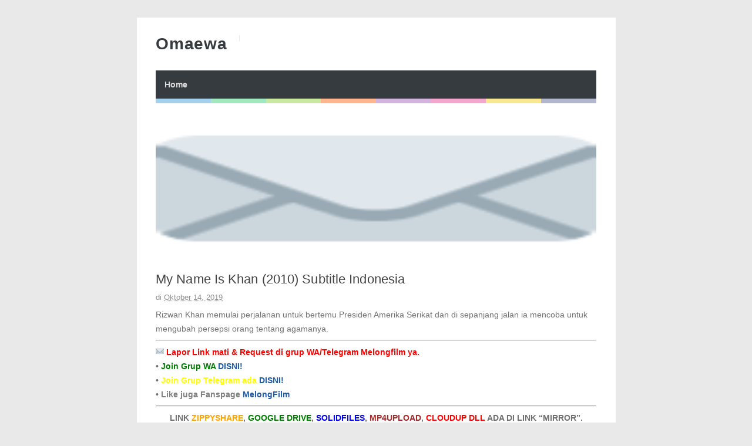

--- FILE ---
content_type: text/html; charset=UTF-8
request_url: http://www.omaewa.net/2019/10/my-name-is-khan-2010-subtitle-indonesia.html
body_size: 49516
content:
<!DOCTYPE html>
<HTML amp='amp'>
<head>
<link href='https://www.blogger.com/static/v1/widgets/2944754296-widget_css_bundle.css' rel='stylesheet' type='text/css'/>
<script type='text/javascript'>
    var adfly_id = 5687620;
    var popunder_frequency_delay = 0;
    var adfly_google_compliant = false;
</script>
<script src='https://cdn.adf.ly/js/display.js'></script>
<meta content='ef7cca0f85292ebe' name='yandex-verification'/>
<meta content='329F8A5F1D05DD8A6343266B429D4266' name='msvalidate.01'/>
<meta charset='utf-8'/>
<meta content='width=device-width, initial-scale=1, minimum-scale=1, maximum-scale=1' name='viewport'/>
<meta content='text/html; charset=UTF-8' http-equiv='Content-Type'/>
<meta content='blogger' name='generator'/>
<link href='http://www.omaewa.net/favicon.ico' rel='icon' type='image/x-icon'/>
<link href='http://www.omaewa.net/2019/10/my-name-is-khan-2010-subtitle-indonesia.html' rel='canonical'/>
<link rel="alternate" type="application/atom+xml" title="Omaewa - Atom" href="http://www.omaewa.net/feeds/posts/default" />
<link rel="alternate" type="application/rss+xml" title="Omaewa - RSS" href="http://www.omaewa.net/feeds/posts/default?alt=rss" />
<link rel="service.post" type="application/atom+xml" title="Omaewa - Atom" href="https://www.blogger.com/feeds/2682317351821595445/posts/default" />

<link rel="alternate" type="application/atom+xml" title="Omaewa - Atom" href="http://www.omaewa.net/feeds/1190845050179259545/comments/default" />
<!--Can't find substitution for tag [blog.ieCssRetrofitLinks]-->
<link href='https://s.w.org/images/core/emoji/12.0.0-1/72x72/2709.png' rel='image_src'/>
<meta content='http://www.omaewa.net/2019/10/my-name-is-khan-2010-subtitle-indonesia.html' property='og:url'/>
<meta content='My Name Is Khan (2010) Subtitle Indonesia' property='og:title'/>
<meta content='Rizwan Khan memulai perjalanan untuk bertemu Presiden Amerika Serikat dan di sepanjang jalan ia mencoba untuk mengubah persepsi orang tentan...' property='og:description'/>
<meta content='https://lh3.googleusercontent.com/blogger_img_proxy/AEn0k_ucjvR-xWzTQ-y23isLtUwf-kaRqdUpJxqHeOmY5kTUEtlshLyFmht2u6Aap-RknTY7dW2imy75m3VRL2B7gY5H7O807svHZAkChKy1C_NJmvz8QYEhDHAZp9XsQA=w1200-h630-p-k-no-nu' property='og:image'/>
<title>My Name Is Khan (2010) Subtitle Indonesia - Omaewa</title>
<!-- [ Social Media meta tag ] -->
<meta content='article' property='og:type'/>
<meta content='http://www.omaewa.net/2019/10/my-name-is-khan-2010-subtitle-indonesia.html' property='og:url'/>
<meta content='https://s.w.org/images/core/emoji/12.0.0-1/72x72/2709.png' property='og:image'/>
<meta content='Omaewa' property='og:site_name'/>
<meta content='en_US' property='og:locale'/>
<!-- Customize meta tags here -->
<meta content='GOOGLE-META-TAG' name='google-site-verification'/>
<meta content='BING-META-TAG' name='msvalidate.01'/>
<meta content='ALEXA-META-TAG' name='alexaVerifyID'/>
<link href='http://www.omaewa.net/2019/10/my-name-is-khan-2010-subtitle-indonesia.html' rel='amphtml'/>

<!-- 
<style id='page-skin-1' type='text/css'><!--
/*-----------------------------------------------
Platform: Blogger
Name:     Betapress AMP Blogger Template
Designer: Bloggertheme9
URL:      http://www.bloggertheme9.com
License: Free Version
----------------------------------------------- */
section,nav,article,aside,hgroup,header,footer{display:block}
ol, ul { padding: 0px;  margin: 0; }
ol li { list-style-type: none;  padding:0;  }
ul li { list-style-type: none;  padding: 0;  }
body#layout #header { width: 46%; }
body#layout .main-wrapper {}
body#layout .widget-content { margin: 0; }
#layout #sidebar{display:none;}
body#layout .outer-wrapper, body#layout .ct-wrapper { margin: 0; padding: 0; }

--></style>
<style amp-custom='amp-custom'>
/* Content
----------------------------------------------- */

html, body, div, span, applet, object, iframe, h1, h2, h3, h4, h5, h6, p, blockquote, pre, a, abbr, acronym, address, big, cite, code,
del, dfn, em, font, img, ins, kbd, q, s, samp, small, strike, strong, sub, sup, tt, var, dl, dt, dd, ol, ul, li, fieldset, form, label, legend, table, caption, tbody, tfoot, thead, tr, th, td, figure { margin: 0; padding: 0;}
article,aside,details,figcaption,figure,footer,header,hgroup,menu,nav,section {display:block;}
ins{text-decoration:underline}
del{text-decoration:line-through}

table {margin:15px 0; font-family: arial, sans-serif; font-size:13px; border-collapse: collapse; width: 100%;}
td, th {border: 1px solid #eee; text-align: left; padding:8px 10px;}
tr:nth-child(odd) {background: #F4F4F4;}

caption {background: #eee; text-align:center; padding: 4px 10px 4px}
dl {margin: 0 0 20px 0}
dl dt {font-weight: bold}
dd {margin-left: 20px}
pre {margin: 20px 0; white-space: pre}
pre, code, tt {font: 13px 'andale mono', 'lucida console', monospace; line-height: 18px}

blockquote:before, blockquote:after,
q:before, q:after {content: "";}
blockquote, q {quotes: "" "";}
sup{ vertical-align: super; font-size:smaller; }
code{ font-family: 'Courier New', Courier, monospace; font-size:12px; color:#272727; }
a img{border: none;}
ul ul, ol ol { padding: 0; }

ol, ul { padding: 0px;  margin: 0; }
ol li { list-style-type: none;  padding:0;  }
ul li { list-style-type: none;  padding: 0;  }

h1, h2, h3, h4, h5, h6 {color: #444; letter-spacing:0.1px; font-weight:500;}

h2{ font-size: 21px; line-height: 27px;}
h3{ font-size: 19px; line-height: 25px;}
h4{ font-size: 17px; line-height: 23px;}
h5, h6{ font-size: 16px; line-height: 22px;}

a{ color: #1F5CA8; outline:none; text-decoration: none; }
a:hover { color: #111; text-decoration:none; }
body{ background: #E9E9E9; color: #707070; height: 100%; padding: 0; font-family:"Open Sans",sans-serif; font-size: 14px; line-height: 24px; }
.clear { clear:both; float:none; }


.ct-wrapper {padding:0px 0px; background:#fff; max-width:815px; position:relative; margin: 30px auto;}
.outer-wrapper { position: relative; padding:0px 0 }
.header-wrapper {display: inline-block; float: left; padding: 0; width: 100%; -moz-box-sizing: -webkit-border-box; box-sizing: border-box; }
.main-wrapper { width:auto; margin-right:0px; }
#content { box-sizing: border-box; -moz-box-sizing: border-box; -webkit-box-sizing: border-box; position: relative;}
.main-inner-wrap {float:left; position: relative; width:100%;}
.sidebar-wrapper { width:336px; float: right; display:none;}
.container {margin: 0 auto; padding: 0; position: relative; max-width: 750px;}

body#layout #header { width: 46%; }
body#layout .main-wrapper {}
body#layout .widget-content { margin: 0; }
#layout #sidebar{display:none;}
body#layout .outer-wrapper, body#layout .ct-wrapper { margin: 0; padding: 0; }
.ct-wrapper, .crosscol, .post, .sidebar-wrapper, .buzed{overflow:hidden;}

#header{ float:left; margin:30px 0;}
#header-inner{ margin: 0px; padding: 0; }
.titlewrapper{float:left;}
#header h1, #header h2 {font-size: 28px; font-weight: 600; letter-spacing: 0.8px; line-height: 30px; text-transform: capitalize; font-varient: small-caps;}
#header h1 a, #header h2 a{ color:#363B3F; }
#header h1 a:hover,#header h2 a:hover { color:#777; }
.descriptionwrapper{ border-left: 1px solid #e9e9e9; letter-spacing: 0.4px; font-size:15px; color: #888; float: left; margin: 0 0 0 20px; padding: 5px 0 5px 20px; font-weight:600;}
#header img{ border:0 none; background:none; height:auto;}

code{display:block; background:#443E50; color:#bec3ce; padding:0px 20px 20px; font-family:'Source Code Pro',Menlo,Consolas,Monaco,monospace; font-size:12.6px; white-space:pre; overflow:auto; border-radius: 0 0 3px 3px; margin-bottom:30px;}

.trig{background-color: #fdfdfd; border: 1px solid #efefef; box-shadow: 0 1px 1px rgba(0, 0, 0, 0.075) inset; height: 22px; transition: border 0.2s ease 0s; width: 85px; text-indent:8px; color:#aaa; margin-left:5px;}

.ceez-head{border: 1px solid #e4e4e4; border-radius: 3px 3px 0 0; font-size: 14px; letter-spacing: 1px; padding: 5px 10px; text-transform: uppercase; margin-top:10px;}

.top{padding-top:25px;}

.none{display:none;}

.menu {background:#363B3F; float:left; width:100%; display: block; position:relative;}

.menu li {display: inline-block; position: relative; z-index: 10;}

.menu li:first-child {margin-left: 0;}

.menu li a {font-size: 14px; padding: 12px 15px; font-weight:600; text-decoration: none; display: block; color: #ddd; transition: all 0.2s ease-in-out 0s; }

.menu li a:hover,.menu li:hover>a {color: #fff;}

.social-ico{float:right; display:inline; overflow:hidden; margin: 22px 0 0;}
.social-ico a{background:#f2f2f2; float: left; border: 1px solid #e6e6e6; margin:8px 6px 0 0; font-size: 10px; height: 33px; line-height: 33px; text-align: center; width: 38px;}
.social-ico a:hover{opacity:1}


.social-ico svg {height: 24px; width: 24px; margin-top: 5px;}
.social-ico a path{fill:#a0a0a0;}
.social-ico a:hover.tt1{background:#3B5998;}
.social-ico a:hover.tt2{background:#D64136;}
.social-ico a:hover.tt3{background:#55ACEE;}
.social-ico a:hover.tt4{background:#2ecc71;}

.social-ico a:hover path{fill:#fff;}

.share-but {text-align:center; margin:6px 0;}
.share-but amp-social-share{text-align:center; margin:0 0 0 8px;}
amp-social-share[type="twitter"], 
amp-social-share[type="gplus"], 
amp-social-share[type="facebook"], 
amp-social-share[type="linkedin"], 
amp-social-share[type="pinterest"],
amp-social-share[type="whatsapp"] {
  background-size:25px 25px;
  transition:all .4s ease-out;
}
amp-social-share[type="twitter"] {background-color:#55ACEE;}
amp-social-share[type="gplus"] {background-color:#D64136;}
amp-social-share[type="facebook"] {background-color:#3B5998;}
amp-social-share[type="linkedin"] {background-color:#0077B5}
amp-social-share[type="pinterest"] {background-color:#BD081C}

amp-social-share[type="twitter"]:hover {background-color:#55ACEE;}
amp-social-share[type="gplus"]:hover {background-color:#DC4E41;}
amp-social-share[type="facebook"]:hover {background-color:#3B5998;}
amp-social-share[type="linkedin"]:hover {background-color:#0077B5;}
amp-social-share[type="pinterest"]:hover {background-color:#BD081C;}

.post-body ol,.post-body ul { padding: 10px 0 20px;  margin: 0 0 0 25px;  text-align: left;  }
.post-body ol li { list-style-type: decimal;  padding:0 0 5px;  }
.post-body ul li { list-style-type: square;  padding: 0 0 5px;  }

.whats{display:none;}

.site-color-preloader > div {background: rgba(0, 0, 0, 0) linear-gradient(to right, #3498db 0px, #3498db 12.5%, #2ecc71 12.5%, #2ecc71 25%, #87cc2e 25%, #87cc2e 37.5%, #ff5a00 37.5%, #ff5a00 50%, #9b59b6 50%, #9b59b6 62.5%, #e73c91 62.5%, #e73c91 75%, #f4cb0d 75%, #f4cb0d 87.5%, #566090 87.5%, #566090 100%); clear:both; opacity: 0.45; height: 8px; width: 100%;}

.post { margin: 20px 0; padding: 0px 0px; }
.post-title {font-size: 22px; color:#444; font-weight: 500; line-height: 29px; margin: 0px 0 0px;}
.post-title a {color:#444;}
.post-body { padding: 0; margin:0; text-transform: auto; word-wrap:break-word;  }
.post-body img{max-width:100%; height:auto;}
.title-secondary a, .title-secondary{color:#aaa; font-size:13px; color:#909090; margin:5px 0;}
.title-secondary a:hover, .post-title a:hover{color: #1F5CA8;}
.bukshan img, .fuller img{height:100%; width: 100%; transition:all .3s ease-out;}
.bukshan{width:30%; position:relative; margin:3px 20px 3px 0; float:left;}

.fuller{width:100%; margin:0px 0px 15px; display:block;}

blockquote {border-color: #CCCCCC; border-style: dashed; border-width: 2px 0; color: #888; font-style: italic; margin: 10px 0 10px 0; padding:1% 16px 2%;}

.sub-dd {background: #444; border-radius:4px; margin:6px 0 0; float: left; text-align:center; padding:12px 0; width: 100%;}
.sub-dd input{border: 0; background:#303030; font-size: 13.5px; border:0; margin: 0px; padding: 6px 0px; text-align:center; color:#999; width: 88%;}
.sub-dd a{background: #303030; font-size:13px; border-radius:4px; display:inline-block; margin: 8px 0 0; width:82px; height:27px; line-height:27px;}
.sub-dd a:hover{}
.sub-dd h5{font-size:15px; color:#aaa; margin:0 0 12px;}

.crosscol{text-align:center; margin:0px 0 0px;}

.post-body h2, .post-body h3, .post-body h4, .post-body h5, .post-body h6{ margin:6px 0;}

#footer{background:#303030; padding:14px 0 0px; margin:25px 0 0; width:100%; float:left; color:#aaa; }
.footer{width:29.6%; margin:0 14px 10px; float:left;} 
.gazer{margin:0 -14px;}
.footer h3{color:#fff; margin: 0 0 6px;}
.footer li{border-bottom: 1px solid #3c3c3c; margin: 0; padding: 5px 0 5px 5px; text-transform: capitalize;}
.footer li:last-child{border-bottom:none;}

.footer a{color:#aaa;}
.attribution {padding:14px 0; display:block; text-align:center; border-top:1px solid #3c3c3c; }
.attribution a, .footer a:hover{color:#fff;}
.attribution a:hover{color:#ddd;}

#comments{ }


.status-msg-wrap {font-size: 110%; margin: 16px auto; position: relative; width: 90%;}
.status-msg-hidden {padding: 0.3em 0; visibility: hidden;}
.status-msg-bg {background-color: #e9e9e9; opacity: 0.8; position: relative; width: 100%; z-index: 1;}
.status-msg-border {border: 1px solid #bbb; opacity: 0.4; position: relative; width: 100%;}
.status-msg-body {padding: 0.3em 0; position: absolute; text-align: center; width: 100%; z-index: 4;}

h2.date-header, .feed-links{display:none;}

#blog-pager-newer-link{float:left;font-size:100%;border-right:1px solid #eee;}
#blog-pager-older-link{float:right;font-size:100%;border-left:1px solid #eee;}
.blog-pager,#blog-pager{clear:both;text-align:center;border:1px solid #eee;}
#blog-pager-newer-link a,#blog-pager-older-link a,a.home-link{color:#666;transition:all .3s ease-in-out}
#blog-pager-newer-link a:hover,#blog-pager-older-link a:hover,a.home-link:hover{color:#1F5CA8}
a.blog-pager-older-link,a.blog-pager-newer-link,a.home-link{display:block;padding:8px 20px;transition:all .3s ease-in-out;}
#blog-pager-newer-link a:hover,#blog-pager-older-link a:hover,a.home-link:hover,a.home-box:hover,.mobile-desktop-link a.home-link:hover{color:#1F5CA8;}
.mobile-desktop-link a.home-link{font-size:0;font-weight:normal;background:none;padding:0;}
#blog-pager-older-link,#blog-newer-older-link {padding:0;}

.bukshan img:hover{opacity:0.6; }


@media (max-width: 840px) {

.ct-wrapper{margin:0;}
.container{padding:0 16px;}

}


@media (max-width: 800px) {

#header {width: 45%;}
.bukshan{width: 32%;}

}

@media (max-width: 700px) {

#header{width:70%;}
.social-ico{position:absolute; top:0; right:10px;}
.footer{width:28%;}
.whats{display:inline-block;}

}

@media (max-width: 600px) {

}

@media (max-width: 500px) {

.descriptionwrapper{ border-left:0; margin: 0px; padding-left:3px;}
.titlewrapper{float:none;}
.bukshan {width:40%; margin-right:10px;}
.post-title {font-size: 18px; line-height:24px;}
.footer{width:42.2%;}

}


@media (max-width: 400px) {

#header{width: 90%;}
.bukshan {width:;}
.footer{width:92%;}

}

@media (max-width: 340px) {
.social-ico{display:none;}
.footer{width:91%;}

}

@media (max-width: 300px) {

}

@media (max-width: 260px) {
.container{}
.bukshan{width:100%; margin:0 0 10px;}
.footer{width:88%;}

}

</style>
<style amp-boilerplate='amp-boilerplate'>body{-webkit-animation:-amp-start 8s steps(1,end) 0s 1 normal both;-moz-animation:-amp-start 8s steps(1,end) 0s 1 normal both;-ms-animation:-amp-start 8s steps(1,end) 0s 1 normal both;animation:-amp-start 8s steps(1,end) 0s 1 normal both}@-webkit-keyframes -amp-start{from{visibility:hidden}to{visibility:visible}}@-moz-keyframes -amp-start{from{visibility:hidden}to{visibility:visible}}@-ms-keyframes -amp-start{from{visibility:hidden}to{visibility:visible}}@-o-keyframes -amp-start{from{visibility:hidden}to{visibility:visible}}@keyframes -amp-start{from{visibility:hidden}to{visibility:visible}}</style><noscript><style amp-boilerplate='amp-boilerplate'>body{-webkit-animation:none;-moz-animation:none;-ms-animation:none;animation:none}</style></noscript>
<script async='async' src='https://cdn.ampproject.org/v0.js'></script>
<script async='async' custom-element='amp-ad' src='https://cdn.ampproject.org/v0/amp-ad-0.1.js'></script>
<script async='async' custom-element='amp-youtube' src='https://cdn.ampproject.org/v0/amp-youtube-0.1.js'></script>
<script async='async' custom-element='amp-analytics' src='https://cdn.ampproject.org/v0/amp-analytics-0.1.js'></script>
<script async='async' custom-element='amp-social-share' src='https://cdn.ampproject.org/v0/amp-social-share-0.1.js'></script>
<script async='async' custom-element='amp-install-serviceworker' src='https://cdn.ampproject.org/v0/amp-install-serviceworker-0.1.js'></script>
<link href='https://www.blogger.com/dyn-css/authorization.css?targetBlogID=2682317351821595445&amp;zx=16f9a8ca-9c12-491d-b265-8d365c85a41c' media='none' onload='if(media!=&#39;all&#39;)media=&#39;all&#39;' rel='stylesheet'/><noscript><link href='https://www.blogger.com/dyn-css/authorization.css?targetBlogID=2682317351821595445&amp;zx=16f9a8ca-9c12-491d-b265-8d365c85a41c' rel='stylesheet'/></noscript>
<meta name='google-adsense-platform-account' content='ca-host-pub-1556223355139109'/>
<meta name='google-adsense-platform-domain' content='blogspot.com'/>

</head>
<body class='loading' itemscope='itemscope' itemtype='http://schema.org/WebPage'>
<amp-analytics id='analytics1' type='googleanalytics'>
<script type='application/json'>
{
  "vars": {
    "account": "UA-8888888-1"
  },
  "triggers": {
    "trackPageview": {
      "on": "visible",
      "request": "pageview"
    }
  }
}
</script>
</amp-analytics>
<div class='ct-wrapper'>
<div class='container'>
<div id='navigation'>
<div class='header-inner-wrap'>
<div class='header section' id='header'><div class='widget Header' data-version='1' id='Header1'>
<div id='header-inner'>
<div class='titlewrapper'>
<h2 class='title'>
<a href='http://www.omaewa.net/' itemprop='url' title='Omaewa'>
<span itemprop='name'>Omaewa</span>
</a>
</h2>
</div>
<div class='descriptionwrapper'>
<p class='description'><span>
</span></p>
</div>
</div>
</div></div>
</div>
<nav class='main-nav' itemscope='itemscope' itemtype='http://schema.org/SiteNavigationElement' role='navigation'>
<ul class='menu'>
<!-- Customize Navigation Menu Here -->
<li class='home'><a href='http://www.omaewa.net/'>Home</a></li>
</ul>
</nav>
</div>
<div class='site-color-preloader'>
<div></div>
</div>
<div class='clear'></div>
<div class='outer-wrapper'>
<div class='main-wrapper'>
<div class='main-inner-wrap'>
<div class='main section' id='main'><div class='widget Blog' data-version='1' id='Blog1'>
<div class='blog-posts hfeed'>

          <div class="date-outer">
        

          <div class="date-posts">
        
<div class='post-outer'>
<article class='post hentry' itemscope='itemscope' itemtype='http://schema.org/Blog'>
<meta content='https://s.w.org/images/core/emoji/12.0.0-1/72x72/2709.png' itemprop='image'/>
<div class='fuller'><amp-img height='260' layout='responsive' src='https://s.w.org/images/core/emoji/12.0.0-1/72x72/2709.png' width='780'></amp-img></div>
<div class='post-inner'>
<h1 class='post-title entry-title' itemprop='headline'>
My Name Is Khan (2010) Subtitle Indonesia
</h1>
<div class='title-secondary'>
<span class='post-author vcard'>
</span>
<span class='post-timestamp'>
di
<meta content='http://www.omaewa.net/2019/10/my-name-is-khan-2010-subtitle-indonesia.html'/>
<a class='timestamp-link' href='http://www.omaewa.net/2019/10/my-name-is-khan-2010-subtitle-indonesia.html' rel='bookmark' title='permanent link'><abbr class='published' itemprop='datePublished' title='2019-10-14T17:29:00-07:00'>Oktober 14, 2019</abbr></a>
</span>
</div>
<div class='post-header'>
<div class='post-header-line-1'></div>
</div>
<div class='post-body entry-content' id='post-body-1190845050179259545'>
<p>Rizwan Khan memulai perjalanan untuk bertemu Presiden Amerika Serikat dan di sepanjang jalan ia mencoba untuk mengubah persepsi orang tentang agamanya.</p>
<hr />
<p><strong><img alt="&#9993;" class="wp-smiley" src="https://s.w.org/images/core/emoji/12.0.0-1/72x72/2709.png" style="height: 1em;max-height: 1em" /> <span style="color: red">Lapor Link mati &amp; Request di grup WA/Telegram Melongfilm ya.</span><br />
&#8226; <span style="color: green">Join Grup WA <a href="https://chat.whatsapp.com/Bc6kId74FHr9Q9EOJ7Mzqn">DISNI!</a></span><br />
&#8226; <span style="color: yellow">Join Grup Telegram ada <a href="https://t.me/joinchat/KUowAheuiieVmy5KfH2QBA">DISNI!</a></span><br />
&#8226; <span style="color: grey">Like juga Fanspage <a href="https://www.facebook.com/MelongFilm">MelongFilm</a></span></strong></p>
<hr />
<div style="text-align: center">
<p><strong>LINK <span style="color: orange">ZIPPYSHARE</span>, <span style="color: green">GOOGLE DRIVE</span>, <span style="color: blue">SOLIDFILES</span>, <span style="color: brown">MP4UPLOAD</span>, <span style="color: red">CLOUDUP DLL</span> ADA DI LINK &#8220;MIRROR&#8221;.</strong></p>
<hr style="color: #0000ff" />
<div style="background: #f8ff4d;padding: 7px;text-align: center;color: white"><strong><span style="color: brown">LINK DOWNLOAD</span></strong></div>
<div style="text-align: center;padding: 5px;border: 1px solid #969696">
<p><strong>Matikan adblock browser kalian saat mendownload jika ingin MelongFilm tetap update tiap harinya.</strong></p>
<hr />
<p><strong>240p = <a href="https://www.mp4upload.com/2cr5w6amsdf1">Mp4upload</a> | <a href="https://www.mirrored.to/files/0VLDVHLZ/Melongfilm.My.Name.Is.Khan.2010.240p.BluRay.mp4_links">Mirror</a> | <a href="https://gdfiles.org/file/0O6vt5WJVigsw8iyiHpU">Sharer</a></strong></p>
<p><strong>360p = <a href="https://www.mp4upload.com/7zoyqjeu4ftg">Mp4upload</a> | <a href="https://www.mirrored.to/files/1WVB4PTQ/Melongfilm.My.Name.Is.Khan.2010.360p.BluRay.mp4_links">Mirror</a> | <a href="https://gdfiles.org/file/y301yEAlgm4KTUHliO7G">Sharer</a></strong></p>
<p><strong>480p = <a href="https://letsupload.co/1qvo4/Melongfilm.My.Name.Is.Khan.2010.480p.BluRay.mp4">Letsupload</a> | <a href="https://verystream.com/stream/THqNFwSU72Y/Melongfilm.My.Name.Is.Khan.2010.480p.BluRay.mp4">Verystream</a> | <a href="https://gdfiles.org/file/Xqs8kwjck0tz7JmjwGUB">GDfiles</a> | <a href="https://sharer.pw/file/M8Ye_JSVdMX">Sharer</a></strong></p>
<p><strong>720p = <a href="https://letsupload.co/1qvo7/Melongfilm.My.Name.Is.Khan.2010.720p.BluRay.mp4">Letsupload</a> | <a href="https://verystream.com/stream/WTqyaZ314Xz/Melongfilm.My.Name.Is.Khan.2010.720p.BluRay.mp4">Verystream</a> | <a href="https://gdfiles.org/file/zEIsvnOHghJ01NIUeoBV">GDfiles</a> | <a href="https://sharer.pw/file/6ZmD6v2UvmS">Sharer</a></strong></p>
</div>
</div>
<hr />
<p>Selamat menyaksikan dan terima kasih atas kunjungannya.</p>
<p>The post <a href="https://melongfilm.in/my-name-is-khan-2010/" rel="nofollow">My Name Is Khan (2010) Subtitle Indonesia</a> appeared first on <a href="https://melongfilm.in" rel="nofollow">Melongfilm</a>.</p>

<div class='share-but'>
<amp-social-share data-param-app_id='254325784911610' height='35' type='facebook' width='35'></amp-social-share>
<amp-social-share height='35' type='twitter' width='35'></amp-social-share>
<amp-social-share height='35' type='gplus' width='35'></amp-social-share>
<amp-social-share height='35' type='pinterest' width='35'></amp-social-share>
<amp-social-share class='whats' height='35' type='whatsapp' width='35'></amp-social-share>
</div>
<div class='clear'></div>
</div>
<div class='post-footer'>
<div class='post-footer-line post-footer-line-1'>
</div>
<div class='post-footer-line post-footer-line-2'>
<span class='post-labels'>
Label:
<a href='http://www.omaewa.net/search/label/Uncategorized' rel='tag'>Uncategorized</a>
</span>
<div class='top'></div>
<div class='blog-pager' id='blog-pager'>
<span id='blog-pager-newer-link'>
<a class='blog-pager-newer-link' href='http://www.omaewa.net/2019/10/kamen-rider-build-new-world-kamen-rider.html' id='Blog1_blog-pager-newer-link' title='Posting Lebih Baru'>Posting Lebih Baru</a>
</span>
<span id='blog-pager-older-link'>
<a class='blog-pager-older-link' href='http://www.omaewa.net/2019/10/guitar-pro-753.html' id='Blog1_blog-pager-older-link' title='Posting Lama'>Posting Lama</a>
</span>
<a class='home-link' href='http://www.omaewa.net/'>Beranda</a>
</div>
<div class='clear'></div>
</div>
<div class='post-footer-line post-footer-line-3'>
<span class='post-location'>
</span>
</div>
</div>
</div>
</article>
</div>

        </div></div>
      
<!--Can't find substitution for tag [adEnd]-->
</div>
</div></div>
<aside>
</aside>
<div class='clear'></div>
<footer>
</footer>
</div><!-- main-inner-wrap -->
</div><!-- /main-wrapper -->
<div class='sidebar-wrapper top'>
<div class='sidebar section' id='sidebar'><div class='widget Label' data-version='1' id='Label1'>
<h2>Label</h2>
<div class='widget-content list-label-widget-content'>
<ul>
<li><a dir='ltr' href='http://www.omaewa.net/search/label/.?&amp;max-results=8' title='.'>.</a></li>
<li><a dir='ltr' href='http://www.omaewa.net/search/label/%E2%80%9CMy%20Friend%20A%E2%80%9D?&amp;max-results=8' title='“My Friend A”'>&#8220;My Friend A&#8221;</a></li>
<li><a dir='ltr' href='http://www.omaewa.net/search/label/%5BLirik%2BTerjemahan%5D%20%3DLOVE%20%28Equal%20LOVE%29%20-%20Ima?&amp;max-results=8' title='[Lirik+Terjemahan] =LOVE (Equal LOVE) - Ima'>[Lirik+Terjemahan] =LOVE (Equal LOVE) - Ima</a></li>
<li><a dir='ltr' href='http://www.omaewa.net/search/label/%5BLirik%2BTerjemahan%5D%20Aimer%20-%20Black%20Bird%20%28Burung%20Hitam%29?&amp;max-results=8' title='[Lirik+Terjemahan] Aimer - Black Bird (Burung Hitam)'>[Lirik+Terjemahan] Aimer - Black Bird (Burung Hitam)</a></li>
<li><a dir='ltr' href='http://www.omaewa.net/search/label/%5BLirik%2BTerjemahan%5D%20AKB48%20-%20Yuri%20wo%20Sakaseru%20ka%3F%20%28Perlukah%20Memekarkan%20Lily%3F%29?&amp;max-results=8' title='[Lirik+Terjemahan] AKB48 - Yuri wo Sakaseru ka? (Perlukah Memekarkan Lily?)'>[Lirik+Terjemahan] AKB48 - Yuri wo Sakaseru ka? (Perlukah Memekarkan Lily?)</a></li>
<li><a dir='ltr' href='http://www.omaewa.net/search/label/%5BLirik%2BTerjemahan%5D%20Beverly%20-%20Endless%20Harmony%20feat.%20LOREN%20%28Harmoni%20Tiada%20Akhir%29?&amp;max-results=8' title='[Lirik+Terjemahan] Beverly - Endless Harmony feat. LOREN (Harmoni Tiada Akhir)'>[Lirik+Terjemahan] Beverly - Endless Harmony feat. LOREN (Harmoni Tiada Akhir)</a></li>
<li><a dir='ltr' href='http://www.omaewa.net/search/label/%5BLirik%2BTerjemahan%5D%20Brian%20the%20Sun%20-%20Lonely%20Go%21%20%28Pergi%20Dengan%20Rasa%20Sepi%21%29?&amp;max-results=8' title='[Lirik+Terjemahan] Brian the Sun - Lonely Go! (Pergi Dengan Rasa Sepi!)'>[Lirik+Terjemahan] Brian the Sun - Lonely Go! (Pergi Dengan Rasa Sepi!)</a></li>
<li><a dir='ltr' href='http://www.omaewa.net/search/label/%5BLirik%2BTerjemahan%5D%20BUMP%20OF%20CHICKEN%20-%20Hanashi%20ga%20Shitai%20yo%20%28Aku%20Ingin%20Bicara%29?&amp;max-results=8' title='[Lirik+Terjemahan] BUMP OF CHICKEN - Hanashi ga Shitai yo (Aku Ingin Bicara)'>[Lirik+Terjemahan] BUMP OF CHICKEN - Hanashi ga Shitai yo (Aku Ingin Bicara)</a></li>
<li><a dir='ltr' href='http://www.omaewa.net/search/label/%5BLirik%2BTerjemahan%5D%20DAOKO%20-%20Owaranai%20Sekai%20de%20%28Di%20Dunia%20Yang%20Tak%20Ada%20Akhirnya%29?&amp;max-results=8' title='[Lirik+Terjemahan] DAOKO - Owaranai Sekai de (Di Dunia Yang Tak Ada Akhirnya)'>[Lirik+Terjemahan] DAOKO - Owaranai Sekai de (Di Dunia Yang Tak Ada Akhirnya)</a></li>
<li><a dir='ltr' href='http://www.omaewa.net/search/label/%5BLirik%2BTerjemahan%5D%20halca%20-%20Starting%20Blue%20%28Biru%20Permulaan%29?&amp;max-results=8' title='[Lirik+Terjemahan] halca - Starting Blue (Biru Permulaan)'>[Lirik+Terjemahan] halca - Starting Blue (Biru Permulaan)</a></li>
<li><a dir='ltr' href='http://www.omaewa.net/search/label/%5BLirik%2BTerjemahan%5D%20Hatsune%20Miku%20-%20Hitorinbo%20Envy%20%28Keirian%20Dalam%20Petak%20Umpet%20Sendiri%29?&amp;max-results=8' title='[Lirik+Terjemahan] Hatsune Miku - Hitorinbo Envy (Keirian Dalam Petak Umpet Sendiri)'>[Lirik+Terjemahan] Hatsune Miku - Hitorinbo Envy (Keirian Dalam Petak Umpet Sendiri)</a></li>
<li><a dir='ltr' href='http://www.omaewa.net/search/label/%5BLirik%2BTerjemahan%5D%20Hitorie%20-%20Polaris?&amp;max-results=8' title='[Lirik+Terjemahan] Hitorie - Polaris'>[Lirik+Terjemahan] Hitorie - Polaris</a></li>
<li><a dir='ltr' href='http://www.omaewa.net/search/label/%5BLirik%2BTerjemahan%5D%20Koda%20Kumi%20-%20Guess%20Who%20Is%20Back%20%28Tebak%20Siapa%20Yang%20Kembali%29?&amp;max-results=8' title='[Lirik+Terjemahan] Koda Kumi - Guess Who Is Back (Tebak Siapa Yang Kembali)'>[Lirik+Terjemahan] Koda Kumi - Guess Who Is Back (Tebak Siapa Yang Kembali)</a></li>
<li><a dir='ltr' href='http://www.omaewa.net/search/label/%5BLirik%2BTerjemahan%5D%20Linked%20Horizon%20-%20Akatsuki%20no%20Chinkonka%20%28Requiem%20Saat%20Fajar%29?&amp;max-results=8' title='[Lirik+Terjemahan] Linked Horizon - Akatsuki no Chinkonka (Requiem Saat Fajar)'>[Lirik+Terjemahan] Linked Horizon - Akatsuki no Chinkonka (Requiem Saat Fajar)</a></li>
<li><a dir='ltr' href='http://www.omaewa.net/search/label/%5BLirik%2BTerjemahan%5D%20lol%20-%20power%20of%20the%20dream%20%28Kekuatan%20Mimpi%29?&amp;max-results=8' title='[Lirik+Terjemahan] lol - power of the dream (Kekuatan Mimpi)'>[Lirik+Terjemahan] lol - power of the dream (Kekuatan Mimpi)</a></li>
<li><a dir='ltr' href='http://www.omaewa.net/search/label/%5BLirik%2BTerjemahan%5D%20NGT48%20-%20Curtain%20no%20Gara%20%28Pola%20Tirai%29?&amp;max-results=8' title='[Lirik+Terjemahan] NGT48 - Curtain no Gara (Pola Tirai)'>[Lirik+Terjemahan] NGT48 - Curtain no Gara (Pola Tirai)</a></li>
<li><a dir='ltr' href='http://www.omaewa.net/search/label/%5BLirik%2BTerjemahan%5D%20NGT48%20-%20Soft%20Serve%20%28Es%20Krim%20Lembut%29?&amp;max-results=8' title='[Lirik+Terjemahan] NGT48 - Soft Serve (Es Krim Lembut)'>[Lirik+Terjemahan] NGT48 - Soft Serve (Es Krim Lembut)</a></li>
<li><a dir='ltr' href='http://www.omaewa.net/search/label/%5BLirik%2BTerjemahan%5D%20NMB48%20-%20Shokumu%20Shitsumon%20%28Pertanyaan%20Kualitas%20Kerja%29?&amp;max-results=8' title='[Lirik+Terjemahan] NMB48 - Shokumu Shitsumon (Pertanyaan Kualitas Kerja)'>[Lirik+Terjemahan] NMB48 - Shokumu Shitsumon (Pertanyaan Kualitas Kerja)</a></li>
<li><a dir='ltr' href='http://www.omaewa.net/search/label/%5BLirik%2BTerjemahan%5D%20NMB48%20-%20True%20Purpose%20%28Tujuan%20Sebenarnya%29?&amp;max-results=8' title='[Lirik+Terjemahan] NMB48 - True Purpose (Tujuan Sebenarnya)'>[Lirik+Terjemahan] NMB48 - True Purpose (Tujuan Sebenarnya)</a></li>
<li><a dir='ltr' href='http://www.omaewa.net/search/label/%5BLirik%2BTerjemahan%5D%20NMB48%20-%20Usotsuki%20Machine%20%28Mesin%20Pembohong%29?&amp;max-results=8' title='[Lirik+Terjemahan] NMB48 - Usotsuki Machine (Mesin Pembohong)'>[Lirik+Terjemahan] NMB48 - Usotsuki Machine (Mesin Pembohong)</a></li>
<li><a dir='ltr' href='http://www.omaewa.net/search/label/%5BLirik%2BTerjemahan%5D%20NMB48%20-%20Wasurete%20Hoshii%20%28Aku%20Ingin%20Kau%20Melupakanku%29?&amp;max-results=8' title='[Lirik+Terjemahan] NMB48 - Wasurete Hoshii (Aku Ingin Kau Melupakanku)'>[Lirik+Terjemahan] NMB48 - Wasurete Hoshii (Aku Ingin Kau Melupakanku)</a></li>
<li><a dir='ltr' href='http://www.omaewa.net/search/label/%5BLirik%2BTerjemahan%5D%20NMB48%20-%20Yume%20wa%20Nigenai%20%28Takkan%20Lari%20Dari%20Impian%29?&amp;max-results=8' title='[Lirik+Terjemahan] NMB48 - Yume wa Nigenai (Takkan Lari Dari Impian)'>[Lirik+Terjemahan] NMB48 - Yume wa Nigenai (Takkan Lari Dari Impian)</a></li>
<li><a dir='ltr' href='http://www.omaewa.net/search/label/%5BLirik%2BTerjemahan%5D%20Nogizaka46%20-%20Kaerimichi%20wa%20Toomawari%20Shitaku%20Naru%20%28Aku%20Ingin%20Mengambil%20Jalan%20Memutar%20Di%20Jalan%20Pulang%29?&amp;max-results=8' title='[Lirik+Terjemahan] Nogizaka46 - Kaerimichi wa Toomawari Shitaku Naru (Aku Ingin Mengambil Jalan Memutar Di Jalan Pulang)'>[Lirik+Terjemahan] Nogizaka46 - Kaerimichi wa Toomawari Shitaku Naru (Aku Ingin Mengambil Jalan Memutar Di Jalan Pulang)</a></li>
<li><a dir='ltr' href='http://www.omaewa.net/search/label/%5BLirik%2BTerjemahan%5D%20PENTAGON%20-%20SHINE%20%28Japanese%20ver.%29?&amp;max-results=8' title='[Lirik+Terjemahan] PENTAGON - SHINE (Japanese ver.)'>[Lirik+Terjemahan] PENTAGON - SHINE (Japanese ver.)</a></li>
<li><a dir='ltr' href='http://www.omaewa.net/search/label/%5BLirik%2BTerjemahan%5D%20Takanori%20Nishikawa%20%C3%97%20Fear?&amp;max-results=8' title='[Lirik+Terjemahan] Takanori Nishikawa × Fear'>[Lirik+Terjemahan] Takanori Nishikawa &#215; Fear</a></li>
<li><a dir='ltr' href='http://www.omaewa.net/search/label/%5BLirik%2BTerjemahan%5D%20TWICE%20-%20Stay%20By%20My%20Side%20%28Beradalah%20Di%20Sisiku%29?&amp;max-results=8' title='[Lirik+Terjemahan] TWICE - Stay By My Side (Beradalah Di Sisiku)'>[Lirik+Terjemahan] TWICE - Stay By My Side (Beradalah Di Sisiku)</a></li>
<li><a dir='ltr' href='http://www.omaewa.net/search/label/%3DLOVE?&amp;max-results=8' title='=LOVE'>=LOVE</a></li>
<li><a dir='ltr' href='http://www.omaewa.net/search/label/03?&amp;max-results=8' title='03'>03</a></li>
<li><a dir='ltr' href='http://www.omaewa.net/search/label/07th%20expansion?&amp;max-results=8' title='07th expansion'>07th expansion</a></li>
<li><a dir='ltr' href='http://www.omaewa.net/search/label/1%20yen%20berapa%20rupiah?&amp;max-results=8' title='1 yen berapa rupiah'>1 yen berapa rupiah</a></li>
<li><a dir='ltr' href='http://www.omaewa.net/search/label/10%20yen%20berapa%20rupiah?&amp;max-results=8' title='10 yen berapa rupiah'>10 yen berapa rupiah</a></li>
<li><a dir='ltr' href='http://www.omaewa.net/search/label/100%20Days%20My%20Prince?&amp;max-results=8' title='100 Days My Prince'>100 Days My Prince</a></li>
<li><a dir='ltr' href='http://www.omaewa.net/search/label/1000%20yen%20to%20rupiah?&amp;max-results=8' title='1000 yen to rupiah'>1000 yen to rupiah</a></li>
<li><a dir='ltr' href='http://www.omaewa.net/search/label/1000-1999?&amp;max-results=8' title='1000-1999'>1000-1999</a></li>
<li><a dir='ltr' href='http://www.omaewa.net/search/label/10000%20yen%20to%20idr?&amp;max-results=8' title='10000 yen to idr'>10000 yen to idr</a></li>
<li><a dir='ltr' href='http://www.omaewa.net/search/label/1080p?&amp;max-results=8' title='1080p'>1080p</a></li>
<li><a dir='ltr' href='http://www.omaewa.net/search/label/1080p%20Anime?&amp;max-results=8' title='1080p Anime'>1080p Anime</a></li>
<li><a dir='ltr' href='http://www.omaewa.net/search/label/2000?&amp;max-results=8' title='2000'>2000</a></li>
<li><a dir='ltr' href='http://www.omaewa.net/search/label/2001?&amp;max-results=8' title='2001'>2001</a></li>
<li><a dir='ltr' href='http://www.omaewa.net/search/label/2002?&amp;max-results=8' title='2002'>2002</a></li>
<li><a dir='ltr' href='http://www.omaewa.net/search/label/2003?&amp;max-results=8' title='2003'>2003</a></li>
<li><a dir='ltr' href='http://www.omaewa.net/search/label/2004?&amp;max-results=8' title='2004'>2004</a></li>
<li><a dir='ltr' href='http://www.omaewa.net/search/label/2005?&amp;max-results=8' title='2005'>2005</a></li>
<li><a dir='ltr' href='http://www.omaewa.net/search/label/2006?&amp;max-results=8' title='2006'>2006</a></li>
<li><a dir='ltr' href='http://www.omaewa.net/search/label/2007?&amp;max-results=8' title='2007'>2007</a></li>
<li><a dir='ltr' href='http://www.omaewa.net/search/label/2008?&amp;max-results=8' title='2008'>2008</a></li>
<li><a dir='ltr' href='http://www.omaewa.net/search/label/2009?&amp;max-results=8' title='2009'>2009</a></li>
<li><a dir='ltr' href='http://www.omaewa.net/search/label/2011?&amp;max-results=8' title='2011'>2011</a></li>
<li><a dir='ltr' href='http://www.omaewa.net/search/label/2013?&amp;max-results=8' title='2013'>2013</a></li>
<li><a dir='ltr' href='http://www.omaewa.net/search/label/2014?&amp;max-results=8' title='2014'>2014</a></li>
<li><a dir='ltr' href='http://www.omaewa.net/search/label/2015?&amp;max-results=8' title='2015'>2015</a></li>
<li><a dir='ltr' href='http://www.omaewa.net/search/label/2016?&amp;max-results=8' title='2016'>2016</a></li>
<li><a dir='ltr' href='http://www.omaewa.net/search/label/2017?&amp;max-results=8' title='2017'>2017</a></li>
<li><a dir='ltr' href='http://www.omaewa.net/search/label/2018?&amp;max-results=8' title='2018'>2018</a></li>
<li><a dir='ltr' href='http://www.omaewa.net/search/label/2NE1?&amp;max-results=8' title='2NE1'>2NE1</a></li>
<li><a dir='ltr' href='http://www.omaewa.net/search/label/2PM?&amp;max-results=8' title='2PM'>2PM</a></li>
<li><a dir='ltr' href='http://www.omaewa.net/search/label/3000%20yen%20to%20rupiah?&amp;max-results=8' title='3000 yen to rupiah'>3000 yen to rupiah</a></li>
<li><a dir='ltr' href='http://www.omaewa.net/search/label/480p?&amp;max-results=8' title='480p'>480p</a></li>
<li><a dir='ltr' href='http://www.omaewa.net/search/label/480p%20Anime?&amp;max-results=8' title='480p Anime'>480p Anime</a></li>
<li><a dir='ltr' href='http://www.omaewa.net/search/label/48World?&amp;max-results=8' title='48World'>48World</a></li>
<li><a dir='ltr' href='http://www.omaewa.net/search/label/5pb?&amp;max-results=8' title='5pb'>5pb</a></li>
<li><a dir='ltr' href='http://www.omaewa.net/search/label/720p?&amp;max-results=8' title='720p'>720p</a></li>
<li><a dir='ltr' href='http://www.omaewa.net/search/label/720p%20Anime?&amp;max-results=8' title='720p Anime'>720p Anime</a></li>
<li><a dir='ltr' href='http://www.omaewa.net/search/label/9Samurai?&amp;max-results=8' title='9Samurai'>9Samurai</a></li>
<li><a dir='ltr' href='http://www.omaewa.net/search/label/A%20Hat%20in%20Time?&amp;max-results=8' title='A Hat in Time'>A Hat in Time</a></li>
<li><a dir='ltr' href='http://www.omaewa.net/search/label/A%20Hat%20in%20Time%20Seal%20the%20Deal?&amp;max-results=8' title='A Hat in Time Seal the Deal'>A Hat in Time Seal the Deal</a></li>
<li><a dir='ltr' href='http://www.omaewa.net/search/label/A%20Hat%20in%20Time%20Seal%20the%20Deal%20Full%20Repack?&amp;max-results=8' title='A Hat in Time Seal the Deal Full Repack'>A Hat in Time Seal the Deal Full Repack</a></li>
<li><a dir='ltr' href='http://www.omaewa.net/search/label/Accelerator?&amp;max-results=8' title='Accelerator'>Accelerator</a></li>
<li><a dir='ltr' href='http://www.omaewa.net/search/label/ace%20combat%207?&amp;max-results=8' title='ace combat 7'>ace combat 7</a></li>
<li><a dir='ltr' href='http://www.omaewa.net/search/label/Acer?&amp;max-results=8' title='Acer'>Acer</a></li>
<li><a dir='ltr' href='http://www.omaewa.net/search/label/ACER%20Helios%20500?&amp;max-results=8' title='ACER Helios 500'>ACER Helios 500</a></li>
<li><a dir='ltr' href='http://www.omaewa.net/search/label/Ach...%20Aku%20Jatuh%20Cinta?&amp;max-results=8' title='Ach... Aku Jatuh Cinta'>Ach... Aku Jatuh Cinta</a></li>
<li><a dir='ltr' href='http://www.omaewa.net/search/label/Action?&amp;max-results=8' title='Action'>Action</a></li>
<li><a dir='ltr' href='http://www.omaewa.net/search/label/activator?&amp;max-results=8' title='activator'>activator</a></li>
<li><a dir='ltr' href='http://www.omaewa.net/search/label/adguard?&amp;max-results=8' title='adguard'>adguard</a></li>
<li><a dir='ltr' href='http://www.omaewa.net/search/label/Adi%20Shankar?&amp;max-results=8' title='Adi Shankar'>Adi Shankar</a></li>
<li><a dir='ltr' href='http://www.omaewa.net/search/label/AdmiralTsuru?&amp;max-results=8' title='AdmiralTsuru'>AdmiralTsuru</a></li>
<li><a dir='ltr' href='http://www.omaewa.net/search/label/Adobe?&amp;max-results=8' title='Adobe'>Adobe</a></li>
<li><a dir='ltr' href='http://www.omaewa.net/search/label/Adobe%20Flash%20Player?&amp;max-results=8' title='Adobe Flash Player'>Adobe Flash Player</a></li>
<li><a dir='ltr' href='http://www.omaewa.net/search/label/Adobe%20Flash%20Player%20Offline%20Installer?&amp;max-results=8' title='Adobe Flash Player Offline Installer'>Adobe Flash Player Offline Installer</a></li>
<li><a dir='ltr' href='http://www.omaewa.net/search/label/Adobe%20Flash%20Player%20terbaru?&amp;max-results=8' title='Adobe Flash Player terbaru'>Adobe Flash Player terbaru</a></li>
<li><a dir='ltr' href='http://www.omaewa.net/search/label/Adobe%20Illustrator%20CC%202019?&amp;max-results=8' title='Adobe Illustrator CC 2019'>Adobe Illustrator CC 2019</a></li>
<li><a dir='ltr' href='http://www.omaewa.net/search/label/Adobe%20Illustrator%20CC%202019%20Full%20Crack?&amp;max-results=8' title='Adobe Illustrator CC 2019 Full Crack'>Adobe Illustrator CC 2019 Full Crack</a></li>
<li><a dir='ltr' href='http://www.omaewa.net/search/label/Adobe%20Illustrator%20CC%202019%20Full%20Version?&amp;max-results=8' title='Adobe Illustrator CC 2019 Full Version'>Adobe Illustrator CC 2019 Full Version</a></li>
<li><a dir='ltr' href='http://www.omaewa.net/search/label/Adobe%20Illustrator%20CC%202019%20Terbaru?&amp;max-results=8' title='Adobe Illustrator CC 2019 Terbaru'>Adobe Illustrator CC 2019 Terbaru</a></li>
<li><a dir='ltr' href='http://www.omaewa.net/search/label/Adobe%20Premiere%20Pro%20CC%202019%20Full%20Version?&amp;max-results=8' title='Adobe Premiere Pro CC 2019 Full Version'>Adobe Premiere Pro CC 2019 Full Version</a></li>
<li><a dir='ltr' href='http://www.omaewa.net/search/label/Adobe%20Premiere%20Pro%20CC%202019%20Terbaru?&amp;max-results=8' title='Adobe Premiere Pro CC 2019 Terbaru'>Adobe Premiere Pro CC 2019 Terbaru</a></li>
<li><a dir='ltr' href='http://www.omaewa.net/search/label/Adventure?&amp;max-results=8' title='Adventure'>Adventure</a></li>
<li><a dir='ltr' href='http://www.omaewa.net/search/label/Advertorial?&amp;max-results=8' title='Advertorial'>Advertorial</a></li>
<li><a dir='ltr' href='http://www.omaewa.net/search/label/ael%20university%20cup?&amp;max-results=8' title='ael university cup'>ael university cup</a></li>
<li><a dir='ltr' href='http://www.omaewa.net/search/label/AFC%20Cup%20U%2016?&amp;max-results=8' title='AFC Cup U 16'>AFC Cup U 16</a></li>
<li><a dir='ltr' href='http://www.omaewa.net/search/label/AFC%20Cup%20U%2019?&amp;max-results=8' title='AFC Cup U 19'>AFC Cup U 19</a></li>
<li><a dir='ltr' href='http://www.omaewa.net/search/label/Afro%20Samurai?&amp;max-results=8' title='Afro Samurai'>Afro Samurai</a></li>
<li><a dir='ltr' href='http://www.omaewa.net/search/label/Age%20of%20Empires%20III%20Complete%20Collection%20PC%20Free%20Download%20Full%20Version?&amp;max-results=8' title='Age of Empires III Complete Collection PC Free Download Full Version'>Age of Empires III Complete Collection PC Free Download Full Version</a></li>
<li><a dir='ltr' href='http://www.omaewa.net/search/label/Aimer?&amp;max-results=8' title='Aimer'>Aimer</a></li>
<li><a dir='ltr' href='http://www.omaewa.net/search/label/Air%20Combat?&amp;max-results=8' title='Air Combat'>Air Combat</a></li>
<li><a dir='ltr' href='http://www.omaewa.net/search/label/Air%20Conflicts%20Collection%20PC%20Full%20Version?&amp;max-results=8' title='Air Conflicts Collection PC Full Version'>Air Conflicts Collection PC Full Version</a></li>
<li><a dir='ltr' href='http://www.omaewa.net/search/label/AIRHEART%20Tales%20of%20Broken%20Wings?&amp;max-results=8' title='AIRHEART Tales of Broken Wings'>AIRHEART Tales of Broken Wings</a></li>
<li><a dir='ltr' href='http://www.omaewa.net/search/label/AIRHEART%20Tales%20of%20Broken%20Wings%20Full%20Version?&amp;max-results=8' title='AIRHEART Tales of Broken Wings Full Version'>AIRHEART Tales of Broken Wings Full Version</a></li>
<li><a dir='ltr' href='http://www.omaewa.net/search/label/AKB48?&amp;max-results=8' title='AKB48'>AKB48</a></li>
<li><a dir='ltr' href='http://www.omaewa.net/search/label/AkiraMado?&amp;max-results=8' title='AkiraMado'>AkiraMado</a></li>
<li><a dir='ltr' href='http://www.omaewa.net/search/label/akiyama%20yukari?&amp;max-results=8' title='akiyama yukari'>akiyama yukari</a></li>
<li><a dir='ltr' href='http://www.omaewa.net/search/label/Aksys%20Games?&amp;max-results=8' title='Aksys Games'>Aksys Games</a></li>
<li><a dir='ltr' href='http://www.omaewa.net/search/label/aladdin?&amp;max-results=8' title='aladdin'>aladdin</a></li>
<li><a dir='ltr' href='http://www.omaewa.net/search/label/Albeldo?&amp;max-results=8' title='Albeldo'>Albeldo</a></li>
<li><a dir='ltr' href='http://www.omaewa.net/search/label/Album%20Anime?&amp;max-results=8' title='Album Anime'>Album Anime</a></li>
<li><a dir='ltr' href='http://www.omaewa.net/search/label/Album%20Download?&amp;max-results=8' title='Album Download'>Album Download</a></li>
<li><a dir='ltr' href='http://www.omaewa.net/search/label/All%20Nippon%20Airways?&amp;max-results=8' title='All Nippon Airways'>All Nippon Airways</a></li>
<li><a dir='ltr' href='http://www.omaewa.net/search/label/Amanda%20Indah%20lestari?&amp;max-results=8' title='Amanda Indah lestari'>Amanda Indah lestari</a></li>
<li><a dir='ltr' href='http://www.omaewa.net/search/label/Amaterasu?&amp;max-results=8' title='Amaterasu'>Amaterasu</a></li>
<li><a dir='ltr' href='http://www.omaewa.net/search/label/Amazing%20Spider-Man?&amp;max-results=8' title='Amazing Spider-Man'>Amazing Spider-Man</a></li>
<li><a dir='ltr' href='http://www.omaewa.net/search/label/Amazon%20Fashion%20Week%20Tokyo?&amp;max-results=8' title='Amazon Fashion Week Tokyo'>Amazon Fashion Week Tokyo</a></li>
<li><a dir='ltr' href='http://www.omaewa.net/search/label/Amon?&amp;max-results=8' title='Amon'>Amon</a></li>
<li><a dir='ltr' href='http://www.omaewa.net/search/label/AmonvsTakizawa?&amp;max-results=8' title='AmonvsTakizawa'>AmonvsTakizawa</a></li>
<li><a dir='ltr' href='http://www.omaewa.net/search/label/and%20Loathing%20in%20Las%20Vegas%20-%20Be%20Affected%20%28Terpengaruh%29?&amp;max-results=8' title='and Loathing in Las Vegas - Be Affected (Terpengaruh)'>and Loathing in Las Vegas - Be Affected (Terpengaruh)</a></li>
<li><a dir='ltr' href='http://www.omaewa.net/search/label/andien?&amp;max-results=8' title='andien'>andien</a></li>
<li><a dir='ltr' href='http://www.omaewa.net/search/label/Android?&amp;max-results=8' title='Android'>Android</a></li>
<li><a dir='ltr' href='http://www.omaewa.net/search/label/Android%20Game?&amp;max-results=8' title='Android Game'>Android Game</a></li>
<li><a dir='ltr' href='http://www.omaewa.net/search/label/android%20murni?&amp;max-results=8' title='android murni'>android murni</a></li>
<li><a dir='ltr' href='http://www.omaewa.net/search/label/android%20oreo%208.1?&amp;max-results=8' title='android oreo 8.1'>android oreo 8.1</a></li>
<li><a dir='ltr' href='http://www.omaewa.net/search/label/Animanga?&amp;max-results=8' title='Animanga'>Animanga</a></li>
<li><a dir='ltr' href='http://www.omaewa.net/search/label/Animation?&amp;max-results=8' title='Animation'>Animation</a></li>
<li><a dir='ltr' href='http://www.omaewa.net/search/label/Anime?&amp;max-results=8' title='Anime'>Anime</a></li>
<li><a dir='ltr' href='http://www.omaewa.net/search/label/Anime%20%26%20Manga?&amp;max-results=8' title='Anime &amp; Manga'>Anime &amp; Manga</a></li>
<li><a dir='ltr' href='http://www.omaewa.net/search/label/Anime%20Boruto?&amp;max-results=8' title='Anime Boruto'>Anime Boruto</a></li>
<li><a dir='ltr' href='http://www.omaewa.net/search/label/Anime%20Game?&amp;max-results=8' title='Anime Game'>Anime Game</a></li>
<li><a dir='ltr' href='http://www.omaewa.net/search/label/Anime%20Koi%20to%20Uso?&amp;max-results=8' title='Anime Koi to Uso'>Anime Koi to Uso</a></li>
<li><a dir='ltr' href='http://www.omaewa.net/search/label/ANIME%20LAINNYA?&amp;max-results=8' title='ANIME LAINNYA'>ANIME LAINNYA</a></li>
<li><a dir='ltr' href='http://www.omaewa.net/search/label/Anime%20Movie?&amp;max-results=8' title='Anime Movie'>Anime Movie</a></li>
<li><a dir='ltr' href='http://www.omaewa.net/search/label/anime%20naruto?&amp;max-results=8' title='anime naruto'>anime naruto</a></li>
<li><a dir='ltr' href='http://www.omaewa.net/search/label/Anime%20ONA?&amp;max-results=8' title='Anime ONA'>Anime ONA</a></li>
<li><a dir='ltr' href='http://www.omaewa.net/search/label/anime%20one%20piece?&amp;max-results=8' title='anime one piece'>anime one piece</a></li>
<li><a dir='ltr' href='http://www.omaewa.net/search/label/Anime%20OVA?&amp;max-results=8' title='Anime OVA'>Anime OVA</a></li>
<li><a dir='ltr' href='http://www.omaewa.net/search/label/anime%20rekomendasi%202018?&amp;max-results=8' title='anime rekomendasi 2018'>anime rekomendasi 2018</a></li>
<li><a dir='ltr' href='http://www.omaewa.net/search/label/Anime%20Series?&amp;max-results=8' title='Anime Series'>Anime Series</a></li>
<li><a dir='ltr' href='http://www.omaewa.net/search/label/Anime%20Soundtrack?&amp;max-results=8' title='Anime Soundtrack'>Anime Soundtrack</a></li>
<li><a dir='ltr' href='http://www.omaewa.net/search/label/Anime%20Special?&amp;max-results=8' title='Anime Special'>Anime Special</a></li>
<li><a dir='ltr' href='http://www.omaewa.net/search/label/Anime%20Sub%20Indo?&amp;max-results=8' title='Anime Sub Indo'>Anime Sub Indo</a></li>
<li><a dir='ltr' href='http://www.omaewa.net/search/label/anime_eps03?&amp;max-results=8' title='anime_eps03'>anime_eps03</a></li>
<li><a dir='ltr' href='http://www.omaewa.net/search/label/animerekomendasi2018?&amp;max-results=8' title='animerekomendasi2018'>animerekomendasi2018</a></li>
<li><a dir='ltr' href='http://www.omaewa.net/search/label/announcement?&amp;max-results=8' title='announcement'>announcement</a></li>
<li><a dir='ltr' href='http://www.omaewa.net/search/label/Antec?&amp;max-results=8' title='Antec'>Antec</a></li>
<li><a dir='ltr' href='http://www.omaewa.net/search/label/Anti%20Virus?&amp;max-results=8' title='Anti Virus'>Anti Virus</a></li>
<li><a dir='ltr' href='http://www.omaewa.net/search/label/Anti_hero?&amp;max-results=8' title='Anti_hero'>Anti_hero</a></li>
<li><a dir='ltr' href='http://www.omaewa.net/search/label/antivirus?&amp;max-results=8' title='antivirus'>antivirus</a></li>
<li><a dir='ltr' href='http://www.omaewa.net/search/label/Antivirus%20Smadav?&amp;max-results=8' title='Antivirus Smadav'>Antivirus Smadav</a></li>
<li><a dir='ltr' href='http://www.omaewa.net/search/label/aoda?&amp;max-results=8' title='aoda'>aoda</a></li>
<li><a dir='ltr' href='http://www.omaewa.net/search/label/AogiriTree?&amp;max-results=8' title='AogiriTree'>AogiriTree</a></li>
<li><a dir='ltr' href='http://www.omaewa.net/search/label/AOV?&amp;max-results=8' title='AOV'>AOV</a></li>
<li><a dir='ltr' href='http://www.omaewa.net/search/label/Aquaman?&amp;max-results=8' title='Aquaman'>Aquaman</a></li>
<li><a dir='ltr' href='http://www.omaewa.net/search/label/Aquaplus?&amp;max-results=8' title='Aquaplus'>Aquaplus</a></li>
<li><a dir='ltr' href='http://www.omaewa.net/search/label/arashi?&amp;max-results=8' title='arashi'>arashi</a></li>
<li><a dir='ltr' href='http://www.omaewa.net/search/label/ARC%20SYSTEM%20WORKS?&amp;max-results=8' title='ARC SYSTEM WORKS'>ARC SYSTEM WORKS</a></li>
<li><a dir='ltr' href='http://www.omaewa.net/search/label/Arc%20Wano?&amp;max-results=8' title='Arc Wano'>Arc Wano</a></li>
<li><a dir='ltr' href='http://www.omaewa.net/search/label/Arcade?&amp;max-results=8' title='Arcade'>Arcade</a></li>
<li><a dir='ltr' href='http://www.omaewa.net/search/label/arcwa?&amp;max-results=8' title='arcwa'>arcwa</a></li>
<li><a dir='ltr' href='http://www.omaewa.net/search/label/ArcWano?&amp;max-results=8' title='ArcWano'>ArcWano</a></li>
<li><a dir='ltr' href='http://www.omaewa.net/search/label/Arena%20of%20Valor?&amp;max-results=8' title='Arena of Valor'>Arena of Valor</a></li>
<li><a dir='ltr' href='http://www.omaewa.net/search/label/arika?&amp;max-results=8' title='arika'>arika</a></li>
<li><a dir='ltr' href='http://www.omaewa.net/search/label/arkeologi%20Jepang?&amp;max-results=8' title='arkeologi Jepang'>arkeologi Jepang</a></li>
<li><a dir='ltr' href='http://www.omaewa.net/search/label/Arrow%20Season%202%20Sub%20Indo?&amp;max-results=8' title='Arrow Season 2 Sub Indo'>Arrow Season 2 Sub Indo</a></li>
<li><a dir='ltr' href='http://www.omaewa.net/search/label/Arrow%20Season%203%20Sub%20Indo?&amp;max-results=8' title='Arrow Season 3 Sub Indo'>Arrow Season 3 Sub Indo</a></li>
<li><a dir='ltr' href='http://www.omaewa.net/search/label/Arrow%20Season%204%20Sub%20Indo?&amp;max-results=8' title='Arrow Season 4 Sub Indo'>Arrow Season 4 Sub Indo</a></li>
<li><a dir='ltr' href='http://www.omaewa.net/search/label/Arrow%20Season%205%20Sub%20Indo?&amp;max-results=8' title='Arrow Season 5 Sub Indo'>Arrow Season 5 Sub Indo</a></li>
<li><a dir='ltr' href='http://www.omaewa.net/search/label/Arrow%20Season%206%20Sub%20Indo?&amp;max-results=8' title='Arrow Season 6 Sub Indo'>Arrow Season 6 Sub Indo</a></li>
<li><a dir='ltr' href='http://www.omaewa.net/search/label/Art?&amp;max-results=8' title='Art'>Art</a></li>
<li><a dir='ltr' href='http://www.omaewa.net/search/label/asbak%20portable?&amp;max-results=8' title='asbak portable'>asbak portable</a></li>
<li><a dir='ltr' href='http://www.omaewa.net/search/label/Asian%20Para%20Games%202018?&amp;max-results=8' title='Asian Para Games 2018'>Asian Para Games 2018</a></li>
<li><a dir='ltr' href='http://www.omaewa.net/search/label/assassin%27s%20creed?&amp;max-results=8' title='assassin&#39;s creed'>assassin&#39;s creed</a></li>
<li><a dir='ltr' href='http://www.omaewa.net/search/label/Assassins%20Creed%20Syndicate%20Gold%20Edition%20PC%20Repack%20Free%20Download?&amp;max-results=8' title='Assassins Creed Syndicate Gold Edition PC Repack Free Download'>Assassins Creed Syndicate Gold Edition PC Repack Free Download</a></li>
<li><a dir='ltr' href='http://www.omaewa.net/search/label/Assassins%20Creed%20Unity%20Gold%20Edition%20PC%20Full%20Version?&amp;max-results=8' title='Assassins Creed Unity Gold Edition PC Full Version'>Assassins Creed Unity Gold Edition PC Full Version</a></li>
<li><a dir='ltr' href='http://www.omaewa.net/search/label/asta?&amp;max-results=8' title='asta'>asta</a></li>
<li><a dir='ltr' href='http://www.omaewa.net/search/label/ASUS?&amp;max-results=8' title='ASUS'>ASUS</a></li>
<li><a dir='ltr' href='http://www.omaewa.net/search/label/ASUS%20ROG?&amp;max-results=8' title='ASUS ROG'>ASUS ROG</a></li>
<li><a dir='ltr' href='http://www.omaewa.net/search/label/asus%20zenfone%205z?&amp;max-results=8' title='asus zenfone 5z'>asus zenfone 5z</a></li>
<li><a dir='ltr' href='http://www.omaewa.net/search/label/asus%20zenfone%205z%20ram%208%20gb?&amp;max-results=8' title='asus zenfone 5z ram 8 gb'>asus zenfone 5z ram 8 gb</a></li>
<li><a dir='ltr' href='http://www.omaewa.net/search/label/atelier%20lulua?&amp;max-results=8' title='atelier lulua'>atelier lulua</a></li>
<li><a dir='ltr' href='http://www.omaewa.net/search/label/Atlit?&amp;max-results=8' title='Atlit'>Atlit</a></li>
<li><a dir='ltr' href='http://www.omaewa.net/search/label/atlus?&amp;max-results=8' title='atlus'>atlus</a></li>
<li><a dir='ltr' href='http://www.omaewa.net/search/label/attack%20on%20titan?&amp;max-results=8' title='attack on titan'>attack on titan</a></li>
<li><a dir='ltr' href='http://www.omaewa.net/search/label/Attack%20on%20Titan%202%20PC%20Repack%20Free%20Download?&amp;max-results=8' title='Attack on Titan 2 PC Repack Free Download'>Attack on Titan 2 PC Repack Free Download</a></li>
<li><a dir='ltr' href='http://www.omaewa.net/search/label/Audio%20Editor?&amp;max-results=8' title='Audio Editor'>Audio Editor</a></li>
<li><a dir='ltr' href='http://www.omaewa.net/search/label/Audio%20Video%20Editor?&amp;max-results=8' title='Audio Video Editor'>Audio Video Editor</a></li>
<li><a dir='ltr' href='http://www.omaewa.net/search/label/Australia?&amp;max-results=8' title='Australia'>Australia</a></li>
<li><a dir='ltr' href='http://www.omaewa.net/search/label/Australia%20eSports%20League?&amp;max-results=8' title='Australia eSports League'>Australia eSports League</a></li>
<li><a dir='ltr' href='http://www.omaewa.net/search/label/auto%20win?&amp;max-results=8' title='auto win'>auto win</a></li>
<li><a dir='ltr' href='http://www.omaewa.net/search/label/Autumn%20Brawl?&amp;max-results=8' title='Autumn Brawl'>Autumn Brawl</a></li>
<li><a dir='ltr' href='http://www.omaewa.net/search/label/Avatar%20The%20Last%20Airbender%3A%20Agni%20Kai?&amp;max-results=8' title='Avatar The Last Airbender: Agni Kai'>Avatar The Last Airbender: Agni Kai</a></li>
<li><a dir='ltr' href='http://www.omaewa.net/search/label/Avengers?&amp;max-results=8' title='Avengers'>Avengers</a></li>
<li><a dir='ltr' href='http://www.omaewa.net/search/label/avengers%204?&amp;max-results=8' title='avengers 4'>avengers 4</a></li>
<li><a dir='ltr' href='http://www.omaewa.net/search/label/Avengers%3A%20Infinity%20War?&amp;max-results=8' title='Avengers: Infinity War'>Avengers: Infinity War</a></li>
<li><a dir='ltr' href='http://www.omaewa.net/search/label/awkarin?&amp;max-results=8' title='awkarin'>awkarin</a></li>
<li><a dir='ltr' href='http://www.omaewa.net/search/label/azab?&amp;max-results=8' title='azab'>azab</a></li>
<li><a dir='ltr' href='http://www.omaewa.net/search/label/azur%20lane%3A%20crosswave?&amp;max-results=8' title='azur lane: crosswave'>azur lane: crosswave</a></li>
<li><a dir='ltr' href='http://www.omaewa.net/search/label/Backup?&amp;max-results=8' title='Backup'>Backup</a></li>
<li><a dir='ltr' href='http://www.omaewa.net/search/label/Bad%20Papa?&amp;max-results=8' title='Bad Papa'>Bad Papa</a></li>
<li><a dir='ltr' href='http://www.omaewa.net/search/label/bahasa?&amp;max-results=8' title='bahasa'>bahasa</a></li>
<li><a dir='ltr' href='http://www.omaewa.net/search/label/bahasa%20jepang?&amp;max-results=8' title='bahasa jepang'>bahasa jepang</a></li>
<li><a dir='ltr' href='http://www.omaewa.net/search/label/Bahasa%20Korea?&amp;max-results=8' title='Bahasa Korea'>Bahasa Korea</a></li>
<li><a dir='ltr' href='http://www.omaewa.net/search/label/bakarina?&amp;max-results=8' title='bakarina'>bakarina</a></li>
<li><a dir='ltr' href='http://www.omaewa.net/search/label/Bakuryu%20Sentai%20Abaranger?&amp;max-results=8' title='Bakuryu Sentai Abaranger'>Bakuryu Sentai Abaranger</a></li>
<li><a dir='ltr' href='http://www.omaewa.net/search/label/Ban?&amp;max-results=8' title='Ban'>Ban</a></li>
<li><a dir='ltr' href='http://www.omaewa.net/search/label/Band%20of%20Brothers%20Sub%20Indo?&amp;max-results=8' title='Band of Brothers Sub Indo'>Band of Brothers Sub Indo</a></li>
<li><a dir='ltr' href='http://www.omaewa.net/search/label/Bandai%20Namco?&amp;max-results=8' title='Bandai Namco'>Bandai Namco</a></li>
<li><a dir='ltr' href='http://www.omaewa.net/search/label/Bandara%20Soekarno%20Hatta?&amp;max-results=8' title='Bandara Soekarno Hatta'>Bandara Soekarno Hatta</a></li>
<li><a dir='ltr' href='http://www.omaewa.net/search/label/Bangkrut?&amp;max-results=8' title='Bangkrut'>Bangkrut</a></li>
<li><a dir='ltr' href='http://www.omaewa.net/search/label/bankruptcy?&amp;max-results=8' title='bankruptcy'>bankruptcy</a></li>
<li><a dir='ltr' href='http://www.omaewa.net/search/label/Bantuan%20Jepang%20Untuk%20Indonesia?&amp;max-results=8' title='Bantuan Jepang Untuk Indonesia'>Bantuan Jepang Untuk Indonesia</a></li>
<li><a dir='ltr' href='http://www.omaewa.net/search/label/barang%20unik%20dari%20jepang?&amp;max-results=8' title='barang unik dari jepang'>barang unik dari jepang</a></li>
<li><a dir='ltr' href='http://www.omaewa.net/search/label/barang%20unik%20jepang?&amp;max-results=8' title='barang unik jepang'>barang unik jepang</a></li>
<li><a dir='ltr' href='http://www.omaewa.net/search/label/Based%20on%20a%20Comic?&amp;max-results=8' title='Based on a Comic'>Based on a Comic</a></li>
<li><a dir='ltr' href='http://www.omaewa.net/search/label/batman?&amp;max-results=8' title='batman'>batman</a></li>
<li><a dir='ltr' href='http://www.omaewa.net/search/label/Batman%20%26%20Robin?&amp;max-results=8' title='Batman &amp; Robin'>Batman &amp; Robin</a></li>
<li><a dir='ltr' href='http://www.omaewa.net/search/label/batman%20arkham?&amp;max-results=8' title='batman arkham'>batman arkham</a></li>
<li><a dir='ltr' href='http://www.omaewa.net/search/label/Batman%20Begins?&amp;max-results=8' title='Batman Begins'>Batman Begins</a></li>
<li><a dir='ltr' href='http://www.omaewa.net/search/label/Batman%20V%20Superman?&amp;max-results=8' title='Batman V Superman'>Batman V Superman</a></li>
<li><a dir='ltr' href='http://www.omaewa.net/search/label/Battlefield?&amp;max-results=8' title='Battlefield'>Battlefield</a></li>
<li><a dir='ltr' href='http://www.omaewa.net/search/label/BD?&amp;max-results=8' title='BD'>BD</a></li>
<li><a dir='ltr' href='http://www.omaewa.net/search/label/Beast%20Pirate?&amp;max-results=8' title='Beast Pirate'>Beast Pirate</a></li>
<li><a dir='ltr' href='http://www.omaewa.net/search/label/beat%20mania?&amp;max-results=8' title='beat mania'>beat mania</a></li>
<li><a dir='ltr' href='http://www.omaewa.net/search/label/Beef%20Rap%20Battle?&amp;max-results=8' title='Beef Rap Battle'>Beef Rap Battle</a></li>
<li><a dir='ltr' href='http://www.omaewa.net/search/label/belanja%20di%20jepang?&amp;max-results=8' title='belanja di jepang'>belanja di jepang</a></li>
<li><a dir='ltr' href='http://www.omaewa.net/search/label/belanja%20di%20tokyo?&amp;max-results=8' title='belanja di tokyo'>belanja di tokyo</a></li>
<li><a dir='ltr' href='http://www.omaewa.net/search/label/Benedict%20Cumberbatch?&amp;max-results=8' title='Benedict Cumberbatch'>Benedict Cumberbatch</a></li>
<li><a dir='ltr' href='http://www.omaewa.net/search/label/berisi%20tentang%20Game?&amp;max-results=8' title='berisi tentang Game'>berisi tentang Game</a></li>
<li><a dir='ltr' href='http://www.omaewa.net/search/label/berita%20wwe?&amp;max-results=8' title='berita wwe'>berita wwe</a></li>
<li><a dir='ltr' href='http://www.omaewa.net/search/label/Bermain?&amp;max-results=8' title='Bermain'>Bermain</a></li>
<li><a dir='ltr' href='http://www.omaewa.net/search/label/berwisata?&amp;max-results=8' title='berwisata'>berwisata</a></li>
<li><a dir='ltr' href='http://www.omaewa.net/search/label/Beverly?&amp;max-results=8' title='Beverly'>Beverly</a></li>
<li><a dir='ltr' href='http://www.omaewa.net/search/label/beyblade%20burst%3A%20battle%20zero?&amp;max-results=8' title='beyblade burst: battle zero'>beyblade burst: battle zero</a></li>
<li><a dir='ltr' href='http://www.omaewa.net/search/label/big%20bang?&amp;max-results=8' title='big bang'>big bang</a></li>
<li><a dir='ltr' href='http://www.omaewa.net/search/label/Big%20Brand?&amp;max-results=8' title='Big Brand'>Big Brand</a></li>
<li><a dir='ltr' href='http://www.omaewa.net/search/label/Big%20Forest?&amp;max-results=8' title='Big Forest'>Big Forest</a></li>
<li><a dir='ltr' href='http://www.omaewa.net/search/label/bigbang?&amp;max-results=8' title='bigbang'>bigbang</a></li>
<li><a dir='ltr' href='http://www.omaewa.net/search/label/BigMom?&amp;max-results=8' title='BigMom'>BigMom</a></li>
<li><a dir='ltr' href='http://www.omaewa.net/search/label/bijuu?&amp;max-results=8' title='bijuu'>bijuu</a></li>
<li><a dir='ltr' href='http://www.omaewa.net/search/label/Bima%20Satria%20Garuda%20X?&amp;max-results=8' title='Bima Satria Garuda X'>Bima Satria Garuda X</a></li>
<li><a dir='ltr' href='http://www.omaewa.net/search/label/Biography?&amp;max-results=8' title='Biography'>Biography</a></li>
<li><a dir='ltr' href='http://www.omaewa.net/search/label/Bioshock%202?&amp;max-results=8' title='Bioshock 2'>Bioshock 2</a></li>
<li><a dir='ltr' href='http://www.omaewa.net/search/label/Bioshock%20Infinite?&amp;max-results=8' title='Bioshock Infinite'>Bioshock Infinite</a></li>
<li><a dir='ltr' href='http://www.omaewa.net/search/label/Black%20Clover?&amp;max-results=8' title='Black Clover'>Black Clover</a></li>
<li><a dir='ltr' href='http://www.omaewa.net/search/label/Black%20Clover%20Quartet%20Knights%20PC%20Repack%20Free%20Download?&amp;max-results=8' title='Black Clover Quartet Knights PC Repack Free Download'>Black Clover Quartet Knights PC Repack Free Download</a></li>
<li><a dir='ltr' href='http://www.omaewa.net/search/label/blackpink?&amp;max-results=8' title='blackpink'>blackpink</a></li>
<li><a dir='ltr' href='http://www.omaewa.net/search/label/blazblue%3A%20central%20fiction?&amp;max-results=8' title='blazblue: central fiction'>blazblue: central fiction</a></li>
<li><a dir='ltr' href='http://www.omaewa.net/search/label/Bleach?&amp;max-results=8' title='Bleach'>Bleach</a></li>
<li><a dir='ltr' href='http://www.omaewa.net/search/label/Blowfish?&amp;max-results=8' title='Blowfish'>Blowfish</a></li>
<li><a dir='ltr' href='http://www.omaewa.net/search/label/Bluray?&amp;max-results=8' title='Bluray'>Bluray</a></li>
<li><a dir='ltr' href='http://www.omaewa.net/search/label/bohemian%20rhapsody?&amp;max-results=8' title='bohemian rhapsody'>bohemian rhapsody</a></li>
<li><a dir='ltr' href='http://www.omaewa.net/search/label/Bollywood?&amp;max-results=8' title='Bollywood'>Bollywood</a></li>
<li><a dir='ltr' href='http://www.omaewa.net/search/label/bom%20atom?&amp;max-results=8' title='bom atom'>bom atom</a></li>
<li><a dir='ltr' href='http://www.omaewa.net/search/label/Bones?&amp;max-results=8' title='Bones'>Bones</a></li>
<li><a dir='ltr' href='http://www.omaewa.net/search/label/Boruto?&amp;max-results=8' title='Boruto'>Boruto</a></li>
<li><a dir='ltr' href='http://www.omaewa.net/search/label/Boruto%3A%20Naruto%20Next%20Generations?&amp;max-results=8' title='Boruto: Naruto Next Generations'>Boruto: Naruto Next Generations</a></li>
<li><a dir='ltr' href='http://www.omaewa.net/search/label/BorutoNarutoNextGeneation?&amp;max-results=8' title='BorutoNarutoNextGeneation'>BorutoNarutoNextGeneation</a></li>
<li><a dir='ltr' href='http://www.omaewa.net/search/label/Boyband%20Korea?&amp;max-results=8' title='Boyband Korea'>Boyband Korea</a></li>
<li><a dir='ltr' href='http://www.omaewa.net/search/label/Braun%20Strowman?&amp;max-results=8' title='Braun Strowman'>Braun Strowman</a></li>
<li><a dir='ltr' href='http://www.omaewa.net/search/label/Breaking%20News?&amp;max-results=8' title='Breaking News'>Breaking News</a></li>
<li><a dir='ltr' href='http://www.omaewa.net/search/label/Brian%20The%20Sun?&amp;max-results=8' title='Brian The Sun'>Brian The Sun</a></li>
<li><a dir='ltr' href='http://www.omaewa.net/search/label/Brock%20Lesnar?&amp;max-results=8' title='Brock Lesnar'>Brock Lesnar</a></li>
<li><a dir='ltr' href='http://www.omaewa.net/search/label/broly?&amp;max-results=8' title='broly'>broly</a></li>
<li><a dir='ltr' href='http://www.omaewa.net/search/label/Bruce%20Banner?&amp;max-results=8' title='Bruce Banner'>Bruce Banner</a></li>
<li><a dir='ltr' href='http://www.omaewa.net/search/label/bts?&amp;max-results=8' title='bts'>bts</a></li>
<li><a dir='ltr' href='http://www.omaewa.net/search/label/buah-buahan?&amp;max-results=8' title='buah-buahan'>buah-buahan</a></li>
<li><a dir='ltr' href='http://www.omaewa.net/search/label/Budaya%20Jepang?&amp;max-results=8' title='Budaya Jepang'>Budaya Jepang</a></li>
<li><a dir='ltr' href='http://www.omaewa.net/search/label/build%20elsu?&amp;max-results=8' title='build elsu'>build elsu</a></li>
<li><a dir='ltr' href='http://www.omaewa.net/search/label/Bump%20Of%20Chicken?&amp;max-results=8' title='Bump Of Chicken'>Bump Of Chicken</a></li>
<li><a dir='ltr' href='http://www.omaewa.net/search/label/Bunuh%20diri%20di%20Jepang?&amp;max-results=8' title='Bunuh diri di Jepang'>Bunuh diri di Jepang</a></li>
<li><a dir='ltr' href='http://www.omaewa.net/search/label/buruh%20pabrik%20uniqlo?&amp;max-results=8' title='buruh pabrik uniqlo'>buruh pabrik uniqlo</a></li>
<li><a dir='ltr' href='http://www.omaewa.net/search/label/Call%20of%20Duty%201%20Download%20for%20PC?&amp;max-results=8' title='Call of Duty 1 Download for PC'>Call of Duty 1 Download for PC</a></li>
<li><a dir='ltr' href='http://www.omaewa.net/search/label/Call%20of%20Duty%20Black%20Ops%20PC%20Free%20Download?&amp;max-results=8' title='Call of Duty Black Ops PC Free Download'>Call of Duty Black Ops PC Free Download</a></li>
<li><a dir='ltr' href='http://www.omaewa.net/search/label/Call%20of%20Duty%20WWII%20PC%20Full%20Version?&amp;max-results=8' title='Call of Duty WWII PC Full Version'>Call of Duty WWII PC Full Version</a></li>
<li><a dir='ltr' href='http://www.omaewa.net/search/label/Camera?&amp;max-results=8' title='Camera'>Camera</a></li>
<li><a dir='ltr' href='http://www.omaewa.net/search/label/cantik?&amp;max-results=8' title='cantik'>cantik</a></li>
<li><a dir='ltr' href='http://www.omaewa.net/search/label/capcom?&amp;max-results=8' title='capcom'>capcom</a></li>
<li><a dir='ltr' href='http://www.omaewa.net/search/label/captain%20america?&amp;max-results=8' title='captain america'>captain america</a></li>
<li><a dir='ltr' href='http://www.omaewa.net/search/label/carnage?&amp;max-results=8' title='carnage'>carnage</a></li>
<li><a dir='ltr' href='http://www.omaewa.net/search/label/Cars?&amp;max-results=8' title='Cars'>Cars</a></li>
<li><a dir='ltr' href='http://www.omaewa.net/search/label/Casing?&amp;max-results=8' title='Casing'>Casing</a></li>
<li><a dir='ltr' href='http://www.omaewa.net/search/label/Castlevania?&amp;max-results=8' title='Castlevania'>Castlevania</a></li>
<li><a dir='ltr' href='http://www.omaewa.net/search/label/Castlevania%20Lords%20of%20Shadow%202?&amp;max-results=8' title='Castlevania Lords of Shadow 2'>Castlevania Lords of Shadow 2</a></li>
<li><a dir='ltr' href='http://www.omaewa.net/search/label/cat%20girl?&amp;max-results=8' title='cat girl'>cat girl</a></li>
<li><a dir='ltr' href='http://www.omaewa.net/search/label/cat%20rambut?&amp;max-results=8' title='cat rambut'>cat rambut</a></li>
<li><a dir='ltr' href='http://www.omaewa.net/search/label/catherine%3A%20full%20body?&amp;max-results=8' title='catherine: full body'>catherine: full body</a></li>
<li><a dir='ltr' href='http://www.omaewa.net/search/label/CCG?&amp;max-results=8' title='CCG'>CCG</a></li>
<li><a dir='ltr' href='http://www.omaewa.net/search/label/ccleaner?&amp;max-results=8' title='ccleaner'>ccleaner</a></li>
<li><a dir='ltr' href='http://www.omaewa.net/search/label/CD%20DVD%20Tools?&amp;max-results=8' title='CD DVD Tools'>CD DVD Tools</a></li>
<li><a dir='ltr' href='http://www.omaewa.net/search/label/cermin%20ajaib?&amp;max-results=8' title='cermin ajaib'>cermin ajaib</a></li>
<li><a dir='ltr' href='http://www.omaewa.net/search/label/cewek?&amp;max-results=8' title='cewek'>cewek</a></li>
<li><a dir='ltr' href='http://www.omaewa.net/search/label/cewek%20monster%20anime?&amp;max-results=8' title='cewek monster anime'>cewek monster anime</a></li>
<li><a dir='ltr' href='http://www.omaewa.net/search/label/cewek%20WWE%20terkuat?&amp;max-results=8' title='cewek WWE terkuat'>cewek WWE terkuat</a></li>
<li><a dir='ltr' href='http://www.omaewa.net/search/label/cewek%20yakuza?&amp;max-results=8' title='cewek yakuza'>cewek yakuza</a></li>
<li><a dir='ltr' href='http://www.omaewa.net/search/label/Chandler?&amp;max-results=8' title='Chandler'>Chandler</a></li>
<li><a dir='ltr' href='http://www.omaewa.net/search/label/Chaotic%20Love%20Poems?&amp;max-results=8' title='Chaotic Love Poems'>Chaotic Love Poems</a></li>
<li><a dir='ltr' href='http://www.omaewa.net/search/label/Chapter285?&amp;max-results=8' title='Chapter285'>Chapter285</a></li>
<li><a dir='ltr' href='http://www.omaewa.net/search/label/charlotte%20katakuri?&amp;max-results=8' title='charlotte katakuri'>charlotte katakuri</a></li>
<li><a dir='ltr' href='http://www.omaewa.net/search/label/Cheat?&amp;max-results=8' title='Cheat'>Cheat</a></li>
<li><a dir='ltr' href='http://www.omaewa.net/search/label/Chicken%20dinner?&amp;max-results=8' title='Chicken dinner'>Chicken dinner</a></li>
<li><a dir='ltr' href='http://www.omaewa.net/search/label/ChiCo%20with%20HoneyWorks?&amp;max-results=8' title='ChiCo with HoneyWorks'>ChiCo with HoneyWorks</a></li>
<li><a dir='ltr' href='http://www.omaewa.net/search/label/chiyomaru%20studio?&amp;max-results=8' title='chiyomaru studio'>chiyomaru studio</a></li>
<li><a dir='ltr' href='http://www.omaewa.net/search/label/Choujuu%20Sentai%20Liveman?&amp;max-results=8' title='Choujuu Sentai Liveman'>Choujuu Sentai Liveman</a></li>
<li><a dir='ltr' href='http://www.omaewa.net/search/label/ciayo?&amp;max-results=8' title='ciayo'>ciayo</a></li>
<li><a dir='ltr' href='http://www.omaewa.net/search/label/ciayo%20comics?&amp;max-results=8' title='ciayo comics'>ciayo comics</a></li>
<li><a dir='ltr' href='http://www.omaewa.net/search/label/city%20hunter?&amp;max-results=8' title='city hunter'>city hunter</a></li>
<li><a dir='ltr' href='http://www.omaewa.net/search/label/cloverlines?&amp;max-results=8' title='cloverlines'>cloverlines</a></li>
<li><a dir='ltr' href='http://www.omaewa.net/search/label/cm%20punk?&amp;max-results=8' title='cm punk'>cm punk</a></li>
<li><a dir='ltr' href='http://www.omaewa.net/search/label/Cochlea?&amp;max-results=8' title='Cochlea'>Cochlea</a></li>
<li><a dir='ltr' href='http://www.omaewa.net/search/label/code%20geass%3A%20fukkatsu%20no%20lelouch?&amp;max-results=8' title='code geass: fukkatsu no lelouch'>code geass: fukkatsu no lelouch</a></li>
<li><a dir='ltr' href='http://www.omaewa.net/search/label/Comedy?&amp;max-results=8' title='Comedy'>Comedy</a></li>
<li><a dir='ltr' href='http://www.omaewa.net/search/label/Comic-Con?&amp;max-results=8' title='Comic-Con'>Comic-Con</a></li>
<li><a dir='ltr' href='http://www.omaewa.net/search/label/Compile%20Heart?&amp;max-results=8' title='Compile Heart'>Compile Heart</a></li>
<li><a dir='ltr' href='http://www.omaewa.net/search/label/Completed?&amp;max-results=8' title='Completed'>Completed</a></li>
<li><a dir='ltr' href='http://www.omaewa.net/search/label/conception%20plus?&amp;max-results=8' title='conception plus'>conception plus</a></li>
<li><a dir='ltr' href='http://www.omaewa.net/search/label/ConcernedApe?&amp;max-results=8' title='ConcernedApe'>ConcernedApe</a></li>
<li><a dir='ltr' href='http://www.omaewa.net/search/label/Conor%20McGregor?&amp;max-results=8' title='Conor McGregor'>Conor McGregor</a></li>
<li><a dir='ltr' href='http://www.omaewa.net/search/label/Contributors?&amp;max-results=8' title='Contributors'>Contributors</a></li>
<li><a dir='ltr' href='http://www.omaewa.net/search/label/Converter?&amp;max-results=8' title='Converter'>Converter</a></li>
<li><a dir='ltr' href='http://www.omaewa.net/search/label/corpse%20party%202%3A%20dead%20patient?&amp;max-results=8' title='corpse party 2: dead patient'>corpse party 2: dead patient</a></li>
<li><a dir='ltr' href='http://www.omaewa.net/search/label/corpse%20party%3A%20blood%20drive?&amp;max-results=8' title='corpse party: blood drive'>corpse party: blood drive</a></li>
<li><a dir='ltr' href='http://www.omaewa.net/search/label/corpse%20party%3A%20book%20of%20shadows?&amp;max-results=8' title='corpse party: book of shadows'>corpse party: book of shadows</a></li>
<li><a dir='ltr' href='http://www.omaewa.net/search/label/corpse%20party%3A%20sweet%20sachiko%27s%20hysteric%20birthday%20bash?&amp;max-results=8' title='corpse party: sweet sachiko&#39;s hysteric birthday bash'>corpse party: sweet sachiko&#39;s hysteric birthday bash</a></li>
<li><a dir='ltr' href='http://www.omaewa.net/search/label/Corsair?&amp;max-results=8' title='Corsair'>Corsair</a></li>
<li><a dir='ltr' href='http://www.omaewa.net/search/label/Cosplay?&amp;max-results=8' title='Cosplay'>Cosplay</a></li>
<li><a dir='ltr' href='http://www.omaewa.net/search/label/cp0?&amp;max-results=8' title='cp0'>cp0</a></li>
<li><a dir='ltr' href='http://www.omaewa.net/search/label/crack%20nba%202k19?&amp;max-results=8' title='crack nba 2k19'>crack nba 2k19</a></li>
<li><a dir='ltr' href='http://www.omaewa.net/search/label/crack%20warriors%20orochi%204?&amp;max-results=8' title='crack warriors orochi 4'>crack warriors orochi 4</a></li>
<li><a dir='ltr' href='http://www.omaewa.net/search/label/crayon%20pop?&amp;max-results=8' title='crayon pop'>crayon pop</a></li>
<li><a dir='ltr' href='http://www.omaewa.net/search/label/Crime?&amp;max-results=8' title='Crime'>Crime</a></li>
<li><a dir='ltr' href='http://www.omaewa.net/search/label/Crocodile?&amp;max-results=8' title='Crocodile'>Crocodile</a></li>
<li><a dir='ltr' href='http://www.omaewa.net/search/label/crossfire?&amp;max-results=8' title='crossfire'>crossfire</a></li>
<li><a dir='ltr' href='http://www.omaewa.net/search/label/crossfire%20stars%202018?&amp;max-results=8' title='crossfire stars 2018'>crossfire stars 2018</a></li>
<li><a dir='ltr' href='http://www.omaewa.net/search/label/Crows%20Zero?&amp;max-results=8' title='Crows Zero'>Crows Zero</a></li>
<li><a dir='ltr' href='http://www.omaewa.net/search/label/CS%3AGO?&amp;max-results=8' title='CS:GO'>CS:GO</a></li>
<li><a dir='ltr' href='http://www.omaewa.net/search/label/CSGO?&amp;max-results=8' title='CSGO'>CSGO</a></li>
<li><a dir='ltr' href='http://www.omaewa.net/search/label/cuaca%20panas?&amp;max-results=8' title='cuaca panas'>cuaca panas</a></li>
<li><a dir='ltr' href='http://www.omaewa.net/search/label/cube%20tv?&amp;max-results=8' title='cube tv'>cube tv</a></li>
<li><a dir='ltr' href='http://www.omaewa.net/search/label/Culinary?&amp;max-results=8' title='Culinary'>Culinary</a></li>
<li><a dir='ltr' href='http://www.omaewa.net/search/label/Culture?&amp;max-results=8' title='Culture'>Culture</a></li>
<li><a dir='ltr' href='http://www.omaewa.net/search/label/Culture%20Japan?&amp;max-results=8' title='Culture Japan'>Culture Japan</a></li>
<li><a dir='ltr' href='http://www.omaewa.net/search/label/Curang?&amp;max-results=8' title='Curang'>Curang</a></li>
<li><a dir='ltr' href='http://www.omaewa.net/search/label/Cusack?&amp;max-results=8' title='Cusack'>Cusack</a></li>
<li><a dir='ltr' href='http://www.omaewa.net/search/label/CUTE?&amp;max-results=8' title='CUTE'>CUTE</a></li>
<li><a dir='ltr' href='http://www.omaewa.net/search/label/Cute%20mascot?&amp;max-results=8' title='Cute mascot'>Cute mascot</a></li>
<li><a dir='ltr' href='http://www.omaewa.net/search/label/cyber%20troopers%20virtual-on?&amp;max-results=8' title='cyber troopers virtual-on'>cyber troopers virtual-on</a></li>
<li><a dir='ltr' href='http://www.omaewa.net/search/label/cyber%20troopers%20virtual-on%3A%20oratorio%20tangram%20M.S.B.S.%20Ve.%205.66?&amp;max-results=8' title='cyber troopers virtual-on: oratorio tangram M.S.B.S. Ve. 5.66'>cyber troopers virtual-on: oratorio tangram M.S.B.S. Ve. 5.66</a></li>
<li><a dir='ltr' href='http://www.omaewa.net/search/label/cyber%20troopers%3A%20virtual-on%20force?&amp;max-results=8' title='cyber troopers: virtual-on force'>cyber troopers: virtual-on force</a></li>
<li><a dir='ltr' href='http://www.omaewa.net/search/label/D-Link?&amp;max-results=8' title='D-Link'>D-Link</a></li>
<li><a dir='ltr' href='http://www.omaewa.net/search/label/d3%20publisher?&amp;max-results=8' title='d3 publisher'>d3 publisher</a></li>
<li><a dir='ltr' href='http://www.omaewa.net/search/label/Dae%20Jang%20Geum%20is%20Watching?&amp;max-results=8' title='Dae Jang Geum is Watching'>Dae Jang Geum is Watching</a></li>
<li><a dir='ltr' href='http://www.omaewa.net/search/label/daftar%20masjid%20di%20jepang?&amp;max-results=8' title='daftar masjid di jepang'>daftar masjid di jepang</a></li>
<li><a dir='ltr' href='http://www.omaewa.net/search/label/dance%20dance%20revolution?&amp;max-results=8' title='dance dance revolution'>dance dance revolution</a></li>
<li><a dir='ltr' href='http://www.omaewa.net/search/label/daniel%20bryan?&amp;max-results=8' title='daniel bryan'>daniel bryan</a></li>
<li><a dir='ltr' href='http://www.omaewa.net/search/label/dante?&amp;max-results=8' title='dante'>dante</a></li>
<li><a dir='ltr' href='http://www.omaewa.net/search/label/DAOKO?&amp;max-results=8' title='DAOKO'>DAOKO</a></li>
<li><a dir='ltr' href='http://www.omaewa.net/search/label/dapur%20jepang?&amp;max-results=8' title='dapur jepang'>dapur jepang</a></li>
<li><a dir='ltr' href='http://www.omaewa.net/search/label/Daredevil%20Season%201%20Sub%20Indo?&amp;max-results=8' title='Daredevil Season 1 Sub Indo'>Daredevil Season 1 Sub Indo</a></li>
<li><a dir='ltr' href='http://www.omaewa.net/search/label/Daredevil%20Season%202%20Sub%20Indo?&amp;max-results=8' title='Daredevil Season 2 Sub Indo'>Daredevil Season 2 Sub Indo</a></li>
<li><a dir='ltr' href='http://www.omaewa.net/search/label/Dark_fantasy?&amp;max-results=8' title='Dark_fantasy'>Dark_fantasy</a></li>
<li><a dir='ltr' href='http://www.omaewa.net/search/label/Darksiders?&amp;max-results=8' title='Darksiders'>Darksiders</a></li>
<li><a dir='ltr' href='http://www.omaewa.net/search/label/Date%20A%20Live?&amp;max-results=8' title='Date A Live'>Date A Live</a></li>
<li><a dir='ltr' href='http://www.omaewa.net/search/label/Date%20A%20Live%20Season%203?&amp;max-results=8' title='Date A Live Season 3'>Date A Live Season 3</a></li>
<li><a dir='ltr' href='http://www.omaewa.net/search/label/DC%20Comic?&amp;max-results=8' title='DC Comic'>DC Comic</a></li>
<li><a dir='ltr' href='http://www.omaewa.net/search/label/dc%20comics?&amp;max-results=8' title='dc comics'>dc comics</a></li>
<li><a dir='ltr' href='http://www.omaewa.net/search/label/dc%20extended%20universe?&amp;max-results=8' title='dc extended universe'>dc extended universe</a></li>
<li><a dir='ltr' href='http://www.omaewa.net/search/label/DC%20Series?&amp;max-results=8' title='DC Series'>DC Series</a></li>
<li><a dir='ltr' href='http://www.omaewa.net/search/label/DC%20Universe?&amp;max-results=8' title='DC Universe'>DC Universe</a></li>
<li><a dir='ltr' href='http://www.omaewa.net/search/label/DC%27s%20Legends%20of%20Tomorrow%20Season%201%20Sub%20Indo?&amp;max-results=8' title='DC&#39;s Legends of Tomorrow Season 1 Sub Indo'>DC&#39;s Legends of Tomorrow Season 1 Sub Indo</a></li>
<li><a dir='ltr' href='http://www.omaewa.net/search/label/DC%E2%80%99s%20Legends%20of%20Tomorrow%20Season%202%20Sub%20Indo?&amp;max-results=8' title='DC’s Legends of Tomorrow Season 2 Sub Indo'>DC&#8217;s Legends of Tomorrow Season 2 Sub Indo</a></li>
<li><a dir='ltr' href='http://www.omaewa.net/search/label/DCEU?&amp;max-results=8' title='DCEU'>DCEU</a></li>
<li><a dir='ltr' href='http://www.omaewa.net/search/label/DCS-1820LM?&amp;max-results=8' title='DCS-1820LM'>DCS-1820LM</a></li>
<li><a dir='ltr' href='http://www.omaewa.net/search/label/DCS-1820LM%204G%20LTE%20Camera?&amp;max-results=8' title='DCS-1820LM 4G LTE Camera'>DCS-1820LM 4G LTE Camera</a></li>
<li><a dir='ltr' href='http://www.omaewa.net/search/label/dead%20or%20alive%206?&amp;max-results=8' title='dead or alive 6'>dead or alive 6</a></li>
<li><a dir='ltr' href='http://www.omaewa.net/search/label/Deadpool?&amp;max-results=8' title='Deadpool'>Deadpool</a></li>
<li><a dir='ltr' href='http://www.omaewa.net/search/label/death%20march%20club?&amp;max-results=8' title='death march club'>death march club</a></li>
<li><a dir='ltr' href='http://www.omaewa.net/search/label/Death%20Note?&amp;max-results=8' title='Death Note'>Death Note</a></li>
<li><a dir='ltr' href='http://www.omaewa.net/search/label/Death%20Race?&amp;max-results=8' title='Death Race'>Death Race</a></li>
<li><a dir='ltr' href='http://www.omaewa.net/search/label/Deidara?&amp;max-results=8' title='Deidara'>Deidara</a></li>
<li><a dir='ltr' href='http://www.omaewa.net/search/label/demage?&amp;max-results=8' title='demage'>demage</a></li>
<li><a dir='ltr' href='http://www.omaewa.net/search/label/Dementia?&amp;max-results=8' title='Dementia'>Dementia</a></li>
<li><a dir='ltr' href='http://www.omaewa.net/search/label/Demons?&amp;max-results=8' title='Demons'>Demons</a></li>
<li><a dir='ltr' href='http://www.omaewa.net/search/label/Dendi?&amp;max-results=8' title='Dendi'>Dendi</a></li>
<li><a dir='ltr' href='http://www.omaewa.net/search/label/Dendi%20%26%20Puppey?&amp;max-results=8' title='Dendi &amp; Puppey'>Dendi &amp; Puppey</a></li>
<li><a dir='ltr' href='http://www.omaewa.net/search/label/dengeki%20bunko?&amp;max-results=8' title='dengeki bunko'>dengeki bunko</a></li>
<li><a dir='ltr' href='http://www.omaewa.net/search/label/Dengekitai%20JAKQ?&amp;max-results=8' title='Dengekitai JAKQ'>Dengekitai JAKQ</a></li>
<li><a dir='ltr' href='http://www.omaewa.net/search/label/Desa%20Iwagakure?&amp;max-results=8' title='Desa Iwagakure'>Desa Iwagakure</a></li>
<li><a dir='ltr' href='http://www.omaewa.net/search/label/Desain?&amp;max-results=8' title='Desain'>Desain</a></li>
<li><a dir='ltr' href='http://www.omaewa.net/search/label/desain%20karakter?&amp;max-results=8' title='desain karakter'>desain karakter</a></li>
<li><a dir='ltr' href='http://www.omaewa.net/search/label/Design?&amp;max-results=8' title='Design'>Design</a></li>
<li><a dir='ltr' href='http://www.omaewa.net/search/label/Design%20Grafis?&amp;max-results=8' title='Design Grafis'>Design Grafis</a></li>
<li><a dir='ltr' href='http://www.omaewa.net/search/label/Design%20Graphic?&amp;max-results=8' title='Design Graphic'>Design Graphic</a></li>
<li><a dir='ltr' href='http://www.omaewa.net/search/label/desktop%20gaming?&amp;max-results=8' title='desktop gaming'>desktop gaming</a></li>
<li><a dir='ltr' href='http://www.omaewa.net/search/label/Destruction%20Flag%20Otome?&amp;max-results=8' title='Destruction Flag Otome'>Destruction Flag Otome</a></li>
<li><a dir='ltr' href='http://www.omaewa.net/search/label/Development?&amp;max-results=8' title='Development'>Development</a></li>
<li><a dir='ltr' href='http://www.omaewa.net/search/label/devil%20may%20cry?&amp;max-results=8' title='devil may cry'>devil may cry</a></li>
<li><a dir='ltr' href='http://www.omaewa.net/search/label/Devil%20May%20Cry%204?&amp;max-results=8' title='Devil May Cry 4'>Devil May Cry 4</a></li>
<li><a dir='ltr' href='http://www.omaewa.net/search/label/Devil%20May%20Cry%204%20Special%20Edition?&amp;max-results=8' title='Devil May Cry 4 Special Edition'>Devil May Cry 4 Special Edition</a></li>
<li><a dir='ltr' href='http://www.omaewa.net/search/label/Devil%20May%20Cry%205?&amp;max-results=8' title='Devil May Cry 5'>Devil May Cry 5</a></li>
<li><a dir='ltr' href='http://www.omaewa.net/search/label/Devilish%20Joy?&amp;max-results=8' title='Devilish Joy'>Devilish Joy</a></li>
<li><a dir='ltr' href='http://www.omaewa.net/search/label/Digicon6%20ASIA%20Awards?&amp;max-results=8' title='Digicon6 ASIA Awards'>Digicon6 ASIA Awards</a></li>
<li><a dir='ltr' href='http://www.omaewa.net/search/label/DigiCon6%20ASIA%20Headquarters%20International%20Alliance%20Officer?&amp;max-results=8' title='DigiCon6 ASIA Headquarters International Alliance Officer'>DigiCon6 ASIA Headquarters International Alliance Officer</a></li>
<li><a dir='ltr' href='http://www.omaewa.net/search/label/dimps?&amp;max-results=8' title='dimps'>dimps</a></li>
<li><a dir='ltr' href='http://www.omaewa.net/search/label/disaster%20report%204%20plus%3A%20summer%20memories?&amp;max-results=8' title='disaster report 4 plus: summer memories'>disaster report 4 plus: summer memories</a></li>
<li><a dir='ltr' href='http://www.omaewa.net/search/label/Discovery%20Nusantara%20Capital?&amp;max-results=8' title='Discovery Nusantara Capital'>Discovery Nusantara Capital</a></li>
<li><a dir='ltr' href='http://www.omaewa.net/search/label/disgaea?&amp;max-results=8' title='disgaea'>disgaea</a></li>
<li><a dir='ltr' href='http://www.omaewa.net/search/label/disgaea%205%20complete?&amp;max-results=8' title='disgaea 5 complete'>disgaea 5 complete</a></li>
<li><a dir='ltr' href='http://www.omaewa.net/search/label/Diskualifikasi?&amp;max-results=8' title='Diskualifikasi'>Diskualifikasi</a></li>
<li><a dir='ltr' href='http://www.omaewa.net/search/label/disney?&amp;max-results=8' title='disney'>disney</a></li>
<li><a dir='ltr' href='http://www.omaewa.net/search/label/Disney%20Epic%20Quest?&amp;max-results=8' title='Disney Epic Quest'>Disney Epic Quest</a></li>
<li><a dir='ltr' href='http://www.omaewa.net/search/label/DLC?&amp;max-results=8' title='DLC'>DLC</a></li>
<li><a dir='ltr' href='http://www.omaewa.net/search/label/DMC5?&amp;max-results=8' title='DMC5'>DMC5</a></li>
<li><a dir='ltr' href='http://www.omaewa.net/search/label/dmm%20games?&amp;max-results=8' title='dmm games'>dmm games</a></li>
<li><a dir='ltr' href='http://www.omaewa.net/search/label/DNC?&amp;max-results=8' title='DNC'>DNC</a></li>
<li><a dir='ltr' href='http://www.omaewa.net/search/label/Dobutsu%20Sentai%20Zyuohger?&amp;max-results=8' title='Dobutsu Sentai Zyuohger'>Dobutsu Sentai Zyuohger</a></li>
<li><a dir='ltr' href='http://www.omaewa.net/search/label/Don%20Cheadle?&amp;max-results=8' title='Don Cheadle'>Don Cheadle</a></li>
<li><a dir='ltr' href='http://www.omaewa.net/search/label/Donald%20Trump?&amp;max-results=8' title='Donald Trump'>Donald Trump</a></li>
<li><a dir='ltr' href='http://www.omaewa.net/search/label/donggala?&amp;max-results=8' title='donggala'>donggala</a></li>
<li><a dir='ltr' href='http://www.omaewa.net/search/label/donquixote%20doflamingo?&amp;max-results=8' title='donquixote doflamingo'>donquixote doflamingo</a></li>
<li><a dir='ltr' href='http://www.omaewa.net/search/label/Doom?&amp;max-results=8' title='Doom'>Doom</a></li>
<li><a dir='ltr' href='http://www.omaewa.net/search/label/doraemon?&amp;max-results=8' title='doraemon'>doraemon</a></li>
<li><a dir='ltr' href='http://www.omaewa.net/search/label/DOTA%202?&amp;max-results=8' title='DOTA 2'>DOTA 2</a></li>
<li><a dir='ltr' href='http://www.omaewa.net/search/label/Download%20Adobe%20Flash%20Player?&amp;max-results=8' title='Download Adobe Flash Player'>Download Adobe Flash Player</a></li>
<li><a dir='ltr' href='http://www.omaewa.net/search/label/Download%20Antivirus%20Smadav?&amp;max-results=8' title='Download Antivirus Smadav'>Download Antivirus Smadav</a></li>
<li><a dir='ltr' href='http://www.omaewa.net/search/label/download%20Bad%20Papa%20sub%20indo?&amp;max-results=8' title='download Bad Papa sub indo'>download Bad Papa sub indo</a></li>
<li><a dir='ltr' href='http://www.omaewa.net/search/label/download%20Bad%20Papa%20subtitle%20indonesia?&amp;max-results=8' title='download Bad Papa subtitle indonesia'>download Bad Papa subtitle indonesia</a></li>
<li><a dir='ltr' href='http://www.omaewa.net/search/label/download%20Big%20Forest%20sub%20indo?&amp;max-results=8' title='download Big Forest sub indo'>download Big Forest sub indo</a></li>
<li><a dir='ltr' href='http://www.omaewa.net/search/label/download%20Dae%20Jang%20Geum%20is%20Watching%20sub%20indo?&amp;max-results=8' title='download Dae Jang Geum is Watching sub indo'>download Dae Jang Geum is Watching sub indo</a></li>
<li><a dir='ltr' href='http://www.omaewa.net/search/label/Download%20Devilish%20Joy%20sub%20indo?&amp;max-results=8' title='Download Devilish Joy sub indo'>Download Devilish Joy sub indo</a></li>
<li><a dir='ltr' href='http://www.omaewa.net/search/label/download%20drama%20Big%20Forest%20sub%20indo?&amp;max-results=8' title='download drama Big Forest sub indo'>download drama Big Forest sub indo</a></li>
<li><a dir='ltr' href='http://www.omaewa.net/search/label/download%20drama%20china%20Granting%20You%20a%20Dreamlike%20Life%20sub%20indo?&amp;max-results=8' title='download drama china Granting You a Dreamlike Life sub indo'>download drama china Granting You a Dreamlike Life sub indo</a></li>
<li><a dir='ltr' href='http://www.omaewa.net/search/label/download%20drama%20Devilish%20Joy%20subtitle%20indonesia?&amp;max-results=8' title='download drama Devilish Joy subtitle indonesia'>download drama Devilish Joy subtitle indonesia</a></li>
<li><a dir='ltr' href='http://www.omaewa.net/search/label/Download%20drama%20korea%20Big%20Forest%20subtitle%20indonesia?&amp;max-results=8' title='Download drama korea Big Forest subtitle indonesia'>Download drama korea Big Forest subtitle indonesia</a></li>
<li><a dir='ltr' href='http://www.omaewa.net/search/label/download%20drama%20korea%20Devilish%20Joy%20sub%20indo?&amp;max-results=8' title='download drama korea Devilish Joy sub indo'>download drama korea Devilish Joy sub indo</a></li>
<li><a dir='ltr' href='http://www.omaewa.net/search/label/Download%20Drama%20Korea%20Hide%20and%20Seek%20sub%20indo?&amp;max-results=8' title='Download Drama Korea Hide and Seek sub indo'>Download Drama Korea Hide and Seek sub indo</a></li>
<li><a dir='ltr' href='http://www.omaewa.net/search/label/download%20drama%20korea%20Miss%20Ma%20Nemisis%20sub%20indo?&amp;max-results=8' title='download drama korea Miss Ma Nemisis sub indo'>download drama korea Miss Ma Nemisis sub indo</a></li>
<li><a dir='ltr' href='http://www.omaewa.net/search/label/Download%20Drama%20Korea%20Revenge%20Note%202%20sub%20indo?&amp;max-results=8' title='Download Drama Korea Revenge Note 2 sub indo'>Download Drama Korea Revenge Note 2 sub indo</a></li>
<li><a dir='ltr' href='http://www.omaewa.net/search/label/Download%20drama%20korea%20Room%20No%209%20sub%20indo?&amp;max-results=8' title='Download drama korea Room No 9 sub indo'>Download drama korea Room No 9 sub indo</a></li>
<li><a dir='ltr' href='http://www.omaewa.net/search/label/download%20Drama%20Korea%20Terius%20Behind%20Me%20sub%20indo?&amp;max-results=8' title='download Drama Korea Terius Behind Me sub indo'>download Drama Korea Terius Behind Me sub indo</a></li>
<li><a dir='ltr' href='http://www.omaewa.net/search/label/Download%20Drama%20Korea%20The%20Ghost%20Detective%20sub%20indo?&amp;max-results=8' title='Download Drama Korea The Ghost Detective sub indo'>Download Drama Korea The Ghost Detective sub indo</a></li>
<li><a dir='ltr' href='http://www.omaewa.net/search/label/download%20drama%20korea%20Twelve%20Nights%20sub%20indo?&amp;max-results=8' title='download drama korea Twelve Nights sub indo'>download drama korea Twelve Nights sub indo</a></li>
<li><a dir='ltr' href='http://www.omaewa.net/search/label/download%20drama%20thailand%20Game%20Sanaeha%20sub%20indo?&amp;max-results=8' title='download drama thailand Game Sanaeha sub indo'>download drama thailand Game Sanaeha sub indo</a></li>
<li><a dir='ltr' href='http://www.omaewa.net/search/label/download%20drama%20thailand%20Love%20at%20First%20Hate%20sub%20indo?&amp;max-results=8' title='download drama thailand Love at First Hate sub indo'>download drama thailand Love at First Hate sub indo</a></li>
<li><a dir='ltr' href='http://www.omaewa.net/search/label/download%20Drama%20Thailand%20Oh%20My%20Ghost%202018%20sub%20indo?&amp;max-results=8' title='download Drama Thailand Oh My Ghost 2018 sub indo'>download Drama Thailand Oh My Ghost 2018 sub indo</a></li>
<li><a dir='ltr' href='http://www.omaewa.net/search/label/Download%20Farm%20Together%20DLC?&amp;max-results=8' title='Download Farm Together DLC'>Download Farm Together DLC</a></li>
<li><a dir='ltr' href='http://www.omaewa.net/search/label/Download%20Farm%20Together%20Full?&amp;max-results=8' title='Download Farm Together Full'>Download Farm Together Full</a></li>
<li><a dir='ltr' href='http://www.omaewa.net/search/label/Download%20Film%20Alpha%20%282018%29%20ganool?&amp;max-results=8' title='Download Film Alpha (2018) ganool'>Download Film Alpha (2018) ganool</a></li>
<li><a dir='ltr' href='http://www.omaewa.net/search/label/Download%20Film%20Alpha%20%282018%29%20HD?&amp;max-results=8' title='Download Film Alpha (2018) HD'>Download Film Alpha (2018) HD</a></li>
<li><a dir='ltr' href='http://www.omaewa.net/search/label/Download%20Film%20Alpha%20%282018%29%20lk21?&amp;max-results=8' title='Download Film Alpha (2018) lk21'>Download Film Alpha (2018) lk21</a></li>
<li><a dir='ltr' href='http://www.omaewa.net/search/label/Download%20Film%20Alpha%20%282018%29%20sub%20indo?&amp;max-results=8' title='Download Film Alpha (2018) sub indo'>Download Film Alpha (2018) sub indo</a></li>
<li><a dir='ltr' href='http://www.omaewa.net/search/label/Download%20Film%20Bungou%20Stray%20Dogs%3A%20Dead%20Apple%202018%20nonton%20film?&amp;max-results=8' title='Download Film Bungou Stray Dogs: Dead Apple 2018 nonton film'>Download Film Bungou Stray Dogs: Dead Apple 2018 nonton film</a></li>
<li><a dir='ltr' href='http://www.omaewa.net/search/label/Download%20Film%20Bungou%20Stray%20Dogs%3A%20Dead%20Apple%202018%20sub%20indo?&amp;max-results=8' title='Download Film Bungou Stray Dogs: Dead Apple 2018 sub indo'>Download Film Bungou Stray Dogs: Dead Apple 2018 sub indo</a></li>
<li><a dir='ltr' href='http://www.omaewa.net/search/label/Download%20Film%20Dogman%202018%20dunia21?&amp;max-results=8' title='Download Film Dogman 2018 dunia21'>Download Film Dogman 2018 dunia21</a></li>
<li><a dir='ltr' href='http://www.omaewa.net/search/label/Download%20Film%20Dogman%202018%20lk21?&amp;max-results=8' title='Download Film Dogman 2018 lk21'>Download Film Dogman 2018 lk21</a></li>
<li><a dir='ltr' href='http://www.omaewa.net/search/label/Download%20Film%20Dogman%202018%20sub%20indo?&amp;max-results=8' title='Download Film Dogman 2018 sub indo'>Download Film Dogman 2018 sub indo</a></li>
<li><a dir='ltr' href='http://www.omaewa.net/search/label/Download%20Film%20Early%20Man%202018%20nonton%20film?&amp;max-results=8' title='Download Film Early Man 2018 nonton film'>Download Film Early Man 2018 nonton film</a></li>
<li><a dir='ltr' href='http://www.omaewa.net/search/label/Download%20Film%20Early%20Man%202018%20sub%20indo?&amp;max-results=8' title='Download Film Early Man 2018 sub indo'>Download Film Early Man 2018 sub indo</a></li>
<li><a dir='ltr' href='http://www.omaewa.net/search/label/Download%20Film%20Escape%20Plan%202%3A%20Hades%20%282018%29%20hd?&amp;max-results=8' title='Download Film Escape Plan 2: Hades (2018) hd'>Download Film Escape Plan 2: Hades (2018) hd</a></li>
<li><a dir='ltr' href='http://www.omaewa.net/search/label/Download%20Film%20Escape%20Plan%202%3A%20Hades%20%282018%29%20lk21?&amp;max-results=8' title='Download Film Escape Plan 2: Hades (2018) lk21'>Download Film Escape Plan 2: Hades (2018) lk21</a></li>
<li><a dir='ltr' href='http://www.omaewa.net/search/label/Download%20Film%20Escape%20Plan%202%3A%20Hades%20%282018%29%20sub%20indo?&amp;max-results=8' title='Download Film Escape Plan 2: Hades (2018) sub indo'>Download Film Escape Plan 2: Hades (2018) sub indo</a></li>
<li><a dir='ltr' href='http://www.omaewa.net/search/label/Download%20Film%20Extremity%202018%20lk21?&amp;max-results=8' title='Download Film Extremity 2018 lk21'>Download Film Extremity 2018 lk21</a></li>
<li><a dir='ltr' href='http://www.omaewa.net/search/label/Download%20Film%20Extremity%202018%20Sub%20Indo?&amp;max-results=8' title='Download Film Extremity 2018 Sub Indo'>Download Film Extremity 2018 Sub Indo</a></li>
<li><a dir='ltr' href='http://www.omaewa.net/search/label/Download%20Film%20F.R.E.D.I.%20%282018%29%20HD?&amp;max-results=8' title='Download Film F.R.E.D.I. (2018) HD'>Download Film F.R.E.D.I. (2018) HD</a></li>
<li><a dir='ltr' href='http://www.omaewa.net/search/label/Download%20Film%20F.R.E.D.I.%20%282018%29%20lk21?&amp;max-results=8' title='Download Film F.R.E.D.I. (2018) lk21'>Download Film F.R.E.D.I. (2018) lk21</a></li>
<li><a dir='ltr' href='http://www.omaewa.net/search/label/Download%20Film%20F.R.E.D.I.%20%282018%29%20SUB%20INDO?&amp;max-results=8' title='Download Film F.R.E.D.I. (2018) SUB INDO'>Download Film F.R.E.D.I. (2018) SUB INDO</a></li>
<li><a dir='ltr' href='http://www.omaewa.net/search/label/Download%20Film%20First%20Man%20%282018%29%20hd?&amp;max-results=8' title='Download Film First Man (2018) hd'>Download Film First Man (2018) hd</a></li>
<li><a dir='ltr' href='http://www.omaewa.net/search/label/Download%20Film%20First%20Man%20%282018%29%20lk21?&amp;max-results=8' title='Download Film First Man (2018) lk21'>Download Film First Man (2018) lk21</a></li>
<li><a dir='ltr' href='http://www.omaewa.net/search/label/Download%20Film%20First%20Man%20%282018%29%20sub%20indo?&amp;max-results=8' title='Download Film First Man (2018) sub indo'>Download Film First Man (2018) sub indo</a></li>
<li><a dir='ltr' href='http://www.omaewa.net/search/label/Download%20Film%20Halloween%202018%20lk21?&amp;max-results=8' title='Download Film Halloween 2018 lk21'>Download Film Halloween 2018 lk21</a></li>
<li><a dir='ltr' href='http://www.omaewa.net/search/label/Download%20Film%20Halloween%202018%20Sub%20Indo?&amp;max-results=8' title='Download Film Halloween 2018 Sub Indo'>Download Film Halloween 2018 Sub Indo</a></li>
<li><a dir='ltr' href='http://www.omaewa.net/search/label/Download%20Film%20Hotel%20Artemis%20%282018%29%20ganool?&amp;max-results=8' title='Download Film Hotel Artemis (2018) ganool'>Download Film Hotel Artemis (2018) ganool</a></li>
<li><a dir='ltr' href='http://www.omaewa.net/search/label/Download%20Film%20Hotel%20Artemis%20%282018%29%20lk21?&amp;max-results=8' title='Download Film Hotel Artemis (2018) lk21'>Download Film Hotel Artemis (2018) lk21</a></li>
<li><a dir='ltr' href='http://www.omaewa.net/search/label/Download%20Film%20Hotel%20Artemis%20%282018%29%20sub%20indo?&amp;max-results=8' title='Download Film Hotel Artemis (2018) sub indo'>Download Film Hotel Artemis (2018) sub indo</a></li>
<li><a dir='ltr' href='http://www.omaewa.net/search/label/Download%20Film%20Hurricane%202018%20lk21?&amp;max-results=8' title='Download Film Hurricane 2018 lk21'>Download Film Hurricane 2018 lk21</a></li>
<li><a dir='ltr' href='http://www.omaewa.net/search/label/Download%20Film%20Hurricane%202018%20Sub%20Indo?&amp;max-results=8' title='Download Film Hurricane 2018 Sub Indo'>Download Film Hurricane 2018 Sub Indo</a></li>
<li><a dir='ltr' href='http://www.omaewa.net/search/label/Download%20Film%20I%20Still%20See%20You%20%282018%29%20hd?&amp;max-results=8' title='Download Film I Still See You (2018) hd'>Download Film I Still See You (2018) hd</a></li>
<li><a dir='ltr' href='http://www.omaewa.net/search/label/Download%20Film%20I%20Still%20See%20You%20%282018%29%20lk21?&amp;max-results=8' title='Download Film I Still See You (2018) lk21'>Download Film I Still See You (2018) lk21</a></li>
<li><a dir='ltr' href='http://www.omaewa.net/search/label/Download%20Film%20I%20Still%20See%20You%20%282018%29%20sub%20indo?&amp;max-results=8' title='Download Film I Still See You (2018) sub indo'>Download Film I Still See You (2018) sub indo</a></li>
<li><a dir='ltr' href='http://www.omaewa.net/search/label/Download%20Film%20Lou%202017%20nonton%20film?&amp;max-results=8' title='Download Film Lou 2017 nonton film'>Download Film Lou 2017 nonton film</a></li>
<li><a dir='ltr' href='http://www.omaewa.net/search/label/Download%20Film%20Lou%202017%20sub%20indo?&amp;max-results=8' title='Download Film Lou 2017 sub indo'>Download Film Lou 2017 sub indo</a></li>
<li><a dir='ltr' href='http://www.omaewa.net/search/label/Download%20Film%20Mamma%20Mia%21%20Here%20We%20Go%20Again%20%282018%29%20ganool?&amp;max-results=8' title='Download Film Mamma Mia! Here We Go Again (2018) ganool'>Download Film Mamma Mia! Here We Go Again (2018) ganool</a></li>
<li><a dir='ltr' href='http://www.omaewa.net/search/label/Download%20Film%20Mamma%20Mia%21%20Here%20We%20Go%20Again%20%282018%29%20LK21?&amp;max-results=8' title='Download Film Mamma Mia! Here We Go Again (2018) LK21'>Download Film Mamma Mia! Here We Go Again (2018) LK21</a></li>
<li><a dir='ltr' href='http://www.omaewa.net/search/label/Download%20Film%20Monster%20Family%2FHappy%20Family%202018%20nonton%20film?&amp;max-results=8' title='Download Film Monster Family/Happy Family 2018 nonton film'>Download Film Monster Family/Happy Family 2018 nonton film</a></li>
<li><a dir='ltr' href='http://www.omaewa.net/search/label/Download%20Film%20Monster%20Family%2FHappy%20Family%202018%20sub%20indo?&amp;max-results=8' title='Download Film Monster Family/Happy Family 2018 sub indo'>Download Film Monster Family/Happy Family 2018 sub indo</a></li>
<li><a dir='ltr' href='http://www.omaewa.net/search/label/Download%20Film%20No%20Escape%20Room%202018%20lk21?&amp;max-results=8' title='Download Film No Escape Room 2018 lk21'>Download Film No Escape Room 2018 lk21</a></li>
<li><a dir='ltr' href='http://www.omaewa.net/search/label/Download%20Film%20No%20Escape%20Room%202018%20sub%20indo?&amp;max-results=8' title='Download Film No Escape Room 2018 sub indo'>Download Film No Escape Room 2018 sub indo</a></li>
<li><a dir='ltr' href='http://www.omaewa.net/search/label/Download%20Film%20Occupation%20%282018%29%20dunia21?&amp;max-results=8' title='Download Film Occupation (2018) dunia21'>Download Film Occupation (2018) dunia21</a></li>
<li><a dir='ltr' href='http://www.omaewa.net/search/label/Download%20Film%20Occupation%20%282018%29%20ganool?&amp;max-results=8' title='Download Film Occupation (2018) ganool'>Download Film Occupation (2018) ganool</a></li>
<li><a dir='ltr' href='http://www.omaewa.net/search/label/Download%20Film%20Occupation%20%282018%29%20lk21?&amp;max-results=8' title='Download Film Occupation (2018) lk21'>Download Film Occupation (2018) lk21</a></li>
<li><a dir='ltr' href='http://www.omaewa.net/search/label/Download%20Film%20Satyameva%20Jayate%202018%20LK21?&amp;max-results=8' title='Download Film Satyameva Jayate 2018 LK21'>Download Film Satyameva Jayate 2018 LK21</a></li>
<li><a dir='ltr' href='http://www.omaewa.net/search/label/Download%20Film%20Satyameva%20Jayate%202018%20Sub%20Indo?&amp;max-results=8' title='Download Film Satyameva Jayate 2018 Sub Indo'>Download Film Satyameva Jayate 2018 Sub Indo</a></li>
<li><a dir='ltr' href='http://www.omaewa.net/search/label/Download%20Film%20Searching%20%282018%29%20HD?&amp;max-results=8' title='Download Film Searching (2018) HD'>Download Film Searching (2018) HD</a></li>
<li><a dir='ltr' href='http://www.omaewa.net/search/label/Download%20Film%20Searching%20%282018%29%20lk21?&amp;max-results=8' title='Download Film Searching (2018) lk21'>Download Film Searching (2018) lk21</a></li>
<li><a dir='ltr' href='http://www.omaewa.net/search/label/Download%20Film%20Starlight%20Promises%20%28Yakusoku%20No%20Nanaya%20Matsuri%29%202018%20sub%20indo?&amp;max-results=8' title='Download Film Starlight Promises (Yakusoku No Nanaya Matsuri) 2018 sub indo'>Download Film Starlight Promises (Yakusoku No Nanaya Matsuri) 2018 sub indo</a></li>
<li><a dir='ltr' href='http://www.omaewa.net/search/label/Download%20Film%20The%20Darkest%20Minds%202018%20lk21?&amp;max-results=8' title='Download Film The Darkest Minds 2018 lk21'>Download Film The Darkest Minds 2018 lk21</a></li>
<li><a dir='ltr' href='http://www.omaewa.net/search/label/Download%20Film%20The%20Darkest%20Minds%202018%20nonton%20film?&amp;max-results=8' title='Download Film The Darkest Minds 2018 nonton film'>Download Film The Darkest Minds 2018 nonton film</a></li>
<li><a dir='ltr' href='http://www.omaewa.net/search/label/Download%20Film%20The%20Darkest%20Minds%202018%20sub%20indo?&amp;max-results=8' title='Download Film The Darkest Minds 2018 sub indo'>Download Film The Darkest Minds 2018 sub indo</a></li>
<li><a dir='ltr' href='http://www.omaewa.net/search/label/Download%20Film%20The%20Immortal%20Wars%20%282018%29%20ganool?&amp;max-results=8' title='Download Film The Immortal Wars (2018) ganool'>Download Film The Immortal Wars (2018) ganool</a></li>
<li><a dir='ltr' href='http://www.omaewa.net/search/label/Download%20Film%20The%20Immortal%20Wars%20%282018%29%20lk21?&amp;max-results=8' title='Download Film The Immortal Wars (2018) lk21'>Download Film The Immortal Wars (2018) lk21</a></li>
<li><a dir='ltr' href='http://www.omaewa.net/search/label/Download%20Film%20The%20Immortal%20Wars%20%282018%29%20sub%20indo?&amp;max-results=8' title='Download Film The Immortal Wars (2018) sub indo'>Download Film The Immortal Wars (2018) sub indo</a></li>
<li><a dir='ltr' href='http://www.omaewa.net/search/label/Download%20Film%20The%20Legend%20of%20Muay%20Thai%3A%209%20Satra%202018%20dunia21?&amp;max-results=8' title='Download Film The Legend of Muay Thai: 9 Satra 2018 dunia21'>Download Film The Legend of Muay Thai: 9 Satra 2018 dunia21</a></li>
<li><a dir='ltr' href='http://www.omaewa.net/search/label/Download%20Film%20The%20Legend%20of%20Muay%20Thai%3A%209%20Satra%202018%20LK21?&amp;max-results=8' title='Download Film The Legend of Muay Thai: 9 Satra 2018 LK21'>Download Film The Legend of Muay Thai: 9 Satra 2018 LK21</a></li>
<li><a dir='ltr' href='http://www.omaewa.net/search/label/Download%20Film%20The%20Legend%20of%20Muay%20Thai%3A%209%20Satra%202018%20nonton%20film?&amp;max-results=8' title='Download Film The Legend of Muay Thai: 9 Satra 2018 nonton film'>Download Film The Legend of Muay Thai: 9 Satra 2018 nonton film</a></li>
<li><a dir='ltr' href='http://www.omaewa.net/search/label/Download%20Film%20The%20Nun%20%282018%29%20hd?&amp;max-results=8' title='Download Film The Nun (2018) hd'>Download Film The Nun (2018) hd</a></li>
<li><a dir='ltr' href='http://www.omaewa.net/search/label/Download%20Film%20The%20Nun%20%282018%29%20lk21?&amp;max-results=8' title='Download Film The Nun (2018) lk21'>Download Film The Nun (2018) lk21</a></li>
<li><a dir='ltr' href='http://www.omaewa.net/search/label/Download%20Film%20The%20Nun%20%282018%29%20sub%20indo?&amp;max-results=8' title='Download Film The Nun (2018) sub indo'>Download Film The Nun (2018) sub indo</a></li>
<li><a dir='ltr' href='http://www.omaewa.net/search/label/Download%20Film%20The%20Nun%20%282018%29ganool?&amp;max-results=8' title='Download Film The Nun (2018)ganool'>Download Film The Nun (2018)ganool</a></li>
<li><a dir='ltr' href='http://www.omaewa.net/search/label/Download%20Film%20The%20Predator%20%282018%29%20hd?&amp;max-results=8' title='Download Film The Predator (2018) hd'>Download Film The Predator (2018) hd</a></li>
<li><a dir='ltr' href='http://www.omaewa.net/search/label/Download%20Film%20The%20Predator%20%282018%29%20lk21?&amp;max-results=8' title='Download Film The Predator (2018) lk21'>Download Film The Predator (2018) lk21</a></li>
<li><a dir='ltr' href='http://www.omaewa.net/search/label/Download%20Film%20The%20Predator%20%282018%29%20sub%20indo?&amp;max-results=8' title='Download Film The Predator (2018) sub indo'>Download Film The Predator (2018) sub indo</a></li>
<li><a dir='ltr' href='http://www.omaewa.net/search/label/Download%20Film%20The%20Punished%202018%20LK21?&amp;max-results=8' title='Download Film The Punished 2018 LK21'>Download Film The Punished 2018 LK21</a></li>
<li><a dir='ltr' href='http://www.omaewa.net/search/label/Download%20Film%20The%20Punished%202018%20Sub%20Indo?&amp;max-results=8' title='Download Film The Punished 2018 Sub Indo'>Download Film The Punished 2018 Sub Indo</a></li>
<li><a dir='ltr' href='http://www.omaewa.net/search/label/Download%20Film%20The%20Spy%20Who%20Dumped%20Me%20%282018%29%20HD?&amp;max-results=8' title='Download Film The Spy Who Dumped Me (2018) HD'>Download Film The Spy Who Dumped Me (2018) HD</a></li>
<li><a dir='ltr' href='http://www.omaewa.net/search/label/Download%20Film%20The%20Spy%20Who%20Dumped%20Me%20%282018%29%20LK21?&amp;max-results=8' title='Download Film The Spy Who Dumped Me (2018) LK21'>Download Film The Spy Who Dumped Me (2018) LK21</a></li>
<li><a dir='ltr' href='http://www.omaewa.net/search/label/Download%20Film%20Venom%20%282018%29%20HD?&amp;max-results=8' title='Download Film Venom (2018) HD'>Download Film Venom (2018) HD</a></li>
<li><a dir='ltr' href='http://www.omaewa.net/search/label/Download%20Film%20Venom%20%282018%29%20HD%20lk21?&amp;max-results=8' title='Download Film Venom (2018) HD lk21'>Download Film Venom (2018) HD lk21</a></li>
<li><a dir='ltr' href='http://www.omaewa.net/search/label/Download%20Film%20Venom%20%282018%29%20HD%20sub%20indo?&amp;max-results=8' title='Download Film Venom (2018) HD sub indo'>Download Film Venom (2018) HD sub indo</a></li>
<li><a dir='ltr' href='http://www.omaewa.net/search/label/Download%20Film%20Woody%20Woodpecker%202017%20sub%20indo?&amp;max-results=8' title='Download Film Woody Woodpecker 2017 sub indo'>Download Film Woody Woodpecker 2017 sub indo</a></li>
<li><a dir='ltr' href='http://www.omaewa.net/search/label/Download%20Fim%20Mile%2022%20%282018%29%20ganool?&amp;max-results=8' title='Download Fim Mile 22 (2018) ganool'>Download Fim Mile 22 (2018) ganool</a></li>
<li><a dir='ltr' href='http://www.omaewa.net/search/label/Download%20Fim%20Mile%2022%20%282018%29%20HD?&amp;max-results=8' title='Download Fim Mile 22 (2018) HD'>Download Fim Mile 22 (2018) HD</a></li>
<li><a dir='ltr' href='http://www.omaewa.net/search/label/Download%20Fim%20Mile%2022%20%282018%29%20lk21?&amp;max-results=8' title='Download Fim Mile 22 (2018) lk21'>Download Fim Mile 22 (2018) lk21</a></li>
<li><a dir='ltr' href='http://www.omaewa.net/search/label/Download%20Free%20TV%20Series%20Supergirl%20%282018%29%20Season%204%20hd?&amp;max-results=8' title='Download Free TV Series Supergirl (2018) Season 4 hd'>Download Free TV Series Supergirl (2018) Season 4 hd</a></li>
<li><a dir='ltr' href='http://www.omaewa.net/search/label/Download%20Free%20TV%20Series%20Supergirl%20%282018%29%20Season%204%20sub%20indo?&amp;max-results=8' title='Download Free TV Series Supergirl (2018) Season 4 sub indo'>Download Free TV Series Supergirl (2018) Season 4 sub indo</a></li>
<li><a dir='ltr' href='http://www.omaewa.net/search/label/Download%20Free%20TV%20Series%20The%20Flash%20%282018%29%20Season%205%20hd?&amp;max-results=8' title='Download Free TV Series The Flash (2018) Season 5 hd'>Download Free TV Series The Flash (2018) Season 5 hd</a></li>
<li><a dir='ltr' href='http://www.omaewa.net/search/label/Download%20Free%20TV%20Series%20The%20Flash%20%282018%29%20Season%205%20sub%20indo?&amp;max-results=8' title='Download Free TV Series The Flash (2018) Season 5 sub indo'>Download Free TV Series The Flash (2018) Season 5 sub indo</a></li>
<li><a dir='ltr' href='http://www.omaewa.net/search/label/Download%20Free%20TV%20Series%20The%20Walking%20Dead%20%282018%29%20Season%209%20hd?&amp;max-results=8' title='Download Free TV Series The Walking Dead (2018) Season 9 hd'>Download Free TV Series The Walking Dead (2018) Season 9 hd</a></li>
<li><a dir='ltr' href='http://www.omaewa.net/search/label/Download%20Free%20TV%20Series%20The%20Walking%20Dead%20%282018%29%20Season%209%20sub%20indo?&amp;max-results=8' title='Download Free TV Series The Walking Dead (2018) Season 9 sub indo'>Download Free TV Series The Walking Dead (2018) Season 9 sub indo</a></li>
<li><a dir='ltr' href='http://www.omaewa.net/search/label/download%20game%20nba?&amp;max-results=8' title='download game nba'>download game nba</a></li>
<li><a dir='ltr' href='http://www.omaewa.net/search/label/download%20Game%20Sanaeha%20sub%20indo?&amp;max-results=8' title='download Game Sanaeha sub indo'>download Game Sanaeha sub indo</a></li>
<li><a dir='ltr' href='http://www.omaewa.net/search/label/Download%20Game%20Smackdown?&amp;max-results=8' title='Download Game Smackdown'>Download Game Smackdown</a></li>
<li><a dir='ltr' href='http://www.omaewa.net/search/label/download%20game%20warriors%20orochi%204?&amp;max-results=8' title='download game warriors orochi 4'>download game warriors orochi 4</a></li>
<li><a dir='ltr' href='http://www.omaewa.net/search/label/Download%20IObit%20Uninstaller%20Pro%208?&amp;max-results=8' title='Download IObit Uninstaller Pro 8'>Download IObit Uninstaller Pro 8</a></li>
<li><a dir='ltr' href='http://www.omaewa.net/search/label/Download%20Love%20at%20First%20Hate%20sub%20indo?&amp;max-results=8' title='Download Love at First Hate sub indo'>Download Love at First Hate sub indo</a></li>
<li><a dir='ltr' href='http://www.omaewa.net/search/label/Download%20Manager?&amp;max-results=8' title='Download Manager'>Download Manager</a></li>
<li><a dir='ltr' href='http://www.omaewa.net/search/label/Download%20Miriilis%20Action%21%20Terbaru?&amp;max-results=8' title='Download Miriilis Action! Terbaru'>Download Miriilis Action! Terbaru</a></li>
<li><a dir='ltr' href='http://www.omaewa.net/search/label/Download%20Mirillis%20Action%21?&amp;max-results=8' title='Download Mirillis Action!'>Download Mirillis Action!</a></li>
<li><a dir='ltr' href='http://www.omaewa.net/search/label/Download%20Miss%20Ma%20Nemisis%20sub%20indo?&amp;max-results=8' title='Download Miss Ma Nemisis sub indo'>Download Miss Ma Nemisis sub indo</a></li>
<li><a dir='ltr' href='http://www.omaewa.net/search/label/download%20nba%202k19?&amp;max-results=8' title='download nba 2k19'>download nba 2k19</a></li>
<li><a dir='ltr' href='http://www.omaewa.net/search/label/download%20On%20Your%20Wedding%20Day%20sub%20indo?&amp;max-results=8' title='download On Your Wedding Day sub indo'>download On Your Wedding Day sub indo</a></li>
<li><a dir='ltr' href='http://www.omaewa.net/search/label/Download%20Online%20KMS%20Activation%20Script%20Terbaru?&amp;max-results=8' title='Download Online KMS Activation Script Terbaru'>Download Online KMS Activation Script Terbaru</a></li>
<li><a dir='ltr' href='http://www.omaewa.net/search/label/Download%20Pajama%20Friends%20sub%20indo?&amp;max-results=8' title='Download Pajama Friends sub indo'>Download Pajama Friends sub indo</a></li>
<li><a dir='ltr' href='http://www.omaewa.net/search/label/download%20Real%20Men%20300%202018%20subtitle%20indonesia?&amp;max-results=8' title='download Real Men 300 2018 subtitle indonesia'>download Real Men 300 2018 subtitle indonesia</a></li>
<li><a dir='ltr' href='http://www.omaewa.net/search/label/download%20Real%20Men%20300%20sub%20indo?&amp;max-results=8' title='download Real Men 300 sub indo'>download Real Men 300 sub indo</a></li>
<li><a dir='ltr' href='http://www.omaewa.net/search/label/download%20Room%20No%209%20sub%20indo?&amp;max-results=8' title='download Room No 9 sub indo'>download Room No 9 sub indo</a></li>
<li><a dir='ltr' href='http://www.omaewa.net/search/label/Download%20Sunny%20Again%20Tomorrow%20sub%20indo?&amp;max-results=8' title='Download Sunny Again Tomorrow sub indo'>Download Sunny Again Tomorrow sub indo</a></li>
<li><a dir='ltr' href='http://www.omaewa.net/search/label/download%20Terius%20Behind%20Me%20subtitle%20indonesia?&amp;max-results=8' title='download Terius Behind Me subtitle indonesia'>download Terius Behind Me subtitle indonesia</a></li>
<li><a dir='ltr' href='http://www.omaewa.net/search/label/Download%20The%20Eternal%20Love%202%20sub%20indo?&amp;max-results=8' title='Download The Eternal Love 2 sub indo'>Download The Eternal Love 2 sub indo</a></li>
<li><a dir='ltr' href='http://www.omaewa.net/search/label/download%20Twelve%20Nights%20sub%20indo?&amp;max-results=8' title='download Twelve Nights sub indo'>download Twelve Nights sub indo</a></li>
<li><a dir='ltr' href='http://www.omaewa.net/search/label/download%20Vegas%20Pro?&amp;max-results=8' title='download Vegas Pro'>download Vegas Pro</a></li>
<li><a dir='ltr' href='http://www.omaewa.net/search/label/DOWNLOAD%20Web%20Film%20Dokgo%20Rewind%20SUB%20INDO?&amp;max-results=8' title='DOWNLOAD Web Film Dokgo Rewind SUB INDO'>DOWNLOAD Web Film Dokgo Rewind SUB INDO</a></li>
<li><a dir='ltr' href='http://www.omaewa.net/search/label/download%20wireshark?&amp;max-results=8' title='download wireshark'>download wireshark</a></li>
<li><a dir='ltr' href='http://www.omaewa.net/search/label/Download%20Wondershare%20Filmora%20Terbaru?&amp;max-results=8' title='Download Wondershare Filmora Terbaru'>Download Wondershare Filmora Terbaru</a></li>
<li><a dir='ltr' href='http://www.omaewa.net/search/label/download%20Wondershare%20Video%20Converter?&amp;max-results=8' title='download Wondershare Video Converter'>download Wondershare Video Converter</a></li>
<li><a dir='ltr' href='http://www.omaewa.net/search/label/Download%20Youtube%20Downloader%20%28YTD%29%20Pro?&amp;max-results=8' title='Download Youtube Downloader (YTD) Pro'>Download Youtube Downloader (YTD) Pro</a></li>
<li><a dir='ltr' href='http://www.omaewa.net/search/label/Download%20Youtube%20Downloader%20%28YTD%29%20Pro%20Full%20Version?&amp;max-results=8' title='Download Youtube Downloader (YTD) Pro Full Version'>Download Youtube Downloader (YTD) Pro Full Version</a></li>
<li><a dir='ltr' href='http://www.omaewa.net/search/label/Downloader?&amp;max-results=8' title='Downloader'>Downloader</a></li>
<li><a dir='ltr' href='http://www.omaewa.net/search/label/dr%20strange?&amp;max-results=8' title='dr strange'>dr strange</a></li>
<li><a dir='ltr' href='http://www.omaewa.net/search/label/Dr.Kureha?&amp;max-results=8' title='Dr.Kureha'>Dr.Kureha</a></li>
<li><a dir='ltr' href='http://www.omaewa.net/search/label/Dragon%20Ball?&amp;max-results=8' title='Dragon Ball'>Dragon Ball</a></li>
<li><a dir='ltr' href='http://www.omaewa.net/search/label/dragon%20ball%20super?&amp;max-results=8' title='dragon ball super'>dragon ball super</a></li>
<li><a dir='ltr' href='http://www.omaewa.net/search/label/Dragon%20Ball%20Super%20Movie?&amp;max-results=8' title='Dragon Ball Super Movie'>Dragon Ball Super Movie</a></li>
<li><a dir='ltr' href='http://www.omaewa.net/search/label/dragon%20ball%20super%3A%20broly?&amp;max-results=8' title='dragon ball super: broly'>dragon ball super: broly</a></li>
<li><a dir='ltr' href='http://www.omaewa.net/search/label/dragon%20ball%20xenoverse%202?&amp;max-results=8' title='dragon ball xenoverse 2'>dragon ball xenoverse 2</a></li>
<li><a dir='ltr' href='http://www.omaewa.net/search/label/Dragon%20Ball%20Z?&amp;max-results=8' title='Dragon Ball Z'>Dragon Ball Z</a></li>
<li><a dir='ltr' href='http://www.omaewa.net/search/label/dragon%20quest%20ix?&amp;max-results=8' title='dragon quest ix'>dragon quest ix</a></li>
<li><a dir='ltr' href='http://www.omaewa.net/search/label/dragon%20quest%20x?&amp;max-results=8' title='dragon quest x'>dragon quest x</a></li>
<li><a dir='ltr' href='http://www.omaewa.net/search/label/Dragon%20Quest%20XI%20Echoes%20of%20an%20Elusive%20Age%20PC%20Repack%20Free%20Download?&amp;max-results=8' title='Dragon Quest XI Echoes of an Elusive Age PC Repack Free Download'>Dragon Quest XI Echoes of an Elusive Age PC Repack Free Download</a></li>
<li><a dir='ltr' href='http://www.omaewa.net/search/label/dragonball?&amp;max-results=8' title='dragonball'>dragonball</a></li>
<li><a dir='ltr' href='http://www.omaewa.net/search/label/Drama?&amp;max-results=8' title='Drama'>Drama</a></li>
<li><a dir='ltr' href='http://www.omaewa.net/search/label/Drama%20Barat?&amp;max-results=8' title='Drama Barat'>Drama Barat</a></li>
<li><a dir='ltr' href='http://www.omaewa.net/search/label/Drama%20China?&amp;max-results=8' title='Drama China'>Drama China</a></li>
<li><a dir='ltr' href='http://www.omaewa.net/search/label/Drama%20Japan?&amp;max-results=8' title='Drama Japan'>Drama Japan</a></li>
<li><a dir='ltr' href='http://www.omaewa.net/search/label/Drama%20Korea?&amp;max-results=8' title='Drama Korea'>Drama Korea</a></li>
<li><a dir='ltr' href='http://www.omaewa.net/search/label/Drama%20Korea%20100%20Days%20My%20Prince?&amp;max-results=8' title='Drama Korea 100 Days My Prince'>Drama Korea 100 Days My Prince</a></li>
<li><a dir='ltr' href='http://www.omaewa.net/search/label/Drama%20korea%20Bad%20Papa%20subtitle%20indonesia?&amp;max-results=8' title='Drama korea Bad Papa subtitle indonesia'>Drama korea Bad Papa subtitle indonesia</a></li>
<li><a dir='ltr' href='http://www.omaewa.net/search/label/drama%20korea%20Dae%20Jang%20Geum%20is%20Watching%20subtitle%20indonesia?&amp;max-results=8' title='drama korea Dae Jang Geum is Watching subtitle indonesia'>drama korea Dae Jang Geum is Watching subtitle indonesia</a></li>
<li><a dir='ltr' href='http://www.omaewa.net/search/label/Drama%20Korea%20Devilish%20Joy%20Subtitle%20Indonesia?&amp;max-results=8' title='Drama Korea Devilish Joy Subtitle Indonesia'>Drama Korea Devilish Joy Subtitle Indonesia</a></li>
<li><a dir='ltr' href='http://www.omaewa.net/search/label/Drama%20Korea%20Hide%20and%20Seek?&amp;max-results=8' title='Drama Korea Hide and Seek'>Drama Korea Hide and Seek</a></li>
<li><a dir='ltr' href='http://www.omaewa.net/search/label/Drama%20Korea%20Hide%20and%20Seek%20sub%20indo?&amp;max-results=8' title='Drama Korea Hide and Seek sub indo'>Drama Korea Hide and Seek sub indo</a></li>
<li><a dir='ltr' href='http://www.omaewa.net/search/label/drama%20korea%20Miss%20Ma%20Nemisis%20subtitle%20indonesia?&amp;max-results=8' title='drama korea Miss Ma Nemisis subtitle indonesia'>drama korea Miss Ma Nemisis subtitle indonesia</a></li>
<li><a dir='ltr' href='http://www.omaewa.net/search/label/Drama%20Korea%20Revenge%20Note%202?&amp;max-results=8' title='Drama Korea Revenge Note 2'>Drama Korea Revenge Note 2</a></li>
<li><a dir='ltr' href='http://www.omaewa.net/search/label/Drama%20Korea%20Revenge%20Note%202%20sub%20indo?&amp;max-results=8' title='Drama Korea Revenge Note 2 sub indo'>Drama Korea Revenge Note 2 sub indo</a></li>
<li><a dir='ltr' href='http://www.omaewa.net/search/label/drama%20korea%20Room%20No%209%20subtitle%20indonesia?&amp;max-results=8' title='drama korea Room No 9 subtitle indonesia'>drama korea Room No 9 subtitle indonesia</a></li>
<li><a dir='ltr' href='http://www.omaewa.net/search/label/Drama%20Korea%20Sunny%20Again%20Tomorrow%20subtitle%20indonesia?&amp;max-results=8' title='Drama Korea Sunny Again Tomorrow subtitle indonesia'>Drama Korea Sunny Again Tomorrow subtitle indonesia</a></li>
<li><a dir='ltr' href='http://www.omaewa.net/search/label/Drama%20Korea%20Terius%20Behind%20Me?&amp;max-results=8' title='Drama Korea Terius Behind Me'>Drama Korea Terius Behind Me</a></li>
<li><a dir='ltr' href='http://www.omaewa.net/search/label/drama%20korea%20Terius%20Behind%20Me%20sub%20indo?&amp;max-results=8' title='drama korea Terius Behind Me sub indo'>drama korea Terius Behind Me sub indo</a></li>
<li><a dir='ltr' href='http://www.omaewa.net/search/label/Drama%20Korea%20Terius%20Behind%20Me%20subtitle%20indonesia?&amp;max-results=8' title='Drama Korea Terius Behind Me subtitle indonesia'>Drama Korea Terius Behind Me subtitle indonesia</a></li>
<li><a dir='ltr' href='http://www.omaewa.net/search/label/Drama%20Korea%20The%20Ghost%20Detective?&amp;max-results=8' title='Drama Korea The Ghost Detective'>Drama Korea The Ghost Detective</a></li>
<li><a dir='ltr' href='http://www.omaewa.net/search/label/Drama%20Korea%20Todays%20Private%20Investigator?&amp;max-results=8' title='Drama Korea Todays Private Investigator'>Drama Korea Todays Private Investigator</a></li>
<li><a dir='ltr' href='http://www.omaewa.net/search/label/Drama%20korea%20Twelve%20Nights%20subtitle%20indonesia?&amp;max-results=8' title='Drama korea Twelve Nights subtitle indonesia'>Drama korea Twelve Nights subtitle indonesia</a></li>
<li><a dir='ltr' href='http://www.omaewa.net/search/label/Drama%20Thailand?&amp;max-results=8' title='Drama Thailand'>Drama Thailand</a></li>
<li><a dir='ltr' href='http://www.omaewa.net/search/label/drama%20thailand%20Game%20Sanaeha%20subtitle%20indonesia?&amp;max-results=8' title='drama thailand Game Sanaeha subtitle indonesia'>drama thailand Game Sanaeha subtitle indonesia</a></li>
<li><a dir='ltr' href='http://www.omaewa.net/search/label/drama%20thailand%20Love%20at%20First%20Hate%20sub%20indo?&amp;max-results=8' title='drama thailand Love at First Hate sub indo'>drama thailand Love at First Hate sub indo</a></li>
<li><a dir='ltr' href='http://www.omaewa.net/search/label/Drama%20Thailand%20Oh%20My%20Ghost%202018?&amp;max-results=8' title='Drama Thailand Oh My Ghost 2018'>Drama Thailand Oh My Ghost 2018</a></li>
<li><a dir='ltr' href='http://www.omaewa.net/search/label/Drama%20Thailand%20Oh%20My%20Ghost%202018%20subtitle%20indonesia?&amp;max-results=8' title='Drama Thailand Oh My Ghost 2018 subtitle indonesia'>Drama Thailand Oh My Ghost 2018 subtitle indonesia</a></li>
<li><a dir='ltr' href='http://www.omaewa.net/search/label/dream%20club%20zero?&amp;max-results=8' title='dream club zero'>dream club zero</a></li>
<li><a dir='ltr' href='http://www.omaewa.net/search/label/drifters?&amp;max-results=8' title='drifters'>drifters</a></li>
<li><a dir='ltr' href='http://www.omaewa.net/search/label/Dua%20Lipa?&amp;max-results=8' title='Dua Lipa'>Dua Lipa</a></li>
<li><a dir='ltr' href='http://www.omaewa.net/search/label/Dukungan%20lebih?&amp;max-results=8' title='Dukungan lebih'>Dukungan lebih</a></li>
<li><a dir='ltr' href='http://www.omaewa.net/search/label/dungeon%20village?&amp;max-results=8' title='dungeon village'>dungeon village</a></li>
<li><a dir='ltr' href='http://www.omaewa.net/search/label/Dunia%20malam?&amp;max-results=8' title='Dunia malam'>Dunia malam</a></li>
<li><a dir='ltr' href='http://www.omaewa.net/search/label/duniaku.net?&amp;max-results=8' title='duniaku.net'>duniaku.net</a></li>
<li><a dir='ltr' href='http://www.omaewa.net/search/label/Dwarf?&amp;max-results=8' title='Dwarf'>Dwarf</a></li>
<li><a dir='ltr' href='http://www.omaewa.net/search/label/Dynasty%20Warriors?&amp;max-results=8' title='Dynasty Warriors'>Dynasty Warriors</a></li>
<li><a dir='ltr' href='http://www.omaewa.net/search/label/dynasty%20warriors%208%3A%20extreme%20legends%20complete%20edition%20dx?&amp;max-results=8' title='dynasty warriors 8: extreme legends complete edition dx'>dynasty warriors 8: extreme legends complete edition dx</a></li>
<li><a dir='ltr' href='http://www.omaewa.net/search/label/Dynasty%20Warriors%208%3A%20Xtreme%20Legends%20-%20BLACKBOX%20PC%20GAME?&amp;max-results=8' title='Dynasty Warriors 8: Xtreme Legends - BLACKBOX PC GAME'>Dynasty Warriors 8: Xtreme Legends - BLACKBOX PC GAME</a></li>
<li><a dir='ltr' href='http://www.omaewa.net/search/label/dynasty%20warriors%208%3A%20xtreme%20legends%20definitive%20edition?&amp;max-results=8' title='dynasty warriors 8: xtreme legends definitive edition'>dynasty warriors 8: xtreme legends definitive edition</a></li>
<li><a dir='ltr' href='http://www.omaewa.net/search/label/dynasty%20warriors%209?&amp;max-results=8' title='dynasty warriors 9'>dynasty warriors 9</a></li>
<li><a dir='ltr' href='http://www.omaewa.net/search/label/Ecchi?&amp;max-results=8' title='Ecchi'>Ecchi</a></li>
<li><a dir='ltr' href='http://www.omaewa.net/search/label/edelweiss?&amp;max-results=8' title='edelweiss'>edelweiss</a></li>
<li><a dir='ltr' href='http://www.omaewa.net/search/label/edge?&amp;max-results=8' title='edge'>edge</a></li>
<li><a dir='ltr' href='http://www.omaewa.net/search/label/edo%20period?&amp;max-results=8' title='edo period'>edo period</a></li>
<li><a dir='ltr' href='http://www.omaewa.net/search/label/eiichiro%20oda?&amp;max-results=8' title='eiichiro oda'>eiichiro oda</a></li>
<li><a dir='ltr' href='http://www.omaewa.net/search/label/ElderNyon?&amp;max-results=8' title='ElderNyon'>ElderNyon</a></li>
<li><a dir='ltr' href='http://www.omaewa.net/search/label/Elit10VSNoir?&amp;max-results=8' title='Elit10VSNoir'>Elit10VSNoir</a></li>
<li><a dir='ltr' href='http://www.omaewa.net/search/label/ELS%20One%20Hamburgs?&amp;max-results=8' title='ELS One Hamburgs'>ELS One Hamburgs</a></li>
<li><a dir='ltr' href='http://www.omaewa.net/search/label/Entertainment?&amp;max-results=8' title='Entertainment'>Entertainment</a></li>
<li><a dir='ltr' href='http://www.omaewa.net/search/label/Epic%20Games?&amp;max-results=8' title='Epic Games'>Epic Games</a></li>
<li><a dir='ltr' href='http://www.omaewa.net/search/label/Epik%20High?&amp;max-results=8' title='Epik High'>Epik High</a></li>
<li><a dir='ltr' href='http://www.omaewa.net/search/label/Episode?&amp;max-results=8' title='Episode'>Episode</a></li>
<li><a dir='ltr' href='http://www.omaewa.net/search/label/eren?&amp;max-results=8' title='eren'>eren</a></li>
<li><a dir='ltr' href='http://www.omaewa.net/search/label/Escanor?&amp;max-results=8' title='Escanor'>Escanor</a></li>
<li><a dir='ltr' href='http://www.omaewa.net/search/label/eshigami%20no%20kizuna?&amp;max-results=8' title='eshigami no kizuna'>eshigami no kizuna</a></li>
<li><a dir='ltr' href='http://www.omaewa.net/search/label/ESL%20One?&amp;max-results=8' title='ESL One'>ESL One</a></li>
<li><a dir='ltr' href='http://www.omaewa.net/search/label/ESPORT?&amp;max-results=8' title='ESPORT'>ESPORT</a></li>
<li><a dir='ltr' href='http://www.omaewa.net/search/label/Esport%20News?&amp;max-results=8' title='Esport News'>Esport News</a></li>
<li><a dir='ltr' href='http://www.omaewa.net/search/label/eSport%20Tournament?&amp;max-results=8' title='eSport Tournament'>eSport Tournament</a></li>
<li><a dir='ltr' href='http://www.omaewa.net/search/label/eSports?&amp;max-results=8' title='eSports'>eSports</a></li>
<li><a dir='ltr' href='http://www.omaewa.net/search/label/esports%20academy?&amp;max-results=8' title='esports academy'>esports academy</a></li>
<li><a dir='ltr' href='http://www.omaewa.net/search/label/eSports%20berstruktur?&amp;max-results=8' title='eSports berstruktur'>eSports berstruktur</a></li>
<li><a dir='ltr' href='http://www.omaewa.net/search/label/eSports%20Dunia?&amp;max-results=8' title='eSports Dunia'>eSports Dunia</a></li>
<li><a dir='ltr' href='http://www.omaewa.net/search/label/eSports%20Indonesia?&amp;max-results=8' title='eSports Indonesia'>eSports Indonesia</a></li>
<li><a dir='ltr' href='http://www.omaewa.net/search/label/eSports%20Tournament?&amp;max-results=8' title='eSports Tournament'>eSports Tournament</a></li>
<li><a dir='ltr' href='http://www.omaewa.net/search/label/eSports%20University%20Cup%202018?&amp;max-results=8' title='eSports University Cup 2018'>eSports University Cup 2018</a></li>
<li><a dir='ltr' href='http://www.omaewa.net/search/label/etrian%20odyssey%20nexus?&amp;max-results=8' title='etrian odyssey nexus'>etrian odyssey nexus</a></li>
<li><a dir='ltr' href='http://www.omaewa.net/search/label/eureka%20seven%20hi%20evolution?&amp;max-results=8' title='eureka seven hi evolution'>eureka seven hi evolution</a></li>
<li><a dir='ltr' href='http://www.omaewa.net/search/label/Event?&amp;max-results=8' title='Event'>Event</a></li>
<li><a dir='ltr' href='http://www.omaewa.net/search/label/Event%20Coverage?&amp;max-results=8' title='Event Coverage'>Event Coverage</a></li>
<li><a dir='ltr' href='http://www.omaewa.net/search/label/Event%20HoneyWorks%20x%20LIPxLIP?&amp;max-results=8' title='Event HoneyWorks x LIPxLIP'>Event HoneyWorks x LIPxLIP</a></li>
<li><a dir='ltr' href='http://www.omaewa.net/search/label/Events?&amp;max-results=8' title='Events'>Events</a></li>
<li><a dir='ltr' href='http://www.omaewa.net/search/label/Evos?&amp;max-results=8' title='Evos'>Evos</a></li>
<li><a dir='ltr' href='http://www.omaewa.net/search/label/Evos%20Esports?&amp;max-results=8' title='Evos Esports'>Evos Esports</a></li>
<li><a dir='ltr' href='http://www.omaewa.net/search/label/exo?&amp;max-results=8' title='exo'>exo</a></li>
<li><a dir='ltr' href='http://www.omaewa.net/search/label/experience?&amp;max-results=8' title='experience'>experience</a></li>
<li><a dir='ltr' href='http://www.omaewa.net/search/label/eXTREMES%20LAND?&amp;max-results=8' title='eXTREMES LAND'>eXTREMES LAND</a></li>
<li><a dir='ltr' href='http://www.omaewa.net/search/label/Fairy%20Tail?&amp;max-results=8' title='Fairy Tail'>Fairy Tail</a></li>
<li><a dir='ltr' href='http://www.omaewa.net/search/label/Fakta?&amp;max-results=8' title='Fakta'>Fakta</a></li>
<li><a dir='ltr' href='http://www.omaewa.net/search/label/fakta%20anime?&amp;max-results=8' title='fakta anime'>fakta anime</a></li>
<li><a dir='ltr' href='http://www.omaewa.net/search/label/fakta%20boruto?&amp;max-results=8' title='fakta boruto'>fakta boruto</a></li>
<li><a dir='ltr' href='http://www.omaewa.net/search/label/fakta%20marvel?&amp;max-results=8' title='fakta marvel'>fakta marvel</a></li>
<li><a dir='ltr' href='http://www.omaewa.net/search/label/fakta%20naruto?&amp;max-results=8' title='fakta naruto'>fakta naruto</a></li>
<li><a dir='ltr' href='http://www.omaewa.net/search/label/fakta%20one%20piece?&amp;max-results=8' title='fakta one piece'>fakta one piece</a></li>
<li><a dir='ltr' href='http://www.omaewa.net/search/label/fakta%20tinju?&amp;max-results=8' title='fakta tinju'>fakta tinju</a></li>
<li><a dir='ltr' href='http://www.omaewa.net/search/label/fakta%20wwe?&amp;max-results=8' title='fakta wwe'>fakta wwe</a></li>
<li><a dir='ltr' href='http://www.omaewa.net/search/label/Fall?&amp;max-results=8' title='Fall'>Fall</a></li>
<li><a dir='ltr' href='http://www.omaewa.net/search/label/Fall%202011?&amp;max-results=8' title='Fall 2011'>Fall 2011</a></li>
<li><a dir='ltr' href='http://www.omaewa.net/search/label/Fall%202012?&amp;max-results=8' title='Fall 2012'>Fall 2012</a></li>
<li><a dir='ltr' href='http://www.omaewa.net/search/label/Fall%202013?&amp;max-results=8' title='Fall 2013'>Fall 2013</a></li>
<li><a dir='ltr' href='http://www.omaewa.net/search/label/Fall%202014?&amp;max-results=8' title='Fall 2014'>Fall 2014</a></li>
<li><a dir='ltr' href='http://www.omaewa.net/search/label/Fall%202016?&amp;max-results=8' title='Fall 2016'>Fall 2016</a></li>
<li><a dir='ltr' href='http://www.omaewa.net/search/label/Fall%202017?&amp;max-results=8' title='Fall 2017'>Fall 2017</a></li>
<li><a dir='ltr' href='http://www.omaewa.net/search/label/Fall%202018?&amp;max-results=8' title='Fall 2018'>Fall 2018</a></li>
<li><a dir='ltr' href='http://www.omaewa.net/search/label/Family?&amp;max-results=8' title='Family'>Family</a></li>
<li><a dir='ltr' href='http://www.omaewa.net/search/label/Fan%20Film%20Fan%20Film?&amp;max-results=8' title='Fan Film Fan Film'>Fan Film Fan Film</a></li>
<li><a dir='ltr' href='http://www.omaewa.net/search/label/fans?&amp;max-results=8' title='fans'>fans</a></li>
<li><a dir='ltr' href='http://www.omaewa.net/search/label/Fantasy?&amp;max-results=8' title='Fantasy'>Fantasy</a></li>
<li><a dir='ltr' href='http://www.omaewa.net/search/label/Farm%20Together?&amp;max-results=8' title='Farm Together'>Farm Together</a></li>
<li><a dir='ltr' href='http://www.omaewa.net/search/label/Farm%20Together%20Full%20Version?&amp;max-results=8' title='Farm Together Full Version'>Farm Together Full Version</a></li>
<li><a dir='ltr' href='http://www.omaewa.net/search/label/Farm%20Together%20Wasabi?&amp;max-results=8' title='Farm Together Wasabi'>Farm Together Wasabi</a></li>
<li><a dir='ltr' href='http://www.omaewa.net/search/label/Farm%20Together%20Wasabi%20Full%20DLC?&amp;max-results=8' title='Farm Together Wasabi Full DLC'>Farm Together Wasabi Full DLC</a></li>
<li><a dir='ltr' href='http://www.omaewa.net/search/label/Farm%20Together%20Wasabi%20Full%20Version?&amp;max-results=8' title='Farm Together Wasabi Full Version'>Farm Together Wasabi Full Version</a></li>
<li><a dir='ltr' href='http://www.omaewa.net/search/label/Fashion?&amp;max-results=8' title='Fashion'>Fashion</a></li>
<li><a dir='ltr' href='http://www.omaewa.net/search/label/fate%2Fextella%20link?&amp;max-results=8' title='fate/extella link'>fate/extella link</a></li>
<li><a dir='ltr' href='http://www.omaewa.net/search/label/Fate%2FGrand%20Order%20Jp?&amp;max-results=8' title='Fate/Grand Order Jp'>Fate/Grand Order Jp</a></li>
<li><a dir='ltr' href='http://www.omaewa.net/search/label/fate%2Fstay%20night%20heaven%27s%20feel?&amp;max-results=8' title='fate/stay night heaven&#39;s feel'>fate/stay night heaven&#39;s feel</a></li>
<li><a dir='ltr' href='http://www.omaewa.net/search/label/Fear%20And%20Loathing%20In%20Las%20Vegas?&amp;max-results=8' title='Fear And Loathing In Las Vegas'>Fear And Loathing In Las Vegas</a></li>
<li><a dir='ltr' href='http://www.omaewa.net/search/label/Featured?&amp;max-results=8' title='Featured'>Featured</a></li>
<li><a dir='ltr' href='http://www.omaewa.net/search/label/felistella?&amp;max-results=8' title='felistella'>felistella</a></li>
<li><a dir='ltr' href='http://www.omaewa.net/search/label/Fiction?&amp;max-results=8' title='Fiction'>Fiction</a></li>
<li><a dir='ltr' href='http://www.omaewa.net/search/label/Fighting?&amp;max-results=8' title='Fighting'>Fighting</a></li>
<li><a dir='ltr' href='http://www.omaewa.net/search/label/film?&amp;max-results=8' title='film'>film</a></li>
<li><a dir='ltr' href='http://www.omaewa.net/search/label/Film%20Animasi?&amp;max-results=8' title='Film Animasi'>Film Animasi</a></li>
<li><a dir='ltr' href='http://www.omaewa.net/search/label/FILM%20DC?&amp;max-results=8' title='FILM DC'>FILM DC</a></li>
<li><a dir='ltr' href='http://www.omaewa.net/search/label/Film%20Horor?&amp;max-results=8' title='Film Horor'>Film Horor</a></li>
<li><a dir='ltr' href='http://www.omaewa.net/search/label/FILM%20INDONESIA?&amp;max-results=8' title='FILM INDONESIA'>FILM INDONESIA</a></li>
<li><a dir='ltr' href='http://www.omaewa.net/search/label/film%20Korea?&amp;max-results=8' title='film Korea'>film Korea</a></li>
<li><a dir='ltr' href='http://www.omaewa.net/search/label/film%20korea%20On%20Your%20Wedding%20Day%20subtitle%20indonesia?&amp;max-results=8' title='film korea On Your Wedding Day subtitle indonesia'>film korea On Your Wedding Day subtitle indonesia</a></li>
<li><a dir='ltr' href='http://www.omaewa.net/search/label/FILM%20LAIN?&amp;max-results=8' title='FILM LAIN'>FILM LAIN</a></li>
<li><a dir='ltr' href='http://www.omaewa.net/search/label/Film%20Live%20Action?&amp;max-results=8' title='Film Live Action'>Film Live Action</a></li>
<li><a dir='ltr' href='http://www.omaewa.net/search/label/FILM%20MARVEL?&amp;max-results=8' title='FILM MARVEL'>FILM MARVEL</a></li>
<li><a dir='ltr' href='http://www.omaewa.net/search/label/film%20ninja?&amp;max-results=8' title='film ninja'>film ninja</a></li>
<li><a dir='ltr' href='http://www.omaewa.net/search/label/Film%20Spongebob?&amp;max-results=8' title='Film Spongebob'>Film Spongebob</a></li>
<li><a dir='ltr' href='http://www.omaewa.net/search/label/film%20venom?&amp;max-results=8' title='film venom'>film venom</a></li>
<li><a dir='ltr' href='http://www.omaewa.net/search/label/film%20zombie?&amp;max-results=8' title='film zombie'>film zombie</a></li>
<li><a dir='ltr' href='http://www.omaewa.net/search/label/Finger%20lickin%27%20good?&amp;max-results=8' title='Finger lickin&#39; good'>Finger lickin&#39; good</a></li>
<li><a dir='ltr' href='http://www.omaewa.net/search/label/first%20studio?&amp;max-results=8' title='first studio'>first studio</a></li>
<li><a dir='ltr' href='http://www.omaewa.net/search/label/Fist%20of%20the%20North?&amp;max-results=8' title='Fist of the North'>Fist of the North</a></li>
<li><a dir='ltr' href='http://www.omaewa.net/search/label/Forsaken?&amp;max-results=8' title='Forsaken'>Forsaken</a></li>
<li><a dir='ltr' href='http://www.omaewa.net/search/label/Fortnite?&amp;max-results=8' title='Fortnite'>Fortnite</a></li>
<li><a dir='ltr' href='http://www.omaewa.net/search/label/Fortnite%20Battle%20Royale?&amp;max-results=8' title='Fortnite Battle Royale'>Fortnite Battle Royale</a></li>
<li><a dir='ltr' href='http://www.omaewa.net/search/label/forwardworks?&amp;max-results=8' title='forwardworks'>forwardworks</a></li>
<li><a dir='ltr' href='http://www.omaewa.net/search/label/FPS?&amp;max-results=8' title='FPS'>FPS</a></li>
<li><a dir='ltr' href='http://www.omaewa.net/search/label/Freddy%20vs%20Jason?&amp;max-results=8' title='Freddy vs Jason'>Freddy vs Jason</a></li>
<li><a dir='ltr' href='http://www.omaewa.net/search/label/frederator?&amp;max-results=8' title='frederator'>frederator</a></li>
<li><a dir='ltr' href='http://www.omaewa.net/search/label/Free%20Download%20Adobe%20Flash%20Player?&amp;max-results=8' title='Free Download Adobe Flash Player'>Free Download Adobe Flash Player</a></li>
<li><a dir='ltr' href='http://www.omaewa.net/search/label/free%20download%20game%20nba?&amp;max-results=8' title='free download game nba'>free download game nba</a></li>
<li><a dir='ltr' href='http://www.omaewa.net/search/label/Free%20Download%20Online%20KMS%20Activation%20Script?&amp;max-results=8' title='Free Download Online KMS Activation Script'>Free Download Online KMS Activation Script</a></li>
<li><a dir='ltr' href='http://www.omaewa.net/search/label/free%20download%20warriors%20orochi%204?&amp;max-results=8' title='free download warriors orochi 4'>free download warriors orochi 4</a></li>
<li><a dir='ltr' href='http://www.omaewa.net/search/label/Freeware?&amp;max-results=8' title='Freeware'>Freeware</a></li>
<li><a dir='ltr' href='http://www.omaewa.net/search/label/fun%20fact?&amp;max-results=8' title='fun fact'>fun fact</a></li>
<li><a dir='ltr' href='http://www.omaewa.net/search/label/Furutsubaki%20no%20rei?&amp;max-results=8' title='Furutsubaki no rei'>Furutsubaki no rei</a></li>
<li><a dir='ltr' href='http://www.omaewa.net/search/label/furyu?&amp;max-results=8' title='furyu'>furyu</a></li>
<li><a dir='ltr' href='http://www.omaewa.net/search/label/GADGET?&amp;max-results=8' title='GADGET'>GADGET</a></li>
<li><a dir='ltr' href='http://www.omaewa.net/search/label/Gakkou%20Gurashi%21?&amp;max-results=8' title='Gakkou Gurashi!'>Gakkou Gurashi!</a></li>
<li><a dir='ltr' href='http://www.omaewa.net/search/label/Gakuen%20Basara?&amp;max-results=8' title='Gakuen Basara'>Gakuen Basara</a></li>
<li><a dir='ltr' href='http://www.omaewa.net/search/label/galapagos%20rpg?&amp;max-results=8' title='galapagos rpg'>galapagos rpg</a></li>
<li><a dir='ltr' href='http://www.omaewa.net/search/label/Game?&amp;max-results=8' title='Game'>Game</a></li>
<li><a dir='ltr' href='http://www.omaewa.net/search/label/game%20android?&amp;max-results=8' title='game android'>game android</a></li>
<li><a dir='ltr' href='http://www.omaewa.net/search/label/game%20crossover?&amp;max-results=8' title='game crossover'>game crossover</a></li>
<li><a dir='ltr' href='http://www.omaewa.net/search/label/GAME%20DEV?&amp;max-results=8' title='GAME DEV'>GAME DEV</a></li>
<li><a dir='ltr' href='http://www.omaewa.net/search/label/game%20dev%20story?&amp;max-results=8' title='game dev story'>game dev story</a></li>
<li><a dir='ltr' href='http://www.omaewa.net/search/label/game%20fighting?&amp;max-results=8' title='game fighting'>game fighting</a></li>
<li><a dir='ltr' href='http://www.omaewa.net/search/label/game%20freak?&amp;max-results=8' title='game freak'>game freak</a></li>
<li><a dir='ltr' href='http://www.omaewa.net/search/label/Game%20Horor?&amp;max-results=8' title='Game Horor'>Game Horor</a></li>
<li><a dir='ltr' href='http://www.omaewa.net/search/label/game%20ios?&amp;max-results=8' title='game ios'>game ios</a></li>
<li><a dir='ltr' href='http://www.omaewa.net/search/label/Game%20Marvel?&amp;max-results=8' title='Game Marvel'>Game Marvel</a></li>
<li><a dir='ltr' href='http://www.omaewa.net/search/label/Game%20Mobile?&amp;max-results=8' title='Game Mobile'>Game Mobile</a></li>
<li><a dir='ltr' href='http://www.omaewa.net/search/label/Game%20Music?&amp;max-results=8' title='Game Music'>Game Music</a></li>
<li><a dir='ltr' href='http://www.omaewa.net/search/label/Game%20News?&amp;max-results=8' title='Game News'>Game News</a></li>
<li><a dir='ltr' href='http://www.omaewa.net/search/label/Game%20of%20Thrones%20Season%201%20Sub%20Indo?&amp;max-results=8' title='Game of Thrones Season 1 Sub Indo'>Game of Thrones Season 1 Sub Indo</a></li>
<li><a dir='ltr' href='http://www.omaewa.net/search/label/Game%20of%20Thrones%20Season%202%20Sub%20Indo?&amp;max-results=8' title='Game of Thrones Season 2 Sub Indo'>Game of Thrones Season 2 Sub Indo</a></li>
<li><a dir='ltr' href='http://www.omaewa.net/search/label/Game%20of%20Thrones%20Season%203%20Sub%20Indo?&amp;max-results=8' title='Game of Thrones Season 3 Sub Indo'>Game of Thrones Season 3 Sub Indo</a></li>
<li><a dir='ltr' href='http://www.omaewa.net/search/label/Game%20of%20Thrones%20Season%204%20Sub%20Indo?&amp;max-results=8' title='Game of Thrones Season 4 Sub Indo'>Game of Thrones Season 4 Sub Indo</a></li>
<li><a dir='ltr' href='http://www.omaewa.net/search/label/Game%20of%20Thrones%20Season%205%20Sub%20Indo?&amp;max-results=8' title='Game of Thrones Season 5 Sub Indo'>Game of Thrones Season 5 Sub Indo</a></li>
<li><a dir='ltr' href='http://www.omaewa.net/search/label/game%20online?&amp;max-results=8' title='game online'>game online</a></li>
<li><a dir='ltr' href='http://www.omaewa.net/search/label/Game%20PC?&amp;max-results=8' title='Game PC'>Game PC</a></li>
<li><a dir='ltr' href='http://www.omaewa.net/search/label/Game%20playstation?&amp;max-results=8' title='Game playstation'>Game playstation</a></li>
<li><a dir='ltr' href='http://www.omaewa.net/search/label/game%20playstation%204?&amp;max-results=8' title='game playstation 4'>game playstation 4</a></li>
<li><a dir='ltr' href='http://www.omaewa.net/search/label/game%20ready?&amp;max-results=8' title='game ready'>game ready</a></li>
<li><a dir='ltr' href='http://www.omaewa.net/search/label/Game%20Release?&amp;max-results=8' title='Game Release'>Game Release</a></li>
<li><a dir='ltr' href='http://www.omaewa.net/search/label/Game%20Repack?&amp;max-results=8' title='Game Repack'>Game Repack</a></li>
<li><a dir='ltr' href='http://www.omaewa.net/search/label/Game%20Ringan?&amp;max-results=8' title='Game Ringan'>Game Ringan</a></li>
<li><a dir='ltr' href='http://www.omaewa.net/search/label/Game%20Sanaeha?&amp;max-results=8' title='Game Sanaeha'>Game Sanaeha</a></li>
<li><a dir='ltr' href='http://www.omaewa.net/search/label/Game%20Tips?&amp;max-results=8' title='Game Tips'>Game Tips</a></li>
<li><a dir='ltr' href='http://www.omaewa.net/search/label/Game%20Updates?&amp;max-results=8' title='Game Updates'>Game Updates</a></li>
<li><a dir='ltr' href='http://www.omaewa.net/search/label/Game%20WWE%202K19%20Full%20Version?&amp;max-results=8' title='Game WWE 2K19 Full Version'>Game WWE 2K19 Full Version</a></li>
<li><a dir='ltr' href='http://www.omaewa.net/search/label/Game%20WWE%202K19%20Gratis?&amp;max-results=8' title='Game WWE 2K19 Gratis'>Game WWE 2K19 Gratis</a></li>
<li><a dir='ltr' href='http://www.omaewa.net/search/label/game%20xbox%20one?&amp;max-results=8' title='game xbox one'>game xbox one</a></li>
<li><a dir='ltr' href='http://www.omaewa.net/search/label/game.ly?&amp;max-results=8' title='game.ly'>game.ly</a></li>
<li><a dir='ltr' href='http://www.omaewa.net/search/label/Gamers?&amp;max-results=8' title='Gamers'>Gamers</a></li>
<li><a dir='ltr' href='http://www.omaewa.net/search/label/Games?&amp;max-results=8' title='Games'>Games</a></li>
<li><a dir='ltr' href='http://www.omaewa.net/search/label/GameStart%202018?&amp;max-results=8' title='GameStart 2018'>GameStart 2018</a></li>
<li><a dir='ltr' href='http://www.omaewa.net/search/label/Gaming?&amp;max-results=8' title='Gaming'>Gaming</a></li>
<li><a dir='ltr' href='http://www.omaewa.net/search/label/Gaming%20Gear?&amp;max-results=8' title='Gaming Gear'>Gaming Gear</a></li>
<li><a dir='ltr' href='http://www.omaewa.net/search/label/Gaming%20Gears?&amp;max-results=8' title='Gaming Gears'>Gaming Gears</a></li>
<li><a dir='ltr' href='http://www.omaewa.net/search/label/gaming%20headset?&amp;max-results=8' title='gaming headset'>gaming headset</a></li>
<li><a dir='ltr' href='http://www.omaewa.net/search/label/garaga?&amp;max-results=8' title='garaga'>garaga</a></li>
<li><a dir='ltr' href='http://www.omaewa.net/search/label/Garin%20Nugroho?&amp;max-results=8' title='Garin Nugroho'>Garin Nugroho</a></li>
<li><a dir='ltr' href='http://www.omaewa.net/search/label/Garo?&amp;max-results=8' title='Garo'>Garo</a></li>
<li><a dir='ltr' href='http://www.omaewa.net/search/label/Gaya%20Hidup%20Zaman%20Edo?&amp;max-results=8' title='Gaya Hidup Zaman Edo'>Gaya Hidup Zaman Edo</a></li>
<li><a dir='ltr' href='http://www.omaewa.net/search/label/GE75%20Raider?&amp;max-results=8' title='GE75 Raider'>GE75 Raider</a></li>
<li><a dir='ltr' href='http://www.omaewa.net/search/label/GEEK?&amp;max-results=8' title='GEEK'>GEEK</a></li>
<li><a dir='ltr' href='http://www.omaewa.net/search/label/Geforce%20GTX%201070?&amp;max-results=8' title='Geforce GTX 1070'>Geforce GTX 1070</a></li>
<li><a dir='ltr' href='http://www.omaewa.net/search/label/geisha?&amp;max-results=8' title='geisha'>geisha</a></li>
<li><a dir='ltr' href='http://www.omaewa.net/search/label/gempa%20bumi?&amp;max-results=8' title='gempa bumi'>gempa bumi</a></li>
<li><a dir='ltr' href='http://www.omaewa.net/search/label/genesis%20cup?&amp;max-results=8' title='genesis cup'>genesis cup</a></li>
<li><a dir='ltr' href='http://www.omaewa.net/search/label/Genji%20Takiya?&amp;max-results=8' title='Genji Takiya'>Genji Takiya</a></li>
<li><a dir='ltr' href='http://www.omaewa.net/search/label/gfriend?&amp;max-results=8' title='gfriend'>gfriend</a></li>
<li><a dir='ltr' href='http://www.omaewa.net/search/label/Ghost%20of%20Tsushima?&amp;max-results=8' title='Ghost of Tsushima'>Ghost of Tsushima</a></li>
<li><a dir='ltr' href='http://www.omaewa.net/search/label/Gilthunder?&amp;max-results=8' title='Gilthunder'>Gilthunder</a></li>
<li><a dir='ltr' href='http://www.omaewa.net/search/label/giveaway?&amp;max-results=8' title='giveaway'>giveaway</a></li>
<li><a dir='ltr' href='http://www.omaewa.net/search/label/Goblin?&amp;max-results=8' title='Goblin'>Goblin</a></li>
<li><a dir='ltr' href='http://www.omaewa.net/search/label/goblin%20slayer?&amp;max-results=8' title='goblin slayer'>goblin slayer</a></li>
<li><a dir='ltr' href='http://www.omaewa.net/search/label/Goblin_Slayer?&amp;max-results=8' title='Goblin_Slayer'>Goblin_Slayer</a></li>
<li><a dir='ltr' href='http://www.omaewa.net/search/label/God%20Eater%203?&amp;max-results=8' title='God Eater 3'>God Eater 3</a></li>
<li><a dir='ltr' href='http://www.omaewa.net/search/label/goGame?&amp;max-results=8' title='goGame'>goGame</a></li>
<li><a dir='ltr' href='http://www.omaewa.net/search/label/gol%20d%20roger?&amp;max-results=8' title='gol d roger'>gol d roger</a></li>
<li><a dir='ltr' href='http://www.omaewa.net/search/label/google?&amp;max-results=8' title='google'>google</a></li>
<li><a dir='ltr' href='http://www.omaewa.net/search/label/gopay?&amp;max-results=8' title='gopay'>gopay</a></li>
<li><a dir='ltr' href='http://www.omaewa.net/search/label/Gossip?&amp;max-results=8' title='Gossip'>Gossip</a></li>
<li><a dir='ltr' href='http://www.omaewa.net/search/label/got7?&amp;max-results=8' title='got7'>got7</a></li>
<li><a dir='ltr' href='http://www.omaewa.net/search/label/gramedia?&amp;max-results=8' title='gramedia'>gramedia</a></li>
<li><a dir='ltr' href='http://www.omaewa.net/search/label/Grand%20Theft%20Auto?&amp;max-results=8' title='Grand Theft Auto'>Grand Theft Auto</a></li>
<li><a dir='ltr' href='http://www.omaewa.net/search/label/Grand%20Theft%20Auto%20V%20Lolly%20%28GTA%20V%29%20PC%20Repack%20Free%20Download?&amp;max-results=8' title='Grand Theft Auto V Lolly (GTA V) PC Repack Free Download'>Grand Theft Auto V Lolly (GTA V) PC Repack Free Download</a></li>
<li><a dir='ltr' href='http://www.omaewa.net/search/label/grandmaster%20sexay?&amp;max-results=8' title='grandmaster sexay'>grandmaster sexay</a></li>
<li><a dir='ltr' href='http://www.omaewa.net/search/label/Granting%20You%20a%20Dreamlike%20Life?&amp;max-results=8' title='Granting You a Dreamlike Life'>Granting You a Dreamlike Life</a></li>
<li><a dir='ltr' href='http://www.omaewa.net/search/label/granzella?&amp;max-results=8' title='granzella'>granzella</a></li>
<li><a dir='ltr' href='http://www.omaewa.net/search/label/green%20ranger?&amp;max-results=8' title='green ranger'>green ranger</a></li>
<li><a dir='ltr' href='http://www.omaewa.net/search/label/grounding?&amp;max-results=8' title='grounding'>grounding</a></li>
<li><a dir='ltr' href='http://www.omaewa.net/search/label/guardian%20clash?&amp;max-results=8' title='guardian clash'>guardian clash</a></li>
<li><a dir='ltr' href='http://www.omaewa.net/search/label/gulat?&amp;max-results=8' title='gulat'>gulat</a></li>
<li><a dir='ltr' href='http://www.omaewa.net/search/label/Gulat%20Pro?&amp;max-results=8' title='Gulat Pro'>Gulat Pro</a></li>
<li><a dir='ltr' href='http://www.omaewa.net/search/label/gundam%20narrative?&amp;max-results=8' title='gundam narrative'>gundam narrative</a></li>
<li><a dir='ltr' href='http://www.omaewa.net/search/label/gungrave?&amp;max-results=8' title='gungrave'>gungrave</a></li>
<li><a dir='ltr' href='http://www.omaewa.net/search/label/gunung?&amp;max-results=8' title='gunung'>gunung</a></li>
<li><a dir='ltr' href='http://www.omaewa.net/search/label/Gust?&amp;max-results=8' title='Gust'>Gust</a></li>
<li><a dir='ltr' href='http://www.omaewa.net/search/label/Gyakuten%20Saiban?&amp;max-results=8' title='Gyakuten Saiban'>Gyakuten Saiban</a></li>
<li><a dir='ltr' href='http://www.omaewa.net/search/label/h2%20interactive?&amp;max-results=8' title='h2 interactive'>h2 interactive</a></li>
<li><a dir='ltr' href='http://www.omaewa.net/search/label/Hack%20and%20Slash?&amp;max-results=8' title='Hack and Slash'>Hack and Slash</a></li>
<li><a dir='ltr' href='http://www.omaewa.net/search/label/Hagoromo%20Otsutsuki?&amp;max-results=8' title='Hagoromo Otsutsuki'>Hagoromo Otsutsuki</a></li>
<li><a dir='ltr' href='http://www.omaewa.net/search/label/Haifuri?&amp;max-results=8' title='Haifuri'>Haifuri</a></li>
<li><a dir='ltr' href='http://www.omaewa.net/search/label/halca?&amp;max-results=8' title='halca'>halca</a></li>
<li><a dir='ltr' href='http://www.omaewa.net/search/label/Halloween?&amp;max-results=8' title='Halloween'>Halloween</a></li>
<li><a dir='ltr' href='http://www.omaewa.net/search/label/halloween%202018?&amp;max-results=8' title='halloween 2018'>halloween 2018</a></li>
<li><a dir='ltr' href='http://www.omaewa.net/search/label/Hallowen%202018?&amp;max-results=8' title='Hallowen 2018'>Hallowen 2018</a></li>
<li><a dir='ltr' href='http://www.omaewa.net/search/label/hantu?&amp;max-results=8' title='hantu'>hantu</a></li>
<li><a dir='ltr' href='http://www.omaewa.net/search/label/hantu%20jepang?&amp;max-results=8' title='hantu jepang'>hantu jepang</a></li>
<li><a dir='ltr' href='http://www.omaewa.net/search/label/HANTU%21%21?&amp;max-results=8' title='HANTU!!'>HANTU!!</a></li>
<li><a dir='ltr' href='http://www.omaewa.net/search/label/happy%20manager?&amp;max-results=8' title='happy manager'>happy manager</a></li>
<li><a dir='ltr' href='http://www.omaewa.net/search/label/Hardsub%20Full%20Movie?&amp;max-results=8' title='Hardsub Full Movie'>Hardsub Full Movie</a></li>
<li><a dir='ltr' href='http://www.omaewa.net/search/label/Harem?&amp;max-results=8' title='Harem'>Harem</a></li>
<li><a dir='ltr' href='http://www.omaewa.net/search/label/hashirama%20senju?&amp;max-results=8' title='hashirama senju'>hashirama senju</a></li>
<li><a dir='ltr' href='http://www.omaewa.net/search/label/Hatsune%20Miku?&amp;max-results=8' title='Hatsune Miku'>Hatsune Miku</a></li>
<li><a dir='ltr' href='http://www.omaewa.net/search/label/HaundredBeastPirates?&amp;max-results=8' title='HaundredBeastPirates'>HaundredBeastPirates</a></li>
<li><a dir='ltr' href='http://www.omaewa.net/search/label/Hawkins?&amp;max-results=8' title='Hawkins'>Hawkins</a></li>
<li><a dir='ltr' href='http://www.omaewa.net/search/label/Hayabusa?&amp;max-results=8' title='Hayabusa'>Hayabusa</a></li>
<li><a dir='ltr' href='http://www.omaewa.net/search/label/HD%20Full%20Movie?&amp;max-results=8' title='HD Full Movie'>HD Full Movie</a></li>
<li><a dir='ltr' href='http://www.omaewa.net/search/label/HDrip?&amp;max-results=8' title='HDrip'>HDrip</a></li>
<li><a dir='ltr' href='http://www.omaewa.net/search/label/HeartPirates?&amp;max-results=8' title='HeartPirates'>HeartPirates</a></li>
<li><a dir='ltr' href='http://www.omaewa.net/search/label/Heavy%20Tank?&amp;max-results=8' title='Heavy Tank'>Heavy Tank</a></li>
<li><a dir='ltr' href='http://www.omaewa.net/search/label/Heize?&amp;max-results=8' title='Heize'>Heize</a></li>
<li><a dir='ltr' href='http://www.omaewa.net/search/label/Hellsing%20Ultimate?&amp;max-results=8' title='Hellsing Ultimate'>Hellsing Ultimate</a></li>
<li><a dir='ltr' href='http://www.omaewa.net/search/label/Hendrickson?&amp;max-results=8' title='Hendrickson'>Hendrickson</a></li>
<li><a dir='ltr' href='http://www.omaewa.net/search/label/hero?&amp;max-results=8' title='hero'>hero</a></li>
<li><a dir='ltr' href='http://www.omaewa.net/search/label/hero%20aov%20terkuat?&amp;max-results=8' title='hero aov terkuat'>hero aov terkuat</a></li>
<li><a dir='ltr' href='http://www.omaewa.net/search/label/Hero%20Baru?&amp;max-results=8' title='Hero Baru'>Hero Baru</a></li>
<li><a dir='ltr' href='http://www.omaewa.net/search/label/Hero%20Baru%20Mobile%20Legends?&amp;max-results=8' title='Hero Baru Mobile Legends'>Hero Baru Mobile Legends</a></li>
<li><a dir='ltr' href='http://www.omaewa.net/search/label/hero%20meta%20baru?&amp;max-results=8' title='hero meta baru'>hero meta baru</a></li>
<li><a dir='ltr' href='http://www.omaewa.net/search/label/hero%20meta%20mobile%20legends?&amp;max-results=8' title='hero meta mobile legends'>hero meta mobile legends</a></li>
<li><a dir='ltr' href='http://www.omaewa.net/search/label/hero%20terkuat%20mobile%20legends?&amp;max-results=8' title='hero terkuat mobile legends'>hero terkuat mobile legends</a></li>
<li><a dir='ltr' href='http://www.omaewa.net/search/label/hiatus?&amp;max-results=8' title='hiatus'>hiatus</a></li>
<li><a dir='ltr' href='http://www.omaewa.net/search/label/Hide%20and%20Seek?&amp;max-results=8' title='Hide and Seek'>Hide and Seek</a></li>
<li><a dir='ltr' href='http://www.omaewa.net/search/label/High%20Grounds?&amp;max-results=8' title='High Grounds'>High Grounds</a></li>
<li><a dir='ltr' href='http://www.omaewa.net/search/label/High_Elf?&amp;max-results=8' title='High_Elf'>High_Elf</a></li>
<li><a dir='ltr' href='http://www.omaewa.net/search/label/hiiro%20sumomo?&amp;max-results=8' title='hiiro sumomo'>hiiro sumomo</a></li>
<li><a dir='ltr' href='http://www.omaewa.net/search/label/Hikonin%20Sentai%20Akibaranger?&amp;max-results=8' title='Hikonin Sentai Akibaranger'>Hikonin Sentai Akibaranger</a></li>
<li><a dir='ltr' href='http://www.omaewa.net/search/label/Himitsu%20Sentai%20Goranger?&amp;max-results=8' title='Himitsu Sentai Goranger'>Himitsu Sentai Goranger</a></li>
<li><a dir='ltr' href='http://www.omaewa.net/search/label/Hinterhalt%202?&amp;max-results=8' title='Hinterhalt 2'>Hinterhalt 2</a></li>
<li><a dir='ltr' href='http://www.omaewa.net/search/label/Hinterhalt%202%20Full%20Crack?&amp;max-results=8' title='Hinterhalt 2 Full Crack'>Hinterhalt 2 Full Crack</a></li>
<li><a dir='ltr' href='http://www.omaewa.net/search/label/Hinterhalt%202%20Full%20Version?&amp;max-results=8' title='Hinterhalt 2 Full Version'>Hinterhalt 2 Full Version</a></li>
<li><a dir='ltr' href='http://www.omaewa.net/search/label/Hip%20Hop?&amp;max-results=8' title='Hip Hop'>Hip Hop</a></li>
<li><a dir='ltr' href='http://www.omaewa.net/search/label/hiroshima?&amp;max-results=8' title='hiroshima'>hiroshima</a></li>
<li><a dir='ltr' href='http://www.omaewa.net/search/label/Historical?&amp;max-results=8' title='Historical'>Historical</a></li>
<li><a dir='ltr' href='http://www.omaewa.net/search/label/History?&amp;max-results=8' title='History'>History</a></li>
<li><a dir='ltr' href='http://www.omaewa.net/search/label/Hitorie?&amp;max-results=8' title='Hitorie'>Hitorie</a></li>
<li><a dir='ltr' href='http://www.omaewa.net/search/label/hoax?&amp;max-results=8' title='hoax'>hoax</a></li>
<li><a dir='ltr' href='http://www.omaewa.net/search/label/hokage?&amp;max-results=8' title='hokage'>hokage</a></li>
<li><a dir='ltr' href='http://www.omaewa.net/search/label/hokuto%20no%20ken?&amp;max-results=8' title='hokuto no ken'>hokuto no ken</a></li>
<li><a dir='ltr' href='http://www.omaewa.net/search/label/Hollywood?&amp;max-results=8' title='Hollywood'>Hollywood</a></li>
<li><a dir='ltr' href='http://www.omaewa.net/search/label/Honey%20%E2%88%9E%20Parade%20Games?&amp;max-results=8' title='Honey ∞ Parade Games'>Honey &#8734; Parade Games</a></li>
<li><a dir='ltr' href='http://www.omaewa.net/search/label/HoneyWorks?&amp;max-results=8' title='HoneyWorks'>HoneyWorks</a></li>
<li><a dir='ltr' href='http://www.omaewa.net/search/label/HoneyWorks%20x%20LIP%20x%20LIPS%20Premium%20Xmas%20Party?&amp;max-results=8' title='HoneyWorks x LIP x LIPS Premium Xmas Party'>HoneyWorks x LIP x LIPS Premium Xmas Party</a></li>
<li><a dir='ltr' href='http://www.omaewa.net/search/label/HoneyWorks%20x%20LIPxLIP?&amp;max-results=8' title='HoneyWorks x LIPxLIP'>HoneyWorks x LIPxLIP</a></li>
<li><a dir='ltr' href='http://www.omaewa.net/search/label/Horor?&amp;max-results=8' title='Horor'>Horor</a></li>
<li><a dir='ltr' href='http://www.omaewa.net/search/label/HOROR%20%26%20MITOLOGI?&amp;max-results=8' title='HOROR &amp; MITOLOGI'>HOROR &amp; MITOLOGI</a></li>
<li><a dir='ltr' href='http://www.omaewa.net/search/label/Horror?&amp;max-results=8' title='Horror'>Horror</a></li>
<li><a dir='ltr' href='http://www.omaewa.net/search/label/hot%20springs%20story?&amp;max-results=8' title='hot springs story'>hot springs story</a></li>
<li><a dir='ltr' href='http://www.omaewa.net/search/label/hotel%20kapsul?&amp;max-results=8' title='hotel kapsul'>hotel kapsul</a></li>
<li><a dir='ltr' href='http://www.omaewa.net/search/label/HSBC%20-%20ANA%20Business%20Class%20Seat%20Showcase?&amp;max-results=8' title='HSBC - ANA Business Class Seat Showcase'>HSBC - ANA Business Class Seat Showcase</a></li>
<li><a dir='ltr' href='http://www.omaewa.net/search/label/Huawei?&amp;max-results=8' title='Huawei'>Huawei</a></li>
<li><a dir='ltr' href='http://www.omaewa.net/search/label/Huawei%20Nova%203i?&amp;max-results=8' title='Huawei Nova 3i'>Huawei Nova 3i</a></li>
<li><a dir='ltr' href='http://www.omaewa.net/search/label/Hulk?&amp;max-results=8' title='Hulk'>Hulk</a></li>
<li><a dir='ltr' href='http://www.omaewa.net/search/label/Hundred%20Days%E2%80%99%20Husband?&amp;max-results=8' title='Hundred Days’ Husband'>Hundred Days&#8217; Husband</a></li>
<li><a dir='ltr' href='http://www.omaewa.net/search/label/Hunter%20X%20Hunter?&amp;max-results=8' title='Hunter X Hunter'>Hunter X Hunter</a></li>
<li><a dir='ltr' href='http://www.omaewa.net/search/label/Hurricane%20Polymer?&amp;max-results=8' title='Hurricane Polymer'>Hurricane Polymer</a></li>
<li><a dir='ltr' href='http://www.omaewa.net/search/label/Hyakujuu%20Sentai%20Gaoranger?&amp;max-results=8' title='Hyakujuu Sentai Gaoranger'>Hyakujuu Sentai Gaoranger</a></li>
<li><a dir='ltr' href='http://www.omaewa.net/search/label/I%20Got%20Games?&amp;max-results=8' title='I Got Games'>I Got Games</a></li>
<li><a dir='ltr' href='http://www.omaewa.net/search/label/Ichijinsha?&amp;max-results=8' title='Ichijinsha'>Ichijinsha</a></li>
<li><a dir='ltr' href='http://www.omaewa.net/search/label/IDM?&amp;max-results=8' title='IDM'>IDM</a></li>
<li><a dir='ltr' href='http://www.omaewa.net/search/label/idm%20crack?&amp;max-results=8' title='idm crack'>idm crack</a></li>
<li><a dir='ltr' href='http://www.omaewa.net/search/label/idm%20full?&amp;max-results=8' title='idm full'>idm full</a></li>
<li><a dir='ltr' href='http://www.omaewa.net/search/label/idm%20full%20version?&amp;max-results=8' title='idm full version'>idm full version</a></li>
<li><a dir='ltr' href='http://www.omaewa.net/search/label/idm%20terbaru?&amp;max-results=8' title='idm terbaru'>idm terbaru</a></li>
<li><a dir='ltr' href='http://www.omaewa.net/search/label/Idol?&amp;max-results=8' title='Idol'>Idol</a></li>
<li><a dir='ltr' href='http://www.omaewa.net/search/label/idol%20cantik?&amp;max-results=8' title='idol cantik'>idol cantik</a></li>
<li><a dir='ltr' href='http://www.omaewa.net/search/label/idol%20group?&amp;max-results=8' title='idol group'>idol group</a></li>
<li><a dir='ltr' href='http://www.omaewa.net/search/label/Idol%20K-pop?&amp;max-results=8' title='Idol K-pop'>Idol K-pop</a></li>
<li><a dir='ltr' href='http://www.omaewa.net/search/label/idol%20wanita?&amp;max-results=8' title='idol wanita'>idol wanita</a></li>
<li><a dir='ltr' href='http://www.omaewa.net/search/label/iko%20uwais?&amp;max-results=8' title='iko uwais'>iko uwais</a></li>
<li><a dir='ltr' href='http://www.omaewa.net/search/label/iKON?&amp;max-results=8' title='iKON'>iKON</a></li>
<li><a dir='ltr' href='http://www.omaewa.net/search/label/Illegal?&amp;max-results=8' title='Illegal'>Illegal</a></li>
<li><a dir='ltr' href='http://www.omaewa.net/search/label/imagineer?&amp;max-results=8' title='imagineer'>imagineer</a></li>
<li><a dir='ltr' href='http://www.omaewa.net/search/label/imouto?&amp;max-results=8' title='imouto'>imouto</a></li>
<li><a dir='ltr' href='http://www.omaewa.net/search/label/impel%20down?&amp;max-results=8' title='impel down'>impel down</a></li>
<li><a dir='ltr' href='http://www.omaewa.net/search/label/India?&amp;max-results=8' title='India'>India</a></li>
<li><a dir='ltr' href='http://www.omaewa.net/search/label/Indomie?&amp;max-results=8' title='Indomie'>Indomie</a></li>
<li><a dir='ltr' href='http://www.omaewa.net/search/label/Indonesia?&amp;max-results=8' title='Indonesia'>Indonesia</a></li>
<li><a dir='ltr' href='http://www.omaewa.net/search/label/Indonesia%20Comic%20Con?&amp;max-results=8' title='Indonesia Comic Con'>Indonesia Comic Con</a></li>
<li><a dir='ltr' href='http://www.omaewa.net/search/label/Indonesia%20Comic%20Con%202018?&amp;max-results=8' title='Indonesia Comic Con 2018'>Indonesia Comic Con 2018</a></li>
<li><a dir='ltr' href='http://www.omaewa.net/search/label/indonesia%20esports?&amp;max-results=8' title='indonesia esports'>indonesia esports</a></li>
<li><a dir='ltr' href='http://www.omaewa.net/search/label/Indonesia%20VS%20Jepang?&amp;max-results=8' title='Indonesia VS Jepang'>Indonesia VS Jepang</a></li>
<li><a dir='ltr' href='http://www.omaewa.net/search/label/Indonesian%20eSports?&amp;max-results=8' title='Indonesian eSports'>Indonesian eSports</a></li>
<li><a dir='ltr' href='http://www.omaewa.net/search/label/Indra%20Sjafrie?&amp;max-results=8' title='Indra Sjafrie'>Indra Sjafrie</a></li>
<li><a dir='ltr' href='http://www.omaewa.net/search/label/Indura?&amp;max-results=8' title='Indura'>Indura</a></li>
<li><a dir='ltr' href='http://www.omaewa.net/search/label/infinity%20gauntlet?&amp;max-results=8' title='infinity gauntlet'>infinity gauntlet</a></li>
<li><a dir='ltr' href='http://www.omaewa.net/search/label/infinity%20war?&amp;max-results=8' title='infinity war'>infinity war</a></li>
<li><a dir='ltr' href='http://www.omaewa.net/search/label/infinix?&amp;max-results=8' title='infinix'>infinix</a></li>
<li><a dir='ltr' href='http://www.omaewa.net/search/label/infinix%20hot%20s3x?&amp;max-results=8' title='infinix hot s3x'>infinix hot s3x</a></li>
<li><a dir='ltr' href='http://www.omaewa.net/search/label/Info%20Naruto?&amp;max-results=8' title='Info Naruto'>Info Naruto</a></li>
<li><a dir='ltr' href='http://www.omaewa.net/search/label/infromasi?&amp;max-results=8' title='infromasi'>infromasi</a></li>
<li><a dir='ltr' href='http://www.omaewa.net/search/label/Inggris?&amp;max-results=8' title='Inggris'>Inggris</a></li>
<li><a dir='ltr' href='http://www.omaewa.net/search/label/Insider?&amp;max-results=8' title='Insider'>Insider</a></li>
<li><a dir='ltr' href='http://www.omaewa.net/search/label/insurgence%20-%20chains%20of%20renegade?&amp;max-results=8' title='insurgence - chains of renegade'>insurgence - chains of renegade</a></li>
<li><a dir='ltr' href='http://www.omaewa.net/search/label/Internet?&amp;max-results=8' title='Internet'>Internet</a></li>
<li><a dir='ltr' href='http://www.omaewa.net/search/label/Internet%20Cafe?&amp;max-results=8' title='Internet Cafe'>Internet Cafe</a></li>
<li><a dir='ltr' href='http://www.omaewa.net/search/label/internet%20download%20manager?&amp;max-results=8' title='internet download manager'>internet download manager</a></li>
<li><a dir='ltr' href='http://www.omaewa.net/search/label/interview?&amp;max-results=8' title='interview'>interview</a></li>
<li><a dir='ltr' href='http://www.omaewa.net/search/label/Investasi?&amp;max-results=8' title='Investasi'>Investasi</a></li>
<li><a dir='ltr' href='http://www.omaewa.net/search/label/InYourDream?&amp;max-results=8' title='InYourDream'>InYourDream</a></li>
<li><a dir='ltr' href='http://www.omaewa.net/search/label/IObit%20Uninstaller%20Pro%208%20Full%20Version?&amp;max-results=8' title='IObit Uninstaller Pro 8 Full Version'>IObit Uninstaller Pro 8 Full Version</a></li>
<li><a dir='ltr' href='http://www.omaewa.net/search/label/IObit%20Uninstaller%20Pro%208%20Terbaru?&amp;max-results=8' title='IObit Uninstaller Pro 8 Terbaru'>IObit Uninstaller Pro 8 Terbaru</a></li>
<li><a dir='ltr' href='http://www.omaewa.net/search/label/iOS?&amp;max-results=8' title='iOS'>iOS</a></li>
<li><a dir='ltr' href='http://www.omaewa.net/search/label/Iron%20Man?&amp;max-results=8' title='Iron Man'>Iron Man</a></li>
<li><a dir='ltr' href='http://www.omaewa.net/search/label/ISAPS?&amp;max-results=8' title='ISAPS'>ISAPS</a></li>
<li><a dir='ltr' href='http://www.omaewa.net/search/label/Itachi%20Uchiha?&amp;max-results=8' title='Itachi Uchiha'>Itachi Uchiha</a></li>
<li><a dir='ltr' href='http://www.omaewa.net/search/label/izanagi%20games?&amp;max-results=8' title='izanagi games'>izanagi games</a></li>
<li><a dir='ltr' href='http://www.omaewa.net/search/label/J%20Trust%20Bank?&amp;max-results=8' title='J Trust Bank'>J Trust Bank</a></li>
<li><a dir='ltr' href='http://www.omaewa.net/search/label/J-Pop?&amp;max-results=8' title='J-Pop'>J-Pop</a></li>
<li><a dir='ltr' href='http://www.omaewa.net/search/label/J.C.%20Staff?&amp;max-results=8' title='J.C. Staff'>J.C. Staff</a></li>
<li><a dir='ltr' href='http://www.omaewa.net/search/label/Jack?&amp;max-results=8' title='Jack'>Jack</a></li>
<li><a dir='ltr' href='http://www.omaewa.net/search/label/James%20Gun?&amp;max-results=8' title='James Gun'>James Gun</a></li>
<li><a dir='ltr' href='http://www.omaewa.net/search/label/Japan?&amp;max-results=8' title='Japan'>Japan</a></li>
<li><a dir='ltr' href='http://www.omaewa.net/search/label/japan%20airlines?&amp;max-results=8' title='japan airlines'>japan airlines</a></li>
<li><a dir='ltr' href='http://www.omaewa.net/search/label/Japan%20Music%20Full%20Album?&amp;max-results=8' title='Japan Music Full Album'>Japan Music Full Album</a></li>
<li><a dir='ltr' href='http://www.omaewa.net/search/label/Japan%20Travel?&amp;max-results=8' title='Japan Travel'>Japan Travel</a></li>
<li><a dir='ltr' href='http://www.omaewa.net/search/label/Japanese%20Movie?&amp;max-results=8' title='Japanese Movie'>Japanese Movie</a></li>
<li><a dir='ltr' href='http://www.omaewa.net/search/label/Jaringan?&amp;max-results=8' title='Jaringan'>Jaringan</a></li>
<li><a dir='ltr' href='http://www.omaewa.net/search/label/Jeff%20Hardy?&amp;max-results=8' title='Jeff Hardy'>Jeff Hardy</a></li>
<li><a dir='ltr' href='http://www.omaewa.net/search/label/jepang?&amp;max-results=8' title='jepang'>jepang</a></li>
<li><a dir='ltr' href='http://www.omaewa.net/search/label/jepang%20kuno?&amp;max-results=8' title='jepang kuno'>jepang kuno</a></li>
<li><a dir='ltr' href='http://www.omaewa.net/search/label/Jepang%20Tempo%20Dulu?&amp;max-results=8' title='Jepang Tempo Dulu'>Jepang Tempo Dulu</a></li>
<li><a dir='ltr' href='http://www.omaewa.net/search/label/Jepang%20Zaman%20Edo?&amp;max-results=8' title='Jepang Zaman Edo'>Jepang Zaman Edo</a></li>
<li><a dir='ltr' href='http://www.omaewa.net/search/label/JessNoLimit?&amp;max-results=8' title='JessNoLimit'>JessNoLimit</a></li>
<li><a dir='ltr' href='http://www.omaewa.net/search/label/jinbe?&amp;max-results=8' title='jinbe'>jinbe</a></li>
<li><a dir='ltr' href='http://www.omaewa.net/search/label/jinchuriki?&amp;max-results=8' title='jinchuriki'>jinchuriki</a></li>
<li><a dir='ltr' href='http://www.omaewa.net/search/label/JKT48?&amp;max-results=8' title='JKT48'>JKT48</a></li>
<li><a dir='ltr' href='http://www.omaewa.net/search/label/Joe%20Taslim?&amp;max-results=8' title='Joe Taslim'>Joe Taslim</a></li>
<li><a dir='ltr' href='http://www.omaewa.net/search/label/John%20Cena?&amp;max-results=8' title='John Cena'>John Cena</a></li>
<li><a dir='ltr' href='http://www.omaewa.net/search/label/Johnny%20%26%20Associates?&amp;max-results=8' title='Johnny &amp; Associates'>Johnny &amp; Associates</a></li>
<li><a dir='ltr' href='http://www.omaewa.net/search/label/Joko%20Widodo?&amp;max-results=8' title='Joko Widodo'>Joko Widodo</a></li>
<li><a dir='ltr' href='http://www.omaewa.net/search/label/Jokowi?&amp;max-results=8' title='Jokowi'>Jokowi</a></li>
<li><a dir='ltr' href='http://www.omaewa.net/search/label/Josei?&amp;max-results=8' title='Josei'>Josei</a></li>
<li><a dir='ltr' href='http://www.omaewa.net/search/label/Jpop?&amp;max-results=8' title='Jpop'>Jpop</a></li>
<li><a dir='ltr' href='http://www.omaewa.net/search/label/jump%20force?&amp;max-results=8' title='jump force'>jump force</a></li>
<li><a dir='ltr' href='http://www.omaewa.net/search/label/Jun%20Nishikawa?&amp;max-results=8' title='Jun Nishikawa'>Jun Nishikawa</a></li>
<li><a dir='ltr' href='http://www.omaewa.net/search/label/jurus%20naruto?&amp;max-results=8' title='jurus naruto'>jurus naruto</a></li>
<li><a dir='ltr' href='http://www.omaewa.net/search/label/Jurusan%20Bahasa%20Indonesia?&amp;max-results=8' title='Jurusan Bahasa Indonesia'>Jurusan Bahasa Indonesia</a></li>
<li><a dir='ltr' href='http://www.omaewa.net/search/label/Jurusan%20Bahasa%20Indonesia%20di%20Jepang?&amp;max-results=8' title='Jurusan Bahasa Indonesia di Jepang'>Jurusan Bahasa Indonesia di Jepang</a></li>
<li><a dir='ltr' href='http://www.omaewa.net/search/label/Just%20Cause%203%20XL%20Edition%20PC%20Repack%20Free%20Download?&amp;max-results=8' title='Just Cause 3 XL Edition PC Repack Free Download'>Just Cause 3 XL Edition PC Repack Free Download</a></li>
<li><a dir='ltr' href='http://www.omaewa.net/search/label/jutsu?&amp;max-results=8' title='jutsu'>jutsu</a></li>
<li><a dir='ltr' href='http://www.omaewa.net/search/label/jutsu%20naruto?&amp;max-results=8' title='jutsu naruto'>jutsu naruto</a></li>
<li><a dir='ltr' href='http://www.omaewa.net/search/label/Jyuden%20Sentai%20Kyoryuger?&amp;max-results=8' title='Jyuden Sentai Kyoryuger'>Jyuden Sentai Kyoryuger</a></li>
<li><a dir='ltr' href='http://www.omaewa.net/search/label/K-pop?&amp;max-results=8' title='K-pop'>K-pop</a></li>
<li><a dir='ltr' href='http://www.omaewa.net/search/label/K-pop%20Idol?&amp;max-results=8' title='K-pop Idol'>K-pop Idol</a></li>
<li><a dir='ltr' href='http://www.omaewa.net/search/label/kadokawa%20games?&amp;max-results=8' title='kadokawa games'>kadokawa games</a></li>
<li><a dir='ltr' href='http://www.omaewa.net/search/label/kaguya%20otsutsuki?&amp;max-results=8' title='kaguya otsutsuki'>kaguya otsutsuki</a></li>
<li><a dir='ltr' href='http://www.omaewa.net/search/label/Kaido?&amp;max-results=8' title='Kaido'>Kaido</a></li>
<li><a dir='ltr' href='http://www.omaewa.net/search/label/KaidodanBigmom?&amp;max-results=8' title='KaidodanBigmom'>KaidodanBigmom</a></li>
<li><a dir='ltr' href='http://www.omaewa.net/search/label/KaidoProfile?&amp;max-results=8' title='KaidoProfile'>KaidoProfile</a></li>
<li><a dir='ltr' href='http://www.omaewa.net/search/label/kairosoft?&amp;max-results=8' title='kairosoft'>kairosoft</a></li>
<li><a dir='ltr' href='http://www.omaewa.net/search/label/Kaitou%20Sentai%20Lupinranger?&amp;max-results=8' title='Kaitou Sentai Lupinranger'>Kaitou Sentai Lupinranger</a></li>
<li><a dir='ltr' href='http://www.omaewa.net/search/label/Kaizoku%20Sentai%20Goukaiger?&amp;max-results=8' title='Kaizoku Sentai Goukaiger'>Kaizoku Sentai Goukaiger</a></li>
<li><a dir='ltr' href='http://www.omaewa.net/search/label/Kamen%20Rider?&amp;max-results=8' title='Kamen Rider'>Kamen Rider</a></li>
<li><a dir='ltr' href='http://www.omaewa.net/search/label/Kamen%20Rider%20%20ZI-O?&amp;max-results=8' title='Kamen Rider  ZI-O'>Kamen Rider  ZI-O</a></li>
<li><a dir='ltr' href='http://www.omaewa.net/search/label/Kamen%20Rider%201gou?&amp;max-results=8' title='Kamen Rider 1gou'>Kamen Rider 1gou</a></li>
<li><a dir='ltr' href='http://www.omaewa.net/search/label/Kamen%20Rider%20Amazon?&amp;max-results=8' title='Kamen Rider Amazon'>Kamen Rider Amazon</a></li>
<li><a dir='ltr' href='http://www.omaewa.net/search/label/Kamen%20Rider%20Amazons?&amp;max-results=8' title='Kamen Rider Amazons'>Kamen Rider Amazons</a></li>
<li><a dir='ltr' href='http://www.omaewa.net/search/label/Kamen%20Rider%20Build?&amp;max-results=8' title='Kamen Rider Build'>Kamen Rider Build</a></li>
<li><a dir='ltr' href='http://www.omaewa.net/search/label/Kamen%20Rider%20Build%20Sub%20Indo?&amp;max-results=8' title='Kamen Rider Build Sub Indo'>Kamen Rider Build Sub Indo</a></li>
<li><a dir='ltr' href='http://www.omaewa.net/search/label/Kamen%20Rider%20Decade?&amp;max-results=8' title='Kamen Rider Decade'>Kamen Rider Decade</a></li>
<li><a dir='ltr' href='http://www.omaewa.net/search/label/Kamen%20Rider%20Den-o?&amp;max-results=8' title='Kamen Rider Den-o'>Kamen Rider Den-o</a></li>
<li><a dir='ltr' href='http://www.omaewa.net/search/label/Kamen%20Rider%20Drive?&amp;max-results=8' title='Kamen Rider Drive'>Kamen Rider Drive</a></li>
<li><a dir='ltr' href='http://www.omaewa.net/search/label/Kamen%20Rider%20Ex-Aid?&amp;max-results=8' title='Kamen Rider Ex-Aid'>Kamen Rider Ex-Aid</a></li>
<li><a dir='ltr' href='http://www.omaewa.net/search/label/Kamen%20Rider%20Faiz?&amp;max-results=8' title='Kamen Rider Faiz'>Kamen Rider Faiz</a></li>
<li><a dir='ltr' href='http://www.omaewa.net/search/label/Kamen%20Rider%20Fourze?&amp;max-results=8' title='Kamen Rider Fourze'>Kamen Rider Fourze</a></li>
<li><a dir='ltr' href='http://www.omaewa.net/search/label/Kamen%20Rider%20Gaim?&amp;max-results=8' title='Kamen Rider Gaim'>Kamen Rider Gaim</a></li>
<li><a dir='ltr' href='http://www.omaewa.net/search/label/Kamen%20Rider%20Ghost?&amp;max-results=8' title='Kamen Rider Ghost'>Kamen Rider Ghost</a></li>
<li><a dir='ltr' href='http://www.omaewa.net/search/label/Kamen%20Rider%20Hibiki?&amp;max-results=8' title='Kamen Rider Hibiki'>Kamen Rider Hibiki</a></li>
<li><a dir='ltr' href='http://www.omaewa.net/search/label/Kamen%20Rider%20Ichigo?&amp;max-results=8' title='Kamen Rider Ichigo'>Kamen Rider Ichigo</a></li>
<li><a dir='ltr' href='http://www.omaewa.net/search/label/Kamen%20Rider%20Kabuto?&amp;max-results=8' title='Kamen Rider Kabuto'>Kamen Rider Kabuto</a></li>
<li><a dir='ltr' href='http://www.omaewa.net/search/label/Kamen%20Rider%20Kiva?&amp;max-results=8' title='Kamen Rider Kiva'>Kamen Rider Kiva</a></li>
<li><a dir='ltr' href='http://www.omaewa.net/search/label/Kamen%20Rider%20Kuuga?&amp;max-results=8' title='Kamen Rider Kuuga'>Kamen Rider Kuuga</a></li>
<li><a dir='ltr' href='http://www.omaewa.net/search/label/Kamen%20Rider%20OOO?&amp;max-results=8' title='Kamen Rider OOO'>Kamen Rider OOO</a></li>
<li><a dir='ltr' href='http://www.omaewa.net/search/label/Kamen%20Rider%20OOO%20Sub%20Indo?&amp;max-results=8' title='Kamen Rider OOO Sub Indo'>Kamen Rider OOO Sub Indo</a></li>
<li><a dir='ltr' href='http://www.omaewa.net/search/label/Kamen%20Rider%20Ryuki?&amp;max-results=8' title='Kamen Rider Ryuki'>Kamen Rider Ryuki</a></li>
<li><a dir='ltr' href='http://www.omaewa.net/search/label/Kamen%20Rider%20Sango?&amp;max-results=8' title='Kamen Rider Sango'>Kamen Rider Sango</a></li>
<li><a dir='ltr' href='http://www.omaewa.net/search/label/Kamen%20Rider%20W?&amp;max-results=8' title='Kamen Rider W'>Kamen Rider W</a></li>
<li><a dir='ltr' href='http://www.omaewa.net/search/label/Kamen%20Rider%20Wizard?&amp;max-results=8' title='Kamen Rider Wizard'>Kamen Rider Wizard</a></li>
<li><a dir='ltr' href='http://www.omaewa.net/search/label/Kamen%20Rider%20Yongo?&amp;max-results=8' title='Kamen Rider Yongo'>Kamen Rider Yongo</a></li>
<li><a dir='ltr' href='http://www.omaewa.net/search/label/Kamen%20Rider%20ZI-O?&amp;max-results=8' title='Kamen Rider ZI-O'>Kamen Rider ZI-O</a></li>
<li><a dir='ltr' href='http://www.omaewa.net/search/label/Kamen%20Rider%20Zi-O%20Episode%205%20Subtitle%20TV-Nihon?&amp;max-results=8' title='Kamen Rider Zi-O Episode 5 Subtitle TV-Nihon'>Kamen Rider Zi-O Episode 5 Subtitle TV-Nihon</a></li>
<li><a dir='ltr' href='http://www.omaewa.net/search/label/Kamen%20Rider%20Zi-O%20Episode%206%20Subtitle%20TV-Nihon?&amp;max-results=8' title='Kamen Rider Zi-O Episode 6 Subtitle TV-Nihon'>Kamen Rider Zi-O Episode 6 Subtitle TV-Nihon</a></li>
<li><a dir='ltr' href='http://www.omaewa.net/search/label/kamen%20rider%3A%20climax%20scramble?&amp;max-results=8' title='kamen rider: climax scramble'>kamen rider: climax scramble</a></li>
<li><a dir='ltr' href='http://www.omaewa.net/search/label/Kamen%20Sentai%20Gorider?&amp;max-results=8' title='Kamen Sentai Gorider'>Kamen Sentai Gorider</a></li>
<li><a dir='ltr' href='http://www.omaewa.net/search/label/kamis%20mistis?&amp;max-results=8' title='kamis mistis'>kamis mistis</a></li>
<li><a dir='ltr' href='http://www.omaewa.net/search/label/Kana%20Kimura?&amp;max-results=8' title='Kana Kimura'>Kana Kimura</a></li>
<li><a dir='ltr' href='http://www.omaewa.net/search/label/Kane?&amp;max-results=8' title='Kane'>Kane</a></li>
<li><a dir='ltr' href='http://www.omaewa.net/search/label/Kaneki?&amp;max-results=8' title='Kaneki'>Kaneki</a></li>
<li><a dir='ltr' href='http://www.omaewa.net/search/label/Kano?&amp;max-results=8' title='Kano'>Kano</a></li>
<li><a dir='ltr' href='http://www.omaewa.net/search/label/karakter%20cewek%20lucu?&amp;max-results=8' title='karakter cewek lucu'>karakter cewek lucu</a></li>
<li><a dir='ltr' href='http://www.omaewa.net/search/label/Karakter%20One%20Piece%20Terkuat?&amp;max-results=8' title='Karakter One Piece Terkuat'>Karakter One Piece Terkuat</a></li>
<li><a dir='ltr' href='http://www.omaewa.net/search/label/karoshi?&amp;max-results=8' title='karoshi'>karoshi</a></li>
<li><a dir='ltr' href='http://www.omaewa.net/search/label/kartu%20Symphonic%20Arsenal?&amp;max-results=8' title='kartu Symphonic Arsenal'>kartu Symphonic Arsenal</a></li>
<li><a dir='ltr' href='http://www.omaewa.net/search/label/kaskus%20battleground?&amp;max-results=8' title='kaskus battleground'>kaskus battleground</a></li>
<li><a dir='ltr' href='http://www.omaewa.net/search/label/kata%20bahasa%20jepang?&amp;max-results=8' title='kata bahasa jepang'>kata bahasa jepang</a></li>
<li><a dir='ltr' href='http://www.omaewa.net/search/label/kata%20jepang?&amp;max-results=8' title='kata jepang'>kata jepang</a></li>
<li><a dir='ltr' href='http://www.omaewa.net/search/label/kata%20penting%20bahasa%20jepang?&amp;max-results=8' title='kata penting bahasa jepang'>kata penting bahasa jepang</a></li>
<li><a dir='ltr' href='http://www.omaewa.net/search/label/Kata%20Serapan%20di%20Jepang?&amp;max-results=8' title='Kata Serapan di Jepang'>Kata Serapan di Jepang</a></li>
<li><a dir='ltr' href='http://www.omaewa.net/search/label/kawaki?&amp;max-results=8' title='kawaki'>kawaki</a></li>
<li><a dir='ltr' href='http://www.omaewa.net/search/label/Kawamoto%20Saya?&amp;max-results=8' title='Kawamoto Saya'>Kawamoto Saya</a></li>
<li><a dir='ltr' href='http://www.omaewa.net/search/label/Kazutoshi%20Yamaguchi?&amp;max-results=8' title='Kazutoshi Yamaguchi'>Kazutoshi Yamaguchi</a></li>
<li><a dir='ltr' href='http://www.omaewa.net/search/label/kebudayaan%20jepang?&amp;max-results=8' title='kebudayaan jepang'>kebudayaan jepang</a></li>
<li><a dir='ltr' href='http://www.omaewa.net/search/label/kecantikan?&amp;max-results=8' title='kecantikan'>kecantikan</a></li>
<li><a dir='ltr' href='http://www.omaewa.net/search/label/KedaiYukihira?&amp;max-results=8' title='KedaiYukihira'>KedaiYukihira</a></li>
<li><a dir='ltr' href='http://www.omaewa.net/search/label/kegiatan%20musim%20panas?&amp;max-results=8' title='kegiatan musim panas'>kegiatan musim panas</a></li>
<li><a dir='ltr' href='http://www.omaewa.net/search/label/Kehidupan%20di%20Jepang?&amp;max-results=8' title='Kehidupan di Jepang'>Kehidupan di Jepang</a></li>
<li><a dir='ltr' href='http://www.omaewa.net/search/label/Keisatsu%20Sentai%20Patoranger?&amp;max-results=8' title='Keisatsu Sentai Patoranger'>Keisatsu Sentai Patoranger</a></li>
<li><a dir='ltr' href='http://www.omaewa.net/search/label/Kejahatan%20di%20Jepang?&amp;max-results=8' title='Kejahatan di Jepang'>Kejahatan di Jepang</a></li>
<li><a dir='ltr' href='http://www.omaewa.net/search/label/kejam?&amp;max-results=8' title='kejam'>kejam</a></li>
<li><a dir='ltr' href='http://www.omaewa.net/search/label/KekuatanBuahIblisKaido?&amp;max-results=8' title='KekuatanBuahIblisKaido'>KekuatanBuahIblisKaido</a></li>
<li><a dir='ltr' href='http://www.omaewa.net/search/label/Kemenpora?&amp;max-results=8' title='Kemenpora'>Kemenpora</a></li>
<li><a dir='ltr' href='http://www.omaewa.net/search/label/KemunculanKaido?&amp;max-results=8' title='KemunculanKaido'>KemunculanKaido</a></li>
<li><a dir='ltr' href='http://www.omaewa.net/search/label/Kenshi%20Yonezu?&amp;max-results=8' title='Kenshi Yonezu'>Kenshi Yonezu</a></li>
<li><a dir='ltr' href='http://www.omaewa.net/search/label/Kenshiro?&amp;max-results=8' title='Kenshiro'>Kenshiro</a></li>
<li><a dir='ltr' href='http://www.omaewa.net/search/label/kerja%20di%20jepang?&amp;max-results=8' title='kerja di jepang'>kerja di jepang</a></li>
<li><a dir='ltr' href='http://www.omaewa.net/search/label/KFC%20Gaming?&amp;max-results=8' title='KFC Gaming'>KFC Gaming</a></li>
<li><a dir='ltr' href='http://www.omaewa.net/search/label/Khabib%20Nurmagomedov?&amp;max-results=8' title='Khabib Nurmagomedov'>Khabib Nurmagomedov</a></li>
<li><a dir='ltr' href='http://www.omaewa.net/search/label/kibaku%20nendo?&amp;max-results=8' title='kibaku nendo'>kibaku nendo</a></li>
<li><a dir='ltr' href='http://www.omaewa.net/search/label/Kicked?&amp;max-results=8' title='Kicked'>Kicked</a></li>
<li><a dir='ltr' href='http://www.omaewa.net/search/label/kickstarter?&amp;max-results=8' title='kickstarter'>kickstarter</a></li>
<li><a dir='ltr' href='http://www.omaewa.net/search/label/Kids?&amp;max-results=8' title='Kids'>Kids</a></li>
<li><a dir='ltr' href='http://www.omaewa.net/search/label/Kin%20Review?&amp;max-results=8' title='Kin Review'>Kin Review</a></li>
<li><a dir='ltr' href='http://www.omaewa.net/search/label/King%20%26%20Prince?&amp;max-results=8' title='King &amp; Prince'>King &amp; Prince</a></li>
<li><a dir='ltr' href='http://www.omaewa.net/search/label/kingdom%20hearts%3A%20the%20story%20so%20far?&amp;max-results=8' title='kingdom hearts: the story so far'>kingdom hearts: the story so far</a></li>
<li><a dir='ltr' href='http://www.omaewa.net/search/label/kisah%20nyata?&amp;max-results=8' title='kisah nyata'>kisah nyata</a></li>
<li><a dir='ltr' href='http://www.omaewa.net/search/label/KissBee?&amp;max-results=8' title='KissBee'>KissBee</a></li>
<li><a dir='ltr' href='http://www.omaewa.net/search/label/KissBee%20Youth?&amp;max-results=8' title='KissBee Youth'>KissBee Youth</a></li>
<li><a dir='ltr' href='http://www.omaewa.net/search/label/Kizaru?&amp;max-results=8' title='Kizaru'>Kizaru</a></li>
<li><a dir='ltr' href='http://www.omaewa.net/search/label/koda%20kumi?&amp;max-results=8' title='koda kumi'>koda kumi</a></li>
<li><a dir='ltr' href='http://www.omaewa.net/search/label/Koei%20Tecmo?&amp;max-results=8' title='Koei Tecmo'>Koei Tecmo</a></li>
<li><a dir='ltr' href='http://www.omaewa.net/search/label/Koi%20to%20Uso?&amp;max-results=8' title='Koi to Uso'>Koi to Uso</a></li>
<li><a dir='ltr' href='http://www.omaewa.net/search/label/KokiCahayaVSKokiKegelapan?&amp;max-results=8' title='KokiCahayaVSKokiKegelapan'>KokiCahayaVSKokiKegelapan</a></li>
<li><a dir='ltr' href='http://www.omaewa.net/search/label/Komedi?&amp;max-results=8' title='Komedi'>Komedi</a></li>
<li><a dir='ltr' href='http://www.omaewa.net/search/label/Komik?&amp;max-results=8' title='Komik'>Komik</a></li>
<li><a dir='ltr' href='http://www.omaewa.net/search/label/KOMIK%20LOKAL?&amp;max-results=8' title='KOMIK LOKAL'>KOMIK LOKAL</a></li>
<li><a dir='ltr' href='http://www.omaewa.net/search/label/komik%20marvel?&amp;max-results=8' title='komik marvel'>komik marvel</a></li>
<li><a dir='ltr' href='http://www.omaewa.net/search/label/Kompetisi%20Rapp?&amp;max-results=8' title='Kompetisi Rapp'>Kompetisi Rapp</a></li>
<li><a dir='ltr' href='http://www.omaewa.net/search/label/Komunitas?&amp;max-results=8' title='Komunitas'>Komunitas</a></li>
<li><a dir='ltr' href='http://www.omaewa.net/search/label/Konami?&amp;max-results=8' title='Konami'>Konami</a></li>
<li><a dir='ltr' href='http://www.omaewa.net/search/label/Kono%20Fune%20ni%20Nore%21%20%28Sekarang?&amp;max-results=8' title='Kono Fune ni Nore! (Sekarang'>Kono Fune ni Nore! (Sekarang</a></li>
<li><a dir='ltr' href='http://www.omaewa.net/search/label/konohagakure?&amp;max-results=8' title='konohagakure'>konohagakure</a></li>
<li><a dir='ltr' href='http://www.omaewa.net/search/label/konosuba?&amp;max-results=8' title='konosuba'>konosuba</a></li>
<li><a dir='ltr' href='http://www.omaewa.net/search/label/korea?&amp;max-results=8' title='korea'>korea</a></li>
<li><a dir='ltr' href='http://www.omaewa.net/search/label/kota%20di%20jepang?&amp;max-results=8' title='kota di jepang'>kota di jepang</a></li>
<li><a dir='ltr' href='http://www.omaewa.net/search/label/kouji%20tsujitani?&amp;max-results=8' title='kouji tsujitani'>kouji tsujitani</a></li>
<li><a dir='ltr' href='http://www.omaewa.net/search/label/koyori?&amp;max-results=8' title='koyori'>koyori</a></li>
<li><a dir='ltr' href='http://www.omaewa.net/search/label/KozukiClan?&amp;max-results=8' title='KozukiClan'>KozukiClan</a></li>
<li><a dir='ltr' href='http://www.omaewa.net/search/label/KozukiOden?&amp;max-results=8' title='KozukiOden'>KozukiOden</a></li>
<li><a dir='ltr' href='http://www.omaewa.net/search/label/Kpop?&amp;max-results=8' title='Kpop'>Kpop</a></li>
<li><a dir='ltr' href='http://www.omaewa.net/search/label/Kriminalitas%20di%20Jepang?&amp;max-results=8' title='Kriminalitas di Jepang'>Kriminalitas di Jepang</a></li>
<li><a dir='ltr' href='http://www.omaewa.net/search/label/Ku%20Sama?&amp;max-results=8' title='Ku Sama'>Ku Sama</a></li>
<li><a dir='ltr' href='http://www.omaewa.net/search/label/kuchiyose?&amp;max-results=8' title='kuchiyose'>kuchiyose</a></li>
<li><a dir='ltr' href='http://www.omaewa.net/search/label/kuchiyose%20no%20jutsu?&amp;max-results=8' title='kuchiyose no jutsu'>kuchiyose no jutsu</a></li>
<li><a dir='ltr' href='http://www.omaewa.net/search/label/Kulinar?&amp;max-results=8' title='Kulinar'>Kulinar</a></li>
<li><a dir='ltr' href='http://www.omaewa.net/search/label/kuliner?&amp;max-results=8' title='kuliner'>kuliner</a></li>
<li><a dir='ltr' href='http://www.omaewa.net/search/label/kunio-kun%3A%20the%20world%20classics%20collection?&amp;max-results=8' title='kunio-kun: the world classics collection'>kunio-kun: the world classics collection</a></li>
<li><a dir='ltr' href='http://www.omaewa.net/search/label/Kuntilanak?&amp;max-results=8' title='Kuntilanak'>Kuntilanak</a></li>
<li><a dir='ltr' href='http://www.omaewa.net/search/label/kurama?&amp;max-results=8' title='kurama'>kurama</a></li>
<li><a dir='ltr' href='http://www.omaewa.net/search/label/kurs%20yen%20bca?&amp;max-results=8' title='kurs yen bca'>kurs yen bca</a></li>
<li><a dir='ltr' href='http://www.omaewa.net/search/label/kurs%20yen%20ke%20rupiah%20hari%20ini?&amp;max-results=8' title='kurs yen ke rupiah hari ini'>kurs yen ke rupiah hari ini</a></li>
<li><a dir='ltr' href='http://www.omaewa.net/search/label/Kurumi%20Ebisuzawa?&amp;max-results=8' title='Kurumi Ebisuzawa'>Kurumi Ebisuzawa</a></li>
<li><a dir='ltr' href='http://www.omaewa.net/search/label/kyoto?&amp;max-results=8' title='kyoto'>kyoto</a></li>
<li><a dir='ltr' href='http://www.omaewa.net/search/label/kyubi?&amp;max-results=8' title='kyubi'>kyubi</a></li>
<li><a dir='ltr' href='http://www.omaewa.net/search/label/Ladies%20Code?&amp;max-results=8' title='Ladies Code'>Ladies Code</a></li>
<li><a dir='ltr' href='http://www.omaewa.net/search/label/Lagu%20K-Pop?&amp;max-results=8' title='Lagu K-Pop'>Lagu K-Pop</a></li>
<li><a dir='ltr' href='http://www.omaewa.net/search/label/Lain%20-%20lain?&amp;max-results=8' title='Lain - lain'>Lain - lain</a></li>
<li><a dir='ltr' href='http://www.omaewa.net/search/label/Lansia?&amp;max-results=8' title='Lansia'>Lansia</a></li>
<li><a dir='ltr' href='http://www.omaewa.net/search/label/lapis%20x%20labyrinth?&amp;max-results=8' title='lapis x labyrinth'>lapis x labyrinth</a></li>
<li><a dir='ltr' href='http://www.omaewa.net/search/label/Lauren%20tsai?&amp;max-results=8' title='Lauren tsai'>Lauren tsai</a></li>
<li><a dir='ltr' href='http://www.omaewa.net/search/label/Law?&amp;max-results=8' title='Law'>Law</a></li>
<li><a dir='ltr' href='http://www.omaewa.net/search/label/Law%20of%20the%20Jungle?&amp;max-results=8' title='Law of the Jungle'>Law of the Jungle</a></li>
<li><a dir='ltr' href='http://www.omaewa.net/search/label/Law%20of%20the%20Jungle%20in%20Last%20Indian%20Ocean?&amp;max-results=8' title='Law of the Jungle in Last Indian Ocean'>Law of the Jungle in Last Indian Ocean</a></li>
<li><a dir='ltr' href='http://www.omaewa.net/search/label/Law%20of%20the%20Jungle%20in%20Last%20Indian%20Ocean%20sub%20indo?&amp;max-results=8' title='Law of the Jungle in Last Indian Ocean sub indo'>Law of the Jungle in Last Indian Ocean sub indo</a></li>
<li><a dir='ltr' href='http://www.omaewa.net/search/label/Law%20of%20the%20Jungle%20indian?&amp;max-results=8' title='Law of the Jungle indian'>Law of the Jungle indian</a></li>
<li><a dir='ltr' href='http://www.omaewa.net/search/label/lazada?&amp;max-results=8' title='lazada'>lazada</a></li>
<li><a dir='ltr' href='http://www.omaewa.net/search/label/Learn%20Japanese?&amp;max-results=8' title='Learn Japanese'>Learn Japanese</a></li>
<li><a dir='ltr' href='http://www.omaewa.net/search/label/Lebih%20terstruktur?&amp;max-results=8' title='Lebih terstruktur'>Lebih terstruktur</a></li>
<li><a dir='ltr' href='http://www.omaewa.net/search/label/legenda?&amp;max-results=8' title='legenda'>legenda</a></li>
<li><a dir='ltr' href='http://www.omaewa.net/search/label/LEGO%20DC%20Super%20Villains%20PC%20Repack%20Free%20Download?&amp;max-results=8' title='LEGO DC Super Villains PC Repack Free Download'>LEGO DC Super Villains PC Repack Free Download</a></li>
<li><a dir='ltr' href='http://www.omaewa.net/search/label/Lekat?&amp;max-results=8' title='Lekat'>Lekat</a></li>
<li><a dir='ltr' href='http://www.omaewa.net/search/label/level-5?&amp;max-results=8' title='level-5'>level-5</a></li>
<li><a dir='ltr' href='http://www.omaewa.net/search/label/levi%20ackerman?&amp;max-results=8' title='levi ackerman'>levi ackerman</a></li>
<li><a dir='ltr' href='http://www.omaewa.net/search/label/liburan%20ke%20jepang?&amp;max-results=8' title='liburan ke jepang'>liburan ke jepang</a></li>
<li><a dir='ltr' href='http://www.omaewa.net/search/label/Life?&amp;max-results=8' title='Life'>Life</a></li>
<li><a dir='ltr' href='http://www.omaewa.net/search/label/Lifestyle?&amp;max-results=8' title='Lifestyle'>Lifestyle</a></li>
<li><a dir='ltr' href='http://www.omaewa.net/search/label/Light%20Novel?&amp;max-results=8' title='Light Novel'>Light Novel</a></li>
<li><a dir='ltr' href='http://www.omaewa.net/search/label/Linked%20Horizon?&amp;max-results=8' title='Linked Horizon'>Linked Horizon</a></li>
<li><a dir='ltr' href='http://www.omaewa.net/search/label/LIPxLIP?&amp;max-results=8' title='LIPxLIP'>LIPxLIP</a></li>
<li><a dir='ltr' href='http://www.omaewa.net/search/label/LiSA?&amp;max-results=8' title='LiSA'>LiSA</a></li>
<li><a dir='ltr' href='http://www.omaewa.net/search/label/list%20anime?&amp;max-results=8' title='list anime'>list anime</a></li>
<li><a dir='ltr' href='http://www.omaewa.net/search/label/list%20naruto?&amp;max-results=8' title='list naruto'>list naruto</a></li>
<li><a dir='ltr' href='http://www.omaewa.net/search/label/list%20one%20piece?&amp;max-results=8' title='list one piece'>list one piece</a></li>
<li><a dir='ltr' href='http://www.omaewa.net/search/label/Live%20Action?&amp;max-results=8' title='Live Action'>Live Action</a></li>
<li><a dir='ltr' href='http://www.omaewa.net/search/label/Live%20Action%20Gakkou%20Gurashi%21?&amp;max-results=8' title='Live Action Gakkou Gurashi!'>Live Action Gakkou Gurashi!</a></li>
<li><a dir='ltr' href='http://www.omaewa.net/search/label/Live%20Action%20Koi%20to%20Uso?&amp;max-results=8' title='Live Action Koi to Uso'>Live Action Koi to Uso</a></li>
<li><a dir='ltr' href='http://www.omaewa.net/search/label/Lizardman?&amp;max-results=8' title='Lizardman'>Lizardman</a></li>
<li><a dir='ltr' href='http://www.omaewa.net/search/label/Loan%20Words?&amp;max-results=8' title='Loan Words'>Loan Words</a></li>
<li><a dir='ltr' href='http://www.omaewa.net/search/label/Local%20Profile?&amp;max-results=8' title='Local Profile'>Local Profile</a></li>
<li><a dir='ltr' href='http://www.omaewa.net/search/label/lokasi%20dingin?&amp;max-results=8' title='lokasi dingin'>lokasi dingin</a></li>
<li><a dir='ltr' href='http://www.omaewa.net/search/label/lol?&amp;max-results=8' title='lol'>lol</a></li>
<li><a dir='ltr' href='http://www.omaewa.net/search/label/Lords%20Mobile?&amp;max-results=8' title='Lords Mobile'>Lords Mobile</a></li>
<li><a dir='ltr' href='http://www.omaewa.net/search/label/Lorelei?&amp;max-results=8' title='Lorelei'>Lorelei</a></li>
<li><a dir='ltr' href='http://www.omaewa.net/search/label/LOREN?&amp;max-results=8' title='LOREN'>LOREN</a></li>
<li><a dir='ltr' href='http://www.omaewa.net/search/label/Love%20and%20Beauty?&amp;max-results=8' title='Love and Beauty'>Love and Beauty</a></li>
<li><a dir='ltr' href='http://www.omaewa.net/search/label/Love%20at%20First%20Hate?&amp;max-results=8' title='Love at First Hate'>Love at First Hate</a></li>
<li><a dir='ltr' href='http://www.omaewa.net/search/label/lt?&amp;max-results=8' title='lt'>lt</a></li>
<li><a dir='ltr' href='http://www.omaewa.net/search/label/Ludociel?&amp;max-results=8' title='Ludociel'>Ludociel</a></li>
<li><a dir='ltr' href='http://www.omaewa.net/search/label/LudocielvsZeldris?&amp;max-results=8' title='LudocielvsZeldris'>LudocielvsZeldris</a></li>
<li><a dir='ltr' href='http://www.omaewa.net/search/label/Luffy?&amp;max-results=8' title='Luffy'>Luffy</a></li>
<li><a dir='ltr' href='http://www.omaewa.net/search/label/LuffyVSKaido?&amp;max-results=8' title='LuffyVSKaido'>LuffyVSKaido</a></li>
<li><a dir='ltr' href='http://www.omaewa.net/search/label/LYTO?&amp;max-results=8' title='LYTO'>LYTO</a></li>
<li><a dir='ltr' href='http://www.omaewa.net/search/label/macOS?&amp;max-results=8' title='macOS'>macOS</a></li>
<li><a dir='ltr' href='http://www.omaewa.net/search/label/Madara?&amp;max-results=8' title='Madara'>Madara</a></li>
<li><a dir='ltr' href='http://www.omaewa.net/search/label/madara%20uchiha?&amp;max-results=8' title='madara uchiha'>madara uchiha</a></li>
<li><a dir='ltr' href='http://www.omaewa.net/search/label/Mael?&amp;max-results=8' title='Mael'>Mael</a></li>
<li><a dir='ltr' href='http://www.omaewa.net/search/label/magellan?&amp;max-results=8' title='magellan'>magellan</a></li>
<li><a dir='ltr' href='http://www.omaewa.net/search/label/mages?&amp;max-results=8' title='mages'>mages</a></li>
<li><a dir='ltr' href='http://www.omaewa.net/search/label/magi?&amp;max-results=8' title='magi'>magi</a></li>
<li><a dir='ltr' href='http://www.omaewa.net/search/label/Magic?&amp;max-results=8' title='Magic'>Magic</a></li>
<li><a dir='ltr' href='http://www.omaewa.net/search/label/mahal?&amp;max-results=8' title='mahal'>mahal</a></li>
<li><a dir='ltr' href='http://www.omaewa.net/search/label/Mainan?&amp;max-results=8' title='Mainan'>Mainan</a></li>
<li><a dir='ltr' href='http://www.omaewa.net/search/label/makanan?&amp;max-results=8' title='makanan'>makanan</a></li>
<li><a dir='ltr' href='http://www.omaewa.net/search/label/makanan%20favorit%20ninja?&amp;max-results=8' title='makanan favorit ninja'>makanan favorit ninja</a></li>
<li><a dir='ltr' href='http://www.omaewa.net/search/label/makanan%20halal%20di%20jepang?&amp;max-results=8' title='makanan halal di jepang'>makanan halal di jepang</a></li>
<li><a dir='ltr' href='http://www.omaewa.net/search/label/Makanan%20Jepang?&amp;max-results=8' title='Makanan Jepang'>Makanan Jepang</a></li>
<li><a dir='ltr' href='http://www.omaewa.net/search/label/makanan%20ninja?&amp;max-results=8' title='makanan ninja'>makanan ninja</a></li>
<li><a dir='ltr' href='http://www.omaewa.net/search/label/Makanan%20Zaman%20Edo?&amp;max-results=8' title='Makanan Zaman Edo'>Makanan Zaman Edo</a></li>
<li><a dir='ltr' href='http://www.omaewa.net/search/label/makeup?&amp;max-results=8' title='makeup'>makeup</a></li>
<li><a dir='ltr' href='http://www.omaewa.net/search/label/mamamoo?&amp;max-results=8' title='mamamoo'>mamamoo</a></li>
<li><a dir='ltr' href='http://www.omaewa.net/search/label/Manga?&amp;max-results=8' title='Manga'>Manga</a></li>
<li><a dir='ltr' href='http://www.omaewa.net/search/label/manga%20boruto?&amp;max-results=8' title='manga boruto'>manga boruto</a></li>
<li><a dir='ltr' href='http://www.omaewa.net/search/label/manga%20dragon%20ball%20super?&amp;max-results=8' title='manga dragon ball super'>manga dragon ball super</a></li>
<li><a dir='ltr' href='http://www.omaewa.net/search/label/Manga%20Koi%20to%20Uso?&amp;max-results=8' title='Manga Koi to Uso'>Manga Koi to Uso</a></li>
<li><a dir='ltr' href='http://www.omaewa.net/search/label/mangamon?&amp;max-results=8' title='mangamon'>mangamon</a></li>
<li><a dir='ltr' href='http://www.omaewa.net/search/label/manjuu?&amp;max-results=8' title='manjuu'>manjuu</a></li>
<li><a dir='ltr' href='http://www.omaewa.net/search/label/marc%20jacobs?&amp;max-results=8' title='marc jacobs'>marc jacobs</a></li>
<li><a dir='ltr' href='http://www.omaewa.net/search/label/Mari%20Menaiki%20Kapal%20Ini%21%29?&amp;max-results=8' title='Mari Menaiki Kapal Ini!)'>Mari Menaiki Kapal Ini!)</a></li>
<li><a dir='ltr' href='http://www.omaewa.net/search/label/Mario%20Party?&amp;max-results=8' title='Mario Party'>Mario Party</a></li>
<li><a dir='ltr' href='http://www.omaewa.net/search/label/Mark%20of%20the%20Ninja%20Remastered?&amp;max-results=8' title='Mark of the Ninja Remastered'>Mark of the Ninja Remastered</a></li>
<li><a dir='ltr' href='http://www.omaewa.net/search/label/Mark%20of%20the%20Ninja%20Remastered%20Full%20Version?&amp;max-results=8' title='Mark of the Ninja Remastered Full Version'>Mark of the Ninja Remastered Full Version</a></li>
<li><a dir='ltr' href='http://www.omaewa.net/search/label/Martial%20Arts?&amp;max-results=8' title='Martial Arts'>Martial Arts</a></li>
<li><a dir='ltr' href='http://www.omaewa.net/search/label/marvel?&amp;max-results=8' title='marvel'>marvel</a></li>
<li><a dir='ltr' href='http://www.omaewa.net/search/label/Marvel%20Battle%20Lines?&amp;max-results=8' title='Marvel Battle Lines'>Marvel Battle Lines</a></li>
<li><a dir='ltr' href='http://www.omaewa.net/search/label/Marvel%20Cinematic%20Universe?&amp;max-results=8' title='Marvel Cinematic Universe'>Marvel Cinematic Universe</a></li>
<li><a dir='ltr' href='http://www.omaewa.net/search/label/Marvel%20Studio?&amp;max-results=8' title='Marvel Studio'>Marvel Studio</a></li>
<li><a dir='ltr' href='http://www.omaewa.net/search/label/marvelous?&amp;max-results=8' title='marvelous'>marvelous</a></li>
<li><a dir='ltr' href='http://www.omaewa.net/search/label/masalah?&amp;max-results=8' title='masalah'>masalah</a></li>
<li><a dir='ltr' href='http://www.omaewa.net/search/label/masalah%20esports?&amp;max-results=8' title='masalah esports'>masalah esports</a></li>
<li><a dir='ltr' href='http://www.omaewa.net/search/label/masashi%20kishimoto?&amp;max-results=8' title='masashi kishimoto'>masashi kishimoto</a></li>
<li><a dir='ltr' href='http://www.omaewa.net/search/label/masjid%20asakusa?&amp;max-results=8' title='masjid asakusa'>masjid asakusa</a></li>
<li><a dir='ltr' href='http://www.omaewa.net/search/label/masjid%20di%20jepang?&amp;max-results=8' title='masjid di jepang'>masjid di jepang</a></li>
<li><a dir='ltr' href='http://www.omaewa.net/search/label/masjid%20di%20kyoto?&amp;max-results=8' title='masjid di kyoto'>masjid di kyoto</a></li>
<li><a dir='ltr' href='http://www.omaewa.net/search/label/masjid%20di%20tokyo?&amp;max-results=8' title='masjid di tokyo'>masjid di tokyo</a></li>
<li><a dir='ltr' href='http://www.omaewa.net/search/label/masjid%20kobe?&amp;max-results=8' title='masjid kobe'>masjid kobe</a></li>
<li><a dir='ltr' href='http://www.omaewa.net/search/label/masjid%20tokyo%20camii?&amp;max-results=8' title='masjid tokyo camii'>masjid tokyo camii</a></li>
<li><a dir='ltr' href='http://www.omaewa.net/search/label/Masou%20Gakuen?&amp;max-results=8' title='Masou Gakuen'>Masou Gakuen</a></li>
<li><a dir='ltr' href='http://www.omaewa.net/search/label/Mass%20Effect%202%20Ultimate%20Edition%20PC%20Full%20Version?&amp;max-results=8' title='Mass Effect 2 Ultimate Edition PC Full Version'>Mass Effect 2 Ultimate Edition PC Full Version</a></li>
<li><a dir='ltr' href='http://www.omaewa.net/search/label/Mass%20Effect%203%20Complete%20Edition%20PC%20Full%20Version?&amp;max-results=8' title='Mass Effect 3 Complete Edition PC Full Version'>Mass Effect 3 Complete Edition PC Full Version</a></li>
<li><a dir='ltr' href='http://www.omaewa.net/search/label/Masyarakat%20Zaman%20Edo?&amp;max-results=8' title='Masyarakat Zaman Edo'>Masyarakat Zaman Edo</a></li>
<li><a dir='ltr' href='http://www.omaewa.net/search/label/mata%20uang%20jepang?&amp;max-results=8' title='mata uang jepang'>mata uang jepang</a></li>
<li><a dir='ltr' href='http://www.omaewa.net/search/label/mcgregor?&amp;max-results=8' title='mcgregor'>mcgregor</a></li>
<li><a dir='ltr' href='http://www.omaewa.net/search/label/MCU?&amp;max-results=8' title='MCU'>MCU</a></li>
<li><a dir='ltr' href='http://www.omaewa.net/search/label/Mecha?&amp;max-results=8' title='Mecha'>Mecha</a></li>
<li><a dir='ltr' href='http://www.omaewa.net/search/label/Media%20online%20gamer?&amp;max-results=8' title='Media online gamer'>Media online gamer</a></li>
<li><a dir='ltr' href='http://www.omaewa.net/search/label/Media%20Partner?&amp;max-results=8' title='Media Partner'>Media Partner</a></li>
<li><a dir='ltr' href='http://www.omaewa.net/search/label/media%20player?&amp;max-results=8' title='media player'>media player</a></li>
<li><a dir='ltr' href='http://www.omaewa.net/search/label/medievil?&amp;max-results=8' title='medievil'>medievil</a></li>
<li><a dir='ltr' href='http://www.omaewa.net/search/label/mega%20list?&amp;max-results=8' title='mega list'>mega list</a></li>
<li><a dir='ltr' href='http://www.omaewa.net/search/label/meiji%20restoration?&amp;max-results=8' title='meiji restoration'>meiji restoration</a></li>
<li><a dir='ltr' href='http://www.omaewa.net/search/label/Meliodas?&amp;max-results=8' title='Meliodas'>Meliodas</a></li>
<li><a dir='ltr' href='http://www.omaewa.net/search/label/mendukung?&amp;max-results=8' title='mendukung'>mendukung</a></li>
<li><a dir='ltr' href='http://www.omaewa.net/search/label/menkominfo%20rudiantara?&amp;max-results=8' title='menkominfo rudiantara'>menkominfo rudiantara</a></li>
<li><a dir='ltr' href='http://www.omaewa.net/search/label/mera%20puti%20emas?&amp;max-results=8' title='mera puti emas'>mera puti emas</a></li>
<li><a dir='ltr' href='http://www.omaewa.net/search/label/Merlin?&amp;max-results=8' title='Merlin'>Merlin</a></li>
<li><a dir='ltr' href='http://www.omaewa.net/search/label/Metal%20Gear%20Solid%20V%20The%20Phantom%20Pain%20PC%20Free%20Download?&amp;max-results=8' title='Metal Gear Solid V The Phantom Pain PC Free Download'>Metal Gear Solid V The Phantom Pain PC Free Download</a></li>
<li><a dir='ltr' href='http://www.omaewa.net/search/label/Metronomik?&amp;max-results=8' title='Metronomik'>Metronomik</a></li>
<li><a dir='ltr' href='http://www.omaewa.net/search/label/Microsoft%20Office%202019%20Professional%20Plus%20Full%20Version?&amp;max-results=8' title='Microsoft Office 2019 Professional Plus Full Version'>Microsoft Office 2019 Professional Plus Full Version</a></li>
<li><a dir='ltr' href='http://www.omaewa.net/search/label/Microsoft%20Office%202019%20Terbaru?&amp;max-results=8' title='Microsoft Office 2019 Terbaru'>Microsoft Office 2019 Terbaru</a></li>
<li><a dir='ltr' href='http://www.omaewa.net/search/label/Midori%20Nagatsuki?&amp;max-results=8' title='Midori Nagatsuki'>Midori Nagatsuki</a></li>
<li><a dir='ltr' href='http://www.omaewa.net/search/label/Mihawk?&amp;max-results=8' title='Mihawk'>Mihawk</a></li>
<li><a dir='ltr' href='http://www.omaewa.net/search/label/mikasa?&amp;max-results=8' title='mikasa'>mikasa</a></li>
<li><a dir='ltr' href='http://www.omaewa.net/search/label/Miki%20Naoki?&amp;max-results=8' title='Miki Naoki'>Miki Naoki</a></li>
<li><a dir='ltr' href='http://www.omaewa.net/search/label/Military?&amp;max-results=8' title='Military'>Military</a></li>
<li><a dir='ltr' href='http://www.omaewa.net/search/label/mineski%20infinity?&amp;max-results=8' title='mineski infinity'>mineski infinity</a></li>
<li><a dir='ltr' href='http://www.omaewa.net/search/label/mink?&amp;max-results=8' title='mink'>mink</a></li>
<li><a dir='ltr' href='http://www.omaewa.net/search/label/Mirillis%20Action%21%20Free%20Download?&amp;max-results=8' title='Mirillis Action! Free Download'>Mirillis Action! Free Download</a></li>
<li><a dir='ltr' href='http://www.omaewa.net/search/label/Misheard?&amp;max-results=8' title='Misheard'>Misheard</a></li>
<li><a dir='ltr' href='http://www.omaewa.net/search/label/Miss%20Ma%20Nemisis?&amp;max-results=8' title='Miss Ma Nemisis'>Miss Ma Nemisis</a></li>
<li><a dir='ltr' href='http://www.omaewa.net/search/label/Mistfly%20Studios?&amp;max-results=8' title='Mistfly Studios'>Mistfly Studios</a></li>
<li><a dir='ltr' href='http://www.omaewa.net/search/label/mitologi?&amp;max-results=8' title='mitologi'>mitologi</a></li>
<li><a dir='ltr' href='http://www.omaewa.net/search/label/mitologi%20naga?&amp;max-results=8' title='mitologi naga'>mitologi naga</a></li>
<li><a dir='ltr' href='http://www.omaewa.net/search/label/Mitos%20Jepang?&amp;max-results=8' title='Mitos Jepang'>Mitos Jepang</a></li>
<li><a dir='ltr' href='http://www.omaewa.net/search/label/MMA?&amp;max-results=8' title='MMA'>MMA</a></li>
<li><a dir='ltr' href='http://www.omaewa.net/search/label/MOBA?&amp;max-results=8' title='MOBA'>MOBA</a></li>
<li><a dir='ltr' href='http://www.omaewa.net/search/label/MOBILE?&amp;max-results=8' title='MOBILE'>MOBILE</a></li>
<li><a dir='ltr' href='http://www.omaewa.net/search/label/mobile%20game?&amp;max-results=8' title='mobile game'>mobile game</a></li>
<li><a dir='ltr' href='http://www.omaewa.net/search/label/MOBILE%20LEGENDS?&amp;max-results=8' title='MOBILE LEGENDS'>MOBILE LEGENDS</a></li>
<li><a dir='ltr' href='http://www.omaewa.net/search/label/Mobile%20Legends%20College%20Championship?&amp;max-results=8' title='Mobile Legends College Championship'>Mobile Legends College Championship</a></li>
<li><a dir='ltr' href='http://www.omaewa.net/search/label/Mobile%20Suit%20Gundam%20Zeta?&amp;max-results=8' title='Mobile Suit Gundam Zeta'>Mobile Suit Gundam Zeta</a></li>
<li><a dir='ltr' href='http://www.omaewa.net/search/label/mobile%20suit%20gundam%3A%20battle%20operation%202?&amp;max-results=8' title='mobile suit gundam: battle operation 2'>mobile suit gundam: battle operation 2</a></li>
<li><a dir='ltr' href='http://www.omaewa.net/search/label/monkey%20d.%20garp?&amp;max-results=8' title='monkey d. garp'>monkey d. garp</a></li>
<li><a dir='ltr' href='http://www.omaewa.net/search/label/Monkey%20D.%20Luffy?&amp;max-results=8' title='Monkey D. Luffy'>Monkey D. Luffy</a></li>
<li><a dir='ltr' href='http://www.omaewa.net/search/label/monolith%20soft?&amp;max-results=8' title='monolith soft'>monolith soft</a></li>
<li><a dir='ltr' href='http://www.omaewa.net/search/label/monster%20anime?&amp;max-results=8' title='monster anime'>monster anime</a></li>
<li><a dir='ltr' href='http://www.omaewa.net/search/label/Monster%20Hunter%20World?&amp;max-results=8' title='Monster Hunter World'>Monster Hunter World</a></li>
<li><a dir='ltr' href='http://www.omaewa.net/search/label/monster%20naruto?&amp;max-results=8' title='monster naruto'>monster naruto</a></li>
<li><a dir='ltr' href='http://www.omaewa.net/search/label/moonton?&amp;max-results=8' title='moonton'>moonton</a></li>
<li><a dir='ltr' href='http://www.omaewa.net/search/label/Mortal%20Kombat?&amp;max-results=8' title='Mortal Kombat'>Mortal Kombat</a></li>
<li><a dir='ltr' href='http://www.omaewa.net/search/label/Motoharu%20Taki?&amp;max-results=8' title='Motoharu Taki'>Motoharu Taki</a></li>
<li><a dir='ltr' href='http://www.omaewa.net/search/label/Movie?&amp;max-results=8' title='Movie'>Movie</a></li>
<li><a dir='ltr' href='http://www.omaewa.net/search/label/MP3?&amp;max-results=8' title='MP3'>MP3</a></li>
<li><a dir='ltr' href='http://www.omaewa.net/search/label/MSI?&amp;max-results=8' title='MSI'>MSI</a></li>
<li><a dir='ltr' href='http://www.omaewa.net/search/label/MSI%20Nightblade%20MI3?&amp;max-results=8' title='MSI Nightblade MI3'>MSI Nightblade MI3</a></li>
<li><a dir='ltr' href='http://www.omaewa.net/search/label/MSI%20trident%203?&amp;max-results=8' title='MSI trident 3'>MSI trident 3</a></li>
<li><a dir='ltr' href='http://www.omaewa.net/search/label/muhammad%20ali?&amp;max-results=8' title='muhammad ali'>muhammad ali</a></li>
<li><a dir='ltr' href='http://www.omaewa.net/search/label/Multimedia?&amp;max-results=8' title='Multimedia'>Multimedia</a></li>
<li><a dir='ltr' href='http://www.omaewa.net/search/label/Mushibugyou?&amp;max-results=8' title='Mushibugyou'>Mushibugyou</a></li>
<li><a dir='ltr' href='http://www.omaewa.net/search/label/Music?&amp;max-results=8' title='Music'>Music</a></li>
<li><a dir='ltr' href='http://www.omaewa.net/search/label/Musical?&amp;max-results=8' title='Musical'>Musical</a></li>
<li><a dir='ltr' href='http://www.omaewa.net/search/label/Musik?&amp;max-results=8' title='Musik'>Musik</a></li>
<li><a dir='ltr' href='http://www.omaewa.net/search/label/Musik%20Indonesia?&amp;max-results=8' title='Musik Indonesia'>Musik Indonesia</a></li>
<li><a dir='ltr' href='http://www.omaewa.net/search/label/musim%20panas?&amp;max-results=8' title='musim panas'>musim panas</a></li>
<li><a dir='ltr' href='http://www.omaewa.net/search/label/musim%20panas%202018?&amp;max-results=8' title='musim panas 2018'>musim panas 2018</a></li>
<li><a dir='ltr' href='http://www.omaewa.net/search/label/Musou%20Orochi%203?&amp;max-results=8' title='Musou Orochi 3'>Musou Orochi 3</a></li>
<li><a dir='ltr' href='http://www.omaewa.net/search/label/My%20Hero%20Academia?&amp;max-results=8' title='My Hero Academia'>My Hero Academia</a></li>
<li><a dir='ltr' href='http://www.omaewa.net/search/label/my%20hero%20academia%20the%20movie%3A%20the%20two%20heroes?&amp;max-results=8' title='my hero academia the movie: the two heroes'>my hero academia the movie: the two heroes</a></li>
<li><a dir='ltr' href='http://www.omaewa.net/search/label/My%20Hero%20One%E2%80%99s%20Justice%20PC%20Full%20Version?&amp;max-results=8' title='My Hero One’s Justice PC Full Version'>My Hero One&#8217;s Justice PC Full Version</a></li>
<li><a dir='ltr' href='http://www.omaewa.net/search/label/Mystery?&amp;max-results=8' title='Mystery'>Mystery</a></li>
<li><a dir='ltr' href='http://www.omaewa.net/search/label/Myth%20%26%20Urban%20Legend?&amp;max-results=8' title='Myth &amp; Urban Legend'>Myth &amp; Urban Legend</a></li>
<li><a dir='ltr' href='http://www.omaewa.net/search/label/Naga?&amp;max-results=8' title='Naga'>Naga</a></li>
<li><a dir='ltr' href='http://www.omaewa.net/search/label/naga%20asia?&amp;max-results=8' title='naga asia'>naga asia</a></li>
<li><a dir='ltr' href='http://www.omaewa.net/search/label/naga%20eropa?&amp;max-results=8' title='naga eropa'>naga eropa</a></li>
<li><a dir='ltr' href='http://www.omaewa.net/search/label/naga%20kaido?&amp;max-results=8' title='naga kaido'>naga kaido</a></li>
<li><a dir='ltr' href='http://www.omaewa.net/search/label/nail%20art?&amp;max-results=8' title='nail art'>nail art</a></li>
<li><a dir='ltr' href='http://www.omaewa.net/search/label/nakata%20sae?&amp;max-results=8' title='nakata sae'>nakata sae</a></li>
<li><a dir='ltr' href='http://www.omaewa.net/search/label/Nami%20Hidaka?&amp;max-results=8' title='Nami Hidaka'>Nami Hidaka</a></li>
<li><a dir='ltr' href='http://www.omaewa.net/search/label/Nanami%20Abe?&amp;max-results=8' title='Nanami Abe'>Nanami Abe</a></li>
<li><a dir='ltr' href='http://www.omaewa.net/search/label/Nanatsu%20no%20Taizai?&amp;max-results=8' title='Nanatsu no Taizai'>Nanatsu no Taizai</a></li>
<li><a dir='ltr' href='http://www.omaewa.net/search/label/NanatsunoTaizai?&amp;max-results=8' title='NanatsunoTaizai'>NanatsunoTaizai</a></li>
<li><a dir='ltr' href='http://www.omaewa.net/search/label/NaoBun%20Project?&amp;max-results=8' title='NaoBun Project'>NaoBun Project</a></li>
<li><a dir='ltr' href='http://www.omaewa.net/search/label/nara?&amp;max-results=8' title='nara'>nara</a></li>
<li><a dir='ltr' href='http://www.omaewa.net/search/label/Naruto?&amp;max-results=8' title='Naruto'>Naruto</a></li>
<li><a dir='ltr' href='http://www.omaewa.net/search/label/NARUTO%20%26%20BORUTO?&amp;max-results=8' title='NARUTO &amp; BORUTO'>NARUTO &amp; BORUTO</a></li>
<li><a dir='ltr' href='http://www.omaewa.net/search/label/NASIONAL?&amp;max-results=8' title='NASIONAL'>NASIONAL</a></li>
<li><a dir='ltr' href='http://www.omaewa.net/search/label/nba?&amp;max-results=8' title='nba'>nba</a></li>
<li><a dir='ltr' href='http://www.omaewa.net/search/label/nba%202019?&amp;max-results=8' title='nba 2019'>nba 2019</a></li>
<li><a dir='ltr' href='http://www.omaewa.net/search/label/NBA%202K%20Playgrounds%202?&amp;max-results=8' title='NBA 2K Playgrounds 2'>NBA 2K Playgrounds 2</a></li>
<li><a dir='ltr' href='http://www.omaewa.net/search/label/NBA%202K%20Playgrounds%202%20FitGirl%20Repack?&amp;max-results=8' title='NBA 2K Playgrounds 2 FitGirl Repack'>NBA 2K Playgrounds 2 FitGirl Repack</a></li>
<li><a dir='ltr' href='http://www.omaewa.net/search/label/NBA%202K%20Playgrounds%202%20Full%20Repack?&amp;max-results=8' title='NBA 2K Playgrounds 2 Full Repack'>NBA 2K Playgrounds 2 Full Repack</a></li>
<li><a dir='ltr' href='http://www.omaewa.net/search/label/nba%202k19?&amp;max-results=8' title='nba 2k19'>nba 2k19</a></li>
<li><a dir='ltr' href='http://www.omaewa.net/search/label/nba%202k19%20download?&amp;max-results=8' title='nba 2k19 download'>nba 2k19 download</a></li>
<li><a dir='ltr' href='http://www.omaewa.net/search/label/NBA2k19?&amp;max-results=8' title='NBA2k19'>NBA2k19</a></li>
<li><a dir='ltr' href='http://www.omaewa.net/search/label/Need%20for%20Speed%20Most%20Wanted%202012%20PC%20Repack%20Free%20Download?&amp;max-results=8' title='Need for Speed Most Wanted 2012 PC Repack Free Download'>Need for Speed Most Wanted 2012 PC Repack Free Download</a></li>
<li><a dir='ltr' href='http://www.omaewa.net/search/label/Need%20for%20Speed%20Most%20Wanted%20Black%20Edition%20PC%20Full%20Version?&amp;max-results=8' title='Need for Speed Most Wanted Black Edition PC Full Version'>Need for Speed Most Wanted Black Edition PC Full Version</a></li>
<li><a dir='ltr' href='http://www.omaewa.net/search/label/Need%20for%20Speed%20ProStreet%20PC%20Full%20Version?&amp;max-results=8' title='Need for Speed ProStreet PC Full Version'>Need for Speed ProStreet PC Full Version</a></li>
<li><a dir='ltr' href='http://www.omaewa.net/search/label/Need%20for%20Speed%20Underground%201%20PC%20Full%20Version?&amp;max-results=8' title='Need for Speed Underground 1 PC Full Version'>Need for Speed Underground 1 PC Full Version</a></li>
<li><a dir='ltr' href='http://www.omaewa.net/search/label/Need%20for%20Speed%20Underground%202%20PC%20Full%20Version?&amp;max-results=8' title='Need for Speed Underground 2 PC Full Version'>Need for Speed Underground 2 PC Full Version</a></li>
<li><a dir='ltr' href='http://www.omaewa.net/search/label/nelke%20and%20the%20legendary%20alchemist?&amp;max-results=8' title='nelke and the legendary alchemist'>nelke and the legendary alchemist</a></li>
<li><a dir='ltr' href='http://www.omaewa.net/search/label/Nero?&amp;max-results=8' title='Nero'>Nero</a></li>
<li><a dir='ltr' href='http://www.omaewa.net/search/label/NEtflix?&amp;max-results=8' title='NEtflix'>NEtflix</a></li>
<li><a dir='ltr' href='http://www.omaewa.net/search/label/News?&amp;max-results=8' title='News'>News</a></li>
<li><a dir='ltr' href='http://www.omaewa.net/search/label/NGT48?&amp;max-results=8' title='NGT48'>NGT48</a></li>
<li><a dir='ltr' href='http://www.omaewa.net/search/label/niantic?&amp;max-results=8' title='niantic'>niantic</a></li>
<li><a dir='ltr' href='http://www.omaewa.net/search/label/Nickelodeon?&amp;max-results=8' title='Nickelodeon'>Nickelodeon</a></li>
<li><a dir='ltr' href='http://www.omaewa.net/search/label/NieR%20Automata?&amp;max-results=8' title='NieR Automata'>NieR Automata</a></li>
<li><a dir='ltr' href='http://www.omaewa.net/search/label/Nier%3A%20Automata?&amp;max-results=8' title='Nier: Automata'>Nier: Automata</a></li>
<li><a dir='ltr' href='http://www.omaewa.net/search/label/nightshade?&amp;max-results=8' title='nightshade'>nightshade</a></li>
<li><a dir='ltr' href='http://www.omaewa.net/search/label/Nikki%20Soohoo?&amp;max-results=8' title='Nikki Soohoo'>Nikki Soohoo</a></li>
<li><a dir='ltr' href='http://www.omaewa.net/search/label/ninja?&amp;max-results=8' title='ninja'>ninja</a></li>
<li><a dir='ltr' href='http://www.omaewa.net/search/label/Ninja%20Sentai%20Kakuranger?&amp;max-results=8' title='Ninja Sentai Kakuranger'>Ninja Sentai Kakuranger</a></li>
<li><a dir='ltr' href='http://www.omaewa.net/search/label/ninja%20terbaik?&amp;max-results=8' title='ninja terbaik'>ninja terbaik</a></li>
<li><a dir='ltr' href='http://www.omaewa.net/search/label/Ninpu%20Sentai%20Hurricanger?&amp;max-results=8' title='Ninpu Sentai Hurricanger'>Ninpu Sentai Hurricanger</a></li>
<li><a dir='ltr' href='http://www.omaewa.net/search/label/Nintendo?&amp;max-results=8' title='Nintendo'>Nintendo</a></li>
<li><a dir='ltr' href='http://www.omaewa.net/search/label/Nintendo%203DS?&amp;max-results=8' title='Nintendo 3DS'>Nintendo 3DS</a></li>
<li><a dir='ltr' href='http://www.omaewa.net/search/label/nintendo%20siwtch?&amp;max-results=8' title='nintendo siwtch'>nintendo siwtch</a></li>
<li><a dir='ltr' href='http://www.omaewa.net/search/label/nintendo%20switch?&amp;max-results=8' title='nintendo switch'>nintendo switch</a></li>
<li><a dir='ltr' href='http://www.omaewa.net/search/label/nippon%20ichi%20software?&amp;max-results=8' title='nippon ichi software'>nippon ichi software</a></li>
<li><a dir='ltr' href='http://www.omaewa.net/search/label/nis%20america?&amp;max-results=8' title='nis america'>nis america</a></li>
<li><a dir='ltr' href='http://www.omaewa.net/search/label/NMB48?&amp;max-results=8' title='NMB48'>NMB48</a></li>
<li><a dir='ltr' href='http://www.omaewa.net/search/label/No%20Straight%20Roads?&amp;max-results=8' title='No Straight Roads'>No Straight Roads</a></li>
<li><a dir='ltr' href='http://www.omaewa.net/search/label/Nogizaka46?&amp;max-results=8' title='Nogizaka46'>Nogizaka46</a></li>
<li><a dir='ltr' href='http://www.omaewa.net/search/label/Noir?&amp;max-results=8' title='Noir'>Noir</a></li>
<li><a dir='ltr' href='http://www.omaewa.net/search/label/Nokia?&amp;max-results=8' title='Nokia'>Nokia</a></li>
<li><a dir='ltr' href='http://www.omaewa.net/search/label/Nokia%206.1%20Plus?&amp;max-results=8' title='Nokia 6.1 Plus'>Nokia 6.1 Plus</a></li>
<li><a dir='ltr' href='http://www.omaewa.net/search/label/Nonton%20Film%20Dogman%202018?&amp;max-results=8' title='Nonton Film Dogman 2018'>Nonton Film Dogman 2018</a></li>
<li><a dir='ltr' href='http://www.omaewa.net/search/label/Nonton%20Film%20Extremity%202018?&amp;max-results=8' title='Nonton Film Extremity 2018'>Nonton Film Extremity 2018</a></li>
<li><a dir='ltr' href='http://www.omaewa.net/search/label/Nonton%20Film%20Halloween%202018%20Sub%20Indo?&amp;max-results=8' title='Nonton Film Halloween 2018 Sub Indo'>Nonton Film Halloween 2018 Sub Indo</a></li>
<li><a dir='ltr' href='http://www.omaewa.net/search/label/Nonton%20Film%20Hurricane%202018%20Sub%20Indo?&amp;max-results=8' title='Nonton Film Hurricane 2018 Sub Indo'>Nonton Film Hurricane 2018 Sub Indo</a></li>
<li><a dir='ltr' href='http://www.omaewa.net/search/label/nonton%20film%20ninja?&amp;max-results=8' title='nonton film ninja'>nonton film ninja</a></li>
<li><a dir='ltr' href='http://www.omaewa.net/search/label/Nonton%20Film%20No%20Escape%20Room%202018%20HD%20Subtitle%20Indonesia?&amp;max-results=8' title='Nonton Film No Escape Room 2018 HD Subtitle Indonesia'>Nonton Film No Escape Room 2018 HD Subtitle Indonesia</a></li>
<li><a dir='ltr' href='http://www.omaewa.net/search/label/Nonton%20Film%20Satyameva%20Jayate%202018?&amp;max-results=8' title='Nonton Film Satyameva Jayate 2018'>Nonton Film Satyameva Jayate 2018</a></li>
<li><a dir='ltr' href='http://www.omaewa.net/search/label/Nonton%20Film%20The%20Punished%202018?&amp;max-results=8' title='Nonton Film The Punished 2018'>Nonton Film The Punished 2018</a></li>
<li><a dir='ltr' href='http://www.omaewa.net/search/label/Nonton%20Film%20Woody%20Woodpecker%202017%20Bluray?&amp;max-results=8' title='Nonton Film Woody Woodpecker 2017 Bluray'>Nonton Film Woody Woodpecker 2017 Bluray</a></li>
<li><a dir='ltr' href='http://www.omaewa.net/search/label/novera?&amp;max-results=8' title='novera'>novera</a></li>
<li><a dir='ltr' href='http://www.omaewa.net/search/label/Nox%20App%20Player?&amp;max-results=8' title='Nox App Player'>Nox App Player</a></li>
<li><a dir='ltr' href='http://www.omaewa.net/search/label/Nox%20App%20Player%206.2.3.3?&amp;max-results=8' title='Nox App Player 6.2.3.3'>Nox App Player 6.2.3.3</a></li>
<li><a dir='ltr' href='http://www.omaewa.net/search/label/Nox%20App%20Player%206.2.3.3%20Terbaru?&amp;max-results=8' title='Nox App Player 6.2.3.3 Terbaru'>Nox App Player 6.2.3.3 Terbaru</a></li>
<li><a dir='ltr' href='http://www.omaewa.net/search/label/Nox%20App%20Player%206.2.3.9?&amp;max-results=8' title='Nox App Player 6.2.3.9'>Nox App Player 6.2.3.9</a></li>
<li><a dir='ltr' href='http://www.omaewa.net/search/label/Nox%20App%20Player%206.2.3.9%20Terbaru?&amp;max-results=8' title='Nox App Player 6.2.3.9 Terbaru'>Nox App Player 6.2.3.9 Terbaru</a></li>
<li><a dir='ltr' href='http://www.omaewa.net/search/label/nvidia?&amp;max-results=8' title='nvidia'>nvidia</a></li>
<li><a dir='ltr' href='http://www.omaewa.net/search/label/NXT?&amp;max-results=8' title='NXT'>NXT</a></li>
<li><a dir='ltr' href='http://www.omaewa.net/search/label/ny%20cheese?&amp;max-results=8' title='ny cheese'>ny cheese</a></li>
<li><a dir='ltr' href='http://www.omaewa.net/search/label/nycc%202018?&amp;max-results=8' title='nycc 2018'>nycc 2018</a></li>
<li><a dir='ltr' href='http://www.omaewa.net/search/label/obituary?&amp;max-results=8' title='obituary'>obituary</a></li>
<li><a dir='ltr' href='http://www.omaewa.net/search/label/oddball?&amp;max-results=8' title='oddball'>oddball</a></li>
<li><a dir='ltr' href='http://www.omaewa.net/search/label/Oden?&amp;max-results=8' title='Oden'>Oden</a></li>
<li><a dir='ltr' href='http://www.omaewa.net/search/label/odex?&amp;max-results=8' title='odex'>odex</a></li>
<li><a dir='ltr' href='http://www.omaewa.net/search/label/Office?&amp;max-results=8' title='Office'>Office</a></li>
<li><a dir='ltr' href='http://www.omaewa.net/search/label/Oh%20My%20Ghost%202018%20subtitle%20indoesia?&amp;max-results=8' title='Oh My Ghost 2018 subtitle indoesia'>Oh My Ghost 2018 subtitle indoesia</a></li>
<li><a dir='ltr' href='http://www.omaewa.net/search/label/Oi%20no%20Bakemono?&amp;max-results=8' title='Oi no Bakemono'>Oi no Bakemono</a></li>
<li><a dir='ltr' href='http://www.omaewa.net/search/label/okinawa?&amp;max-results=8' title='okinawa'>okinawa</a></li>
<li><a dir='ltr' href='http://www.omaewa.net/search/label/Okoshiyasu%20Chitose-chan?&amp;max-results=8' title='Okoshiyasu Chitose-chan'>Okoshiyasu Chitose-chan</a></li>
<li><a dir='ltr' href='http://www.omaewa.net/search/label/Old%20Friend?&amp;max-results=8' title='Old Friend'>Old Friend</a></li>
<li><a dir='ltr' href='http://www.omaewa.net/search/label/Old%20Navi?&amp;max-results=8' title='Old Navi'>Old Navi</a></li>
<li><a dir='ltr' href='http://www.omaewa.net/search/label/OldButGold?&amp;max-results=8' title='OldButGold'>OldButGold</a></li>
<li><a dir='ltr' href='http://www.omaewa.net/search/label/oleh-oleh?&amp;max-results=8' title='oleh-oleh'>oleh-oleh</a></li>
<li><a dir='ltr' href='http://www.omaewa.net/search/label/omega%20force?&amp;max-results=8' title='omega force'>omega force</a></li>
<li><a dir='ltr' href='http://www.omaewa.net/search/label/omega%20labyrinth%20life?&amp;max-results=8' title='omega labyrinth life'>omega labyrinth life</a></li>
<li><a dir='ltr' href='http://www.omaewa.net/search/label/Omiyage?&amp;max-results=8' title='Omiyage'>Omiyage</a></li>
<li><a dir='ltr' href='http://www.omaewa.net/search/label/On%20Your%20Wedding%20Day?&amp;max-results=8' title='On Your Wedding Day'>On Your Wedding Day</a></li>
<li><a dir='ltr' href='http://www.omaewa.net/search/label/On%20Your%20Wedding%20Day%202018?&amp;max-results=8' title='On Your Wedding Day 2018'>On Your Wedding Day 2018</a></li>
<li><a dir='ltr' href='http://www.omaewa.net/search/label/One?&amp;max-results=8' title='One'>One</a></li>
<li><a dir='ltr' href='http://www.omaewa.net/search/label/One%20Piece?&amp;max-results=8' title='One Piece'>One Piece</a></li>
<li><a dir='ltr' href='http://www.omaewa.net/search/label/One%20Punch%20man?&amp;max-results=8' title='One Punch man'>One Punch man</a></li>
<li><a dir='ltr' href='http://www.omaewa.net/search/label/OnePiece?&amp;max-results=8' title='OnePiece'>OnePiece</a></li>
<li><a dir='ltr' href='http://www.omaewa.net/search/label/OnePieceChapter922?&amp;max-results=8' title='OnePieceChapter922'>OnePieceChapter922</a></li>
<li><a dir='ltr' href='http://www.omaewa.net/search/label/Ongoing?&amp;max-results=8' title='Ongoing'>Ongoing</a></li>
<li><a dir='ltr' href='http://www.omaewa.net/search/label/Ongoing%20Anime?&amp;max-results=8' title='Ongoing Anime'>Ongoing Anime</a></li>
<li><a dir='ltr' href='http://www.omaewa.net/search/label/Onimusha?&amp;max-results=8' title='Onimusha'>Onimusha</a></li>
<li><a dir='ltr' href='http://www.omaewa.net/search/label/onimusha%3A%20warlords?&amp;max-results=8' title='onimusha: warlords'>onimusha: warlords</a></li>
<li><a dir='ltr' href='http://www.omaewa.net/search/label/Online%20KMS%20Activation%20Script%20Latest?&amp;max-results=8' title='Online KMS Activation Script Latest'>Online KMS Activation Script Latest</a></li>
<li><a dir='ltr' href='http://www.omaewa.net/search/label/Open%20World?&amp;max-results=8' title='Open World'>Open World</a></li>
<li><a dir='ltr' href='http://www.omaewa.net/search/label/opening%20one%20piece%2021?&amp;max-results=8' title='opening one piece 21'>opening one piece 21</a></li>
<li><a dir='ltr' href='http://www.omaewa.net/search/label/operasi%20plastik?&amp;max-results=8' title='operasi plastik'>operasi plastik</a></li>
<li><a dir='ltr' href='http://www.omaewa.net/search/label/OpTic%20India?&amp;max-results=8' title='OpTic India'>OpTic India</a></li>
<li><a dir='ltr' href='http://www.omaewa.net/search/label/orang%20jepang?&amp;max-results=8' title='orang jepang'>orang jepang</a></li>
<li><a dir='ltr' href='http://www.omaewa.net/search/label/otaku%20adalah?&amp;max-results=8' title='otaku adalah'>otaku adalah</a></li>
<li><a dir='ltr' href='http://www.omaewa.net/search/label/Otaku%20Area?&amp;max-results=8' title='Otaku Area'>Otaku Area</a></li>
<li><a dir='ltr' href='http://www.omaewa.net/search/label/otaku%20in%20english?&amp;max-results=8' title='otaku in english'>otaku in english</a></li>
<li><a dir='ltr' href='http://www.omaewa.net/search/label/otaku%20in%20japanese?&amp;max-results=8' title='otaku in japanese'>otaku in japanese</a></li>
<li><a dir='ltr' href='http://www.omaewa.net/search/label/otaku%20japan?&amp;max-results=8' title='otaku japan'>otaku japan</a></li>
<li><a dir='ltr' href='http://www.omaewa.net/search/label/otaku%20meaning?&amp;max-results=8' title='otaku meaning'>otaku meaning</a></li>
<li><a dir='ltr' href='http://www.omaewa.net/search/label/otaku%20urban%20dictionary?&amp;max-results=8' title='otaku urban dictionary'>otaku urban dictionary</a></li>
<li><a dir='ltr' href='http://www.omaewa.net/search/label/otaku%20vs%20weeaboo?&amp;max-results=8' title='otaku vs weeaboo'>otaku vs weeaboo</a></li>
<li><a dir='ltr' href='http://www.omaewa.net/search/label/otaku%20website?&amp;max-results=8' title='otaku website'>otaku website</a></li>
<li><a dir='ltr' href='http://www.omaewa.net/search/label/OtakuArena?&amp;max-results=8' title='OtakuArena'>OtakuArena</a></li>
<li><a dir='ltr' href='http://www.omaewa.net/search/label/other%20ocean%20interactive?&amp;max-results=8' title='other ocean interactive'>other ocean interactive</a></li>
<li><a dir='ltr' href='http://www.omaewa.net/search/label/Otome%20Game?&amp;max-results=8' title='Otome Game'>Otome Game</a></li>
<li><a dir='ltr' href='http://www.omaewa.net/search/label/Otome%20Game%20no%20Hametsu%20Flag%20shika%20Nai%20Akuyaku%20Reijou%20ni%20Tensei%20shiteshimatta?&amp;max-results=8' title='Otome Game no Hametsu Flag shika Nai Akuyaku Reijou ni Tensei shiteshimatta'>Otome Game no Hametsu Flag shika Nai Akuyaku Reijou ni Tensei shiteshimatta</a></li>
<li><a dir='ltr' href='http://www.omaewa.net/search/label/otsutsuki?&amp;max-results=8' title='otsutsuki'>otsutsuki</a></li>
<li><a dir='ltr' href='http://www.omaewa.net/search/label/our%20world%20is%20ended?&amp;max-results=8' title='our world is ended'>our world is ended</a></li>
<li><a dir='ltr' href='http://www.omaewa.net/search/label/OVA?&amp;max-results=8' title='OVA'>OVA</a></li>
<li><a dir='ltr' href='http://www.omaewa.net/search/label/OVA%20Koi%20to%20Uso?&amp;max-results=8' title='OVA Koi to Uso'>OVA Koi to Uso</a></li>
<li><a dir='ltr' href='http://www.omaewa.net/search/label/OVA%20Love%20and%20Lies?&amp;max-results=8' title='OVA Love and Lies'>OVA Love and Lies</a></li>
<li><a dir='ltr' href='http://www.omaewa.net/search/label/Over%20power?&amp;max-results=8' title='Over power'>Over power</a></li>
<li><a dir='ltr' href='http://www.omaewa.net/search/label/Overlord?&amp;max-results=8' title='Overlord'>Overlord</a></li>
<li><a dir='ltr' href='http://www.omaewa.net/search/label/OWL?&amp;max-results=8' title='OWL'>OWL</a></li>
<li><a dir='ltr' href='http://www.omaewa.net/search/label/Pajama%20Friends?&amp;max-results=8' title='Pajama Friends'>Pajama Friends</a></li>
<li><a dir='ltr' href='http://www.omaewa.net/search/label/Pajama%20Friends%20subtitle%20indonesia?&amp;max-results=8' title='Pajama Friends subtitle indonesia'>Pajama Friends subtitle indonesia</a></li>
<li><a dir='ltr' href='http://www.omaewa.net/search/label/Paleolitik%20Hoax?&amp;max-results=8' title='Paleolitik Hoax'>Paleolitik Hoax</a></li>
<li><a dir='ltr' href='http://www.omaewa.net/search/label/palu?&amp;max-results=8' title='palu'>palu</a></li>
<li><a dir='ltr' href='http://www.omaewa.net/search/label/Park%20Jimin?&amp;max-results=8' title='Park Jimin'>Park Jimin</a></li>
<li><a dir='ltr' href='http://www.omaewa.net/search/label/Parody?&amp;max-results=8' title='Parody'>Parody</a></li>
<li><a dir='ltr' href='http://www.omaewa.net/search/label/pasar?&amp;max-results=8' title='pasar'>pasar</a></li>
<li><a dir='ltr' href='http://www.omaewa.net/search/label/Pasona?&amp;max-results=8' title='Pasona'>Pasona</a></li>
<li><a dir='ltr' href='http://www.omaewa.net/search/label/Pasona%20Indonesia?&amp;max-results=8' title='Pasona Indonesia'>Pasona Indonesia</a></li>
<li><a dir='ltr' href='http://www.omaewa.net/search/label/Patch%20IDM?&amp;max-results=8' title='Patch IDM'>Patch IDM</a></li>
<li><a dir='ltr' href='http://www.omaewa.net/search/label/patch%20Vegas%20Pro?&amp;max-results=8' title='patch Vegas Pro'>patch Vegas Pro</a></li>
<li><a dir='ltr' href='http://www.omaewa.net/search/label/PC?&amp;max-results=8' title='PC'>PC</a></li>
<li><a dir='ltr' href='http://www.omaewa.net/search/label/PC%20%26%20CONSOLE?&amp;max-results=8' title='PC &amp; CONSOLE'>PC &amp; CONSOLE</a></li>
<li><a dir='ltr' href='http://www.omaewa.net/search/label/PC%20Games?&amp;max-results=8' title='PC Games'>PC Games</a></li>
<li><a dir='ltr' href='http://www.omaewa.net/search/label/PC%20Gaming?&amp;max-results=8' title='PC Gaming'>PC Gaming</a></li>
<li><a dir='ltr' href='http://www.omaewa.net/search/label/peach%20ball%3A%20senran%20kagura?&amp;max-results=8' title='peach ball: senran kagura'>peach ball: senran kagura</a></li>
<li><a dir='ltr' href='http://www.omaewa.net/search/label/Pegulat?&amp;max-results=8' title='Pegulat'>Pegulat</a></li>
<li><a dir='ltr' href='http://www.omaewa.net/search/label/pegulat%20wanita?&amp;max-results=8' title='pegulat wanita'>pegulat wanita</a></li>
<li><a dir='ltr' href='http://www.omaewa.net/search/label/pembahasan%20boruto?&amp;max-results=8' title='pembahasan boruto'>pembahasan boruto</a></li>
<li><a dir='ltr' href='http://www.omaewa.net/search/label/pembahasan%20one%20piece?&amp;max-results=8' title='pembahasan one piece'>pembahasan one piece</a></li>
<li><a dir='ltr' href='http://www.omaewa.net/search/label/Pendidikan%20dan%20Pemerintah%20di%20Indonesia?&amp;max-results=8' title='Pendidikan dan Pemerintah di Indonesia'>Pendidikan dan Pemerintah di Indonesia</a></li>
<li><a dir='ltr' href='http://www.omaewa.net/search/label/pengumuman?&amp;max-results=8' title='pengumuman'>pengumuman</a></li>
<li><a dir='ltr' href='http://www.omaewa.net/search/label/PenjelajahWaktu?&amp;max-results=8' title='PenjelajahWaktu'>PenjelajahWaktu</a></li>
<li><a dir='ltr' href='http://www.omaewa.net/search/label/PENTAGON?&amp;max-results=8' title='PENTAGON'>PENTAGON</a></li>
<li><a dir='ltr' href='http://www.omaewa.net/search/label/Perancis?&amp;max-results=8' title='Perancis'>Perancis</a></li>
<li><a dir='ltr' href='http://www.omaewa.net/search/label/perdana%20menteri%20jepang.%20shinzo%20abe?&amp;max-results=8' title='perdana menteri jepang. shinzo abe'>perdana menteri jepang. shinzo abe</a></li>
<li><a dir='ltr' href='http://www.omaewa.net/search/label/permium?&amp;max-results=8' title='permium'>permium</a></li>
<li><a dir='ltr' href='http://www.omaewa.net/search/label/persona%203%3A%20dancing%20in%20moonlight?&amp;max-results=8' title='persona 3: dancing in moonlight'>persona 3: dancing in moonlight</a></li>
<li><a dir='ltr' href='http://www.omaewa.net/search/label/persona%205%3A%20dancing%20in%20starlight?&amp;max-results=8' title='persona 5: dancing in starlight'>persona 5: dancing in starlight</a></li>
<li><a dir='ltr' href='http://www.omaewa.net/search/label/Pes%202017?&amp;max-results=8' title='Pes 2017'>Pes 2017</a></li>
<li><a dir='ltr' href='http://www.omaewa.net/search/label/Pes%202018?&amp;max-results=8' title='Pes 2018'>Pes 2018</a></li>
<li><a dir='ltr' href='http://www.omaewa.net/search/label/Pevita%20Pearce?&amp;max-results=8' title='Pevita Pearce'>Pevita Pearce</a></li>
<li><a dir='ltr' href='http://www.omaewa.net/search/label/Photo%20Editor?&amp;max-results=8' title='Photo Editor'>Photo Editor</a></li>
<li><a dir='ltr' href='http://www.omaewa.net/search/label/photography?&amp;max-results=8' title='photography'>photography</a></li>
<li><a dir='ltr' href='http://www.omaewa.net/search/label/Piala%20Asia%20U-16?&amp;max-results=8' title='Piala Asia U-16'>Piala Asia U-16</a></li>
<li><a dir='ltr' href='http://www.omaewa.net/search/label/Pink%20Bus?&amp;max-results=8' title='Pink Bus'>Pink Bus</a></li>
<li><a dir='ltr' href='http://www.omaewa.net/search/label/pixel%20puzzle%20collection?&amp;max-results=8' title='pixel puzzle collection'>pixel puzzle collection</a></li>
<li><a dir='ltr' href='http://www.omaewa.net/search/label/Place%20%26%20Travel?&amp;max-results=8' title='Place &amp; Travel'>Place &amp; Travel</a></li>
<li><a dir='ltr' href='http://www.omaewa.net/search/label/platonic%20game?&amp;max-results=8' title='platonic game'>platonic game</a></li>
<li><a dir='ltr' href='http://www.omaewa.net/search/label/playstation%203?&amp;max-results=8' title='playstation 3'>playstation 3</a></li>
<li><a dir='ltr' href='http://www.omaewa.net/search/label/PlayStation%204?&amp;max-results=8' title='PlayStation 4'>PlayStation 4</a></li>
<li><a dir='ltr' href='http://www.omaewa.net/search/label/playstation%20awards?&amp;max-results=8' title='playstation awards'>playstation awards</a></li>
<li><a dir='ltr' href='http://www.omaewa.net/search/label/playstation%20network?&amp;max-results=8' title='playstation network'>playstation network</a></li>
<li><a dir='ltr' href='http://www.omaewa.net/search/label/Playstation%20Vita?&amp;max-results=8' title='Playstation Vita'>Playstation Vita</a></li>
<li><a dir='ltr' href='http://www.omaewa.net/search/label/playstation%20vr?&amp;max-results=8' title='playstation vr'>playstation vr</a></li>
<li><a dir='ltr' href='http://www.omaewa.net/search/label/Pokemon?&amp;max-results=8' title='Pokemon'>Pokemon</a></li>
<li><a dir='ltr' href='http://www.omaewa.net/search/label/pokemon%20go?&amp;max-results=8' title='pokemon go'>pokemon go</a></li>
<li><a dir='ltr' href='http://www.omaewa.net/search/label/pokemon%20let%27s%20go%20eevee?&amp;max-results=8' title='pokemon let&#39;s go eevee'>pokemon let&#39;s go eevee</a></li>
<li><a dir='ltr' href='http://www.omaewa.net/search/label/pokemon%20let%27s%20go%20pikachu?&amp;max-results=8' title='pokemon let&#39;s go pikachu'>pokemon let&#39;s go pikachu</a></li>
<li><a dir='ltr' href='http://www.omaewa.net/search/label/Polandia?&amp;max-results=8' title='Polandia'>Polandia</a></li>
<li><a dir='ltr' href='http://www.omaewa.net/search/label/Police?&amp;max-results=8' title='Police'>Police</a></li>
<li><a dir='ltr' href='http://www.omaewa.net/search/label/Politik%20Isolasi%20Negara?&amp;max-results=8' title='Politik Isolasi Negara'>Politik Isolasi Negara</a></li>
<li><a dir='ltr' href='http://www.omaewa.net/search/label/ponimu?&amp;max-results=8' title='ponimu'>ponimu</a></li>
<li><a dir='ltr' href='http://www.omaewa.net/search/label/portgase%20d%20ace?&amp;max-results=8' title='portgase d ace'>portgase d ace</a></li>
<li><a dir='ltr' href='http://www.omaewa.net/search/label/Post%20Credits?&amp;max-results=8' title='Post Credits'>Post Credits</a></li>
<li><a dir='ltr' href='http://www.omaewa.net/search/label/Potret%20Jepang?&amp;max-results=8' title='Potret Jepang'>Potret Jepang</a></li>
<li><a dir='ltr' href='http://www.omaewa.net/search/label/Power%20Rangers?&amp;max-results=8' title='Power Rangers'>Power Rangers</a></li>
<li><a dir='ltr' href='http://www.omaewa.net/search/label/PQube?&amp;max-results=8' title='PQube'>PQube</a></li>
<li><a dir='ltr' href='http://www.omaewa.net/search/label/Predator?&amp;max-results=8' title='Predator'>Predator</a></li>
<li><a dir='ltr' href='http://www.omaewa.net/search/label/Presiden?&amp;max-results=8' title='Presiden'>Presiden</a></li>
<li><a dir='ltr' href='http://www.omaewa.net/search/label/Prestasi?&amp;max-results=8' title='Prestasi'>Prestasi</a></li>
<li><a dir='ltr' href='http://www.omaewa.net/search/label/preview%20boruto?&amp;max-results=8' title='preview boruto'>preview boruto</a></li>
<li><a dir='ltr' href='http://www.omaewa.net/search/label/preview%20one%20piece?&amp;max-results=8' title='preview one piece'>preview one piece</a></li>
<li><a dir='ltr' href='http://www.omaewa.net/search/label/Priestess?&amp;max-results=8' title='Priestess'>Priestess</a></li>
<li><a dir='ltr' href='http://www.omaewa.net/search/label/problem?&amp;max-results=8' title='problem'>problem</a></li>
<li><a dir='ltr' href='http://www.omaewa.net/search/label/problem%20esports%20indonesia?&amp;max-results=8' title='problem esports indonesia'>problem esports indonesia</a></li>
<li><a dir='ltr' href='http://www.omaewa.net/search/label/Produce%20101?&amp;max-results=8' title='Produce 101'>Produce 101</a></li>
<li><a dir='ltr' href='http://www.omaewa.net/search/label/production%20ims?&amp;max-results=8' title='production ims'>production ims</a></li>
<li><a dir='ltr' href='http://www.omaewa.net/search/label/Profile?&amp;max-results=8' title='Profile'>Profile</a></li>
<li><a dir='ltr' href='http://www.omaewa.net/search/label/project%20aces?&amp;max-results=8' title='project aces'>project aces</a></li>
<li><a dir='ltr' href='http://www.omaewa.net/search/label/project%20g.e.?&amp;max-results=8' title='project g.e.'>project g.e.</a></li>
<li><a dir='ltr' href='http://www.omaewa.net/search/label/Project%20Judge?&amp;max-results=8' title='Project Judge'>Project Judge</a></li>
<li><a dir='ltr' href='http://www.omaewa.net/search/label/Project%20Stream?&amp;max-results=8' title='Project Stream'>Project Stream</a></li>
<li><a dir='ltr' href='http://www.omaewa.net/search/label/PS4?&amp;max-results=8' title='PS4'>PS4</a></li>
<li><a dir='ltr' href='http://www.omaewa.net/search/label/Psychological?&amp;max-results=8' title='Psychological'>Psychological</a></li>
<li><a dir='ltr' href='http://www.omaewa.net/search/label/pubg?&amp;max-results=8' title='pubg'>pubg</a></li>
<li><a dir='ltr' href='http://www.omaewa.net/search/label/PUBG%20MOBILE?&amp;max-results=8' title='PUBG MOBILE'>PUBG MOBILE</a></li>
<li><a dir='ltr' href='http://www.omaewa.net/search/label/pulau?&amp;max-results=8' title='pulau'>pulau</a></li>
<li><a dir='ltr' href='http://www.omaewa.net/search/label/Puppey?&amp;max-results=8' title='Puppey'>Puppey</a></li>
<li><a dir='ltr' href='http://www.omaewa.net/search/label/purgatory?&amp;max-results=8' title='purgatory'>purgatory</a></li>
<li><a dir='ltr' href='http://www.omaewa.net/search/label/PV?&amp;max-results=8' title='PV'>PV</a></li>
<li><a dir='ltr' href='http://www.omaewa.net/search/label/pv%20my%20hero%20academia?&amp;max-results=8' title='pv my hero academia'>pv my hero academia</a></li>
<li><a dir='ltr' href='http://www.omaewa.net/search/label/queen?&amp;max-results=8' title='queen'>queen</a></li>
<li><a dir='ltr' href='http://www.omaewa.net/search/label/Racing?&amp;max-results=8' title='Racing'>Racing</a></li>
<li><a dir='ltr' href='http://www.omaewa.net/search/label/RAW?&amp;max-results=8' title='RAW'>RAW</a></li>
<li><a dir='ltr' href='http://www.omaewa.net/search/label/Raymond%20Tjia?&amp;max-results=8' title='Raymond Tjia'>Raymond Tjia</a></li>
<li><a dir='ltr' href='http://www.omaewa.net/search/label/Real%20Men%20300?&amp;max-results=8' title='Real Men 300'>Real Men 300</a></li>
<li><a dir='ltr' href='http://www.omaewa.net/search/label/Real%20Men%20300%202018?&amp;max-results=8' title='Real Men 300 2018'>Real Men 300 2018</a></li>
<li><a dir='ltr' href='http://www.omaewa.net/search/label/Real%20Men%20300%20subtitle%20indonesia?&amp;max-results=8' title='Real Men 300 subtitle indonesia'>Real Men 300 subtitle indonesia</a></li>
<li><a dir='ltr' href='http://www.omaewa.net/search/label/realme?&amp;max-results=8' title='realme'>realme</a></li>
<li><a dir='ltr' href='http://www.omaewa.net/search/label/Realme%202?&amp;max-results=8' title='Realme 2'>Realme 2</a></li>
<li><a dir='ltr' href='http://www.omaewa.net/search/label/Recommend?&amp;max-results=8' title='Recommend'>Recommend</a></li>
<li><a dir='ltr' href='http://www.omaewa.net/search/label/Recorder?&amp;max-results=8' title='Recorder'>Recorder</a></li>
<li><a dir='ltr' href='http://www.omaewa.net/search/label/Red%20Dead%20Redemption%202?&amp;max-results=8' title='Red Dead Redemption 2'>Red Dead Redemption 2</a></li>
<li><a dir='ltr' href='http://www.omaewa.net/search/label/red%20entertainment?&amp;max-results=8' title='red entertainment'>red entertainment</a></li>
<li><a dir='ltr' href='http://www.omaewa.net/search/label/Redline?&amp;max-results=8' title='Redline'>Redline</a></li>
<li><a dir='ltr' href='http://www.omaewa.net/search/label/Rekomendasi%20film?&amp;max-results=8' title='Rekomendasi film'>Rekomendasi film</a></li>
<li><a dir='ltr' href='http://www.omaewa.net/search/label/release?&amp;max-results=8' title='release'>release</a></li>
<li><a dir='ltr' href='http://www.omaewa.net/search/label/resident%20evil?&amp;max-results=8' title='resident evil'>resident evil</a></li>
<li><a dir='ltr' href='http://www.omaewa.net/search/label/Resident%20Evil%202?&amp;max-results=8' title='Resident Evil 2'>Resident Evil 2</a></li>
<li><a dir='ltr' href='http://www.omaewa.net/search/label/Resident%20Evil%204%20PC%20Repack%20Free%20Download?&amp;max-results=8' title='Resident Evil 4 PC Repack Free Download'>Resident Evil 4 PC Repack Free Download</a></li>
<li><a dir='ltr' href='http://www.omaewa.net/search/label/resonance%20of%20fate%204k%2Fhd%20edition?&amp;max-results=8' title='resonance of fate 4k/hd edition'>resonance of fate 4k/hd edition</a></li>
<li><a dir='ltr' href='http://www.omaewa.net/search/label/RESONANCE%20OF%20FATE%20END%20OF%20ETERNITY%204K%20HD%20EDITION%20PC%20Full%20Version?&amp;max-results=8' title='RESONANCE OF FATE END OF ETERNITY 4K HD EDITION PC Full Version'>RESONANCE OF FATE END OF ETERNITY 4K HD EDITION PC Full Version</a></li>
<li><a dir='ltr' href='http://www.omaewa.net/search/label/Ressha%20Sentai%20Tokkyuger?&amp;max-results=8' title='Ressha Sentai Tokkyuger'>Ressha Sentai Tokkyuger</a></li>
<li><a dir='ltr' href='http://www.omaewa.net/search/label/restoran%20jepang?&amp;max-results=8' title='restoran jepang'>restoran jepang</a></li>
<li><a dir='ltr' href='http://www.omaewa.net/search/label/Revenge%20Note%202?&amp;max-results=8' title='Revenge Note 2'>Revenge Note 2</a></li>
<li><a dir='ltr' href='http://www.omaewa.net/search/label/Review?&amp;max-results=8' title='Review'>Review</a></li>
<li><a dir='ltr' href='http://www.omaewa.net/search/label/review%20film?&amp;max-results=8' title='review film'>review film</a></li>
<li><a dir='ltr' href='http://www.omaewa.net/search/label/review%20gadget?&amp;max-results=8' title='review gadget'>review gadget</a></li>
<li><a dir='ltr' href='http://www.omaewa.net/search/label/review%20game?&amp;max-results=8' title='review game'>review game</a></li>
<li><a dir='ltr' href='http://www.omaewa.net/search/label/review%20huawei%20nova%203i?&amp;max-results=8' title='review huawei nova 3i'>review huawei nova 3i</a></li>
<li><a dir='ltr' href='http://www.omaewa.net/search/label/ReviewOnePiece?&amp;max-results=8' title='ReviewOnePiece'>ReviewOnePiece</a></li>
<li><a dir='ltr' href='http://www.omaewa.net/search/label/revolve8%3A%20episodic%20dueling?&amp;max-results=8' title='revolve8: episodic dueling'>revolve8: episodic dueling</a></li>
<li><a dir='ltr' href='http://www.omaewa.net/search/label/rikishi?&amp;max-results=8' title='rikishi'>rikishi</a></li>
<li><a dir='ltr' href='http://www.omaewa.net/search/label/Rio%20Kiyohara?&amp;max-results=8' title='Rio Kiyohara'>Rio Kiyohara</a></li>
<li><a dir='ltr' href='http://www.omaewa.net/search/label/Rising%20Zan%3A%20The%20Samurai%20Gunman?&amp;max-results=8' title='Rising Zan: The Samurai Gunman'>Rising Zan: The Samurai Gunman</a></li>
<li><a dir='ltr' href='http://www.omaewa.net/search/label/rivew?&amp;max-results=8' title='rivew'>rivew</a></li>
<li><a dir='ltr' href='http://www.omaewa.net/search/label/RKF?&amp;max-results=8' title='RKF'>RKF</a></li>
<li><a dir='ltr' href='http://www.omaewa.net/search/label/rob%20lucci?&amp;max-results=8' title='rob lucci'>rob lucci</a></li>
<li><a dir='ltr' href='http://www.omaewa.net/search/label/robert%20downey%20jr.%20marvel%20cinematic%20universe?&amp;max-results=8' title='robert downey jr. marvel cinematic universe'>robert downey jr. marvel cinematic universe</a></li>
<li><a dir='ltr' href='http://www.omaewa.net/search/label/robin%20hood?&amp;max-results=8' title='robin hood'>robin hood</a></li>
<li><a dir='ltr' href='http://www.omaewa.net/search/label/robotics%3Bnotes%20dash?&amp;max-results=8' title='robotics;notes dash'>robotics;notes dash</a></li>
<li><a dir='ltr' href='http://www.omaewa.net/search/label/robotics%3Bnotes%20elite?&amp;max-results=8' title='robotics;notes elite'>robotics;notes elite</a></li>
<li><a dir='ltr' href='http://www.omaewa.net/search/label/Rocket%20League?&amp;max-results=8' title='Rocket League'>Rocket League</a></li>
<li><a dir='ltr' href='http://www.omaewa.net/search/label/Rockstar%20Games?&amp;max-results=8' title='Rockstar Games'>Rockstar Games</a></li>
<li><a dir='ltr' href='http://www.omaewa.net/search/label/rocky%20marciano?&amp;max-results=8' title='rocky marciano'>rocky marciano</a></li>
<li><a dir='ltr' href='http://www.omaewa.net/search/label/ROG%20Strix%20GL12CX?&amp;max-results=8' title='ROG Strix GL12CX'>ROG Strix GL12CX</a></li>
<li><a dir='ltr' href='http://www.omaewa.net/search/label/Roman%20Reigns?&amp;max-results=8' title='Roman Reigns'>Roman Reigns</a></li>
<li><a dir='ltr' href='http://www.omaewa.net/search/label/Romance?&amp;max-results=8' title='Romance'>Romance</a></li>
<li><a dir='ltr' href='http://www.omaewa.net/search/label/Romeo?&amp;max-results=8' title='Romeo'>Romeo</a></li>
<li><a dir='ltr' href='http://www.omaewa.net/search/label/Room%20No%209?&amp;max-results=8' title='Room No 9'>Room No 9</a></li>
<li><a dir='ltr' href='http://www.omaewa.net/search/label/root%20letter%3A%20last%20answer?&amp;max-results=8' title='root letter: last answer'>root letter: last answer</a></li>
<li><a dir='ltr' href='http://www.omaewa.net/search/label/roppongi?&amp;max-results=8' title='roppongi'>roppongi</a></li>
<li><a dir='ltr' href='http://www.omaewa.net/search/label/Roronoa%20Zoro?&amp;max-results=8' title='Roronoa Zoro'>Roronoa Zoro</a></li>
<li><a dir='ltr' href='http://www.omaewa.net/search/label/RPG?&amp;max-results=8' title='RPG'>RPG</a></li>
<li><a dir='ltr' href='http://www.omaewa.net/search/label/Running%20Man?&amp;max-results=8' title='Running Man'>Running Man</a></li>
<li><a dir='ltr' href='http://www.omaewa.net/search/label/rupiah?&amp;max-results=8' title='rupiah'>rupiah</a></li>
<li><a dir='ltr' href='http://www.omaewa.net/search/label/russo%20bersaudara?&amp;max-results=8' title='russo bersaudara'>russo bersaudara</a></li>
<li><a dir='ltr' href='http://www.omaewa.net/search/label/Ryo%20Saeba?&amp;max-results=8' title='Ryo Saeba'>Ryo Saeba</a></li>
<li><a dir='ltr' href='http://www.omaewa.net/search/label/Ryu?&amp;max-results=8' title='Ryu'>Ryu</a></li>
<li><a dir='ltr' href='http://www.omaewa.net/search/label/ryu%20ga%20gotoku%20studio?&amp;max-results=8' title='ryu ga gotoku studio'>ryu ga gotoku studio</a></li>
<li><a dir='ltr' href='http://www.omaewa.net/search/label/ryuchi?&amp;max-results=8' title='ryuchi'>ryuchi</a></li>
<li><a dir='ltr' href='http://www.omaewa.net/search/label/Ryudoshel?&amp;max-results=8' title='Ryudoshel'>Ryudoshel</a></li>
<li><a dir='ltr' href='http://www.omaewa.net/search/label/Ryukoku%20University?&amp;max-results=8' title='Ryukoku University'>Ryukoku University</a></li>
<li><a dir='ltr' href='http://www.omaewa.net/search/label/S.H.Figuarts?&amp;max-results=8' title='S.H.Figuarts'>S.H.Figuarts</a></li>
<li><a dir='ltr' href='http://www.omaewa.net/search/label/Saint%20Saiya?&amp;max-results=8' title='Saint Saiya'>Saint Saiya</a></li>
<li><a dir='ltr' href='http://www.omaewa.net/search/label/Saint%20Seiya?&amp;max-results=8' title='Saint Seiya'>Saint Seiya</a></li>
<li><a dir='ltr' href='http://www.omaewa.net/search/label/Saint%20Seiya%20Soldiers%20Soul%20PC%20Download?&amp;max-results=8' title='Saint Seiya Soldiers Soul PC Download'>Saint Seiya Soldiers Soul PC Download</a></li>
<li><a dir='ltr' href='http://www.omaewa.net/search/label/Saiyan?&amp;max-results=8' title='Saiyan'>Saiyan</a></li>
<li><a dir='ltr' href='http://www.omaewa.net/search/label/Sakoku?&amp;max-results=8' title='Sakoku'>Sakoku</a></li>
<li><a dir='ltr' href='http://www.omaewa.net/search/label/sakuna%3A%20of%20rice%20and%20ruin?&amp;max-results=8' title='sakuna: of rice and ruin'>sakuna: of rice and ruin</a></li>
<li><a dir='ltr' href='http://www.omaewa.net/search/label/sales?&amp;max-results=8' title='sales'>sales</a></li>
<li><a dir='ltr' href='http://www.omaewa.net/search/label/samurai?&amp;max-results=8' title='samurai'>samurai</a></li>
<li><a dir='ltr' href='http://www.omaewa.net/search/label/Samurai%20X?&amp;max-results=8' title='Samurai X'>Samurai X</a></li>
<li><a dir='ltr' href='http://www.omaewa.net/search/label/Sanji?&amp;max-results=8' title='Sanji'>Sanji</a></li>
<li><a dir='ltr' href='http://www.omaewa.net/search/label/SantapanTerakhir?&amp;max-results=8' title='SantapanTerakhir'>SantapanTerakhir</a></li>
<li><a dir='ltr' href='http://www.omaewa.net/search/label/Sasuke?&amp;max-results=8' title='Sasuke'>Sasuke</a></li>
<li><a dir='ltr' href='http://www.omaewa.net/search/label/sasuke%20uchiha?&amp;max-results=8' title='sasuke uchiha'>sasuke uchiha</a></li>
<li><a dir='ltr' href='http://www.omaewa.net/search/label/Satarou%20Yamaguchi?&amp;max-results=8' title='Satarou Yamaguchi'>Satarou Yamaguchi</a></li>
<li><a dir='ltr' href='http://www.omaewa.net/search/label/SAW?&amp;max-results=8' title='SAW'>SAW</a></li>
<li><a dir='ltr' href='http://www.omaewa.net/search/label/School?&amp;max-results=8' title='School'>School</a></li>
<li><a dir='ltr' href='http://www.omaewa.net/search/label/School%20Live%21?&amp;max-results=8' title='School Live!'>School Live!</a></li>
<li><a dir='ltr' href='http://www.omaewa.net/search/label/Sci%20Fi?&amp;max-results=8' title='Sci Fi'>Sci Fi</a></li>
<li><a dir='ltr' href='http://www.omaewa.net/search/label/Sci-Fi?&amp;max-results=8' title='Sci-Fi'>Sci-Fi</a></li>
<li><a dir='ltr' href='http://www.omaewa.net/search/label/scooby%20doo?&amp;max-results=8' title='scooby doo'>scooby doo</a></li>
<li><a dir='ltr' href='http://www.omaewa.net/search/label/scotty%202%20hotty?&amp;max-results=8' title='scotty 2 hotty'>scotty 2 hotty</a></li>
<li><a dir='ltr' href='http://www.omaewa.net/search/label/SEA%20Qualifier?&amp;max-results=8' title='SEA Qualifier'>SEA Qualifier</a></li>
<li><a dir='ltr' href='http://www.omaewa.net/search/label/SEACA?&amp;max-results=8' title='SEACA'>SEACA</a></li>
<li><a dir='ltr' href='http://www.omaewa.net/search/label/SEACA%202018?&amp;max-results=8' title='SEACA 2018'>SEACA 2018</a></li>
<li><a dir='ltr' href='http://www.omaewa.net/search/label/Season2?&amp;max-results=8' title='Season2'>Season2</a></li>
<li><a dir='ltr' href='http://www.omaewa.net/search/label/SEGA?&amp;max-results=8' title='SEGA'>SEGA</a></li>
<li><a dir='ltr' href='http://www.omaewa.net/search/label/Seihou%20Bukyou%20Outlaw%20Star?&amp;max-results=8' title='Seihou Bukyou Outlaw Star'>Seihou Bukyou Outlaw Star</a></li>
<li><a dir='ltr' href='http://www.omaewa.net/search/label/Seijuu%20Sentai%20Gingaman?&amp;max-results=8' title='Seijuu Sentai Gingaman'>Seijuu Sentai Gingaman</a></li>
<li><a dir='ltr' href='http://www.omaewa.net/search/label/seikei?&amp;max-results=8' title='seikei'>seikei</a></li>
<li><a dir='ltr' href='http://www.omaewa.net/search/label/Seinen?&amp;max-results=8' title='Seinen'>Seinen</a></li>
<li><a dir='ltr' href='http://www.omaewa.net/search/label/Sekai%20Ninja%20Sen%20Jiraiya?&amp;max-results=8' title='Sekai Ninja Sen Jiraiya'>Sekai Ninja Sen Jiraiya</a></li>
<li><a dir='ltr' href='http://www.omaewa.net/search/label/Sekiro%3A%20Shadows%20Die%20Twice?&amp;max-results=8' title='Sekiro: Shadows Die Twice'>Sekiro: Shadows Die Twice</a></li>
<li><a dir='ltr' href='http://www.omaewa.net/search/label/Selebriti%20Korea?&amp;max-results=8' title='Selebriti Korea'>Selebriti Korea</a></li>
<li><a dir='ltr' href='http://www.omaewa.net/search/label/Selebriti%20Korea%20Berbakat?&amp;max-results=8' title='Selebriti Korea Berbakat'>Selebriti Korea Berbakat</a></li>
<li><a dir='ltr' href='http://www.omaewa.net/search/label/senran%20kagura%20burst%20re%3Anewal?&amp;max-results=8' title='senran kagura burst re:newal'>senran kagura burst re:newal</a></li>
<li><a dir='ltr' href='http://www.omaewa.net/search/label/serial%20idm?&amp;max-results=8' title='serial idm'>serial idm</a></li>
<li><a dir='ltr' href='http://www.omaewa.net/search/label/seribu?&amp;max-results=8' title='seribu'>seribu</a></li>
<li><a dir='ltr' href='http://www.omaewa.net/search/label/Series?&amp;max-results=8' title='Series'>Series</a></li>
<li><a dir='ltr' href='http://www.omaewa.net/search/label/Shanks?&amp;max-results=8' title='Shanks'>Shanks</a></li>
<li><a dir='ltr' href='http://www.omaewa.net/search/label/Shellfire?&amp;max-results=8' title='Shellfire'>Shellfire</a></li>
<li><a dir='ltr' href='http://www.omaewa.net/search/label/shenmue%20I?&amp;max-results=8' title='shenmue I'>shenmue I</a></li>
<li><a dir='ltr' href='http://www.omaewa.net/search/label/shenmue%20II?&amp;max-results=8' title='shenmue II'>shenmue II</a></li>
<li><a dir='ltr' href='http://www.omaewa.net/search/label/shenron?&amp;max-results=8' title='shenron'>shenron</a></li>
<li><a dir='ltr' href='http://www.omaewa.net/search/label/Sherly%20Liu?&amp;max-results=8' title='Sherly Liu'>Sherly Liu</a></li>
<li><a dir='ltr' href='http://www.omaewa.net/search/label/Shibamata?&amp;max-results=8' title='Shibamata'>Shibamata</a></li>
<li><a dir='ltr' href='http://www.omaewa.net/search/label/shibuya?&amp;max-results=8' title='shibuya'>shibuya</a></li>
<li><a dir='ltr' href='http://www.omaewa.net/search/label/shikamaru%20nara?&amp;max-results=8' title='shikamaru nara'>shikamaru nara</a></li>
<li><a dir='ltr' href='http://www.omaewa.net/search/label/shin%20kaku%20gi%20kou%20and%20the%2011%20destroyers?&amp;max-results=8' title='shin kaku gi kou and the 11 destroyers'>shin kaku gi kou and the 11 destroyers</a></li>
<li><a dir='ltr' href='http://www.omaewa.net/search/label/Shin%20Koiwa?&amp;max-results=8' title='Shin Koiwa'>Shin Koiwa</a></li>
<li><a dir='ltr' href='http://www.omaewa.net/search/label/Shinchi%20Fujimura?&amp;max-results=8' title='Shinchi Fujimura'>Shinchi Fujimura</a></li>
<li><a dir='ltr' href='http://www.omaewa.net/search/label/shinee?&amp;max-results=8' title='shinee'>shinee</a></li>
<li><a dir='ltr' href='http://www.omaewa.net/search/label/Shingeki%20no%20bahamut%3A%20manaria%27s%20friends?&amp;max-results=8' title='Shingeki no bahamut: manaria&#39;s friends'>Shingeki no bahamut: manaria&#39;s friends</a></li>
<li><a dir='ltr' href='http://www.omaewa.net/search/label/shingeki%20no%20kyojin?&amp;max-results=8' title='shingeki no kyojin'>shingeki no kyojin</a></li>
<li><a dir='ltr' href='http://www.omaewa.net/search/label/Shinmai%20Maou%20no%20Testament?&amp;max-results=8' title='Shinmai Maou no Testament'>Shinmai Maou no Testament</a></li>
<li><a dir='ltr' href='http://www.omaewa.net/search/label/shinobi%20legend?&amp;max-results=8' title='shinobi legend'>shinobi legend</a></li>
<li><a dir='ltr' href='http://www.omaewa.net/search/label/Shiroi%20Koibito?&amp;max-results=8' title='Shiroi Koibito'>Shiroi Koibito</a></li>
<li><a dir='ltr' href='http://www.omaewa.net/search/label/shisui%20uchiha?&amp;max-results=8' title='shisui uchiha'>shisui uchiha</a></li>
<li><a dir='ltr' href='http://www.omaewa.net/search/label/Shoji%20Toyama?&amp;max-results=8' title='Shoji Toyama'>Shoji Toyama</a></li>
<li><a dir='ltr' href='http://www.omaewa.net/search/label/Shokugeki%20no%20Soma?&amp;max-results=8' title='Shokugeki no Soma'>Shokugeki no Soma</a></li>
<li><a dir='ltr' href='http://www.omaewa.net/search/label/ShokugekinoShoumaManga285?&amp;max-results=8' title='ShokugekinoShoumaManga285'>ShokugekinoShoumaManga285</a></li>
<li><a dir='ltr' href='http://www.omaewa.net/search/label/shonen?&amp;max-results=8' title='shonen'>shonen</a></li>
<li><a dir='ltr' href='http://www.omaewa.net/search/label/shonen%20jump?&amp;max-results=8' title='shonen jump'>shonen jump</a></li>
<li><a dir='ltr' href='http://www.omaewa.net/search/label/Shoujo?&amp;max-results=8' title='Shoujo'>Shoujo</a></li>
<li><a dir='ltr' href='http://www.omaewa.net/search/label/Shoujo%20Ai?&amp;max-results=8' title='Shoujo Ai'>Shoujo Ai</a></li>
<li><a dir='ltr' href='http://www.omaewa.net/search/label/Shounen?&amp;max-results=8' title='Shounen'>Shounen</a></li>
<li><a dir='ltr' href='http://www.omaewa.net/search/label/Shounen%20Ai?&amp;max-results=8' title='Shounen Ai'>Shounen Ai</a></li>
<li><a dir='ltr' href='http://www.omaewa.net/search/label/Showbiz?&amp;max-results=8' title='Showbiz'>Showbiz</a></li>
<li><a dir='ltr' href='http://www.omaewa.net/search/label/Shuriken%20Sentai%20Ninninger?&amp;max-results=8' title='Shuriken Sentai Ninninger'>Shuriken Sentai Ninninger</a></li>
<li><a dir='ltr' href='http://www.omaewa.net/search/label/Shutenmaru?&amp;max-results=8' title='Shutenmaru'>Shutenmaru</a></li>
<li><a dir='ltr' href='http://www.omaewa.net/search/label/Simulation?&amp;max-results=8' title='Simulation'>Simulation</a></li>
<li><a dir='ltr' href='http://www.omaewa.net/search/label/Simulator?&amp;max-results=8' title='Simulator'>Simulator</a></li>
<li><a dir='ltr' href='http://www.omaewa.net/search/label/simulcast?&amp;max-results=8' title='simulcast'>simulcast</a></li>
<li><a dir='ltr' href='http://www.omaewa.net/search/label/Sinetron?&amp;max-results=8' title='Sinetron'>Sinetron</a></li>
<li><a dir='ltr' href='http://www.omaewa.net/search/label/Sinopsis?&amp;max-results=8' title='Sinopsis'>Sinopsis</a></li>
<li><a dir='ltr' href='http://www.omaewa.net/search/label/sistar?&amp;max-results=8' title='sistar'>sistar</a></li>
<li><a dir='ltr' href='http://www.omaewa.net/search/label/Sistem%20Operasi?&amp;max-results=8' title='Sistem Operasi'>Sistem Operasi</a></li>
<li><a dir='ltr' href='http://www.omaewa.net/search/label/skandal?&amp;max-results=8' title='skandal'>skandal</a></li>
<li><a dir='ltr' href='http://www.omaewa.net/search/label/skill%20hero%20mobile%20legends?&amp;max-results=8' title='skill hero mobile legends'>skill hero mobile legends</a></li>
<li><a dir='ltr' href='http://www.omaewa.net/search/label/skin%20gratis%20mobile%20legends?&amp;max-results=8' title='skin gratis mobile legends'>skin gratis mobile legends</a></li>
<li><a dir='ltr' href='http://www.omaewa.net/search/label/Skyrim?&amp;max-results=8' title='Skyrim'>Skyrim</a></li>
<li><a dir='ltr' href='http://www.omaewa.net/search/label/sleeping%20dogs?&amp;max-results=8' title='sleeping dogs'>sleeping dogs</a></li>
<li><a dir='ltr' href='http://www.omaewa.net/search/label/Sleeping%20Dogs%20Definitive%20Edition?&amp;max-results=8' title='Sleeping Dogs Definitive Edition'>Sleeping Dogs Definitive Edition</a></li>
<li><a dir='ltr' href='http://www.omaewa.net/search/label/Sleeping%20Dogs%20Definitive%20Edition%20Full%20Version?&amp;max-results=8' title='Sleeping Dogs Definitive Edition Full Version'>Sleeping Dogs Definitive Edition Full Version</a></li>
<li><a dir='ltr' href='http://www.omaewa.net/search/label/Slice%20of%20Life?&amp;max-results=8' title='Slice of Life'>Slice of Life</a></li>
<li><a dir='ltr' href='http://www.omaewa.net/search/label/Smackdown?&amp;max-results=8' title='Smackdown'>Smackdown</a></li>
<li><a dir='ltr' href='http://www.omaewa.net/search/label/Smadav%202018%20Full%20Version?&amp;max-results=8' title='Smadav 2018 Full Version'>Smadav 2018 Full Version</a></li>
<li><a dir='ltr' href='http://www.omaewa.net/search/label/Smadav%20Pro%202018?&amp;max-results=8' title='Smadav Pro 2018'>Smadav Pro 2018</a></li>
<li><a dir='ltr' href='http://www.omaewa.net/search/label/Smadav%20Pro%202018%20Full%20Keygen?&amp;max-results=8' title='Smadav Pro 2018 Full Keygen'>Smadav Pro 2018 Full Keygen</a></li>
<li><a dir='ltr' href='http://www.omaewa.net/search/label/smartphone?&amp;max-results=8' title='smartphone'>smartphone</a></li>
<li><a dir='ltr' href='http://www.omaewa.net/search/label/smartphone%20android?&amp;max-results=8' title='smartphone android'>smartphone android</a></li>
<li><a dir='ltr' href='http://www.omaewa.net/search/label/snakeman%20luffy?&amp;max-results=8' title='snakeman luffy'>snakeman luffy</a></li>
<li><a dir='ltr' href='http://www.omaewa.net/search/label/snk?&amp;max-results=8' title='snk'>snk</a></li>
<li><a dir='ltr' href='http://www.omaewa.net/search/label/SNSD?&amp;max-results=8' title='SNSD'>SNSD</a></li>
<li><a dir='ltr' href='http://www.omaewa.net/search/label/Software?&amp;max-results=8' title='Software'>Software</a></li>
<li><a dir='ltr' href='http://www.omaewa.net/search/label/Something2?&amp;max-results=8' title='Something2'>Something2</a></li>
<li><a dir='ltr' href='http://www.omaewa.net/search/label/son%20goku?&amp;max-results=8' title='son goku'>son goku</a></li>
<li><a dir='ltr' href='http://www.omaewa.net/search/label/Sonic%20X?&amp;max-results=8' title='Sonic X'>Sonic X</a></li>
<li><a dir='ltr' href='http://www.omaewa.net/search/label/Sony?&amp;max-results=8' title='Sony'>Sony</a></li>
<li><a dir='ltr' href='http://www.omaewa.net/search/label/sony%20interactive%20entertainment%20japan%20asia?&amp;max-results=8' title='sony interactive entertainment japan asia'>sony interactive entertainment japan asia</a></li>
<li><a dir='ltr' href='http://www.omaewa.net/search/label/soul%20calibur?&amp;max-results=8' title='soul calibur'>soul calibur</a></li>
<li><a dir='ltr' href='http://www.omaewa.net/search/label/Soul%20Calibur%20VI?&amp;max-results=8' title='Soul Calibur VI'>Soul Calibur VI</a></li>
<li><a dir='ltr' href='http://www.omaewa.net/search/label/Soul%20Eater?&amp;max-results=8' title='Soul Eater'>Soul Eater</a></li>
<li><a dir='ltr' href='http://www.omaewa.net/search/label/soulcalibur%20vi?&amp;max-results=8' title='soulcalibur vi'>soulcalibur vi</a></li>
<li><a dir='ltr' href='http://www.omaewa.net/search/label/SOULCALIBUR%20VI%20PC%20Full%20Version?&amp;max-results=8' title='SOULCALIBUR VI PC Full Version'>SOULCALIBUR VI PC Full Version</a></li>
<li><a dir='ltr' href='http://www.omaewa.net/search/label/Souma?&amp;max-results=8' title='Souma'>Souma</a></li>
<li><a dir='ltr' href='http://www.omaewa.net/search/label/sound%20voltex?&amp;max-results=8' title='sound voltex'>sound voltex</a></li>
<li><a dir='ltr' href='http://www.omaewa.net/search/label/South%20East%20Asia%20Cyber%20Arena?&amp;max-results=8' title='South East Asia Cyber Arena'>South East Asia Cyber Arena</a></li>
<li><a dir='ltr' href='http://www.omaewa.net/search/label/South%20Korea?&amp;max-results=8' title='South Korea'>South Korea</a></li>
<li><a dir='ltr' href='http://www.omaewa.net/search/label/Southeast%20Asia%20Cyber%20Arena?&amp;max-results=8' title='Southeast Asia Cyber Arena'>Southeast Asia Cyber Arena</a></li>
<li><a dir='ltr' href='http://www.omaewa.net/search/label/Space?&amp;max-results=8' title='Space'>Space</a></li>
<li><a dir='ltr' href='http://www.omaewa.net/search/label/Space%20Battle?&amp;max-results=8' title='Space Battle'>Space Battle</a></li>
<li><a dir='ltr' href='http://www.omaewa.net/search/label/Space%20Sheriff%20Gavan?&amp;max-results=8' title='Space Sheriff Gavan'>Space Sheriff Gavan</a></li>
<li><a dir='ltr' href='http://www.omaewa.net/search/label/spekulasi?&amp;max-results=8' title='spekulasi'>spekulasi</a></li>
<li><a dir='ltr' href='http://www.omaewa.net/search/label/spekulasi%20wwe?&amp;max-results=8' title='spekulasi wwe'>spekulasi wwe</a></li>
<li><a dir='ltr' href='http://www.omaewa.net/search/label/spg?&amp;max-results=8' title='spg'>spg</a></li>
<li><a dir='ltr' href='http://www.omaewa.net/search/label/Spider-Man?&amp;max-results=8' title='Spider-Man'>Spider-Man</a></li>
<li><a dir='ltr' href='http://www.omaewa.net/search/label/spider-man%3A%20far%20from%20home?&amp;max-results=8' title='spider-man: far from home'>spider-man: far from home</a></li>
<li><a dir='ltr' href='http://www.omaewa.net/search/label/Spider-man%3A%20Into%20the%20Spider-Verse?&amp;max-results=8' title='Spider-man: Into the Spider-Verse'>Spider-man: Into the Spider-Verse</a></li>
<li><a dir='ltr' href='http://www.omaewa.net/search/label/Spiderman?&amp;max-results=8' title='Spiderman'>Spiderman</a></li>
<li><a dir='ltr' href='http://www.omaewa.net/search/label/spike%20chunsoft?&amp;max-results=8' title='spike chunsoft'>spike chunsoft</a></li>
<li><a dir='ltr' href='http://www.omaewa.net/search/label/spoiler%20one%20piece?&amp;max-results=8' title='spoiler one piece'>spoiler one piece</a></li>
<li><a dir='ltr' href='http://www.omaewa.net/search/label/spongebob%20squarepants?&amp;max-results=8' title='spongebob squarepants'>spongebob squarepants</a></li>
<li><a dir='ltr' href='http://www.omaewa.net/search/label/Sponsorship?&amp;max-results=8' title='Sponsorship'>Sponsorship</a></li>
<li><a dir='ltr' href='http://www.omaewa.net/search/label/spooky?&amp;max-results=8' title='spooky'>spooky</a></li>
<li><a dir='ltr' href='http://www.omaewa.net/search/label/Sport?&amp;max-results=8' title='Sport'>Sport</a></li>
<li><a dir='ltr' href='http://www.omaewa.net/search/label/Sport%20Full%20Movie?&amp;max-results=8' title='Sport Full Movie'>Sport Full Movie</a></li>
<li><a dir='ltr' href='http://www.omaewa.net/search/label/Sports?&amp;max-results=8' title='Sports'>Sports</a></li>
<li><a dir='ltr' href='http://www.omaewa.net/search/label/SPOTLIGHT?&amp;max-results=8' title='SPOTLIGHT'>SPOTLIGHT</a></li>
<li><a dir='ltr' href='http://www.omaewa.net/search/label/Spring?&amp;max-results=8' title='Spring'>Spring</a></li>
<li><a dir='ltr' href='http://www.omaewa.net/search/label/Spring%202012?&amp;max-results=8' title='Spring 2012'>Spring 2012</a></li>
<li><a dir='ltr' href='http://www.omaewa.net/search/label/Spring%202013?&amp;max-results=8' title='Spring 2013'>Spring 2013</a></li>
<li><a dir='ltr' href='http://www.omaewa.net/search/label/Spring%202014?&amp;max-results=8' title='Spring 2014'>Spring 2014</a></li>
<li><a dir='ltr' href='http://www.omaewa.net/search/label/Spring%202017?&amp;max-results=8' title='Spring 2017'>Spring 2017</a></li>
<li><a dir='ltr' href='http://www.omaewa.net/search/label/Spring%202018?&amp;max-results=8' title='Spring 2018'>Spring 2018</a></li>
<li><a dir='ltr' href='http://www.omaewa.net/search/label/Square%20Enix?&amp;max-results=8' title='Square Enix'>Square Enix</a></li>
<li><a dir='ltr' href='http://www.omaewa.net/search/label/Stage%20Play?&amp;max-results=8' title='Stage Play'>Stage Play</a></li>
<li><a dir='ltr' href='http://www.omaewa.net/search/label/stardew%20valley?&amp;max-results=8' title='stardew valley'>stardew valley</a></li>
<li><a dir='ltr' href='http://www.omaewa.net/search/label/Stasiun%20di%20Tokyo?&amp;max-results=8' title='Stasiun di Tokyo'>Stasiun di Tokyo</a></li>
<li><a dir='ltr' href='http://www.omaewa.net/search/label/Steam?&amp;max-results=8' title='Steam'>Steam</a></li>
<li><a dir='ltr' href='http://www.omaewa.net/search/label/straight%20edge?&amp;max-results=8' title='straight edge'>straight edge</a></li>
<li><a dir='ltr' href='http://www.omaewa.net/search/label/Strategi?&amp;max-results=8' title='Strategi'>Strategi</a></li>
<li><a dir='ltr' href='http://www.omaewa.net/search/label/Strategy?&amp;max-results=8' title='Strategy'>Strategy</a></li>
<li><a dir='ltr' href='http://www.omaewa.net/search/label/StrawHatPirates?&amp;max-results=8' title='StrawHatPirates'>StrawHatPirates</a></li>
<li><a dir='ltr' href='http://www.omaewa.net/search/label/streaming?&amp;max-results=8' title='streaming'>streaming</a></li>
<li><a dir='ltr' href='http://www.omaewa.net/search/label/Street%20Fighter?&amp;max-results=8' title='Street Fighter'>Street Fighter</a></li>
<li><a dir='ltr' href='http://www.omaewa.net/search/label/Studio%20IMS?&amp;max-results=8' title='Studio IMS'>Studio IMS</a></li>
<li><a dir='ltr' href='http://www.omaewa.net/search/label/studio%20zero?&amp;max-results=8' title='studio zero'>studio zero</a></li>
<li><a dir='ltr' href='http://www.omaewa.net/search/label/Stuff?&amp;max-results=8' title='Stuff'>Stuff</a></li>
<li><a dir='ltr' href='http://www.omaewa.net/search/label/sublime%20text?&amp;max-results=8' title='sublime text'>sublime text</a></li>
<li><a dir='ltr' href='http://www.omaewa.net/search/label/Sublime%20Text%203.1.1%20Build%203176?&amp;max-results=8' title='Sublime Text 3.1.1 Build 3176'>Sublime Text 3.1.1 Build 3176</a></li>
<li><a dir='ltr' href='http://www.omaewa.net/search/label/Sublime%20Text%203.1.1%20Build%203176%20Full%20Version?&amp;max-results=8' title='Sublime Text 3.1.1 Build 3176 Full Version'>Sublime Text 3.1.1 Build 3176 Full Version</a></li>
<li><a dir='ltr' href='http://www.omaewa.net/search/label/subtitle%20Twelve%20Nights?&amp;max-results=8' title='subtitle Twelve Nights'>subtitle Twelve Nights</a></li>
<li><a dir='ltr' href='http://www.omaewa.net/search/label/Suicide%20Squad?&amp;max-results=8' title='Suicide Squad'>Suicide Squad</a></li>
<li><a dir='ltr' href='http://www.omaewa.net/search/label/Suikoden?&amp;max-results=8' title='Suikoden'>Suikoden</a></li>
<li><a dir='ltr' href='http://www.omaewa.net/search/label/sulawesi%20tengah?&amp;max-results=8' title='sulawesi tengah'>sulawesi tengah</a></li>
<li><a dir='ltr' href='http://www.omaewa.net/search/label/sultan?&amp;max-results=8' title='sultan'>sultan</a></li>
<li><a dir='ltr' href='http://www.omaewa.net/search/label/Summer?&amp;max-results=8' title='Summer'>Summer</a></li>
<li><a dir='ltr' href='http://www.omaewa.net/search/label/Summer%202015?&amp;max-results=8' title='Summer 2015'>Summer 2015</a></li>
<li><a dir='ltr' href='http://www.omaewa.net/search/label/Summer%202017?&amp;max-results=8' title='Summer 2017'>Summer 2017</a></li>
<li><a dir='ltr' href='http://www.omaewa.net/search/label/Summer%202018?&amp;max-results=8' title='Summer 2018'>Summer 2018</a></li>
<li><a dir='ltr' href='http://www.omaewa.net/search/label/Sunny%20Again%20Tomorrow?&amp;max-results=8' title='Sunny Again Tomorrow'>Sunny Again Tomorrow</a></li>
<li><a dir='ltr' href='http://www.omaewa.net/search/label/super%20dragon%20ball%20heroes%3A%20world%20mission?&amp;max-results=8' title='super dragon ball heroes: world mission'>super dragon ball heroes: world mission</a></li>
<li><a dir='ltr' href='http://www.omaewa.net/search/label/super%20hero?&amp;max-results=8' title='super hero'>super hero</a></li>
<li><a dir='ltr' href='http://www.omaewa.net/search/label/super%20junior?&amp;max-results=8' title='super junior'>super junior</a></li>
<li><a dir='ltr' href='http://www.omaewa.net/search/label/Super%20Mario%20Party?&amp;max-results=8' title='Super Mario Party'>Super Mario Party</a></li>
<li><a dir='ltr' href='http://www.omaewa.net/search/label/Super%20Power?&amp;max-results=8' title='Super Power'>Super Power</a></li>
<li><a dir='ltr' href='http://www.omaewa.net/search/label/Supergirl%20Season%201%20Sub%20Indo?&amp;max-results=8' title='Supergirl Season 1 Sub Indo'>Supergirl Season 1 Sub Indo</a></li>
<li><a dir='ltr' href='http://www.omaewa.net/search/label/Supergirl%20Season%202%20Sub%20Indo?&amp;max-results=8' title='Supergirl Season 2 Sub Indo'>Supergirl Season 2 Sub Indo</a></li>
<li><a dir='ltr' href='http://www.omaewa.net/search/label/Supergirl%20Season%203%20Sub%20Indo?&amp;max-results=8' title='Supergirl Season 3 Sub Indo'>Supergirl Season 3 Sub Indo</a></li>
<li><a dir='ltr' href='http://www.omaewa.net/search/label/Superheroes?&amp;max-results=8' title='Superheroes'>Superheroes</a></li>
<li><a dir='ltr' href='http://www.omaewa.net/search/label/Superman?&amp;max-results=8' title='Superman'>Superman</a></li>
<li><a dir='ltr' href='http://www.omaewa.net/search/label/Supernatural?&amp;max-results=8' title='Supernatural'>Supernatural</a></li>
<li><a dir='ltr' href='http://www.omaewa.net/search/label/SurgaGame?&amp;max-results=8' title='SurgaGame'>SurgaGame</a></li>
<li><a dir='ltr' href='http://www.omaewa.net/search/label/Susano-o?&amp;max-results=8' title='Susano-o'>Susano-o</a></li>
<li><a dir='ltr' href='http://www.omaewa.net/search/label/susanoo?&amp;max-results=8' title='susanoo'>susanoo</a></li>
<li><a dir='ltr' href='http://www.omaewa.net/search/label/Sword%20Art%20Online?&amp;max-results=8' title='Sword Art Online'>Sword Art Online</a></li>
<li><a dir='ltr' href='http://www.omaewa.net/search/label/sword%20art%20online%20arcade%3A%20deep%20explorer?&amp;max-results=8' title='sword art online arcade: deep explorer'>sword art online arcade: deep explorer</a></li>
<li><a dir='ltr' href='http://www.omaewa.net/search/label/Sword%20Art%20Online%20Fatal%20Bullet%20PC%20Full%20Version?&amp;max-results=8' title='Sword Art Online Fatal Bullet PC Full Version'>Sword Art Online Fatal Bullet PC Full Version</a></li>
<li><a dir='ltr' href='http://www.omaewa.net/search/label/sword%20art%20online%3A%20fatal%20bullet?&amp;max-results=8' title='sword art online: fatal bullet'>sword art online: fatal bullet</a></li>
<li><a dir='ltr' href='http://www.omaewa.net/search/label/System%20Stuff?&amp;max-results=8' title='System Stuff'>System Stuff</a></li>
<li><a dir='ltr' href='http://www.omaewa.net/search/label/System%20Tools?&amp;max-results=8' title='System Tools'>System Tools</a></li>
<li><a dir='ltr' href='http://www.omaewa.net/search/label/T.M.Revolution?&amp;max-results=8' title='T.M.Revolution'>T.M.Revolution</a></li>
<li><a dir='ltr' href='http://www.omaewa.net/search/label/t34?&amp;max-results=8' title='t34'>t34</a></li>
<li><a dir='ltr' href='http://www.omaewa.net/search/label/Tabungan%20Moe?&amp;max-results=8' title='Tabungan Moe'>Tabungan Moe</a></li>
<li><a dir='ltr' href='http://www.omaewa.net/search/label/tachibana%20miya?&amp;max-results=8' title='tachibana miya'>tachibana miya</a></li>
<li><a dir='ltr' href='http://www.omaewa.net/search/label/Taiwan%20Excellence%20Awards?&amp;max-results=8' title='Taiwan Excellence Awards'>Taiwan Excellence Awards</a></li>
<li><a dir='ltr' href='http://www.omaewa.net/search/label/Takanori%20Nishikawa?&amp;max-results=8' title='Takanori Nishikawa'>Takanori Nishikawa</a></li>
<li><a dir='ltr' href='http://www.omaewa.net/search/label/Takizawa?&amp;max-results=8' title='Takizawa'>Takizawa</a></li>
<li><a dir='ltr' href='http://www.omaewa.net/search/label/Tales%20of%20Zestiria%20PC%20Download%20Full%20Version?&amp;max-results=8' title='Tales of Zestiria PC Download Full Version'>Tales of Zestiria PC Download Full Version</a></li>
<li><a dir='ltr' href='http://www.omaewa.net/search/label/Tamago?&amp;max-results=8' title='Tamago'>Tamago</a></li>
<li><a dir='ltr' href='http://www.omaewa.net/search/label/tanggal%20tayang?&amp;max-results=8' title='tanggal tayang'>tanggal tayang</a></li>
<li><a dir='ltr' href='http://www.omaewa.net/search/label/Tank?&amp;max-results=8' title='Tank'>Tank</a></li>
<li><a dir='ltr' href='http://www.omaewa.net/search/label/taron%20egerton?&amp;max-results=8' title='taron egerton'>taron egerton</a></li>
<li><a dir='ltr' href='http://www.omaewa.net/search/label/Tatara?&amp;max-results=8' title='Tatara'>Tatara</a></li>
<li><a dir='ltr' href='http://www.omaewa.net/search/label/tatjana%20saphira?&amp;max-results=8' title='tatjana saphira'>tatjana saphira</a></li>
<li><a dir='ltr' href='http://www.omaewa.net/search/label/team%20grisgris?&amp;max-results=8' title='team grisgris'>team grisgris</a></li>
<li><a dir='ltr' href='http://www.omaewa.net/search/label/team%20ninja?&amp;max-results=8' title='team ninja'>team ninja</a></li>
<li><a dir='ltr' href='http://www.omaewa.net/search/label/Team%20Secret?&amp;max-results=8' title='Team Secret'>Team Secret</a></li>
<li><a dir='ltr' href='http://www.omaewa.net/search/label/teaser?&amp;max-results=8' title='teaser'>teaser</a></li>
<li><a dir='ltr' href='http://www.omaewa.net/search/label/teater?&amp;max-results=8' title='teater'>teater</a></li>
<li><a dir='ltr' href='http://www.omaewa.net/search/label/Technology?&amp;max-results=8' title='Technology'>Technology</a></li>
<li><a dir='ltr' href='http://www.omaewa.net/search/label/Teen%20Top?&amp;max-results=8' title='Teen Top'>Teen Top</a></li>
<li><a dir='ltr' href='http://www.omaewa.net/search/label/Tekno?&amp;max-results=8' title='Tekno'>Tekno</a></li>
<li><a dir='ltr' href='http://www.omaewa.net/search/label/teknologi?&amp;max-results=8' title='teknologi'>teknologi</a></li>
<li><a dir='ltr' href='http://www.omaewa.net/search/label/teknologi%20Jepang?&amp;max-results=8' title='teknologi Jepang'>teknologi Jepang</a></li>
<li><a dir='ltr' href='http://www.omaewa.net/search/label/Telkomsel?&amp;max-results=8' title='Telkomsel'>Telkomsel</a></li>
<li><a dir='ltr' href='http://www.omaewa.net/search/label/Tempat%20bunuh%20diri%20di%20Jepang?&amp;max-results=8' title='Tempat bunuh diri di Jepang'>Tempat bunuh diri di Jepang</a></li>
<li><a dir='ltr' href='http://www.omaewa.net/search/label/tempat%20dingin?&amp;max-results=8' title='tempat dingin'>tempat dingin</a></li>
<li><a dir='ltr' href='http://www.omaewa.net/search/label/tempat%20terdingin%20di%20dunia?&amp;max-results=8' title='tempat terdingin di dunia'>tempat terdingin di dunia</a></li>
<li><a dir='ltr' href='http://www.omaewa.net/search/label/Ten%C2%A0Commandement?&amp;max-results=8' title='Ten Commandement'>Ten&#160;Commandement</a></li>
<li><a dir='ltr' href='http://www.omaewa.net/search/label/Tencent?&amp;max-results=8' title='Tencent'>Tencent</a></li>
<li><a dir='ltr' href='http://www.omaewa.net/search/label/tenryubito?&amp;max-results=8' title='tenryubito'>tenryubito</a></li>
<li><a dir='ltr' href='http://www.omaewa.net/search/label/tentang%20emas?&amp;max-results=8' title='tentang emas'>tentang emas</a></li>
<li><a dir='ltr' href='http://www.omaewa.net/search/label/teori%20boruto?&amp;max-results=8' title='teori boruto'>teori boruto</a></li>
<li><a dir='ltr' href='http://www.omaewa.net/search/label/teori%20naruto?&amp;max-results=8' title='teori naruto'>teori naruto</a></li>
<li><a dir='ltr' href='http://www.omaewa.net/search/label/teori%20one%20piece?&amp;max-results=8' title='teori one piece'>teori one piece</a></li>
<li><a dir='ltr' href='http://www.omaewa.net/search/label/Terius%20Behind%20Me?&amp;max-results=8' title='Terius Behind Me'>Terius Behind Me</a></li>
<li><a dir='ltr' href='http://www.omaewa.net/search/label/tetsuya?&amp;max-results=8' title='tetsuya'>tetsuya</a></li>
<li><a dir='ltr' href='http://www.omaewa.net/search/label/TGS%202018?&amp;max-results=8' title='TGS 2018'>TGS 2018</a></li>
<li><a dir='ltr' href='http://www.omaewa.net/search/label/Thanos?&amp;max-results=8' title='Thanos'>Thanos</a></li>
<li><a dir='ltr' href='http://www.omaewa.net/search/label/the%20caligula%20effect%3A%20overdose?&amp;max-results=8' title='the caligula effect: overdose'>the caligula effect: overdose</a></li>
<li><a dir='ltr' href='http://www.omaewa.net/search/label/The%20City%20That%20Never%20Sleeps?&amp;max-results=8' title='The City That Never Sleeps'>The City That Never Sleeps</a></li>
<li><a dir='ltr' href='http://www.omaewa.net/search/label/The%20Dark%20Knight%20Rises?&amp;max-results=8' title='The Dark Knight Rises'>The Dark Knight Rises</a></li>
<li><a dir='ltr' href='http://www.omaewa.net/search/label/The%20Elder%20Scrolls%20V%20Skyrim%20Legendary%20Edition%20Free%20Download?&amp;max-results=8' title='The Elder Scrolls V Skyrim Legendary Edition Free Download'>The Elder Scrolls V Skyrim Legendary Edition Free Download</a></li>
<li><a dir='ltr' href='http://www.omaewa.net/search/label/The%20Elder%20Scrolls%20V%20Skyrim%20Special%20Edition%20Free%20Download?&amp;max-results=8' title='The Elder Scrolls V Skyrim Special Edition Free Download'>The Elder Scrolls V Skyrim Special Edition Free Download</a></li>
<li><a dir='ltr' href='http://www.omaewa.net/search/label/The%20Eternal%20Love%202?&amp;max-results=8' title='The Eternal Love 2'>The Eternal Love 2</a></li>
<li><a dir='ltr' href='http://www.omaewa.net/search/label/The%20Eternal%20Love%202%20sub%20indo?&amp;max-results=8' title='The Eternal Love 2 sub indo'>The Eternal Love 2 sub indo</a></li>
<li><a dir='ltr' href='http://www.omaewa.net/search/label/The%20Eternal%20Love%20season%202?&amp;max-results=8' title='The Eternal Love season 2'>The Eternal Love season 2</a></li>
<li><a dir='ltr' href='http://www.omaewa.net/search/label/The%20Evil%20Within?&amp;max-results=8' title='The Evil Within'>The Evil Within</a></li>
<li><a dir='ltr' href='http://www.omaewa.net/search/label/The%20Flash%20Season%204%20Sub%20Indo?&amp;max-results=8' title='The Flash Season 4 Sub Indo'>The Flash Season 4 Sub Indo</a></li>
<li><a dir='ltr' href='http://www.omaewa.net/search/label/The%20Ghost%20Detective?&amp;max-results=8' title='The Ghost Detective'>The Ghost Detective</a></li>
<li><a dir='ltr' href='http://www.omaewa.net/search/label/The%20Heist?&amp;max-results=8' title='The Heist'>The Heist</a></li>
<li><a dir='ltr' href='http://www.omaewa.net/search/label/The%20Japan%20Dissaster%20Relief?&amp;max-results=8' title='The Japan Dissaster Relief'>The Japan Dissaster Relief</a></li>
<li><a dir='ltr' href='http://www.omaewa.net/search/label/the%20japan%20foundation?&amp;max-results=8' title='the japan foundation'>the japan foundation</a></li>
<li><a dir='ltr' href='http://www.omaewa.net/search/label/The%20Last%20Airbender?&amp;max-results=8' title='The Last Airbender'>The Last Airbender</a></li>
<li><a dir='ltr' href='http://www.omaewa.net/search/label/the%20night%20comes%20for%20us?&amp;max-results=8' title='the night comes for us'>the night comes for us</a></li>
<li><a dir='ltr' href='http://www.omaewa.net/search/label/the%20pokemon%20company?&amp;max-results=8' title='the pokemon company'>the pokemon company</a></li>
<li><a dir='ltr' href='http://www.omaewa.net/search/label/The%20Raid?&amp;max-results=8' title='The Raid'>The Raid</a></li>
<li><a dir='ltr' href='http://www.omaewa.net/search/label/The%20Rock?&amp;max-results=8' title='The Rock'>The Rock</a></li>
<li><a dir='ltr' href='http://www.omaewa.net/search/label/the%20sims?&amp;max-results=8' title='the sims'>the sims</a></li>
<li><a dir='ltr' href='http://www.omaewa.net/search/label/The%20Surge%20Complete%20Edition?&amp;max-results=8' title='The Surge Complete Edition'>The Surge Complete Edition</a></li>
<li><a dir='ltr' href='http://www.omaewa.net/search/label/The%20Surge%20Complete%20Edition%20Full%20Repack?&amp;max-results=8' title='The Surge Complete Edition Full Repack'>The Surge Complete Edition Full Repack</a></li>
<li><a dir='ltr' href='http://www.omaewa.net/search/label/the%20two%20heroes?&amp;max-results=8' title='the two heroes'>the two heroes</a></li>
<li><a dir='ltr' href='http://www.omaewa.net/search/label/The%20Walking%20Dead?&amp;max-results=8' title='The Walking Dead'>The Walking Dead</a></li>
<li><a dir='ltr' href='http://www.omaewa.net/search/label/TheBlue?&amp;max-results=8' title='TheBlue'>TheBlue</a></li>
<li><a dir='ltr' href='http://www.omaewa.net/search/label/thor?&amp;max-results=8' title='thor'>thor</a></li>
<li><a dir='ltr' href='http://www.omaewa.net/search/label/three%20rings?&amp;max-results=8' title='three rings'>three rings</a></li>
<li><a dir='ltr' href='http://www.omaewa.net/search/label/Thriller?&amp;max-results=8' title='Thriller'>Thriller</a></li>
<li><a dir='ltr' href='http://www.omaewa.net/search/label/tier%208?&amp;max-results=8' title='tier 8'>tier 8</a></li>
<li><a dir='ltr' href='http://www.omaewa.net/search/label/Tigers?&amp;max-results=8' title='Tigers'>Tigers</a></li>
<li><a dir='ltr' href='http://www.omaewa.net/search/label/Tim%20Nasional%20Jepang?&amp;max-results=8' title='Tim Nasional Jepang'>Tim Nasional Jepang</a></li>
<li><a dir='ltr' href='http://www.omaewa.net/search/label/Timnas%20Indonesia?&amp;max-results=8' title='Timnas Indonesia'>Timnas Indonesia</a></li>
<li><a dir='ltr' href='http://www.omaewa.net/search/label/timnas%20Jepang?&amp;max-results=8' title='timnas Jepang'>timnas Jepang</a></li>
<li><a dir='ltr' href='http://www.omaewa.net/search/label/Tips?&amp;max-results=8' title='Tips'>Tips</a></li>
<li><a dir='ltr' href='http://www.omaewa.net/search/label/Tips%20%26%20Trik?&amp;max-results=8' title='Tips &amp; Trik'>Tips &amp; Trik</a></li>
<li><a dir='ltr' href='http://www.omaewa.net/search/label/Tips%20and%20Tricks?&amp;max-results=8' title='Tips and Tricks'>Tips and Tricks</a></li>
<li><a dir='ltr' href='http://www.omaewa.net/search/label/Tips%20main%20game%20horor?&amp;max-results=8' title='Tips main game horor'>Tips main game horor</a></li>
<li><a dir='ltr' href='http://www.omaewa.net/search/label/tips%20pubg%20mobile?&amp;max-results=8' title='tips pubg mobile'>tips pubg mobile</a></li>
<li><a dir='ltr' href='http://www.omaewa.net/search/label/Titans?&amp;max-results=8' title='Titans'>Titans</a></li>
<li><a dir='ltr' href='http://www.omaewa.net/search/label/TK%20from%20Ling%20tosite%20sigure?&amp;max-results=8' title='TK from Ling tosite sigure'>TK from Ling tosite sigure</a></li>
<li><a dir='ltr' href='http://www.omaewa.net/search/label/TNC%20Predators?&amp;max-results=8' title='TNC Predators'>TNC Predators</a></li>
<li><a dir='ltr' href='http://www.omaewa.net/search/label/TNC%20Tigers?&amp;max-results=8' title='TNC Tigers'>TNC Tigers</a></li>
<li><a dir='ltr' href='http://www.omaewa.net/search/label/to%20aru%20kagaku%20no%20accelerator?&amp;max-results=8' title='to aru kagaku no accelerator'>to aru kagaku no accelerator</a></li>
<li><a dir='ltr' href='http://www.omaewa.net/search/label/to%20aru%20kagaku%20no%20railgun?&amp;max-results=8' title='to aru kagaku no railgun'>to aru kagaku no railgun</a></li>
<li><a dir='ltr' href='http://www.omaewa.net/search/label/Todays%20Private%20Investigator?&amp;max-results=8' title='Todays Private Investigator'>Todays Private Investigator</a></li>
<li><a dir='ltr' href='http://www.omaewa.net/search/label/Together%20Again?&amp;max-results=8' title='Together Again'>Together Again</a></li>
<li><a dir='ltr' href='http://www.omaewa.net/search/label/TokiTokinoMi?&amp;max-results=8' title='TokiTokinoMi'>TokiTokinoMi</a></li>
<li><a dir='ltr' href='http://www.omaewa.net/search/label/Tokumei%20Sentai%20Gobuster?&amp;max-results=8' title='Tokumei Sentai Gobuster'>Tokumei Sentai Gobuster</a></li>
<li><a dir='ltr' href='http://www.omaewa.net/search/label/Tokusatsu?&amp;max-results=8' title='Tokusatsu'>Tokusatsu</a></li>
<li><a dir='ltr' href='http://www.omaewa.net/search/label/Tokusou%20Sentai%20Dekaranger?&amp;max-results=8' title='Tokusou Sentai Dekaranger'>Tokusou Sentai Dekaranger</a></li>
<li><a dir='ltr' href='http://www.omaewa.net/search/label/tokyo?&amp;max-results=8' title='tokyo'>tokyo</a></li>
<li><a dir='ltr' href='http://www.omaewa.net/search/label/TOKYO%20CAREER%20GUIDE?&amp;max-results=8' title='TOKYO CAREER GUIDE'>TOKYO CAREER GUIDE</a></li>
<li><a dir='ltr' href='http://www.omaewa.net/search/label/Tokyo%20Career%20Guide%202018?&amp;max-results=8' title='Tokyo Career Guide 2018'>Tokyo Career Guide 2018</a></li>
<li><a dir='ltr' href='http://www.omaewa.net/search/label/Tokyo%20Ghoul?&amp;max-results=8' title='Tokyo Ghoul'>Tokyo Ghoul</a></li>
<li><a dir='ltr' href='http://www.omaewa.net/search/label/tokyo%20ghoul%3A%20re%20call%20to%20exist?&amp;max-results=8' title='tokyo ghoul: re call to exist'>tokyo ghoul: re call to exist</a></li>
<li><a dir='ltr' href='http://www.omaewa.net/search/label/Tokyo%20Ghoul%3Are?&amp;max-results=8' title='Tokyo Ghoul:re'>Tokyo Ghoul:re</a></li>
<li><a dir='ltr' href='http://www.omaewa.net/search/label/tokyo%20milk%20cheese?&amp;max-results=8' title='tokyo milk cheese'>tokyo milk cheese</a></li>
<li><a dir='ltr' href='http://www.omaewa.net/search/label/tokyo%20otaku%20mode?&amp;max-results=8' title='tokyo otaku mode'>tokyo otaku mode</a></li>
<li><a dir='ltr' href='http://www.omaewa.net/search/label/Tokyo%20Subway?&amp;max-results=8' title='Tokyo Subway'>Tokyo Subway</a></li>
<li><a dir='ltr' href='http://www.omaewa.net/search/label/Tokyo%20Xanadu%20eX%2B%20PC%20Full%20Version?&amp;max-results=8' title='Tokyo Xanadu eX+ PC Full Version'>Tokyo Xanadu eX+ PC Full Version</a></li>
<li><a dir='ltr' href='http://www.omaewa.net/search/label/TokyoGhoulEpisode03?&amp;max-results=8' title='TokyoGhoulEpisode03'>TokyoGhoulEpisode03</a></li>
<li><a dir='ltr' href='http://www.omaewa.net/search/label/TokyoGhoulRE?&amp;max-results=8' title='TokyoGhoulRE'>TokyoGhoulRE</a></li>
<li><a dir='ltr' href='http://www.omaewa.net/search/label/tom%20and%20jerry?&amp;max-results=8' title='tom and jerry'>tom and jerry</a></li>
<li><a dir='ltr' href='http://www.omaewa.net/search/label/Tom%20Hardy?&amp;max-results=8' title='Tom Hardy'>Tom Hardy</a></li>
<li><a dir='ltr' href='http://www.omaewa.net/search/label/Tony%20Stark?&amp;max-results=8' title='Tony Stark'>Tony Stark</a></li>
<li><a dir='ltr' href='http://www.omaewa.net/search/label/too%20cool?&amp;max-results=8' title='too cool'>too cool</a></li>
<li><a dir='ltr' href='http://www.omaewa.net/search/label/too%20kyo%20games?&amp;max-results=8' title='too kyo games'>too kyo games</a></li>
<li><a dir='ltr' href='http://www.omaewa.net/search/label/Tool?&amp;max-results=8' title='Tool'>Tool</a></li>
<li><a dir='ltr' href='http://www.omaewa.net/search/label/Tools?&amp;max-results=8' title='Tools'>Tools</a></li>
<li><a dir='ltr' href='http://www.omaewa.net/search/label/Topi%20Jerami?&amp;max-results=8' title='Topi Jerami'>Topi Jerami</a></li>
<li><a dir='ltr' href='http://www.omaewa.net/search/label/Tora%20san?&amp;max-results=8' title='Tora san'>Tora san</a></li>
<li><a dir='ltr' href='http://www.omaewa.net/search/label/Torque?&amp;max-results=8' title='Torque'>Torque</a></li>
<li><a dir='ltr' href='http://www.omaewa.net/search/label/touhou%20genso%20wanderer%3A%20lotus%20labyrinth?&amp;max-results=8' title='touhou genso wanderer: lotus labyrinth'>touhou genso wanderer: lotus labyrinth</a></li>
<li><a dir='ltr' href='http://www.omaewa.net/search/label/Toyotaro?&amp;max-results=8' title='Toyotaro'>Toyotaro</a></li>
<li><a dir='ltr' href='http://www.omaewa.net/search/label/Toys?&amp;max-results=8' title='Toys'>Toys</a></li>
<li><a dir='ltr' href='http://www.omaewa.net/search/label/Traditional?&amp;max-results=8' title='Traditional'>Traditional</a></li>
<li><a dir='ltr' href='http://www.omaewa.net/search/label/Trailer?&amp;max-results=8' title='Trailer'>Trailer</a></li>
<li><a dir='ltr' href='http://www.omaewa.net/search/label/trailer%20film?&amp;max-results=8' title='trailer film'>trailer film</a></li>
<li><a dir='ltr' href='http://www.omaewa.net/search/label/travel?&amp;max-results=8' title='travel'>travel</a></li>
<li><a dir='ltr' href='http://www.omaewa.net/search/label/Travelling%20ke%20Jepang?&amp;max-results=8' title='Travelling ke Jepang'>Travelling ke Jepang</a></li>
<li><a dir='ltr' href='http://www.omaewa.net/search/label/TRENDING?&amp;max-results=8' title='TRENDING'>TRENDING</a></li>
<li><a dir='ltr' href='http://www.omaewa.net/search/label/tri-ace?&amp;max-results=8' title='tri-ace'>tri-ace</a></li>
<li><a dir='ltr' href='http://www.omaewa.net/search/label/Triple%20H?&amp;max-results=8' title='Triple H'>Triple H</a></li>
<li><a dir='ltr' href='http://www.omaewa.net/search/label/Ts%C5%ABj%C5%8D%20K%C5%8Dgeki%20ga%20Zentai%20K%C5%8Dgeki%20de%20Ni-kai%20K%C5%8Dgeki%20no%20Ok%C4%81-san%20wa%20Suki%20desuka%3F?&amp;max-results=8' title='Tsūjō Kōgeki ga Zentai Kōgeki de Ni-kai Kōgeki no Okā-san wa Suki desuka?'>Tsūjō Kōgeki ga Zentai Kōgeki de Ni-kai Kōgeki no Okā-san wa Suki desuka?</a></li>
<li><a dir='ltr' href='http://www.omaewa.net/search/label/tsukiji%20fish%20market?&amp;max-results=8' title='tsukiji fish market'>tsukiji fish market</a></li>
<li><a dir='ltr' href='http://www.omaewa.net/search/label/Tsukumogami?&amp;max-results=8' title='Tsukumogami'>Tsukumogami</a></li>
<li><a dir='ltr' href='http://www.omaewa.net/search/label/tsunami?&amp;max-results=8' title='tsunami'>tsunami</a></li>
<li><a dir='ltr' href='http://www.omaewa.net/search/label/Tur%20Budaya%20Jepang?&amp;max-results=8' title='Tur Budaya Jepang'>Tur Budaya Jepang</a></li>
<li><a dir='ltr' href='http://www.omaewa.net/search/label/Turis%20Asing%20di%20Jepang?&amp;max-results=8' title='Turis Asing di Jepang'>Turis Asing di Jepang</a></li>
<li><a dir='ltr' href='http://www.omaewa.net/search/label/Turis%20di%20Jepang?&amp;max-results=8' title='Turis di Jepang'>Turis di Jepang</a></li>
<li><a dir='ltr' href='http://www.omaewa.net/search/label/turnamen?&amp;max-results=8' title='turnamen'>turnamen</a></li>
<li><a dir='ltr' href='http://www.omaewa.net/search/label/Tutorial?&amp;max-results=8' title='Tutorial'>Tutorial</a></li>
<li><a dir='ltr' href='http://www.omaewa.net/search/label/TV%20%26%20FILM?&amp;max-results=8' title='TV &amp; FILM'>TV &amp; FILM</a></li>
<li><a dir='ltr' href='http://www.omaewa.net/search/label/TV%20Film?&amp;max-results=8' title='TV Film'>TV Film</a></li>
<li><a dir='ltr' href='http://www.omaewa.net/search/label/Tv%20Series%20Latest?&amp;max-results=8' title='Tv Series Latest'>Tv Series Latest</a></li>
<li><a dir='ltr' href='http://www.omaewa.net/search/label/TVNihonSubs%20-%20Tempat%20Download%20Kamen%20Rider?&amp;max-results=8' title='TVNihonSubs - Tempat Download Kamen Rider'>TVNihonSubs - Tempat Download Kamen Rider</a></li>
<li><a dir='ltr' href='http://www.omaewa.net/search/label/TVNihonSubs%20-%20Tempat%20Download%20Kamen%20Rider%3A%20Kamen%20Rider%20Zi-O%20Episode%205%20Subtitle%20TV-Nihon?&amp;max-results=8' title='TVNihonSubs - Tempat Download Kamen Rider: Kamen Rider Zi-O Episode 5 Subtitle TV-Nihon'>TVNihonSubs - Tempat Download Kamen Rider: Kamen Rider Zi-O Episode 5 Subtitle TV-Nihon</a></li>
<li><a dir='ltr' href='http://www.omaewa.net/search/label/TVNihonSubs%20-%20Tempat%20Download%20Kamen%20Rider%3A%20Kamen%20Rider%20Zi-O%20Episode%206%20Subtitle%20TV-Nihon?&amp;max-results=8' title='TVNihonSubs - Tempat Download Kamen Rider: Kamen Rider Zi-O Episode 6 Subtitle TV-Nihon'>TVNihonSubs - Tempat Download Kamen Rider: Kamen Rider Zi-O Episode 6 Subtitle TV-Nihon</a></li>
<li><a dir='ltr' href='http://www.omaewa.net/search/label/tvxq?&amp;max-results=8' title='tvxq'>tvxq</a></li>
<li><a dir='ltr' href='http://www.omaewa.net/search/label/Twelve%20Nights?&amp;max-results=8' title='Twelve Nights'>Twelve Nights</a></li>
<li><a dir='ltr' href='http://www.omaewa.net/search/label/twice?&amp;max-results=8' title='twice'>twice</a></li>
<li><a dir='ltr' href='http://www.omaewa.net/search/label/Twin%20Tail%20Battleground?&amp;max-results=8' title='Twin Tail Battleground'>Twin Tail Battleground</a></li>
<li><a dir='ltr' href='http://www.omaewa.net/search/label/uchia%20shisui?&amp;max-results=8' title='uchia shisui'>uchia shisui</a></li>
<li><a dir='ltr' href='http://www.omaewa.net/search/label/uchiha?&amp;max-results=8' title='uchiha'>uchiha</a></li>
<li><a dir='ltr' href='http://www.omaewa.net/search/label/Uchuu%20Sentai%20Kyuuranger?&amp;max-results=8' title='Uchuu Sentai Kyuuranger'>Uchuu Sentai Kyuuranger</a></li>
<li><a dir='ltr' href='http://www.omaewa.net/search/label/UFC?&amp;max-results=8' title='UFC'>UFC</a></li>
<li><a dir='ltr' href='http://www.omaewa.net/search/label/Ultra%20Fight%20Victory?&amp;max-results=8' title='Ultra Fight Victory'>Ultra Fight Victory</a></li>
<li><a dir='ltr' href='http://www.omaewa.net/search/label/Ultrabook?&amp;max-results=8' title='Ultrabook'>Ultrabook</a></li>
<li><a dir='ltr' href='http://www.omaewa.net/search/label/ULTRALIST?&amp;max-results=8' title='ULTRALIST'>ULTRALIST</a></li>
<li><a dir='ltr' href='http://www.omaewa.net/search/label/Ultraman?&amp;max-results=8' title='Ultraman'>Ultraman</a></li>
<li><a dir='ltr' href='http://www.omaewa.net/search/label/Ultraman%20Blu?&amp;max-results=8' title='Ultraman Blu'>Ultraman Blu</a></li>
<li><a dir='ltr' href='http://www.omaewa.net/search/label/Ultraman%20Cosmos?&amp;max-results=8' title='Ultraman Cosmos'>Ultraman Cosmos</a></li>
<li><a dir='ltr' href='http://www.omaewa.net/search/label/Ultraman%20Dyna?&amp;max-results=8' title='Ultraman Dyna'>Ultraman Dyna</a></li>
<li><a dir='ltr' href='http://www.omaewa.net/search/label/Ultraman%20Gaia?&amp;max-results=8' title='Ultraman Gaia'>Ultraman Gaia</a></li>
<li><a dir='ltr' href='http://www.omaewa.net/search/label/Ultraman%20Geed?&amp;max-results=8' title='Ultraman Geed'>Ultraman Geed</a></li>
<li><a dir='ltr' href='http://www.omaewa.net/search/label/Ultraman%20Ginga?&amp;max-results=8' title='Ultraman Ginga'>Ultraman Ginga</a></li>
<li><a dir='ltr' href='http://www.omaewa.net/search/label/Ultraman%20Max?&amp;max-results=8' title='Ultraman Max'>Ultraman Max</a></li>
<li><a dir='ltr' href='http://www.omaewa.net/search/label/Ultraman%20Mebius?&amp;max-results=8' title='Ultraman Mebius'>Ultraman Mebius</a></li>
<li><a dir='ltr' href='http://www.omaewa.net/search/label/Ultraman%20Nexus?&amp;max-results=8' title='Ultraman Nexus'>Ultraman Nexus</a></li>
<li><a dir='ltr' href='http://www.omaewa.net/search/label/Ultraman%20Orb?&amp;max-results=8' title='Ultraman Orb'>Ultraman Orb</a></li>
<li><a dir='ltr' href='http://www.omaewa.net/search/label/Ultraman%20R%2FB?&amp;max-results=8' title='Ultraman R/B'>Ultraman R/B</a></li>
<li><a dir='ltr' href='http://www.omaewa.net/search/label/Ultraman%20Rosso?&amp;max-results=8' title='Ultraman Rosso'>Ultraman Rosso</a></li>
<li><a dir='ltr' href='http://www.omaewa.net/search/label/Ultraman%20Tiga?&amp;max-results=8' title='Ultraman Tiga'>Ultraman Tiga</a></li>
<li><a dir='ltr' href='http://www.omaewa.net/search/label/Ultraman%20X?&amp;max-results=8' title='Ultraman X'>Ultraman X</a></li>
<li><a dir='ltr' href='http://www.omaewa.net/search/label/Ultraman%20Xead?&amp;max-results=8' title='Ultraman Xead'>Ultraman Xead</a></li>
<li><a dir='ltr' href='http://www.omaewa.net/search/label/Ultraman%20Zero?&amp;max-results=8' title='Ultraman Zero'>Ultraman Zero</a></li>
<li><a dir='ltr' href='http://www.omaewa.net/search/label/Ultraseven?&amp;max-results=8' title='Ultraseven'>Ultraseven</a></li>
<li><a dir='ltr' href='http://www.omaewa.net/search/label/umineko%20no%20nakukoro%20ni%20saku?&amp;max-results=8' title='umineko no nakukoro ni saku'>umineko no nakukoro ni saku</a></li>
<li><a dir='ltr' href='http://www.omaewa.net/search/label/Unboxing?&amp;max-results=8' title='Unboxing'>Unboxing</a></li>
<li><a dir='ltr' href='http://www.omaewa.net/search/label/Uncategorized?&amp;max-results=8' title='Uncategorized'>Uncategorized</a></li>
<li><a dir='ltr' href='http://www.omaewa.net/search/label/Uncharted%204?&amp;max-results=8' title='Uncharted 4'>Uncharted 4</a></li>
<li><a dir='ltr' href='http://www.omaewa.net/search/label/Undertaker?&amp;max-results=8' title='Undertaker'>Undertaker</a></li>
<li><a dir='ltr' href='http://www.omaewa.net/search/label/unik%20jepang?&amp;max-results=8' title='unik jepang'>unik jepang</a></li>
<li><a dir='ltr' href='http://www.omaewa.net/search/label/Uninstaller?&amp;max-results=8' title='Uninstaller'>Uninstaller</a></li>
<li><a dir='ltr' href='http://www.omaewa.net/search/label/UniPin?&amp;max-results=8' title='UniPin'>UniPin</a></li>
<li><a dir='ltr' href='http://www.omaewa.net/search/label/uniqlo?&amp;max-results=8' title='uniqlo'>uniqlo</a></li>
<li><a dir='ltr' href='http://www.omaewa.net/search/label/uniqlo%20indonesia?&amp;max-results=8' title='uniqlo indonesia'>uniqlo indonesia</a></li>
<li><a dir='ltr' href='http://www.omaewa.net/search/label/uniqlo%20jakarta?&amp;max-results=8' title='uniqlo jakarta'>uniqlo jakarta</a></li>
<li><a dir='ltr' href='http://www.omaewa.net/search/label/uniqlo%20japan?&amp;max-results=8' title='uniqlo japan'>uniqlo japan</a></li>
<li><a dir='ltr' href='http://www.omaewa.net/search/label/Universitas%20Jepang?&amp;max-results=8' title='Universitas Jepang'>Universitas Jepang</a></li>
<li><a dir='ltr' href='http://www.omaewa.net/search/label/University%20Cup?&amp;max-results=8' title='University Cup'>University Cup</a></li>
<li><a dir='ltr' href='http://www.omaewa.net/search/label/unties?&amp;max-results=8' title='unties'>unties</a></li>
<li><a dir='ltr' href='http://www.omaewa.net/search/label/Upcoming%20Events?&amp;max-results=8' title='Upcoming Events'>Upcoming Events</a></li>
<li><a dir='ltr' href='http://www.omaewa.net/search/label/Update%20Game?&amp;max-results=8' title='Update Game'>Update Game</a></li>
<li><a dir='ltr' href='http://www.omaewa.net/search/label/URA-KiSS?&amp;max-results=8' title='URA-KiSS'>URA-KiSS</a></li>
<li><a dir='ltr' href='http://www.omaewa.net/search/label/Urban%20Legend%20Jepang?&amp;max-results=8' title='Urban Legend Jepang'>Urban Legend Jepang</a></li>
<li><a dir='ltr' href='http://www.omaewa.net/search/label/USA?&amp;max-results=8' title='USA'>USA</a></li>
<li><a dir='ltr' href='http://www.omaewa.net/search/label/ushiro?&amp;max-results=8' title='ushiro'>ushiro</a></li>
<li><a dir='ltr' href='http://www.omaewa.net/search/label/Utilities?&amp;max-results=8' title='Utilities'>Utilities</a></li>
<li><a dir='ltr' href='http://www.omaewa.net/search/label/Valkyrie%20Anatomia?&amp;max-results=8' title='Valkyrie Anatomia'>Valkyrie Anatomia</a></li>
<li><a dir='ltr' href='http://www.omaewa.net/search/label/valthirian%20arc?&amp;max-results=8' title='valthirian arc'>valthirian arc</a></li>
<li><a dir='ltr' href='http://www.omaewa.net/search/label/valthirian%20arc%3A%20red%20covenant?&amp;max-results=8' title='valthirian arc: red covenant'>valthirian arc: red covenant</a></li>
<li><a dir='ltr' href='http://www.omaewa.net/search/label/vampir?&amp;max-results=8' title='vampir'>vampir</a></li>
<li><a dir='ltr' href='http://www.omaewa.net/search/label/Vampire?&amp;max-results=8' title='Vampire'>Vampire</a></li>
<li><a dir='ltr' href='http://www.omaewa.net/search/label/Variety%20Show?&amp;max-results=8' title='Variety Show'>Variety Show</a></li>
<li><a dir='ltr' href='http://www.omaewa.net/search/label/Vegas%20Pro%20full%20crack?&amp;max-results=8' title='Vegas Pro full crack'>Vegas Pro full crack</a></li>
<li><a dir='ltr' href='http://www.omaewa.net/search/label/Vegas%20Pro%20terbaru?&amp;max-results=8' title='Vegas Pro terbaru'>Vegas Pro terbaru</a></li>
<li><a dir='ltr' href='http://www.omaewa.net/search/label/Venom?&amp;max-results=8' title='Venom'>Venom</a></li>
<li><a dir='ltr' href='http://www.omaewa.net/search/label/Venom%20Post%20Credits?&amp;max-results=8' title='Venom Post Credits'>Venom Post Credits</a></li>
<li><a dir='ltr' href='http://www.omaewa.net/search/label/Vergil?&amp;max-results=8' title='Vergil'>Vergil</a></li>
<li><a dir='ltr' href='http://www.omaewa.net/search/label/Video%20Editor?&amp;max-results=8' title='Video Editor'>Video Editor</a></li>
<li><a dir='ltr' href='http://www.omaewa.net/search/label/Video%20Game?&amp;max-results=8' title='Video Game'>Video Game</a></li>
<li><a dir='ltr' href='http://www.omaewa.net/search/label/Villain?&amp;max-results=8' title='Villain'>Villain</a></li>
<li><a dir='ltr' href='http://www.omaewa.net/search/label/virtual%20youtuber?&amp;max-results=8' title='virtual youtuber'>virtual youtuber</a></li>
<li><a dir='ltr' href='http://www.omaewa.net/search/label/Vocaloid?&amp;max-results=8' title='Vocaloid'>Vocaloid</a></li>
<li><a dir='ltr' href='http://www.omaewa.net/search/label/waifu%20wednesday?&amp;max-results=8' title='waifu wednesday'>waifu wednesday</a></li>
<li><a dir='ltr' href='http://www.omaewa.net/search/label/Wakana%20Majima?&amp;max-results=8' title='Wakana Majima'>Wakana Majima</a></li>
<li><a dir='ltr' href='http://www.omaewa.net/search/label/Walking%20Dead?&amp;max-results=8' title='Walking Dead'>Walking Dead</a></li>
<li><a dir='ltr' href='http://www.omaewa.net/search/label/walt%20disney?&amp;max-results=8' title='walt disney'>walt disney</a></li>
<li><a dir='ltr' href='http://www.omaewa.net/search/label/Wan%20Hazmer?&amp;max-results=8' title='Wan Hazmer'>Wan Hazmer</a></li>
<li><a dir='ltr' href='http://www.omaewa.net/search/label/Wano?&amp;max-results=8' title='Wano'>Wano</a></li>
<li><a dir='ltr' href='http://www.omaewa.net/search/label/War?&amp;max-results=8' title='War'>War</a></li>
<li><a dir='ltr' href='http://www.omaewa.net/search/label/War%20Machine?&amp;max-results=8' title='War Machine'>War Machine</a></li>
<li><a dir='ltr' href='http://www.omaewa.net/search/label/Warriors%20Orochi%204?&amp;max-results=8' title='Warriors Orochi 4'>Warriors Orochi 4</a></li>
<li><a dir='ltr' href='http://www.omaewa.net/search/label/Warriors%20Orochi%204%20PC%20Full%20Version?&amp;max-results=8' title='Warriors Orochi 4 PC Full Version'>Warriors Orochi 4 PC Full Version</a></li>
<li><a dir='ltr' href='http://www.omaewa.net/search/label/Warriors%20Orochi%204%20PC%20Repack%20Free%20Download?&amp;max-results=8' title='Warriors Orochi 4 PC Repack Free Download'>Warriors Orochi 4 PC Repack Free Download</a></li>
<li><a dir='ltr' href='http://www.omaewa.net/search/label/Weapon?&amp;max-results=8' title='Weapon'>Weapon</a></li>
<li><a dir='ltr' href='http://www.omaewa.net/search/label/Web%20Drama?&amp;max-results=8' title='Web Drama'>Web Drama</a></li>
<li><a dir='ltr' href='http://www.omaewa.net/search/label/Web%20Film%20Dokgo%20Rewind?&amp;max-results=8' title='Web Film Dokgo Rewind'>Web Film Dokgo Rewind</a></li>
<li><a dir='ltr' href='http://www.omaewa.net/search/label/Web%20Film%20Dokgo%20Rewind%20SUBTITLE%20INDONESIA?&amp;max-results=8' title='Web Film Dokgo Rewind SUBTITLE INDONESIA'>Web Film Dokgo Rewind SUBTITLE INDONESIA</a></li>
<li><a dir='ltr' href='http://www.omaewa.net/search/label/webcomic?&amp;max-results=8' title='webcomic'>webcomic</a></li>
<li><a dir='ltr' href='http://www.omaewa.net/search/label/WebDL?&amp;max-results=8' title='WebDL'>WebDL</a></li>
<li><a dir='ltr' href='http://www.omaewa.net/search/label/WebRip?&amp;max-results=8' title='WebRip'>WebRip</a></li>
<li><a dir='ltr' href='http://www.omaewa.net/search/label/webtoon?&amp;max-results=8' title='webtoon'>webtoon</a></li>
<li><a dir='ltr' href='http://www.omaewa.net/search/label/West%20Series?&amp;max-results=8' title='West Series'>West Series</a></li>
<li><a dir='ltr' href='http://www.omaewa.net/search/label/Wii%20U?&amp;max-results=8' title='Wii U'>Wii U</a></li>
<li><a dir='ltr' href='http://www.omaewa.net/search/label/Wiki%20Anime?&amp;max-results=8' title='Wiki Anime'>Wiki Anime</a></li>
<li><a dir='ltr' href='http://www.omaewa.net/search/label/Wild?&amp;max-results=8' title='Wild'>Wild</a></li>
<li><a dir='ltr' href='http://www.omaewa.net/search/label/Windows?&amp;max-results=8' title='Windows'>Windows</a></li>
<li><a dir='ltr' href='http://www.omaewa.net/search/label/Windows%2010?&amp;max-results=8' title='Windows 10'>Windows 10</a></li>
<li><a dir='ltr' href='http://www.omaewa.net/search/label/Windows%2010%20Business%20Editions%20RS5%201809%20ISO?&amp;max-results=8' title='Windows 10 Business Editions RS5 1809 ISO'>Windows 10 Business Editions RS5 1809 ISO</a></li>
<li><a dir='ltr' href='http://www.omaewa.net/search/label/Windows%2010%20Business%20Editions%20RS5%201809%20MSDN?&amp;max-results=8' title='Windows 10 Business Editions RS5 1809 MSDN'>Windows 10 Business Editions RS5 1809 MSDN</a></li>
<li><a dir='ltr' href='http://www.omaewa.net/search/label/Windows%2010%20Consumer%20Editions%20RS5%201809%20ISO?&amp;max-results=8' title='Windows 10 Consumer Editions RS5 1809 ISO'>Windows 10 Consumer Editions RS5 1809 ISO</a></li>
<li><a dir='ltr' href='http://www.omaewa.net/search/label/Windows%2010%20Consumer%20Editions%20RS5%201809%20MSDN?&amp;max-results=8' title='Windows 10 Consumer Editions RS5 1809 MSDN'>Windows 10 Consumer Editions RS5 1809 MSDN</a></li>
<li><a dir='ltr' href='http://www.omaewa.net/search/label/Windows%2010%20Enterprise%201809%20LTSC%202019%20MSDN?&amp;max-results=8' title='Windows 10 Enterprise 1809 LTSC 2019 MSDN'>Windows 10 Enterprise 1809 LTSC 2019 MSDN</a></li>
<li><a dir='ltr' href='http://www.omaewa.net/search/label/Windows%2010%20Enterprise%201809%20LTSC%20Full%20Version?&amp;max-results=8' title='Windows 10 Enterprise 1809 LTSC Full Version'>Windows 10 Enterprise 1809 LTSC Full Version</a></li>
<li><a dir='ltr' href='http://www.omaewa.net/search/label/Windows%2010%20Enterprise%201809%20LTSC%20ISO?&amp;max-results=8' title='Windows 10 Enterprise 1809 LTSC ISO'>Windows 10 Enterprise 1809 LTSC ISO</a></li>
<li><a dir='ltr' href='http://www.omaewa.net/search/label/Windows%2010%20RS5%20Full%20Version?&amp;max-results=8' title='Windows 10 RS5 Full Version'>Windows 10 RS5 Full Version</a></li>
<li><a dir='ltr' href='http://www.omaewa.net/search/label/windows%207?&amp;max-results=8' title='windows 7'>windows 7</a></li>
<li><a dir='ltr' href='http://www.omaewa.net/search/label/windows%208?&amp;max-results=8' title='windows 8'>windows 8</a></li>
<li><a dir='ltr' href='http://www.omaewa.net/search/label/Windows%20Server%202019%20Full%20Version?&amp;max-results=8' title='Windows Server 2019 Full Version'>Windows Server 2019 Full Version</a></li>
<li><a dir='ltr' href='http://www.omaewa.net/search/label/Windows%20Server%202019%20ISO?&amp;max-results=8' title='Windows Server 2019 ISO'>Windows Server 2019 ISO</a></li>
<li><a dir='ltr' href='http://www.omaewa.net/search/label/Windows%20Server%202019%20Terbaru?&amp;max-results=8' title='Windows Server 2019 Terbaru'>Windows Server 2019 Terbaru</a></li>
<li><a dir='ltr' href='http://www.omaewa.net/search/label/Winter%202011?&amp;max-results=8' title='Winter 2011'>Winter 2011</a></li>
<li><a dir='ltr' href='http://www.omaewa.net/search/label/Winter%202014?&amp;max-results=8' title='Winter 2014'>Winter 2014</a></li>
<li><a dir='ltr' href='http://www.omaewa.net/search/label/Winter%202015?&amp;max-results=8' title='Winter 2015'>Winter 2015</a></li>
<li><a dir='ltr' href='http://www.omaewa.net/search/label/Winter%202017?&amp;max-results=8' title='Winter 2017'>Winter 2017</a></li>
<li><a dir='ltr' href='http://www.omaewa.net/search/label/Winter%202018?&amp;max-results=8' title='Winter 2018'>Winter 2018</a></li>
<li><a dir='ltr' href='http://www.omaewa.net/search/label/Winter%202019?&amp;max-results=8' title='Winter 2019'>Winter 2019</a></li>
<li><a dir='ltr' href='http://www.omaewa.net/search/label/wireshark?&amp;max-results=8' title='wireshark'>wireshark</a></li>
<li><a dir='ltr' href='http://www.omaewa.net/search/label/Wireshark%20Download?&amp;max-results=8' title='Wireshark Download'>Wireshark Download</a></li>
<li><a dir='ltr' href='http://www.omaewa.net/search/label/Wireshark%20Gratis?&amp;max-results=8' title='Wireshark Gratis'>Wireshark Gratis</a></li>
<li><a dir='ltr' href='http://www.omaewa.net/search/label/wireshark%20terbaru?&amp;max-results=8' title='wireshark terbaru'>wireshark terbaru</a></li>
<li><a dir='ltr' href='http://www.omaewa.net/search/label/wisata?&amp;max-results=8' title='wisata'>wisata</a></li>
<li><a dir='ltr' href='http://www.omaewa.net/search/label/wisata%20di%20jepang?&amp;max-results=8' title='wisata di jepang'>wisata di jepang</a></li>
<li><a dir='ltr' href='http://www.omaewa.net/search/label/wisata%20jepang?&amp;max-results=8' title='wisata jepang'>wisata jepang</a></li>
<li><a dir='ltr' href='http://www.omaewa.net/search/label/wonder%20girls?&amp;max-results=8' title='wonder girls'>wonder girls</a></li>
<li><a dir='ltr' href='http://www.omaewa.net/search/label/Wondershare%20Filmora%20Free%20Download?&amp;max-results=8' title='Wondershare Filmora Free Download'>Wondershare Filmora Free Download</a></li>
<li><a dir='ltr' href='http://www.omaewa.net/search/label/Wondershare%20Filmora%20Full%20Version?&amp;max-results=8' title='Wondershare Filmora Full Version'>Wondershare Filmora Full Version</a></li>
<li><a dir='ltr' href='http://www.omaewa.net/search/label/Wondershare%20Video%20Converter%20crack?&amp;max-results=8' title='Wondershare Video Converter crack'>Wondershare Video Converter crack</a></li>
<li><a dir='ltr' href='http://www.omaewa.net/search/label/Wondershare%20Video%20Converter%20full%20version?&amp;max-results=8' title='Wondershare Video Converter full version'>Wondershare Video Converter full version</a></li>
<li><a dir='ltr' href='http://www.omaewa.net/search/label/World%20of%20Tanks?&amp;max-results=8' title='World of Tanks'>World of Tanks</a></li>
<li><a dir='ltr' href='http://www.omaewa.net/search/label/WOT?&amp;max-results=8' title='WOT'>WOT</a></li>
<li><a dir='ltr' href='http://www.omaewa.net/search/label/wwe?&amp;max-results=8' title='wwe'>wwe</a></li>
<li><a dir='ltr' href='http://www.omaewa.net/search/label/x-drake?&amp;max-results=8' title='x-drake'>x-drake</a></li>
<li><a dir='ltr' href='http://www.omaewa.net/search/label/x-men?&amp;max-results=8' title='x-men'>x-men</a></li>
<li><a dir='ltr' href='http://www.omaewa.net/search/label/Xbox?&amp;max-results=8' title='Xbox'>Xbox</a></li>
<li><a dir='ltr' href='http://www.omaewa.net/search/label/Xbox%20One?&amp;max-results=8' title='Xbox One'>Xbox One</a></li>
<li><a dir='ltr' href='http://www.omaewa.net/search/label/Xepher?&amp;max-results=8' title='Xepher'>Xepher</a></li>
<li><a dir='ltr' href='http://www.omaewa.net/search/label/xseed%20games?&amp;max-results=8' title='xseed games'>xseed games</a></li>
<li><a dir='ltr' href='http://www.omaewa.net/search/label/xseed%20gams?&amp;max-results=8' title='xseed gams'>xseed gams</a></li>
<li><a dir='ltr' href='http://www.omaewa.net/search/label/yakuza?&amp;max-results=8' title='yakuza'>yakuza</a></li>
<li><a dir='ltr' href='http://www.omaewa.net/search/label/yakuza%204?&amp;max-results=8' title='yakuza 4'>yakuza 4</a></li>
<li><a dir='ltr' href='http://www.omaewa.net/search/label/yakuza%20woman?&amp;max-results=8' title='yakuza woman'>yakuza woman</a></li>
<li><a dir='ltr' href='http://www.omaewa.net/search/label/Yamamoto%20Sayaka?&amp;max-results=8' title='Yamamoto Sayaka'>Yamamoto Sayaka</a></li>
<li><a dir='ltr' href='http://www.omaewa.net/search/label/Yamata%20no%20Orochi?&amp;max-results=8' title='Yamata no Orochi'>Yamata no Orochi</a></li>
<li><a dir='ltr' href='http://www.omaewa.net/search/label/yeti?&amp;max-results=8' title='yeti'>yeti</a></li>
<li><a dir='ltr' href='http://www.omaewa.net/search/label/YG%20Entertainment?&amp;max-results=8' title='YG Entertainment'>YG Entertainment</a></li>
<li><a dir='ltr' href='http://www.omaewa.net/search/label/yo-kai%20watch%204?&amp;max-results=8' title='yo-kai watch 4'>yo-kai watch 4</a></li>
<li><a dir='ltr' href='http://www.omaewa.net/search/label/yokai?&amp;max-results=8' title='yokai'>yokai</a></li>
<li><a dir='ltr' href='http://www.omaewa.net/search/label/yongshi?&amp;max-results=8' title='yongshi'>yongshi</a></li>
<li><a dir='ltr' href='http://www.omaewa.net/search/label/Yonko?&amp;max-results=8' title='Yonko'>Yonko</a></li>
<li><a dir='ltr' href='http://www.omaewa.net/search/label/Yoshi%20Sudarso?&amp;max-results=8' title='Yoshi Sudarso'>Yoshi Sudarso</a></li>
<li><a dir='ltr' href='http://www.omaewa.net/search/label/yostar?&amp;max-results=8' title='yostar'>yostar</a></li>
<li><a dir='ltr' href='http://www.omaewa.net/search/label/Your%20Keyword?&amp;max-results=8' title='Your Keyword'>Your Keyword</a></li>
<li><a dir='ltr' href='http://www.omaewa.net/search/label/YouTube?&amp;max-results=8' title='YouTube'>YouTube</a></li>
<li><a dir='ltr' href='http://www.omaewa.net/search/label/Youtube%20Downloader%20%28YTD%29%20Pro%20Terbaru?&amp;max-results=8' title='Youtube Downloader (YTD) Pro Terbaru'>Youtube Downloader (YTD) Pro Terbaru</a></li>
<li><a dir='ltr' href='http://www.omaewa.net/search/label/YTD%20Video%20Downloader%20Pro?&amp;max-results=8' title='YTD Video Downloader Pro'>YTD Video Downloader Pro</a></li>
<li><a dir='ltr' href='http://www.omaewa.net/search/label/YTD%20Video%20Downloader%20Pro%205.9.10%20Full%20Version?&amp;max-results=8' title='YTD Video Downloader Pro 5.9.10 Full Version'>YTD Video Downloader Pro 5.9.10 Full Version</a></li>
<li><a dir='ltr' href='http://www.omaewa.net/search/label/YTD%20Video%20Downloader%20Pro%205.9.10%20Terbaru?&amp;max-results=8' title='YTD Video Downloader Pro 5.9.10 Terbaru'>YTD Video Downloader Pro 5.9.10 Terbaru</a></li>
<li><a dir='ltr' href='http://www.omaewa.net/search/label/Yu-Gi-Oh?&amp;max-results=8' title='Yu-Gi-Oh'>Yu-Gi-Oh</a></li>
<li><a dir='ltr' href='http://www.omaewa.net/search/label/yu-gi-oh%21?&amp;max-results=8' title='yu-gi-oh!'>yu-gi-oh!</a></li>
<li><a dir='ltr' href='http://www.omaewa.net/search/label/Yu-Gi-Oh%21%20card?&amp;max-results=8' title='Yu-Gi-Oh! card'>Yu-Gi-Oh! card</a></li>
<li><a dir='ltr' href='http://www.omaewa.net/search/label/Yuko%20Ogura?&amp;max-results=8' title='Yuko Ogura'>Yuko Ogura</a></li>
<li><a dir='ltr' href='http://www.omaewa.net/search/label/Yuri?&amp;max-results=8' title='Yuri'>Yuri</a></li>
<li><a dir='ltr' href='http://www.omaewa.net/search/label/Yuri%20Takeya?&amp;max-results=8' title='Yuri Takeya'>Yuri Takeya</a></li>
<li><a dir='ltr' href='http://www.omaewa.net/search/label/yurito?&amp;max-results=8' title='yurito'>yurito</a></li>
<li><a dir='ltr' href='http://www.omaewa.net/search/label/yusuke%20murata?&amp;max-results=8' title='yusuke murata'>yusuke murata</a></li>
<li><a dir='ltr' href='http://www.omaewa.net/search/label/Yuuri%20Wakasa?&amp;max-results=8' title='Yuuri Wakasa'>Yuuri Wakasa</a></li>
<li><a dir='ltr' href='http://www.omaewa.net/search/label/YVXQ?&amp;max-results=8' title='YVXQ'>YVXQ</a></li>
<li><a dir='ltr' href='http://www.omaewa.net/search/label/Zack%20Snyder?&amp;max-results=8' title='Zack Snyder'>Zack Snyder</a></li>
<li><a dir='ltr' href='http://www.omaewa.net/search/label/Zaman%20Edo?&amp;max-results=8' title='Zaman Edo'>Zaman Edo</a></li>
<li><a dir='ltr' href='http://www.omaewa.net/search/label/Zaman%20Showa?&amp;max-results=8' title='Zaman Showa'>Zaman Showa</a></li>
<li><a dir='ltr' href='http://www.omaewa.net/search/label/Zeldris?&amp;max-results=8' title='Zeldris'>Zeldris</a></li>
<li><a dir='ltr' href='http://www.omaewa.net/search/label/ZenBook%20S%20UX391UA?&amp;max-results=8' title='ZenBook S UX391UA'>ZenBook S UX391UA</a></li>
<li><a dir='ltr' href='http://www.omaewa.net/search/label/Zi-O?&amp;max-results=8' title='Zi-O'>Zi-O</a></li>
<li><a dir='ltr' href='http://www.omaewa.net/search/label/Zoan?&amp;max-results=8' title='Zoan'>Zoan</a></li>
<li><a dir='ltr' href='http://www.omaewa.net/search/label/zombie?&amp;max-results=8' title='zombie'>zombie</a></li>
<li><a dir='ltr' href='http://www.omaewa.net/search/label/Zutto%20Maekara%20Sukideshita?&amp;max-results=8' title='Zutto Maekara Sukideshita'>Zutto Maekara Sukideshita</a></li>
<li><a dir='ltr' href='http://www.omaewa.net/search/label/Zyuden%20Sentai%20Kyoryuger%20Brave?&amp;max-results=8' title='Zyuden Sentai Kyoryuger Brave'>Zyuden Sentai Kyoryuger Brave</a></li>
<li><a dir='ltr' href='http://www.omaewa.net/search/label/%CE%A0LON?&amp;max-results=8' title='ΠLON'>ΠLON</a></li></ul>
</div>
</div><div class='widget PopularPosts' data-version='1' id='PopularPosts1'>
<h2>Popular Posts</h2>
<div class='widget-content popular-posts'>
<ul>
<li>
<div class='item-content'>
<div class='item-thumbnail'>
<a href='http://www.omaewa.net/2020/04/volume-pertama-manga-karya-aktris-jav.html'>
<amp-img alt='Volume Pertama Manga Karya Aktris JAV Resmi Diterbitkan Shinchousha' height='180' src='https://lh3.googleusercontent.com/blogger_img_proxy/AEn0k_uaZ1L8I3gd2rU8J2B3NMIueohHRly87yhuFFJ0PB8qUY8vm_wi83Wr2qhmXvRpp1M0joCCcr8aKCIBulizGTC1FYVoHfzGc3DDa2FZSkq8C3S4FGgsqZuLwpAOnWF2LzTHJ1GGVv1jyx8zgPAB=w300' title='Volume Pertama Manga Karya Aktris JAV Resmi Diterbitkan Shinchousha' width='300'></amp-img>
</a>
</div>
<div class='item-title'><a href='http://www.omaewa.net/2020/04/volume-pertama-manga-karya-aktris-jav.html' title='Volume Pertama Manga Karya Aktris JAV Resmi Diterbitkan Shinchousha'>Volume Pertama Manga Karya Aktris JAV Resmi Diterbitkan Shinchousha</a></div>
<div class='item-snippet'>  Semua orang dapat menjadi seorang&#160; mangaka . Entah apakah orang tersebut memang sudah memiliki karir profesional lain atau hanya memutuska...</div>
</div>
<div class='clear'></div>
</li>
<li>
<div class='item-content'>
<div class='item-thumbnail'>
<a href='http://www.omaewa.net/2020/05/3-gatsu-no-lion-season-2-sub-indo-batch.html'>
<amp-img alt='3-gatsu no Lion Season 2 Sub Indo Batch Eps 1-22 Lengkap' height='180' src='https://lh3.googleusercontent.com/blogger_img_proxy/AEn0k_tlfWDu29p9L1kHsJadJ6OXo7EN09Zj4cY2emjjjlHGqlFSUsIavpx7huLO1jBUZ_R2Lsbh4tqAy4OVYBgYbbNZLv4i2eYrXV7CsVESgAU7XZfLDugOKo94WsgrJfL_oc2ag0EsHEbj-VVyg8Xq_SH4UQIGC7jt8rOOyaUH=w300' title='3-gatsu no Lion Season 2 Sub Indo Batch Eps 1-22 Lengkap' width='300'></amp-img>
</a>
</div>
<div class='item-title'><a href='http://www.omaewa.net/2020/05/3-gatsu-no-lion-season-2-sub-indo-batch.html' title='3-gatsu no Lion Season 2 Sub Indo Batch Eps 1-22 Lengkap'>3-gatsu no Lion Season 2 Sub Indo Batch Eps 1-22 Lengkap</a></div>
<div class='item-snippet'>  3-gatsu no Lion Season 2 Sub Indo Batch Eps 1-22 Lengkap  Episode:  22 Episode  Genres:  Drama , Game , Seinen , Slice of Life  Skor:  9.0...</div>
</div>
<div class='clear'></div>
</li>
<li>
<div class='item-content'>
<div class='item-thumbnail'>
<a href='http://www.omaewa.net/2020/01/mengintip-serba-serbi-buah-tangan-acara.html'>
<amp-img alt='Mengintip Serba-Serbi Buah Tangan Acara TOKYO 2020' height='180' src='https://lh3.googleusercontent.com/blogger_img_proxy/AEn0k_v3H181wgDRpWekEArQBn_t7BF4yQfZzg3wdI0J2QaHe5XXtg3yeAreQudvvERxXu4eJRvb4DZ5ZBueDEzuzGA8-zlnjpHQgYpUV4wxtuIHQpaKF9nmRuEosad3lC5B04CZo8c6PCYula-jyMwBj8EsRied0kdHvR-JtyzeBBKNAUdr6Ahe=w300' title='Mengintip Serba-Serbi Buah Tangan Acara TOKYO 2020' width='300'></amp-img>
</a>
</div>
<div class='item-title'><a href='http://www.omaewa.net/2020/01/mengintip-serba-serbi-buah-tangan-acara.html' title='Mengintip Serba-Serbi Buah Tangan Acara TOKYO 2020'>Mengintip Serba-Serbi Buah Tangan Acara TOKYO 2020</a></div>
<div class='item-snippet'>Memasuki awal tahun 2020 tentunya merupakan hari yang mendebarkan untuk panitia penyelenggara acara akbar bidang olahraga TOKYO OLYMPIC 2020...</div>
</div>
<div class='clear'></div>
</li>
</ul>
</div>
</div><div class='widget HTML' data-version='1' id='HTML4'>
<div class='widget-content'>
<iframe data-aa='955205' src='//ad.a-ads.com/955205?size=468x60' scrolling='no' style='width:468px; height:60px; border:0px; padding:0;overflow:hidden' allowtransparency='true'></iframe>
</div>
</div></div>
</div><!-- sidebar-wrapper -->
<div class='clear'></div>
</div><!-- outer-wrapper -->
</div><!--Div Container-->
<div id='footer'>
<div class='container'>
<div class='gazer'>
<div class='footer'>
</div>
<div class='footer'>
</div>
<div class='footer'>
</div>
</div>
<div class='clear'></div>
<div class='attribution'>Designed By <a href='http://www.bloggertheme9.com/'>Bloggertheme9</a> - Distributed By <a href='http://www.mybloggerthemes.com' rel='dofollow' title='Blogger Templates'>MyBloggerThemes</a>
</div>
</div><!--Div Container-->
</div><!-- footer -->
</div><!-- ct-wrapper -->
<!-- Safelinku.com Full Page Script Exclude-->
<script type='text/javascript'>
    var go_url = 'https://semawur.com/';
    var api = 'f4b3c1f44990c823fb801caef37d00ff06cecc08';
    var shorten_exclude = ['google.com', 'www.omaewa.net', 'omaewa.net']; 
</script>
<script src='https://safelinku.com/js/web-script.js'></script>
<!-- Safelinku.com Full Page Script Exclude-->

<!--
<script type="text/javascript" src="https://www.blogger.com/static/v1/widgets/2028843038-widgets.js"></script>
<script type='text/javascript'>
window['__wavt'] = 'AOuZoY6ECOEUAOAZpbkbROlHYuBlf5gdKA:1769129027745';_WidgetManager._Init('//www.blogger.com/rearrange?blogID\x3d2682317351821595445','//www.omaewa.net/2019/10/my-name-is-khan-2010-subtitle-indonesia.html','2682317351821595445');
_WidgetManager._SetDataContext([{'name': 'blog', 'data': {'blogId': '2682317351821595445', 'title': 'Omaewa', 'url': 'http://www.omaewa.net/2019/10/my-name-is-khan-2010-subtitle-indonesia.html', 'canonicalUrl': 'http://www.omaewa.net/2019/10/my-name-is-khan-2010-subtitle-indonesia.html', 'homepageUrl': 'http://www.omaewa.net/', 'searchUrl': 'http://www.omaewa.net/search', 'canonicalHomepageUrl': 'http://www.omaewa.net/', 'blogspotFaviconUrl': 'http://www.omaewa.net/favicon.ico', 'bloggerUrl': 'https://www.blogger.com', 'hasCustomDomain': true, 'httpsEnabled': false, 'enabledCommentProfileImages': true, 'gPlusViewType': 'FILTERED_POSTMOD', 'adultContent': false, 'analyticsAccountNumber': '', 'encoding': 'UTF-8', 'locale': 'id', 'localeUnderscoreDelimited': 'id', 'languageDirection': 'ltr', 'isPrivate': false, 'isMobile': false, 'isMobileRequest': false, 'mobileClass': '', 'isPrivateBlog': false, 'isDynamicViewsAvailable': true, 'feedLinks': '\x3clink rel\x3d\x22alternate\x22 type\x3d\x22application/atom+xml\x22 title\x3d\x22Omaewa - Atom\x22 href\x3d\x22http://www.omaewa.net/feeds/posts/default\x22 /\x3e\n\x3clink rel\x3d\x22alternate\x22 type\x3d\x22application/rss+xml\x22 title\x3d\x22Omaewa - RSS\x22 href\x3d\x22http://www.omaewa.net/feeds/posts/default?alt\x3drss\x22 /\x3e\n\x3clink rel\x3d\x22service.post\x22 type\x3d\x22application/atom+xml\x22 title\x3d\x22Omaewa - Atom\x22 href\x3d\x22https://www.blogger.com/feeds/2682317351821595445/posts/default\x22 /\x3e\n\n\x3clink rel\x3d\x22alternate\x22 type\x3d\x22application/atom+xml\x22 title\x3d\x22Omaewa - Atom\x22 href\x3d\x22http://www.omaewa.net/feeds/1190845050179259545/comments/default\x22 /\x3e\n', 'meTag': '', 'adsenseHostId': 'ca-host-pub-1556223355139109', 'adsenseHasAds': true, 'adsenseAutoAds': false, 'boqCommentIframeForm': true, 'loginRedirectParam': '', 'view': '', 'dynamicViewsCommentsSrc': '//www.blogblog.com/dynamicviews/4224c15c4e7c9321/js/comments.js', 'dynamicViewsScriptSrc': '//www.blogblog.com/dynamicviews/6e0d22adcfa5abea', 'plusOneApiSrc': 'https://apis.google.com/js/platform.js', 'disableGComments': true, 'interstitialAccepted': false, 'sharing': {'platforms': [{'name': 'Dapatkan link', 'key': 'link', 'shareMessage': 'Dapatkan link', 'target': ''}, {'name': 'Facebook', 'key': 'facebook', 'shareMessage': 'Bagikan ke Facebook', 'target': 'facebook'}, {'name': 'BlogThis!', 'key': 'blogThis', 'shareMessage': 'BlogThis!', 'target': 'blog'}, {'name': 'X', 'key': 'twitter', 'shareMessage': 'Bagikan ke X', 'target': 'twitter'}, {'name': 'Pinterest', 'key': 'pinterest', 'shareMessage': 'Bagikan ke Pinterest', 'target': 'pinterest'}, {'name': 'Email', 'key': 'email', 'shareMessage': 'Email', 'target': 'email'}], 'disableGooglePlus': true, 'googlePlusShareButtonWidth': 0, 'googlePlusBootstrap': '\x3cscript type\x3d\x22text/javascript\x22\x3ewindow.___gcfg \x3d {\x27lang\x27: \x27id\x27};\x3c/script\x3e'}, 'hasCustomJumpLinkMessage': false, 'jumpLinkMessage': 'Baca selengkapnya', 'pageType': 'item', 'postId': '1190845050179259545', 'postImageUrl': 'https://s.w.org/images/core/emoji/12.0.0-1/72x72/2709.png', 'pageName': 'My Name Is Khan (2010) Subtitle Indonesia', 'pageTitle': 'Omaewa: My Name Is Khan (2010) Subtitle Indonesia'}}, {'name': 'features', 'data': {}}, {'name': 'messages', 'data': {'edit': 'Edit', 'linkCopiedToClipboard': 'Tautan disalin ke papan klip!', 'ok': 'Oke', 'postLink': 'Tautan Pos'}}, {'name': 'template', 'data': {'name': 'custom', 'localizedName': 'Khusus', 'isResponsive': false, 'isAlternateRendering': false, 'isCustom': true}}, {'name': 'view', 'data': {'classic': {'name': 'classic', 'url': '?view\x3dclassic'}, 'flipcard': {'name': 'flipcard', 'url': '?view\x3dflipcard'}, 'magazine': {'name': 'magazine', 'url': '?view\x3dmagazine'}, 'mosaic': {'name': 'mosaic', 'url': '?view\x3dmosaic'}, 'sidebar': {'name': 'sidebar', 'url': '?view\x3dsidebar'}, 'snapshot': {'name': 'snapshot', 'url': '?view\x3dsnapshot'}, 'timeslide': {'name': 'timeslide', 'url': '?view\x3dtimeslide'}, 'isMobile': false, 'title': 'My Name Is Khan (2010) Subtitle Indonesia', 'description': 'Rizwan Khan memulai perjalanan untuk bertemu Presiden Amerika Serikat dan di sepanjang jalan ia mencoba untuk mengubah persepsi orang tentan...', 'featuredImage': 'https://lh3.googleusercontent.com/blogger_img_proxy/AEn0k_ucjvR-xWzTQ-y23isLtUwf-kaRqdUpJxqHeOmY5kTUEtlshLyFmht2u6Aap-RknTY7dW2imy75m3VRL2B7gY5H7O807svHZAkChKy1C_NJmvz8QYEhDHAZp9XsQA', 'url': 'http://www.omaewa.net/2019/10/my-name-is-khan-2010-subtitle-indonesia.html', 'type': 'item', 'isSingleItem': true, 'isMultipleItems': false, 'isError': false, 'isPage': false, 'isPost': true, 'isHomepage': false, 'isArchive': false, 'isLabelSearch': false, 'postId': 1190845050179259545}}]);
_WidgetManager._RegisterWidget('_HeaderView', new _WidgetInfo('Header1', 'header', document.getElementById('Header1'), {}, 'displayModeFull'));
_WidgetManager._RegisterWidget('_BlogView', new _WidgetInfo('Blog1', 'main', document.getElementById('Blog1'), {'cmtInteractionsEnabled': false, 'lightboxEnabled': true, 'lightboxModuleUrl': 'https://www.blogger.com/static/v1/jsbin/4049919853-lbx.js', 'lightboxCssUrl': 'https://www.blogger.com/static/v1/v-css/828616780-lightbox_bundle.css'}, 'displayModeFull'));
_WidgetManager._RegisterWidget('_LabelView', new _WidgetInfo('Label1', 'sidebar', document.getElementById('Label1'), {}, 'displayModeFull'));
_WidgetManager._RegisterWidget('_PopularPostsView', new _WidgetInfo('PopularPosts1', 'sidebar', document.getElementById('PopularPosts1'), {}, 'displayModeFull'));
_WidgetManager._RegisterWidget('_HTMLView', new _WidgetInfo('HTML4', 'sidebar', document.getElementById('HTML4'), {}, 'displayModeFull'));
</script>
</body>--> </body>

</HTML>

--- FILE ---
content_type: text/javascript; charset=UTF-8
request_url: https://cdn.ampproject.org/rtv/012512221826001/v0/amp-crypto-polyfill-0.1.js
body_size: 2214
content:
;
(self.AMP=self.AMP||[]).push({m:0,v:"2512221826001",n:"amp-crypto-polyfill",ev:"0.1",l:!0,f:function(r,n){!function(){function r(n){return(r="function"==typeof Symbol&&"symbol"==typeof Symbol.iterator?function(r){return typeof r}:function(r){return r&&"function"==typeof Symbol&&r.constructor===Symbol&&r!==Symbol.prototype?"symbol":typeof r})(n)}var n,t,i,e={Uint8Array:Uint8Array},o=function(n){var t=this||self;function i(r,n){function t(){}t.prototype=n.prototype,r.D=n.prototype,r.prototype=new t,r.prototype.constructor=r,r.C=function(r,t,i){for(var e=Array(arguments.length-2),o=2;o<arguments.length;o++)e[o-2]=arguments[o];return n.prototype[t].apply(r,e)}}function e(r,n){this.h=0|r,this.g=0|n}function o(r){return 4294967296*r.g+(r.h>>>0)}function u(r){return 0==r.h&&0==r.g}function f(r,n){return r.h==n.h&&r.g==n.g}function a(r,n){return r.g==n.g?r.h==n.h?0:r.h>>>0>n.h>>>0?1:-1:r.g>n.g?1:-1}function s(r){var n=1+~r.h|0;return l(n,~r.g+!n|0)}function h(r,n){if(u(r))return r;if(u(n))return n;var t=r.g>>>16,i=65535&r.g,e=r.h>>>16;r=65535&r.h;var o=n.g>>>16,f=65535&n.g,a=n.h>>>16,s=r*(n=65535&n.h),h=(s>>>16)+e*n,c=h>>>16;c+=(h=(65535&h)+r*a)>>>16;var v=(c+=i*n)>>>16;return l((65535&h)<<16|65535&s,(v=(v+=(c=(65535&c)+e*a)>>>16)+((c=(65535&c)+r*f)>>>16)+(t*n+i*a+e*f+r*o)&65535)<<16|65535&c)}function c(r,n){if(u(n))throw Error("division by zero");if(0>r.g){if(f(r,p)){if(f(n,w)||f(n,b))return p;if(f(n,p))return w;var t=1;if(0==t)t=r;else{var i=r.g;t=32>t?l(r.h>>>t|i<<32-t,i>>t):l(i>>t-32,0<=i?0:-1)}if(t=c(t,n),0!=(i=1)){var e=t.h;t=32>i?l(e<<i,t.g<<i|e>>>32-i):l(0,e<<i-32)}return f(t,y)?0>n.g?w:b:(r=r.add(s(h(n,t))),t.add(c(r,n)))}return 0>n.g?c(s(r),s(n)):s(c(s(r),n))}if(u(r))return y;if(0>n.g)return f(n,p)?y:s(c(r,s(n)));for(i=y;0<=a(r,n);){t=Math.max(1,Math.floor(o(r)/o(n))),e=48>=(e=Math.ceil(Math.log(t)/Math.LN2))?1:Math.pow(2,e-48);for(var m=v(t),A=h(m,n);0>A.g||0<a(A,r);)A=h(m=v(t-=e),n);u(m)&&(m=w),i=i.add(m),r=r.add(s(A))}return i}function v(r){return 0<r?0x8000000000000000<=r?m:new e(r,r/4294967296):0>r?-0x8000000000000000>=r?p:s(new e(-r,-r/4294967296)):y}function l(r,n){return new e(r,n)}e.prototype.toString=function(r){if(2>(r=r||10)||36<r)throw Error("radix out of range: "+r);var n=this.g>>21;if(0==n||-1==n&&(0!=this.h||-2097152!=this.g))return n=o(this),10==r?""+n:n.toString(r);n=14-(r>>2);var t=Math.pow(r,n),i=l(t,t/4294967296);t=c(this,i),i=Math.abs(o(this.add(s(h(t,i)))));var e=10==r?""+i:i.toString(r);return e.length<n&&(e="0000000000000".substr(e.length-n)+e),i=o(t),(10==r?i:i.toString(r))+e},e.prototype.add=function(r){var n=this.g>>>16,t=65535&this.g,i=this.h>>>16,e=r.g>>>16,o=65535&r.g,u=r.h>>>16;return i=(u=((r=(65535&this.h)+(65535&r.h))>>>16)+(i+u))>>>16,l((65535&u)<<16|65535&r,(n=((i+=t+o)>>>16)+(n+e)&65535)<<16|65535&i)},e.prototype.and=function(r){return l(this.h&r.h,this.g&r.g)},e.prototype.or=function(r){return l(this.h|r.h,this.g|r.g)},e.prototype.xor=function(r){return l(this.h^r.h,this.g^r.g)};var y=l(0,0),w=l(1,0),b=l(-1,-1),m=l(4294967295,2147483647),p=l(0,2147483648);function A(r,n){if(this.j=128,this.m=t.Uint8Array?new Uint8Array(this.j):Array(this.j),this.s=this.l=0,this.i=[],this.u=r,this.B=[],this.A=j(n),this.o=!1,this.s=this.l=0,0<(n=(r=this.A).length)){for(var i=Array(n),e=0;e<n;e++)i[e]=r[e];r=i}else r=[];this.i=r,this.o=!1}i(A,(function(){this.j=-1}));for(var d=[],M=0;127>M;M++)d[M]=0;var E=function(r){return Array.prototype.concat.apply([],arguments)}([128],d);function S(n,t,i){if(i=void 0!==i?i:t.length,n.o)throw Error("this hasher needs to be reset");var e=n.l;if("string"==typeof t)for(var o=0;o<i;o++){var u=t.charCodeAt(o);if(255<u)throw Error("Characters must be in range [0,255]");n.m[e++]=u,e==n.j&&(g(n),e=0)}else{if("array"!=(o="object"!=(o=r(t))?o:t?Array.isArray(t)?"array":o:"null")&&("object"!=o||"number"!=typeof t.length))throw Error("message must be string or array");for(o=0;o<i;o++){if("number"!=typeof(u=t[o])||0>u||255<u||u!=(0|u))throw Error("message must be a byte array");n.m[e++]=u,e==n.j&&(g(n),e=0)}}n.l=e,n.s+=i}function g(r){for(var n=r.m,t=r.B,i=0;16>i;i++){var o=8*i;t[i]=new e(n[o+4]<<24|n[o+5]<<16|n[o+6]<<8|n[o+7],n[o]<<24|n[o+1]<<16|n[o+2]<<8|n[o+3])}for(i=16;80>i;i++){n=(o=t[i-15]).h,o=o.g;var u=t[i-2],f=u.h;u=u.g,t[i]=r.v(t[i-16],t[i-7],new e(n>>>1^o<<31^n>>>8^o<<24^n>>>7^o<<25,o>>>1^n<<31^o>>>8^n<<24^o>>>7),new e(f>>>19^u<<13^u>>>29^f<<3^f>>>6^u<<26,u>>>19^f<<13^f>>>29^u<<3^u>>>6))}n=r.i[0],o=r.i[1],f=r.i[2],u=r.i[3];var a=r.i[4],s=r.i[5],h=r.i[6],c=r.i[7];for(i=0;80>i;i++){var v=n.h,l=n.g;v=new e(v>>>28^l<<4^l>>>2^v<<30^l>>>7^v<<25,l>>>28^v<<4^v>>>2^l<<30^v>>>7^l<<25).add(new e(n.h&o.h|o.h&f.h|n.h&f.h,n.g&o.g|o.g&f.g|n.g&f.g)),l=a.h;var y=a.g,w=a.h,b=a.g;l=r.v(c,new e(l>>>14^y<<18^l>>>18^y<<14^y>>>9^l<<23,y>>>14^l<<18^y>>>18^l<<14^l>>>9^y<<23),new e(w&s.h|~w&h.h,b&s.g|~b&h.g),x[i],t[i]),c=h,h=s,s=a,a=u.add(l),u=f,f=o,o=n,n=l.add(v)}r.i[0]=r.i[0].add(n),r.i[1]=r.i[1].add(o),r.i[2]=r.i[2].add(f),r.i[3]=r.i[3].add(u),r.i[4]=r.i[4].add(a),r.i[5]=r.i[5].add(s),r.i[6]=r.i[6].add(h),r.i[7]=r.i[7].add(c)}function j(r){for(var n=[],t=0;t<r.length;t+=2)n.push(new e(r[t+1],r[t]));return n}A.prototype.v=function(r,n,t){for(var i=(2147483648^r.h)+(2147483648^n.h),o=r.g+n.g,u=arguments.length-1;2<=u;--u)i+=2147483648^arguments[u].h,o+=arguments[u].g;return 1&arguments.length&&(i+=2147483648),o+=arguments.length>>1,new e(i,o+=Math.floor(i/4294967296))};var x=j([1116352408,3609767458,1899447441,602891725,3049323471,3964484399,3921009573,2173295548,961987163,4081628472,1508970993,3053834265,2453635748,2937671579,2870763221,3664609560,3624381080,2734883394,310598401,1164996542,607225278,1323610764,1426881987,3590304994,1925078388,4068182383,2162078206,991336113,2614888103,633803317,3248222580,3479774868,3835390401,2666613458,4022224774,944711139,264347078,2341262773,604807628,2007800933,770255983,1495990901,1249150122,1856431235,1555081692,3175218132,1996064986,2198950837,2554220882,3999719339,2821834349,766784016,2952996808,2566594879,3210313671,3203337956,3336571891,1034457026,3584528711,2466948901,113926993,3758326383,338241895,168717936,666307205,1188179964,773529912,1546045734,1294757372,1522805485,1396182291,2643833823,1695183700,2343527390,1986661051,1014477480,2177026350,1206759142,2456956037,344077627,2730485921,1290863460,2820302411,3158454273,3259730800,3505952657,3345764771,106217008,3516065817,3606008344,3600352804,1432725776,4094571909,1467031594,275423344,851169720,430227734,3100823752,506948616,1363258195,659060556,3750685593,883997877,3785050280,958139571,3318307427,1322822218,3812723403,1537002063,2003034995,1747873779,3602036899,1955562222,1575990012,2024104815,1125592928,2227730452,2716904306,2361852424,442776044,2428436474,593698344,2756734187,3733110249,3204031479,2999351573,3329325298,3815920427,3391569614,3928383900,3515267271,566280711,3940187606,3454069534,4118630271,4000239992,116418474,1914138554,174292421,2731055270,289380356,3203993006,460393269,320620315,685471733,587496836,852142971,1086792851,1017036298,365543100,1126000580,2618297676,1288033470,3409855158,1501505948,4234509866,1607167915,987167468,1816402316,1246189591]);function U(){A.call(this,6,_)}i(U,A);var _=[3418070365,3238371032,1654270250,914150663,2438529370,812702999,355462360,4144912697,1731405415,4290775857,2394180231,1750603025,3675008525,1694076839,1203062813,3204075428];function I(r){var n=new U;if(S(n,r),r=Uint8Array,n.o)throw Error("this hasher needs to be reset");var t=8*n.s;112>n.l?S(n,E,112-n.l):S(n,E,n.j-n.l+112);for(var i=127;112<=i;i--)n.m[i]=255&t,t/=256;g(n),t=0;var e=Array(8*n.u);for(i=0;i<n.u;i++){var o=n.i[i],u=o.g;o=o.h;for(var f=24;0<=f;f-=8)e[t++]=u>>f&255;for(f=24;0<=f;f-=8)e[t++]=o>>f&255}return n.o=!0,new r(e)}var O,z=["__AMP_SHA384_DIGEST"],C=n||t;z[0]in C||void 0===C.execScript||C.execScript("var "+z[0]);for(;z.length&&(O=z.shift());)z.length||void 0===I?C=C[O]&&C[O]!==Object.prototype[O]?C[O]:C[O]={}:C[O]=I;return n.__AMP_SHA384_DIGEST}.call(e,e),u=Object.prototype;function f(r,n,t,i,e,o,u,f,a,s,h){return r}function a(r,n){f(function(r,n){var t=r.__AMP_SERVICES&&r.__AMP_SERVICES[n];return!(!t||!t.ctor)}(r,n));var t=s(r)[n];return t.obj||(f(t.ctor),f(t.context),t.obj=new t.ctor(t.context),f(t.obj),t.context=null,t.resolve&&t.resolve(t.obj)),t.obj}function s(r){var n=r.__AMP_SERVICES;return n||(n=r.__AMP_SERVICES={}),n}u.hasOwnProperty,u.toString,self.__AMP_LOG=self.__AMP_LOG||{user:null,dev:null,userForEmbed:null},self.__AMP_LOG,t="crypto-polyfill",i=function(){return o},function(r,n,t,i,e,o){var u=s(r),f=u[t];f||(f=u[t]={obj:null,promise:null,resolve:null,reject:null,context:null,ctor:null,sharedInstance:!1}),f.ctor||(f.ctor=i,f.context=n,f.sharedInstance=!1,f.resolve&&a(r,t))}(n=function(r){return r.__AMP_TOP||(r.__AMP_TOP=r)}(n=window),n,t,i)}()}});
//# sourceMappingURL=amp-crypto-polyfill-0.1.js.map